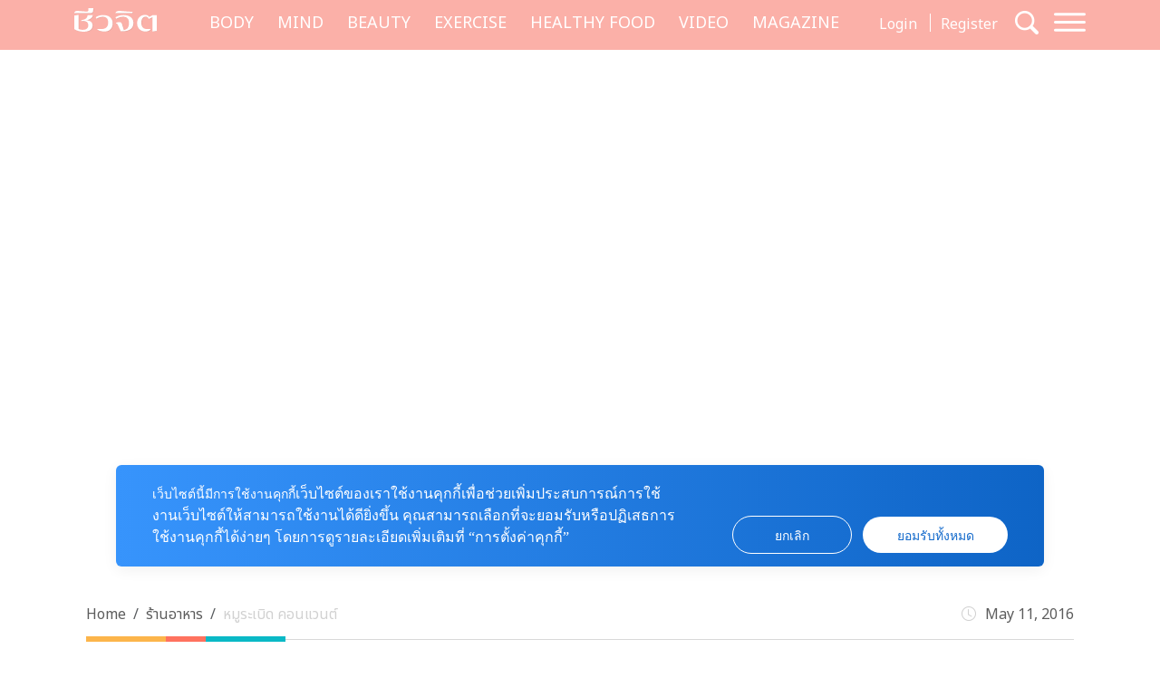

--- FILE ---
content_type: text/html; charset=UTF-8
request_url: https://cheewajit.com/healthy-food/dining/22174.html
body_size: 16313
content:
<!doctype html>
<html lang="en-US">
<head>
	<meta charset="UTF-8">
	<meta name="viewport" content="width=device-width, initial-scale=1">
	<link rel="profile" href="https://gmpg.org/xfn/11">
	<link rel="apple-touch-icon" sizes="57x57" href="https://cheewajit.com/app/themes/cheewajit/dist/images/favicon/apple-icon-57x57.png">
	<link rel="apple-touch-icon" sizes="60x60" href="https://cheewajit.com/app/themes/cheewajit/dist/images/favicon/apple-icon-60x60.png">
	<link rel="apple-touch-icon" sizes="72x72" href="https://cheewajit.com/app/themes/cheewajit/dist/images/favicon/apple-icon-72x72.png">
	<link rel="apple-touch-icon" sizes="76x76" href="https://cheewajit.com/app/themes/cheewajit/dist/images/favicon/apple-icon-76x76.png">
	<link rel="apple-touch-icon" sizes="114x114" href="https://cheewajit.com/app/themes/cheewajit/dist/images/favicon/apple-icon-114x114.png">
	<link rel="apple-touch-icon" sizes="120x120" href="https://cheewajit.com/app/themes/cheewajit/dist/images/favicon/apple-icon-120x120.png">
	<link rel="apple-touch-icon" sizes="144x144" href="https://cheewajit.com/app/themes/cheewajit/dist/images/favicon/apple-icon-144x144.png">
	<link rel="apple-touch-icon" sizes="152x152" href="https://cheewajit.com/app/themes/cheewajit/dist/images/favicon/apple-icon-152x152.png">
	<link rel="apple-touch-icon" sizes="180x180" href="https://cheewajit.com/app/themes/cheewajit/dist/images/favicon/apple-icon-180x180.png">
	<link rel="icon" type="image/png" sizes="192x192"  href="https://cheewajit.com/app/themes/cheewajit/dist/images/favicon/android-icon-192x192.png">
	<link rel="icon" type="image/png" sizes="32x32" href="https://cheewajit.com/app/themes/cheewajit/dist/images/favicon/favicon-32x32.png">
	<link rel="icon" type="image/png" sizes="96x96" href="https://cheewajit.com/app/themes/cheewajit/dist/images/favicon/favicon-96x96.png">
	<link rel="icon" type="image/png" sizes="16x16" href="https://cheewajit.com/app/themes/cheewajit/dist/images/favicon/favicon-16x16.png">
	<link rel="manifest" href="https://cheewajit.com/app/themes/cheewajit/dist/images/favicon/manifest.json">
	<meta name="msapplication-TileColor" content="#ffffff">
	<meta name="msapplication-TileImage" content="https://cheewajit.com/app/themes/cheewajit/dist/images/favicon/ms-icon-144x144.png">

	<!-- Google Font -->
	<link rel="preconnect" href="https://fonts.googleapis.com">
	<link rel="preconnect" href="https://fonts.gstatic.com" crossorigin>
	<link href="https://fonts.googleapis.com/css2?family=Noto+Sans+Thai:wght@400;600&display=swap" rel="stylesheet">
	<link href="https://fonts.googleapis.com/css2?family=Sarabun:wght@400;500;700&display=swap" rel="stylesheet">

	<meta name='robots' content='index, follow, max-image-preview:large, max-snippet:-1, max-video-preview:-1' />

	<!-- This site is optimized with the Yoast SEO plugin v20.13 - https://yoast.com/wordpress/plugins/seo/ -->
	<title>หมูระเบิด คอนแวนต์ - Cheewajit</title>
	<meta name="description" content="หมูระเบิด คอนแวนต์ หนึ่งในกอง บ.ก.ของเราแจ้งพิกัดนี้มาเพราะสะดุดตากับเมนูหมูกระจกดูแล้วยั่วน้ำลายหนักมาก" />
	<link rel="canonical" href="https://cheewajit.com/healthy-food/dining/22174.html" />
	<meta property="og:locale" content="en_US" />
	<meta property="og:type" content="article" />
	<meta property="og:title" content="หมูระเบิด คอนแวนต์ - Cheewajit" />
	<meta property="og:description" content="หมูระเบิด คอนแวนต์ หนึ่งในกอง บ.ก.ของเราแจ้งพิกัดนี้มาเพราะสะดุดตากับเมนูหมูกระจกดูแล้วยั่วน้ำลายหนักมาก" />
	<meta property="og:url" content="https://cheewajit.com/healthy-food/dining/22174.html" />
	<meta property="og:site_name" content="Cheewajit" />
	<meta property="article:publisher" content="https://www.facebook.com/CheewajitMagazine/" />
	<meta property="article:published_time" content="2016-05-11T08:03:30+00:00" />
	<meta property="article:modified_time" content="2016-11-01T06:11:22+00:00" />
	<meta name="author" content="A Cuisine" />
	<meta name="twitter:card" content="summary_large_image" />
	<meta name="twitter:label1" content="Written by" />
	<meta name="twitter:data1" content="A Cuisine" />
	<script type="application/ld+json" class="yoast-schema-graph">{"@context":"https://schema.org","@graph":[{"@type":"Article","@id":"https://cheewajit.com/healthy-food/dining/22174.html#article","isPartOf":{"@id":"https://cheewajit.com/healthy-food/dining/22174.html"},"author":{"name":"A Cuisine","@id":"https://cheewajit.com/#/schema/person/7a1371ce76552434a7a1c7639fac0a74"},"headline":"หมูระเบิด คอนแวนต์","datePublished":"2016-05-11T08:03:30+00:00","dateModified":"2016-11-01T06:11:22+00:00","mainEntityOfPage":{"@id":"https://cheewajit.com/healthy-food/dining/22174.html"},"wordCount":6,"publisher":{"@id":"https://cheewajit.com/#organization"},"image":{"@id":"https://cheewajit.com/healthy-food/dining/22174.html#primaryimage"},"thumbnailUrl":"","articleSection":["ร้านอาหาร"],"inLanguage":"en-US"},{"@type":"WebPage","@id":"https://cheewajit.com/healthy-food/dining/22174.html","url":"https://cheewajit.com/healthy-food/dining/22174.html","name":"หมูระเบิด คอนแวนต์ - Cheewajit","isPartOf":{"@id":"https://cheewajit.com/#website"},"primaryImageOfPage":{"@id":"https://cheewajit.com/healthy-food/dining/22174.html#primaryimage"},"image":{"@id":"https://cheewajit.com/healthy-food/dining/22174.html#primaryimage"},"thumbnailUrl":"","datePublished":"2016-05-11T08:03:30+00:00","dateModified":"2016-11-01T06:11:22+00:00","description":"หมูระเบิด คอนแวนต์ หนึ่งในกอง บ.ก.ของเราแจ้งพิกัดนี้มาเพราะสะดุดตากับเมนูหมูกระจกดูแล้วยั่วน้ำลายหนักมาก","breadcrumb":{"@id":"https://cheewajit.com/healthy-food/dining/22174.html#breadcrumb"},"inLanguage":"en-US","potentialAction":[{"@type":"ReadAction","target":["https://cheewajit.com/healthy-food/dining/22174.html"]}]},{"@type":"ImageObject","inLanguage":"en-US","@id":"https://cheewajit.com/healthy-food/dining/22174.html#primaryimage","url":"","contentUrl":""},{"@type":"BreadcrumbList","@id":"https://cheewajit.com/healthy-food/dining/22174.html#breadcrumb","itemListElement":[{"@type":"ListItem","position":1,"name":"Home","item":"https://cheewajit.com/"},{"@type":"ListItem","position":2,"name":"หมูระเบิด คอนแวนต์"}]},{"@type":"WebSite","@id":"https://cheewajit.com/#website","url":"https://cheewajit.com/","name":"Cheewajit","description":"รวบรวมแนวความคิดเรื่องสุขภาพแบบองค์รวม ไว้ที่เดียวกับชีวจิต","publisher":{"@id":"https://cheewajit.com/#organization"},"potentialAction":[{"@type":"SearchAction","target":{"@type":"EntryPoint","urlTemplate":"https://cheewajit.com/?s={search_term_string}"},"query-input":"required name=search_term_string"}],"inLanguage":"en-US"},{"@type":"Organization","@id":"https://cheewajit.com/#organization","name":"Cheewajit","url":"https://cheewajit.com/","logo":{"@type":"ImageObject","inLanguage":"en-US","@id":"https://cheewajit.com/#/schema/logo/image/","url":"https://cheewajit.com/app/uploads/2023/06/270283368_4807411792638302_1316957862793859524_n.jpg","contentUrl":"https://cheewajit.com/app/uploads/2023/06/270283368_4807411792638302_1316957862793859524_n.jpg","width":960,"height":960,"caption":"Cheewajit"},"image":{"@id":"https://cheewajit.com/#/schema/logo/image/"},"sameAs":["https://www.facebook.com/CheewajitMagazine/"]},{"@type":"Person","@id":"https://cheewajit.com/#/schema/person/7a1371ce76552434a7a1c7639fac0a74","name":"A Cuisine","image":{"@type":"ImageObject","inLanguage":"en-US","@id":"https://cheewajit.com/#/schema/person/image/","url":"https://secure.gravatar.com/avatar/131f2db402ec65601b89efd3dec2ddf9?s=96&d=mm&r=g","contentUrl":"https://secure.gravatar.com/avatar/131f2db402ec65601b89efd3dec2ddf9?s=96&d=mm&r=g","caption":"A Cuisine"},"url":"https://cheewajit.com/author/acuisine"}]}</script>
	<!-- / Yoast SEO plugin. -->


<link rel="alternate" type="application/rss+xml" title="Cheewajit &raquo; Feed" href="https://cheewajit.com/feed" />
<link rel="alternate" type="application/rss+xml" title="Cheewajit &raquo; Comments Feed" href="https://cheewajit.com/comments/feed" />
<script type="66a1e64462baa2e8ad0adbcb-text/javascript">
window._wpemojiSettings = {"baseUrl":"https:\/\/s.w.org\/images\/core\/emoji\/14.0.0\/72x72\/","ext":".png","svgUrl":"https:\/\/s.w.org\/images\/core\/emoji\/14.0.0\/svg\/","svgExt":".svg","source":{"concatemoji":"https:\/\/cheewajit.com\/wp\/wp-includes\/js\/wp-emoji-release.min.js?ver=6.1"}};
/*! This file is auto-generated */
!function(e,a,t){var n,r,o,i=a.createElement("canvas"),p=i.getContext&&i.getContext("2d");function s(e,t){var a=String.fromCharCode,e=(p.clearRect(0,0,i.width,i.height),p.fillText(a.apply(this,e),0,0),i.toDataURL());return p.clearRect(0,0,i.width,i.height),p.fillText(a.apply(this,t),0,0),e===i.toDataURL()}function c(e){var t=a.createElement("script");t.src=e,t.defer=t.type="text/javascript",a.getElementsByTagName("head")[0].appendChild(t)}for(o=Array("flag","emoji"),t.supports={everything:!0,everythingExceptFlag:!0},r=0;r<o.length;r++)t.supports[o[r]]=function(e){if(p&&p.fillText)switch(p.textBaseline="top",p.font="600 32px Arial",e){case"flag":return s([127987,65039,8205,9895,65039],[127987,65039,8203,9895,65039])?!1:!s([55356,56826,55356,56819],[55356,56826,8203,55356,56819])&&!s([55356,57332,56128,56423,56128,56418,56128,56421,56128,56430,56128,56423,56128,56447],[55356,57332,8203,56128,56423,8203,56128,56418,8203,56128,56421,8203,56128,56430,8203,56128,56423,8203,56128,56447]);case"emoji":return!s([129777,127995,8205,129778,127999],[129777,127995,8203,129778,127999])}return!1}(o[r]),t.supports.everything=t.supports.everything&&t.supports[o[r]],"flag"!==o[r]&&(t.supports.everythingExceptFlag=t.supports.everythingExceptFlag&&t.supports[o[r]]);t.supports.everythingExceptFlag=t.supports.everythingExceptFlag&&!t.supports.flag,t.DOMReady=!1,t.readyCallback=function(){t.DOMReady=!0},t.supports.everything||(n=function(){t.readyCallback()},a.addEventListener?(a.addEventListener("DOMContentLoaded",n,!1),e.addEventListener("load",n,!1)):(e.attachEvent("onload",n),a.attachEvent("onreadystatechange",function(){"complete"===a.readyState&&t.readyCallback()})),(e=t.source||{}).concatemoji?c(e.concatemoji):e.wpemoji&&e.twemoji&&(c(e.twemoji),c(e.wpemoji)))}(window,document,window._wpemojiSettings);
</script>
<style>
img.wp-smiley,
img.emoji {
	display: inline !important;
	border: none !important;
	box-shadow: none !important;
	height: 1em !important;
	width: 1em !important;
	margin: 0 0.07em !important;
	vertical-align: -0.1em !important;
	background: none !important;
	padding: 0 !important;
}
</style>
			<style id="content-control-block-styles">
			@media (max-width: 640px) {
	.cc-hide-on-mobile {
		display: none !important;
	}
}
@media (min-width: 641px) and (max-width: 920px) {
	.cc-hide-on-tablet {
		display: none !important;
	}
}
@media (min-width: 921px) and (max-width: 1440px) {
	.cc-hide-on-desktop {
		display: none !important;
	}
}		</style>
		<link rel='stylesheet' id='wp-block-library-css' href='https://cheewajit.com/wp/wp-includes/css/dist/block-library/style.min.css?ver=6.1' media='all' />
<link rel='stylesheet' id='mpp_gutenberg-css' href='https://cheewajit.com/app/plugins/metronet-profile-picture/dist/blocks.style.build.css?ver=2.6.3' media='all' />
<link rel='stylesheet' id='content-control-block-styles-css' href='https://cheewajit.com/app/plugins/content-control/dist/style-block-editor.css?ver=2.0.10' media='all' />
<link rel='stylesheet' id='classic-theme-styles-css' href='https://cheewajit.com/wp/wp-includes/css/classic-themes.min.css?ver=1' media='all' />
<style id='global-styles-inline-css'>
body{--wp--preset--color--black: #000000;--wp--preset--color--cyan-bluish-gray: #abb8c3;--wp--preset--color--white: #ffffff;--wp--preset--color--pale-pink: #f78da7;--wp--preset--color--vivid-red: #cf2e2e;--wp--preset--color--luminous-vivid-orange: #ff6900;--wp--preset--color--luminous-vivid-amber: #fcb900;--wp--preset--color--light-green-cyan: #7bdcb5;--wp--preset--color--vivid-green-cyan: #00d084;--wp--preset--color--pale-cyan-blue: #8ed1fc;--wp--preset--color--vivid-cyan-blue: #0693e3;--wp--preset--color--vivid-purple: #9b51e0;--wp--preset--gradient--vivid-cyan-blue-to-vivid-purple: linear-gradient(135deg,rgba(6,147,227,1) 0%,rgb(155,81,224) 100%);--wp--preset--gradient--light-green-cyan-to-vivid-green-cyan: linear-gradient(135deg,rgb(122,220,180) 0%,rgb(0,208,130) 100%);--wp--preset--gradient--luminous-vivid-amber-to-luminous-vivid-orange: linear-gradient(135deg,rgba(252,185,0,1) 0%,rgba(255,105,0,1) 100%);--wp--preset--gradient--luminous-vivid-orange-to-vivid-red: linear-gradient(135deg,rgba(255,105,0,1) 0%,rgb(207,46,46) 100%);--wp--preset--gradient--very-light-gray-to-cyan-bluish-gray: linear-gradient(135deg,rgb(238,238,238) 0%,rgb(169,184,195) 100%);--wp--preset--gradient--cool-to-warm-spectrum: linear-gradient(135deg,rgb(74,234,220) 0%,rgb(151,120,209) 20%,rgb(207,42,186) 40%,rgb(238,44,130) 60%,rgb(251,105,98) 80%,rgb(254,248,76) 100%);--wp--preset--gradient--blush-light-purple: linear-gradient(135deg,rgb(255,206,236) 0%,rgb(152,150,240) 100%);--wp--preset--gradient--blush-bordeaux: linear-gradient(135deg,rgb(254,205,165) 0%,rgb(254,45,45) 50%,rgb(107,0,62) 100%);--wp--preset--gradient--luminous-dusk: linear-gradient(135deg,rgb(255,203,112) 0%,rgb(199,81,192) 50%,rgb(65,88,208) 100%);--wp--preset--gradient--pale-ocean: linear-gradient(135deg,rgb(255,245,203) 0%,rgb(182,227,212) 50%,rgb(51,167,181) 100%);--wp--preset--gradient--electric-grass: linear-gradient(135deg,rgb(202,248,128) 0%,rgb(113,206,126) 100%);--wp--preset--gradient--midnight: linear-gradient(135deg,rgb(2,3,129) 0%,rgb(40,116,252) 100%);--wp--preset--duotone--dark-grayscale: url('#wp-duotone-dark-grayscale');--wp--preset--duotone--grayscale: url('#wp-duotone-grayscale');--wp--preset--duotone--purple-yellow: url('#wp-duotone-purple-yellow');--wp--preset--duotone--blue-red: url('#wp-duotone-blue-red');--wp--preset--duotone--midnight: url('#wp-duotone-midnight');--wp--preset--duotone--magenta-yellow: url('#wp-duotone-magenta-yellow');--wp--preset--duotone--purple-green: url('#wp-duotone-purple-green');--wp--preset--duotone--blue-orange: url('#wp-duotone-blue-orange');--wp--preset--font-size--small: 13px;--wp--preset--font-size--medium: 20px;--wp--preset--font-size--large: 36px;--wp--preset--font-size--x-large: 42px;--wp--preset--spacing--20: 0.44rem;--wp--preset--spacing--30: 0.67rem;--wp--preset--spacing--40: 1rem;--wp--preset--spacing--50: 1.5rem;--wp--preset--spacing--60: 2.25rem;--wp--preset--spacing--70: 3.38rem;--wp--preset--spacing--80: 5.06rem;}:where(.is-layout-flex){gap: 0.5em;}body .is-layout-flow > .alignleft{float: left;margin-inline-start: 0;margin-inline-end: 2em;}body .is-layout-flow > .alignright{float: right;margin-inline-start: 2em;margin-inline-end: 0;}body .is-layout-flow > .aligncenter{margin-left: auto !important;margin-right: auto !important;}body .is-layout-constrained > .alignleft{float: left;margin-inline-start: 0;margin-inline-end: 2em;}body .is-layout-constrained > .alignright{float: right;margin-inline-start: 2em;margin-inline-end: 0;}body .is-layout-constrained > .aligncenter{margin-left: auto !important;margin-right: auto !important;}body .is-layout-constrained > :where(:not(.alignleft):not(.alignright):not(.alignfull)){max-width: var(--wp--style--global--content-size);margin-left: auto !important;margin-right: auto !important;}body .is-layout-constrained > .alignwide{max-width: var(--wp--style--global--wide-size);}body .is-layout-flex{display: flex;}body .is-layout-flex{flex-wrap: wrap;align-items: center;}body .is-layout-flex > *{margin: 0;}:where(.wp-block-columns.is-layout-flex){gap: 2em;}.has-black-color{color: var(--wp--preset--color--black) !important;}.has-cyan-bluish-gray-color{color: var(--wp--preset--color--cyan-bluish-gray) !important;}.has-white-color{color: var(--wp--preset--color--white) !important;}.has-pale-pink-color{color: var(--wp--preset--color--pale-pink) !important;}.has-vivid-red-color{color: var(--wp--preset--color--vivid-red) !important;}.has-luminous-vivid-orange-color{color: var(--wp--preset--color--luminous-vivid-orange) !important;}.has-luminous-vivid-amber-color{color: var(--wp--preset--color--luminous-vivid-amber) !important;}.has-light-green-cyan-color{color: var(--wp--preset--color--light-green-cyan) !important;}.has-vivid-green-cyan-color{color: var(--wp--preset--color--vivid-green-cyan) !important;}.has-pale-cyan-blue-color{color: var(--wp--preset--color--pale-cyan-blue) !important;}.has-vivid-cyan-blue-color{color: var(--wp--preset--color--vivid-cyan-blue) !important;}.has-vivid-purple-color{color: var(--wp--preset--color--vivid-purple) !important;}.has-black-background-color{background-color: var(--wp--preset--color--black) !important;}.has-cyan-bluish-gray-background-color{background-color: var(--wp--preset--color--cyan-bluish-gray) !important;}.has-white-background-color{background-color: var(--wp--preset--color--white) !important;}.has-pale-pink-background-color{background-color: var(--wp--preset--color--pale-pink) !important;}.has-vivid-red-background-color{background-color: var(--wp--preset--color--vivid-red) !important;}.has-luminous-vivid-orange-background-color{background-color: var(--wp--preset--color--luminous-vivid-orange) !important;}.has-luminous-vivid-amber-background-color{background-color: var(--wp--preset--color--luminous-vivid-amber) !important;}.has-light-green-cyan-background-color{background-color: var(--wp--preset--color--light-green-cyan) !important;}.has-vivid-green-cyan-background-color{background-color: var(--wp--preset--color--vivid-green-cyan) !important;}.has-pale-cyan-blue-background-color{background-color: var(--wp--preset--color--pale-cyan-blue) !important;}.has-vivid-cyan-blue-background-color{background-color: var(--wp--preset--color--vivid-cyan-blue) !important;}.has-vivid-purple-background-color{background-color: var(--wp--preset--color--vivid-purple) !important;}.has-black-border-color{border-color: var(--wp--preset--color--black) !important;}.has-cyan-bluish-gray-border-color{border-color: var(--wp--preset--color--cyan-bluish-gray) !important;}.has-white-border-color{border-color: var(--wp--preset--color--white) !important;}.has-pale-pink-border-color{border-color: var(--wp--preset--color--pale-pink) !important;}.has-vivid-red-border-color{border-color: var(--wp--preset--color--vivid-red) !important;}.has-luminous-vivid-orange-border-color{border-color: var(--wp--preset--color--luminous-vivid-orange) !important;}.has-luminous-vivid-amber-border-color{border-color: var(--wp--preset--color--luminous-vivid-amber) !important;}.has-light-green-cyan-border-color{border-color: var(--wp--preset--color--light-green-cyan) !important;}.has-vivid-green-cyan-border-color{border-color: var(--wp--preset--color--vivid-green-cyan) !important;}.has-pale-cyan-blue-border-color{border-color: var(--wp--preset--color--pale-cyan-blue) !important;}.has-vivid-cyan-blue-border-color{border-color: var(--wp--preset--color--vivid-cyan-blue) !important;}.has-vivid-purple-border-color{border-color: var(--wp--preset--color--vivid-purple) !important;}.has-vivid-cyan-blue-to-vivid-purple-gradient-background{background: var(--wp--preset--gradient--vivid-cyan-blue-to-vivid-purple) !important;}.has-light-green-cyan-to-vivid-green-cyan-gradient-background{background: var(--wp--preset--gradient--light-green-cyan-to-vivid-green-cyan) !important;}.has-luminous-vivid-amber-to-luminous-vivid-orange-gradient-background{background: var(--wp--preset--gradient--luminous-vivid-amber-to-luminous-vivid-orange) !important;}.has-luminous-vivid-orange-to-vivid-red-gradient-background{background: var(--wp--preset--gradient--luminous-vivid-orange-to-vivid-red) !important;}.has-very-light-gray-to-cyan-bluish-gray-gradient-background{background: var(--wp--preset--gradient--very-light-gray-to-cyan-bluish-gray) !important;}.has-cool-to-warm-spectrum-gradient-background{background: var(--wp--preset--gradient--cool-to-warm-spectrum) !important;}.has-blush-light-purple-gradient-background{background: var(--wp--preset--gradient--blush-light-purple) !important;}.has-blush-bordeaux-gradient-background{background: var(--wp--preset--gradient--blush-bordeaux) !important;}.has-luminous-dusk-gradient-background{background: var(--wp--preset--gradient--luminous-dusk) !important;}.has-pale-ocean-gradient-background{background: var(--wp--preset--gradient--pale-ocean) !important;}.has-electric-grass-gradient-background{background: var(--wp--preset--gradient--electric-grass) !important;}.has-midnight-gradient-background{background: var(--wp--preset--gradient--midnight) !important;}.has-small-font-size{font-size: var(--wp--preset--font-size--small) !important;}.has-medium-font-size{font-size: var(--wp--preset--font-size--medium) !important;}.has-large-font-size{font-size: var(--wp--preset--font-size--large) !important;}.has-x-large-font-size{font-size: var(--wp--preset--font-size--x-large) !important;}
.wp-block-navigation a:where(:not(.wp-element-button)){color: inherit;}
:where(.wp-block-columns.is-layout-flex){gap: 2em;}
.wp-block-pullquote{font-size: 1.5em;line-height: 1.6;}
</style>
<link rel='stylesheet' id='app-css-css' href='https://cheewajit.com/app/themes/cheewajit/dist/css/style.min.css?ver=1.0.0' media='all' />
<link rel='stylesheet' id='bootstrap-icon-css-css' href='https://cheewajit.com/app/themes/cheewajit/dist/css/bootstrap-icons.css?ver=1.0.0' media='all' />
<script src='https://cheewajit.com/wp/wp-includes/js/jquery/jquery.min.js?ver=3.6.1' id='jquery-core-js' type="66a1e64462baa2e8ad0adbcb-text/javascript"></script>
<script src='https://cheewajit.com/wp/wp-includes/js/jquery/jquery-migrate.min.js?ver=3.3.2' id='jquery-migrate-js' type="66a1e64462baa2e8ad0adbcb-text/javascript"></script>
<script id='app-js-js-extra' type="66a1e64462baa2e8ad0adbcb-text/javascript">
var get_user_data = {"ajax_url":"https:\/\/cheewajit.com\/wp\/wp-admin\/admin-ajax.php","security":"fe9b646cda"};
var member_django = {"ajax_url":"https:\/\/cheewajit.com\/wp\/wp-admin\/admin-ajax.php","security":"d385b36467"};
var member_like_django = {"ajax_url":"https:\/\/cheewajit.com\/wp\/wp-admin\/admin-ajax.php","security":"547e22213c"};
</script>
<script src='https://cheewajit.com/app/themes/cheewajit/dist/js/app.min.js?ver=1.0.0' id='app-js-js' type="66a1e64462baa2e8ad0adbcb-text/javascript"></script>
<link rel="https://api.w.org/" href="https://cheewajit.com/wp-json/" /><link rel="alternate" type="application/json" href="https://cheewajit.com/wp-json/wp/v2/posts/22174" /><link rel="EditURI" type="application/rsd+xml" title="RSD" href="https://cheewajit.com/wp/xmlrpc.php?rsd" />
<link rel="wlwmanifest" type="application/wlwmanifest+xml" href="https://cheewajit.com/wp/wp-includes/wlwmanifest.xml" />
<meta name="generator" content="WordPress 6.1" />
<link rel='shortlink' href='https://cheewajit.com/?p=22174' />
<link rel="alternate" type="application/json+oembed" href="https://cheewajit.com/wp-json/oembed/1.0/embed?url=https%3A%2F%2Fcheewajit.com%2Fhealthy-food%2Fdining%2F22174.html" />
<link rel="alternate" type="text/xml+oembed" href="https://cheewajit.com/wp-json/oembed/1.0/embed?url=https%3A%2F%2Fcheewajit.com%2Fhealthy-food%2Fdining%2F22174.html&#038;format=xml" />
<noscript><style>.lazyload[data-src]{display:none !important;}</style></noscript><style>.lazyload{background-image:none !important;}.lazyload:before{background-image:none !important;}</style>		<style id="wp-custom-css">
			/* #cookie-law-info-bar{
	z-index: 99999999;
	max-width: 400px!important;
} */

#cookie-law-info-bar[data-cli-style=cli-style-v2][data-cli-type=widget] {
	border-radius: 5px;
	padding: 20px;
}
#cookie-law-info-bar .cli-bar-message {
	font-size: 12px;
}

#cookie-law-info-bar .cli-plugin-button {
	border-radius: 3px;
}

#becookies-container {
	position: relative;
	z-index: 9999!important;
}

/* @media only screen and (max-width: 600px){
	#cookie-law-info-bar{
		inset: auto 15px 100px auto!important;
		width: 320px!important;
	}
} */

/* Cookies */
#becookies-language-switcher-container {
    display: none!important;
}
#becookies-container {
	bottom: 95px!important;
}
#becookies-content-container {
	padding: 15px 402px 0px 40px;
	min-height: initial!important;
}
#becookies-action-container {
	bottom: 15px!important;
}
#becookies-banner-title-wrapper {
		display: inline;
}
#becookies-banner-title {
	font-size: 14px!important;
	display: inline;
	margin-right: 10px;
}
#becookies-banner-description-wrapper {
	display: inline;
}
#becookies-banner-description {
	display: inline;
	font-size: 14px!important;
}

@media(max-width:768px){
	#becookies-container {
		bottom: 100px!important;
	}
	#becookies-banner-header {
		padding-top: 10px!important;
	}
	#becookies-button-reject {
		padding: 5px 5px!important;
	}
	#becookies-button-accept {
		padding: 5px 5px!important;
	}
	#becookies-banner-description {
		line-height: 1.3;
		font-size: 12px!important;
	}
	#becookies-content-container {
		line-height: 1.2;
	}
	#becookies-button-container {
		width: inherit!important;
		margin-left: 8px;
	}
	#becookies-action-container {
		justify-content: flex-end!important;
		bottom: 10px!important;
	}
}
.single-post .entry-content figure {
	max-width: 100%;
}

/* Taboola */
.taboola-related a span {
    font-family: "Noto Sans Thai",sans-serif!important;
    text-align: left!important;   }
.taboola-related a>span {
	margin-top: 15px!important;
}

@media(max-width:1399px) {
	.navbar-cheewajit .primary-brand {
		display: none!important;
	}
}
@media(min-width:992px) and (max-width:1399px) {
	.navbar-cheewajit {
		padding-top: 8px;
		padding-bottom: 8px;
	}
}
.single-post .entry-content h2,
.single-post .entry-content h3,
.single-post .entry-content h4,
.single-post .entry-content h5,
.single-post .entry-content h6 {
	margin-top: 20px;
}

.single-post .has-post-thumbnail .ratio-16x9 img {
	width: 100%;
	height: 100%;
	object-fit: cover;
}

/* ADS Lightbox close */
#dclk_overlay_1892131985 img {
    width: 125px;
}
#dfp-popup {
	min-height: initial!important;
}
.home #dfp-header,
.single #dfp-header,
.single .banner-billboard_content,
.post-type-archive-issue #dfp-header,
.single #dfp-inread-ads-1,
.single #dfp-inread-ads-2{
	margin-bottom: 1.5rem;
}
.home #dfp-center {
	margin-bottom: 3rem;
}
.archive #dfp-header {
    margin-top: 1.5rem;
}

.wp-block-image img {

    margin-bottom: 10px;
}
@media (min-width: 768px) {
    .post-card .entry-title {
        font-size: 20px;
    }
	    .meta-post {
        margin-bottom: 30px;
    }
}
.post-card .entry-meta {
    margin-bottom: 10px;
    font-size: 15px;
}

@media (min-width: 1920px) {
	.section-news-magazine {
		background-image: linear-gradient(to right, #faf7f7 58.5%, #ffefed 58.5%);
	}
}

.single-post .site-main,
.single-online-program .site-main{
		padding-top: 1.5rem;
	}
.content-result {
    padding-top: 10px;
}
.single-online-program .meta-post {
	margin-bottom: 30px;
}		</style>
			
	<!-- <script src="https://cdn.jsdelivr.net/npm/@popperjs/core@2.11.6/dist/umd/popper.min.js" integrity="sha384-oBqDVmMz9ATKxIep9tiCxS/Z9fNfEXiDAYTujMAeBAsjFuCZSmKbSSUnQlmh/jp3" crossorigin="anonymous"></script> -->

	<!-- Disable Ads -->
			<!-- <script async="async" src="https://www.googletagservices.com/tag/js/gpt.js"></script> -->
<script async src="https://securepubads.g.doubleclick.net/tag/js/gpt.js" type="66a1e64462baa2e8ad0adbcb-text/javascript"></script>
<script type="66a1e64462baa2e8ad0adbcb-text/javascript">
	var googletag = googletag || {};
	googletag.cmd = googletag.cmd || [];
</script>
<script type="66a1e64462baa2e8ad0adbcb-text/javascript">
	googletag.cmd.push(function() {
		/* var map_header = googletag.sizeMapping().
			addSize([1200, 0], [[970, 90], [980, 90], [980, 250], [970, 250], [728, 90]]).
			addSize([1024, 0], [728, 90]).
			addSize([0, 0], [[320, 100], [320, 50]]).
			build();
		var heade_slot = googletag.defineSlot('/268886756/Cheewajit-header-v23', [[320, 50], [970, 250], [980, 90], [300, 250], [728, 90], [970, 90], [980, 250], [320, 100]], 'dfp-header').
			defineSizeMapping(map_header).
			addService(googletag.pubads());

		var map_center = googletag.sizeMapping().
			addSize([1200, 0], [[970, 250], [728, 90]]).
			addSize([1024, 0], [728, 90]).
			addSize([0, 0], [ [200, 200], [250, 250],  [300, 250], [320, 100]]).
			build();
		var center_slot = googletag.defineSlot('/268886756/Cheewajit-Center-v23', [[250, 250], [970, 250], [300, 250], [728, 90], [200, 200], [320, 100]], 'dfp-center').
			defineSizeMapping(map_center).
			addService(googletag.pubads());

		var map_billboard = googletag.sizeMapping().
			addSize([1200, 0], [[728, 90], [980, 250], [980, 90], [970, 250], [970, 90]]).
			addSize([1024, 0], [728, 90]).
			addSize([0, 0], [[320, 100], [320, 50], [300, 250]]).
			build();
		var billboard_content = googletag.defineSlot('/268886756/Cheewajit-BillboardContent-v23', [[728, 90], [980, 250], [980, 90], [320, 100], [320, 50], [970, 250], [970, 90], [300, 250]], 'dfp-billboard-content').
			defineSizeMapping(map_billboard).
			addService(googletag.pubads());

		var inread_1 = googletag.defineSlot('/268886756/Cheewajit-Inread1-v23', [[240, 400], [336, 280], [250, 250], [300, 250]], 'dfp-inread-ads-1').
			addService(googletag.pubads());
		
		var inread_2 = googletag.defineSlot('/268886756/Cheewajit-Inread2-v23', [[250, 250], [300, 250], [336, 280], [240, 400]],'dfp-inread-ads-2').
			addService(googletag.pubads());

		var map_popup = googletag.sizeMapping().
			addSize([640, 0], [[970, 90], [728, 90], [750, 100], [980, 90]]).
			addSize([0, 0], [[320, 80], [320, 50], [320, 100]]).
			build();
		var popup_slot = googletag.defineSlot('/268886756/Cheewajit-Popup-v23', [[320, 50], [970, 90], [728, 90], [320, 100], [750, 100], [320, 80], [980, 90]], 'dfp-popup').
			defineSizeMapping(map_popup).
			addService(googletag.pubads()); */
		
		var lightbox_slot = googletag.defineOutOfPageSlot('/268886756/Cheewajit-lightbox-v23', 'dfp-lightbox').addService(googletag.pubads());
		
		/*var outstream_slot = googletag.defineSlot('/268886756/Cheewajit-Outstream-v23', [1, 1], 'dfp-outstream').addService(googletag.pubads());

		var outstream_vod = googletag.defineSlot('/268886756/Cheewajit-VOD-v23', [1, 1], 'dfp-outstream-vod').addService(googletag.pubads()); */

		googletag.pubads().enableSingleRequest();
		googletag.pubads().collapseEmptyDivs();
		googletag.pubads().enableLazyLoad();
		googletag.enableServices();
	});
</script>
	
	<!-- Google Tag Manager -->
	<script type="66a1e64462baa2e8ad0adbcb-text/javascript">(function(w,d,s,l,i){w[l]=w[l]||[];w[l].push({'gtm.start':
	new Date().getTime(),event:'gtm.js'});var f=d.getElementsByTagName(s)[0],
	j=d.createElement(s),dl=l!='dataLayer'?'&l='+l:'';j.async=true;j.src=
	'https://www.googletagmanager.com/gtm.js?id='+i+dl;f.parentNode.insertBefore(j,f);
	})(window,document,'script','dataLayer','GTM-NJSPV86');</script>
	<!-- End Google Tag Manager -->

</head>
<body class="post-template-default single single-post postid-22174 single-format-standard" >
<script data-cfasync="false" data-no-defer="1">var ewww_webp_supported=false;</script>
	<!-- DFP Lightbox -->
	<div id="dfp-lightbox" class="placeholder-lightbox">
		<script type="66a1e64462baa2e8ad0adbcb-text/javascript">
			googletag.cmd.push(function() { googletag.display('dfp-lightbox'); });
		</script>
	</div>
<svg xmlns="http://www.w3.org/2000/svg" viewBox="0 0 0 0" width="0" height="0" focusable="false" role="none" style="visibility: hidden; position: absolute; left: -9999px; overflow: hidden;" ><defs><filter id="wp-duotone-dark-grayscale"><feColorMatrix color-interpolation-filters="sRGB" type="matrix" values=" .299 .587 .114 0 0 .299 .587 .114 0 0 .299 .587 .114 0 0 .299 .587 .114 0 0 " /><feComponentTransfer color-interpolation-filters="sRGB" ><feFuncR type="table" tableValues="0 0.49803921568627" /><feFuncG type="table" tableValues="0 0.49803921568627" /><feFuncB type="table" tableValues="0 0.49803921568627" /><feFuncA type="table" tableValues="1 1" /></feComponentTransfer><feComposite in2="SourceGraphic" operator="in" /></filter></defs></svg><svg xmlns="http://www.w3.org/2000/svg" viewBox="0 0 0 0" width="0" height="0" focusable="false" role="none" style="visibility: hidden; position: absolute; left: -9999px; overflow: hidden;" ><defs><filter id="wp-duotone-grayscale"><feColorMatrix color-interpolation-filters="sRGB" type="matrix" values=" .299 .587 .114 0 0 .299 .587 .114 0 0 .299 .587 .114 0 0 .299 .587 .114 0 0 " /><feComponentTransfer color-interpolation-filters="sRGB" ><feFuncR type="table" tableValues="0 1" /><feFuncG type="table" tableValues="0 1" /><feFuncB type="table" tableValues="0 1" /><feFuncA type="table" tableValues="1 1" /></feComponentTransfer><feComposite in2="SourceGraphic" operator="in" /></filter></defs></svg><svg xmlns="http://www.w3.org/2000/svg" viewBox="0 0 0 0" width="0" height="0" focusable="false" role="none" style="visibility: hidden; position: absolute; left: -9999px; overflow: hidden;" ><defs><filter id="wp-duotone-purple-yellow"><feColorMatrix color-interpolation-filters="sRGB" type="matrix" values=" .299 .587 .114 0 0 .299 .587 .114 0 0 .299 .587 .114 0 0 .299 .587 .114 0 0 " /><feComponentTransfer color-interpolation-filters="sRGB" ><feFuncR type="table" tableValues="0.54901960784314 0.98823529411765" /><feFuncG type="table" tableValues="0 1" /><feFuncB type="table" tableValues="0.71764705882353 0.25490196078431" /><feFuncA type="table" tableValues="1 1" /></feComponentTransfer><feComposite in2="SourceGraphic" operator="in" /></filter></defs></svg><svg xmlns="http://www.w3.org/2000/svg" viewBox="0 0 0 0" width="0" height="0" focusable="false" role="none" style="visibility: hidden; position: absolute; left: -9999px; overflow: hidden;" ><defs><filter id="wp-duotone-blue-red"><feColorMatrix color-interpolation-filters="sRGB" type="matrix" values=" .299 .587 .114 0 0 .299 .587 .114 0 0 .299 .587 .114 0 0 .299 .587 .114 0 0 " /><feComponentTransfer color-interpolation-filters="sRGB" ><feFuncR type="table" tableValues="0 1" /><feFuncG type="table" tableValues="0 0.27843137254902" /><feFuncB type="table" tableValues="0.5921568627451 0.27843137254902" /><feFuncA type="table" tableValues="1 1" /></feComponentTransfer><feComposite in2="SourceGraphic" operator="in" /></filter></defs></svg><svg xmlns="http://www.w3.org/2000/svg" viewBox="0 0 0 0" width="0" height="0" focusable="false" role="none" style="visibility: hidden; position: absolute; left: -9999px; overflow: hidden;" ><defs><filter id="wp-duotone-midnight"><feColorMatrix color-interpolation-filters="sRGB" type="matrix" values=" .299 .587 .114 0 0 .299 .587 .114 0 0 .299 .587 .114 0 0 .299 .587 .114 0 0 " /><feComponentTransfer color-interpolation-filters="sRGB" ><feFuncR type="table" tableValues="0 0" /><feFuncG type="table" tableValues="0 0.64705882352941" /><feFuncB type="table" tableValues="0 1" /><feFuncA type="table" tableValues="1 1" /></feComponentTransfer><feComposite in2="SourceGraphic" operator="in" /></filter></defs></svg><svg xmlns="http://www.w3.org/2000/svg" viewBox="0 0 0 0" width="0" height="0" focusable="false" role="none" style="visibility: hidden; position: absolute; left: -9999px; overflow: hidden;" ><defs><filter id="wp-duotone-magenta-yellow"><feColorMatrix color-interpolation-filters="sRGB" type="matrix" values=" .299 .587 .114 0 0 .299 .587 .114 0 0 .299 .587 .114 0 0 .299 .587 .114 0 0 " /><feComponentTransfer color-interpolation-filters="sRGB" ><feFuncR type="table" tableValues="0.78039215686275 1" /><feFuncG type="table" tableValues="0 0.94901960784314" /><feFuncB type="table" tableValues="0.35294117647059 0.47058823529412" /><feFuncA type="table" tableValues="1 1" /></feComponentTransfer><feComposite in2="SourceGraphic" operator="in" /></filter></defs></svg><svg xmlns="http://www.w3.org/2000/svg" viewBox="0 0 0 0" width="0" height="0" focusable="false" role="none" style="visibility: hidden; position: absolute; left: -9999px; overflow: hidden;" ><defs><filter id="wp-duotone-purple-green"><feColorMatrix color-interpolation-filters="sRGB" type="matrix" values=" .299 .587 .114 0 0 .299 .587 .114 0 0 .299 .587 .114 0 0 .299 .587 .114 0 0 " /><feComponentTransfer color-interpolation-filters="sRGB" ><feFuncR type="table" tableValues="0.65098039215686 0.40392156862745" /><feFuncG type="table" tableValues="0 1" /><feFuncB type="table" tableValues="0.44705882352941 0.4" /><feFuncA type="table" tableValues="1 1" /></feComponentTransfer><feComposite in2="SourceGraphic" operator="in" /></filter></defs></svg><svg xmlns="http://www.w3.org/2000/svg" viewBox="0 0 0 0" width="0" height="0" focusable="false" role="none" style="visibility: hidden; position: absolute; left: -9999px; overflow: hidden;" ><defs><filter id="wp-duotone-blue-orange"><feColorMatrix color-interpolation-filters="sRGB" type="matrix" values=" .299 .587 .114 0 0 .299 .587 .114 0 0 .299 .587 .114 0 0 .299 .587 .114 0 0 " /><feComponentTransfer color-interpolation-filters="sRGB" ><feFuncR type="table" tableValues="0.098039215686275 1" /><feFuncG type="table" tableValues="0 0.66274509803922" /><feFuncB type="table" tableValues="0.84705882352941 0.41960784313725" /><feFuncA type="table" tableValues="1 1" /></feComponentTransfer><feComposite in2="SourceGraphic" operator="in" /></filter></defs></svg><div id="page" class="site">
	<a class="skip-link screen-reader-text" href="#primary">Skip to content</a>

	<header id="masthead" class="site-header">
			<div class="site-branding">
				<nav class="navbar navbar-dark navbar-cheewajit"><!-- Position add class fixed-top -->
					<div class="container">
						<a class="navbar-brand" href="https://cheewajit.com/">
							<img src="[data-uri]" data-src="https://cheewajit.com/app/themes/cheewajit/dist/images/logo_header.svg" decoding="async" class="lazyload"><noscript><img src="https://cheewajit.com/app/themes/cheewajit/dist/images/logo_header.svg" data-eio="l"></noscript>
						</a>
						<div class="top-menu">
							<ul id="navbar-top" class="navbar-nav me-auto mb-2 mb-md-0 navbar-top"><li  id="menu-item-247570" class="menu-item menu-item-type-taxonomy menu-item-object-category nav-item nav-item-247570"><a href="https://cheewajit.com/category/body" class="nav-link ">BODY</a></li>
<li  id="menu-item-247573" class="menu-item menu-item-type-taxonomy menu-item-object-category nav-item nav-item-247573"><a href="https://cheewajit.com/category/mind" class="nav-link ">MIND</a></li>
<li  id="menu-item-247569" class="menu-item menu-item-type-taxonomy menu-item-object-category nav-item nav-item-247569"><a href="https://cheewajit.com/category/beauty" class="nav-link ">BEAUTY</a></li>
<li  id="menu-item-247571" class="menu-item menu-item-type-taxonomy menu-item-object-category nav-item nav-item-247571"><a href="https://cheewajit.com/category/exercise" class="nav-link ">EXERCISE</a></li>
<li  id="menu-item-247572" class="menu-item menu-item-type-taxonomy menu-item-object-category current-post-ancestor nav-item nav-item-247572"><a href="https://cheewajit.com/category/healthy-food" class="nav-link active">HEALTHY FOOD</a></li>
<li  id="menu-item-247574" class="menu-item menu-item-type-custom menu-item-object-custom nav-item nav-item-247574"><a href="https://cheewajit.com/online-program" class="nav-link ">VIDEO</a></li>
<li  id="menu-item-247575" class="menu-item menu-item-type-custom menu-item-object-custom nav-item nav-item-247575"><a href="https://cheewajit.com/issue" class="nav-link ">MAGAZINE</a></li>
</ul>						</div>

						<div class="menu-group-header">
																<!-- <button class="btn btn-member btn-login" type="button" data-bs-toggle="offcanvas" data-bs-target="#offcanvasTop" aria-controls="offcanvasTop"><span>Login</span></button>
									<button class="btn btn-member btn-register" type="button" data-bs-toggle="offcanvas" data-bs-target="#offcanvasTop" aria-controls="offcanvasTop"><span>Register</span></button> -->
									<!-- <a href="/logmember">
										<button class="btn btn-member btn-login" type="button" ><span>Login</span></button>
									</a>
									<a href="/logmember?action=register">
										<button class="btn btn-member btn-register" type="button" ><span>Register</span></button>
									</a> -->
									<a href="/membercallback">
										<button class="btn btn-member btn-login" ><span>Login</span></button>
									</a>
									<a href="/membercallback">
										<button class="btn btn-member btn-register" ><span>Register</span></button>
									</a>
																<button class="btn btn-search" type="button" data-bs-toggle="offcanvas" data-bs-target="#offcanvasTopSearch" aria-controls="offcanvasTopSearch"><i class="bi bi-search"></i></button>
								<button class="navbar-toggler btn" type="button" data-bs-toggle="offcanvas" data-bs-target="#offcanvasDarkNavbar" aria-controls="offcanvasDarkNavbar">
								<!-- <i class="bi bi-list"></i> -->
								<img src="[data-uri]" data-src="https://cheewajit.com/app/themes/cheewajit/dist/images/hamberger.svg" decoding="async" class="lazyload"><noscript><img src="https://cheewajit.com/app/themes/cheewajit/dist/images/hamberger.svg" data-eio="l"></noscript>
							</button>

							<!-- Start Search Canvas -->
							<div class="offcanvas offcanvas-top offcanvas-search" tabindex="-1" id="offcanvasTopSearch" aria-labelledby="offcanvasTopLabel">
								<div class="offcanvas-header">
									<button type="button" class="btn-close" data-bs-dismiss="offcanvas" aria-label="Close"><i class="bi bi-chevron-up"></i></button>
								</div>
								<div class="offcanvas-body">
									<form action="https://cheewajit.com" method="GET" enctype="multipart/form-data">
										<div class="input-group mb-3 input-search">
											<input type="text" class="form-control text-search" name="s" id="s" value="" placeholder="SEARCH" aria-describedby="basic-addon1">
											<span class="input-group-text" id="basic-addon1"><i class="bi bi-search"></i></span>
										</div>
									</form>
								</div>
							</div>
							<!-- End Search Canvas -->

							<!-- Start OffCanvas Menu -->
							<div class="offcanvas offcanvas-end offcanvas-menu" tabindex="-1" id="offcanvasDarkNavbar" aria-labelledby="offcanvasDarkNavbarLabel">
								<div class="offcanvas-header">
									<button type="button" class="btn-close" data-bs-dismiss="offcanvas" aria-label="Close"></button>
								</div>
								<div class="offcanvas-body">
									<div class="container">
																					<div class="user-login">
												<!-- <button class="btn btn-member btn-login" type="button" data-bs-toggle="offcanvas" data-bs-target="#offcanvasTop" aria-controls="offcanvasTop"><i class="bi bi-person-fill"></i><span>Login</span></button>
												<button class="btn btn-member btn-register" type="button" data-bs-toggle="offcanvas" data-bs-target="#offcanvasTop" aria-controls="offcanvasTop"><span>Register</span></button>												 -->
												<!-- <a href="/logmember">
													<button class="btn btn-member btn-login" type="button" ><i class="bi bi-person-fill"></i><span>Login</span></button>
												</a>
												<a href="/logmember?action=register">
													<button class="btn btn-member btn-register" type="button" ><span>Register</span></button>
												</a> -->
												<a href="/membercallback">
													<button class="btn btn-member btn-login" ><span>Login</span></button>
												</a>
												<a href="/membercallback">
													<button class="btn btn-member btn-register" ><span>Register</span></button>
												</a>
											</div>
																				<nav id="site-navigation" class="site-navigation">
																							<ul id="menu-primary-menu" class="navbar-nav me-auto mb-2 mb-md-0 "><li  class="menu-item menu-item-type-taxonomy menu-item-object-category nav-item nav-item-247570"><a href="https://cheewajit.com/category/body" class="nav-link ">BODY</a></li>
<li  class="menu-item menu-item-type-taxonomy menu-item-object-category nav-item nav-item-247573"><a href="https://cheewajit.com/category/mind" class="nav-link ">MIND</a></li>
<li  class="menu-item menu-item-type-taxonomy menu-item-object-category nav-item nav-item-247569"><a href="https://cheewajit.com/category/beauty" class="nav-link ">BEAUTY</a></li>
<li  class="menu-item menu-item-type-taxonomy menu-item-object-category nav-item nav-item-247571"><a href="https://cheewajit.com/category/exercise" class="nav-link ">EXERCISE</a></li>
<li  class="menu-item menu-item-type-taxonomy menu-item-object-category current-post-ancestor nav-item nav-item-247572"><a href="https://cheewajit.com/category/healthy-food" class="nav-link active">HEALTHY FOOD</a></li>
<li  class="menu-item menu-item-type-custom menu-item-object-custom nav-item nav-item-247574"><a href="https://cheewajit.com/online-program" class="nav-link ">VIDEO</a></li>
<li  class="menu-item menu-item-type-custom menu-item-object-custom nav-item nav-item-247575"><a href="https://cheewajit.com/issue" class="nav-link ">MAGAZINE</a></li>
</ul>										</nav><!-- #site-navigation -->
										<div class="entry-brother-brand">
											<a href="https://cheewajit.com/"><img class="logo-cheewajit lazyload" src="[data-uri]" data-src="https://cheewajit.com/app/themes/cheewajit/dist/images/logo_header.svg" decoding="async"><noscript><img class="logo-cheewajit" src="https://cheewajit.com/app/themes/cheewajit/dist/images/logo_header.svg" data-eio="l"></noscript></a>
											<span class="line-between"></span>
											<a href="#"><img class="logo-kindee lazyload" src="[data-uri]" data-src="https://cheewajit.com/app/themes/cheewajit/dist/images/logo_kindeeyudee.svg" decoding="async"><noscript><img class="logo-kindee" src="https://cheewajit.com/app/themes/cheewajit/dist/images/logo_kindeeyudee.svg" data-eio="l"></noscript></a>
										</div>
										<p class="copy-right">© COPYRIGHT 2026 AME IMAGINATIVE COMPANY LIMITED.</p>
										<div class="social-box">
											<a class="" href="https://www.facebook.com/CheewajitMagazine" target="_blank" rel="nofolllow"><i class="bi bi-facebook"></i></a>
											<a class="" href="https://instagram.com/cheewajitmedia" target="_blank" rel="nofolllow"><i class="bi bi-instagram"></i></a>
											<a class="" href="https://twitter.com/cheewajitmedia" target="_blank" rel="nofolllow"><i class="bi bi-twitter-x"></i></a>
											<a class="" href="https://www.tiktok.com/@cheewajitmediaofficial" target="_blank" rel="nofolllow"><i class="bi bi-tiktok"></i></a>
										</div>
									</div>
								</div>
							</div>
							<!-- End OffCanvas Menu -->

							<!-- Start Login Canvas -->
							<div class="offcanvas offcanvas-top offcanvas-login" tabindex="-1" id="offcanvasTop" aria-labelledby="offcanvasTopLabel">
								<div class="offcanvas-header">
									<button type="button" class="btn-close" data-bs-dismiss="offcanvas" aria-label="Close"><i class="bi bi-chevron-up"></i></button>
								</div>
								<div class="offcanvas-body">
									<div class="row home-login">
										<div class="col-lg-4 start-login">
											<div class="wrapper-login">
												<div class="header-login">
													<img class="logo lazyload" src="[data-uri]" data-src="https://cheewajit.com/app/themes/cheewajit/dist/images/logo_cheewajit_color.svg" decoding="async"><noscript><img class="logo" src="https://cheewajit.com/app/themes/cheewajit/dist/images/logo_cheewajit_color.svg" data-eio="l"></noscript>
													<div class="header-tab">
														<div class="w-100 header-tab-login header-tab-select">
															<label>เข้าสู่ระบบ</label>
														</div>
														<div class="w-100 header-tab-register">
															<label>สมัครสมาชิก</label>
														</div>
													</div>
												</div>
												<div class="step-login">
													<!-- Step Sign in -->
													<form id="signinform" action="/logmember" method="post" enctype='multipart/form-data' autocomplete="off">
														<div class="step-sign-in">
															<div class="mb-3">
																<label for="email_signin_input" class="form-label">ชื่อผู้ใช้งาน(อีเมล)</label>
																<input type="email" class="form-control" id="email_signin_input" name="email_signin_input" placeholder="Email">
															</div>
															<div class="mb-3">
																<label for="password_signin_input" class="form-label password">รหัสผ่าน</label> <!-- <a href="" class="forgot-password">forgot password</a></label> -->
																<input type="password" class="form-control" id="password_signin_input" name="password_signin_input" placeholder="Password">
															</div>
															<input type="hidden" name="action" value="signin">
															<input type="hidden" name="token" id="signintoken" value="">
															<input type="hidden" name="redirect" value="">
															<input type="hidden" name="access_token" id="access_token_signin">
															<div class="d-grid mb-3">
																<button class="btn btn-primary" type="button" id="signin_btn">เข้าสู่ระบบ</button>
															</div>
														</div>
														<input type="hidden" id="signin_nonce" name="signin_nonce" value="d01401a40b" /><input type="hidden" name="_wp_http_referer" value="/healthy-food/dining/22174.html" />													</form>
												</div>
												<div class="step-create-account d-none">
													<form id="registerform" action="/logmember" method="post" enctype='multipart/form-data' autocomplete="off">
														<div class="mb-3">
															<label for="email_register_input" class="form-label">ชื่อผู้ใช้งาน(อีเมล)</label>
															<input type="email" class="form-control" id="email_register_input" name="email_register_input" placeholder="Email" required>
														</div>
														<div class="mb-3">
															<label for="password_register_input" class="form-label password">รหัสผ่าน</label>
															<input type="password" class="form-control" id="password_register_input" name="password_register_input" placeholder="Create a Password" required>
														</div>
														<div class="mb-3">
															<label for="confirm_password_register_input" class="form-label password">ยืนยันรหัสผ่าน</label>
															<input type="password" class="form-control" id="confirm_password_register_input" name="confirm_password_register_input" placeholder="Confirm a Password" required>
														</div>
														<div class="form-check accept-policy mb-3">
															<input class="form-check-input" type="checkbox" value="" id="term_register_checkbox" checked name="term_register_checkbox">
															<label class="form-check-label" for="term_register_checkbox"> ข้าพเจ้ายินยอมให้บริษัท อมรินทร์ คอร์เปอเรชั่นส์ จำกัด (มหาชน) และกลุ่มบริษัทในเครือ เก็บรวบรวม ใช้ และเปิดเผยข้อมูลส่วน บุคคลตาม <a href="/privacy-policy-th">นโยบายความเป็นส่วนตัวของบริษัทอมรินทร์</a></label>
														</div>
														<input type="hidden" name="action" value="register">
														<input type="hidden" name="token" id="registertoken" value="">
														<input type="hidden" name="redirect" value="">
														<input type="hidden" name="access_token" id="access_token_register">
														<div class="d-grid mb-3">
															<button class="btn btn-primary" type="button" id="register_btn">ลงทะเบียน</button>
														</div>
														<input type="hidden" id="register_nonce" name="register_nonce" value="debb3599e9" /><input type="hidden" name="_wp_http_referer" value="/healthy-food/dining/22174.html" />													</form>
												</div>
											</div>
										</div>
									</div>
								</div>
							</div>
							<!-- End Login Canvas -->
						</div>
						<div class="primary-brand d-none d-lg-block">
							<div class="amarin-partner d-none d-lg-block">
								<a href="https://ameimaginative.com/" target="_blank" rel="noopener noreferrer">
									<img src="[data-uri]" data-src="https://cheewajit.com/app/themes/cheewajit/dist/images/logo_ame_white.svg" decoding="async" class="lazyload"><noscript><img src="https://cheewajit.com/app/themes/cheewajit/dist/images/logo_ame_white.svg" data-eio="l"></noscript>
								</a>
							</div>
                        </div>
					</div>
				</nav>
							</div><!-- .site-branding -->

				</header><!-- #masthead -->
	<main id="primary" class="site-main">

		


<article id="post-22174" class="post-22174 post type-post status-publish format-standard has-post-thumbnail hentry category-dining">
	<div class="container">

		<div class="feature-image-cover ratio ratio-16x9">
					</div>

		<header class="entry-header">
			<div class="meta-post">
				<div class="meta-info">
					<nav class="breadcrumb-navbar" aria-label="breadcrumb">
						<ol class="breadcrumb">
							<li class="breadcrumb-item"><a href="https://cheewajit.com" title="Cheewajit" class="">Home</a></li>
							<li class="breadcrumb-item">
								<a href="https://cheewajit.com/category/healthy-food/dining" class="" title="ร้านอาหาร">
																		ร้านอาหาร								</a>
							</li>
							<li class="breadcrumb-item" aria-current="page"><a href="https://cheewajit.com/healthy-food/dining/22174.html" title="หมูระเบิด คอนแวนต์" class="">หมูระเบิด คอนแวนต์</a></li>
						</ol>
					</nav>
					<div class="entry-meta">
						<div class="d-none"> <i class="bi bi-eye"></i>1211</div>
						<i class="bi bi-clock"></i>May 11, 2016					</div><!-- .entry-meta -->
				</div>
				<div class="credit-share">
					<div class="credit-author">
						<i class="bi bi-pencil"></i><span class="byline"><span class="author vcard"><a class="url fn n" href="https://cheewajit.com/author/acuisine">A Cuisine</a></span></span>											</div>
					<div class="share-post">
						<span class="share-on">SHARE ON</span>
												<a href="https://facebook.com/share.php?u=https%3A%2F%2Fcheewajit.com%2Fhealthy-food%2Fdining%2F22174.html" class="share-fb"><i class="bi bi-facebook"></i></a>
						<a href="https://twitter.com/share?url=https%3A%2F%2Fcheewajit.com%2Fhealthy-food%2Fdining%2F22174.html" class="share-twitter"><i class="bi bi-twitter-x"></i></a>
						<a href="https://lineit.line.me/share/ui?url=https%3A%2F%2Fcheewajit.com%2Fhealthy-food%2Fdining%2F22174.html" class="share-line"><i class="bi bi-line"></i></a>
					</div>
				</div>
			</div>

			<h1 class="entry-title">หมูระเบิด คอนแวนต์</h1>					</header><!-- .entry-header -->

		<div class="entry-content" id="content-inner">
			<input id="check-ads" type="hidden" value="false">
			<p>หมูระเบิด คอนแวนต์ หนึ่งในกอง บ.ก.ของเราแจ้งพิกัดนี้มาเพราะสะดุดตากับเมนูหมูกระจกดูแล้วยั่วน้ำลายหนักมาก แม้ว่าจะเป็นร้านรถเข็นแต่มีสารพัดความอร่อยให้เลือก เริ่มตั้งแต่ เนื้อหมูทอดหมูสามชั้นทอดกรอบคอหมูย่างหมูปิ้ง ซี่โครงหมูทอด แต่ที่พลาดไม่ได้คือ หมูกระจก ทำจากหมูสามชั้นเลาะมันออกหั่นเป็นชิ้นบาง ๆ ทอดจนกรอบทั่วทั้งชิ้น กินกับน้ำจิ้มแจ่วมะขามเปียกข้าวเหนียวขาวและ ข้าวเหนียวดำนุ่ม ๆ ที่ใช้ข้าวใหม่มานึ่งขายทุกวัน</p>
<p><a href="http://www.healthandcuisine.com/app/uploads/2016/05/183-Restaurants-16-1.jpg" rel="attachment wp-att-22179"><img decoding="async" loading="lazy" class="alignnone size-full wp-image-22179 lazyload" src="[data-uri]" alt="หมูระเบิด คอนแวนต์" width="650" height="454" data-src="http://www.healthandcuisine.com/app/uploads/2016/05/183-Restaurants-16-1.jpg" /><noscript><img decoding="async" loading="lazy" class="alignnone size-full wp-image-22179" src="http://www.healthandcuisine.com/app/uploads/2016/05/183-Restaurants-16-1.jpg" alt="หมูระเบิด คอนแวนต์" width="650" height="454" data-eio="l" /></noscript></a></p>
<p><span style="color: #993300;"><strong><a href="http://www.healthandcuisine.com/app/uploads/2016/05/1152965682.jpg.gif" rel="attachment wp-att-22063"><img decoding="async" loading="lazy" class="alignnone size-full wp-image-22063 lazyload" src="[data-uri]" alt="1152965682.jpg" width="12" height="12" data-src="http://www.healthandcuisine.com/app/uploads/2016/05/1152965682.jpg.gif" /><noscript><img decoding="async" loading="lazy" class="alignnone size-full wp-image-22063" src="http://www.healthandcuisine.com/app/uploads/2016/05/1152965682.jpg.gif" alt="1152965682.jpg" width="12" height="12" data-eio="l" /></noscript></a> จานเด็ด :</strong></span> เนื้อหมูทอด หมูสามชั้นทอดกรอบ คอหมูย่างหมูกระจก ข้าวเหนียวดำ<br />
<span style="color: #993300;"><strong><a href="http://www.healthandcuisine.com/app/uploads/2016/05/1152965682.jpg.gif" rel="attachment wp-att-22063"><img decoding="async" loading="lazy" class="alignnone size-full wp-image-22063 lazyload" src="[data-uri]" alt="1152965682.jpg" width="12" height="12" data-src="http://www.healthandcuisine.com/app/uploads/2016/05/1152965682.jpg.gif" /><noscript><img decoding="async" loading="lazy" class="alignnone size-full wp-image-22063" src="http://www.healthandcuisine.com/app/uploads/2016/05/1152965682.jpg.gif" alt="1152965682.jpg" width="12" height="12" data-eio="l" /></noscript></a> ราคา :</strong></span> 10 &#8211; 50 บาท<br />
<span style="color: #993300;"><strong><a href="http://www.healthandcuisine.com/app/uploads/2016/05/1152965682.jpg.gif" rel="attachment wp-att-22063"><img decoding="async" loading="lazy" class="alignnone size-full wp-image-22063 lazyload" src="[data-uri]" alt="1152965682.jpg" width="12" height="12" data-src="http://www.healthandcuisine.com/app/uploads/2016/05/1152965682.jpg.gif" /><noscript><img decoding="async" loading="lazy" class="alignnone size-full wp-image-22063" src="http://www.healthandcuisine.com/app/uploads/2016/05/1152965682.jpg.gif" alt="1152965682.jpg" width="12" height="12" data-eio="l" /></noscript></a> ที่ตั้งร้านอาหาร :</strong></span> ตอนเช้าอยู่ข้างตึกคิวเฮ้าส์สาทร ส่วนตอนเย็นอยู่ตรงสถานีรถไฟฟ้าบีทีเอสช่องนนทรี ลงทางออกประตู 4<br />
<strong><span style="color: #993300;"><a href="http://www.healthandcuisine.com/app/uploads/2016/05/1152965682.jpg.gif" rel="attachment wp-att-22063"><img decoding="async" loading="lazy" class="alignnone size-full wp-image-22063 lazyload" src="[data-uri]" alt="1152965682.jpg" width="12" height="12" data-src="http://www.healthandcuisine.com/app/uploads/2016/05/1152965682.jpg.gif" /><noscript><img decoding="async" loading="lazy" class="alignnone size-full wp-image-22063" src="http://www.healthandcuisine.com/app/uploads/2016/05/1152965682.jpg.gif" alt="1152965682.jpg" width="12" height="12" data-eio="l" /></noscript></a> เวลาเปิด-ปิด :</span></strong> 18.00 น. &#8211; 24.00 น.<br />
<span style="color: #993300;"><strong><a href="http://www.healthandcuisine.com/app/uploads/2016/05/1152965682.jpg.gif" rel="attachment wp-att-22063"><img decoding="async" loading="lazy" class="alignnone size-full wp-image-22063 lazyload" src="[data-uri]" alt="1152965682.jpg" width="12" height="12" data-src="http://www.healthandcuisine.com/app/uploads/2016/05/1152965682.jpg.gif" /><noscript><img decoding="async" loading="lazy" class="alignnone size-full wp-image-22063" src="http://www.healthandcuisine.com/app/uploads/2016/05/1152965682.jpg.gif" alt="1152965682.jpg" width="12" height="12" data-eio="l" /></noscript></a> โทร.</strong></span>08-7325-7235</p>
<p>&nbsp;</p>
		</div><!-- .entry-content -->

		<footer class="entry-footer">
			<div class="row-tagged">
				<div class="entry-ft-left">
					<div class="share-post-footer">
						<span class="share-on">SHARE ON</span>
												<a href="https://facebook.com/share.php?u=https%3A%2F%2Fcheewajit.com%2Fhealthy-food%2Fdining%2F22174.html" class="share-fb"><i class="bi bi-facebook"></i></a>
						<a href="https://twitter.com/share?url=https%3A%2F%2Fcheewajit.com%2Fhealthy-food%2Fdining%2F22174.html" class="share-twitter"><i class="bi bi-twitter-x"></i></a>
						<a href="https://lineit.line.me/share/ui?url=https%3A%2F%2Fcheewajit.com%2Fhealthy-food%2Fdining%2F22174.html" class="share-line"><i class="bi bi-line"></i></a>
					</div>
					<span class="cat-links">Posted in <a href="https://cheewajit.com/category/healthy-food/dining" rel="category tag">ร้านอาหาร</a></span>				</div>
				<div id="scroll-top" class="scroll-top">
					<span>BACK<br>TO TOP</span>
				</div>
			</div>
			<div class="writer-photographer">
				<div class="row author-item writer-info">
					<!-- <div class="col-md-2 position">Writer</div> -->
					<div class="col-md-2 author-thumbnail">
						<div class="ratio ratio-1x1">
																						<img src="[data-uri]" data-src="https://cheewajit.com/app/themes/cheewajit/dist/images/yoka.jpg" decoding="async" class="lazyload"><noscript><img src="https://cheewajit.com/app/themes/cheewajit/dist/images/yoka.jpg" data-eio="l"></noscript>
													</div>
					</div>
					<div class="col-md-2">
						<div class="name">A Cuisine</div>
						<div class="position">Writer</div>
					</div>
					<div class="col-md-12 description"></div>
				</div>
							</div>
		</footer><!-- .entry-footer -->
	</div><!-- .container -->
</article><!-- #post-22174 -->
	</main><!-- #main -->

	<!-- Related Slide -->
	<div class="section-related">
		<div class="container">
			<h2 class="section-title dividing-line">Related</h2>
			<div class="related-slide">
															<div class="post-slide">
				

<div class="post-card card-v">
    <div class="entry-thumb ratio ratio-16x9">
        <div class="post-thumbnail">
            <img width="1200" height="630" src="[data-uri]" class="img-full wp-post-image lazyload" alt="ห้องอาหารน้ำ" decoding="async" loading="lazy" title="ดินเนอร์แสนอร่อยอาหารไทยเลิศรสระดับมิชลินสตาร์ ณ ห้องอาหาร น้ำ (Nahm) ที่ โรงแรมโคโม เมโทรโพลิแทน กรุงเทพ"   data-src="https://cheewajit.com/app/uploads/2020/11/nahm-26.jpg" data-srcset="https://cheewajit.com/app/uploads/2020/11/nahm-26.jpg 1200w, https://cheewajit.com/app/uploads/2020/11/nahm-26-300x158.jpg 300w, https://cheewajit.com/app/uploads/2020/11/nahm-26-1024x538.jpg 1024w, https://cheewajit.com/app/uploads/2020/11/nahm-26-768x403.jpg 768w" data-sizes="auto" /><noscript><img width="1200" height="630" src="https://cheewajit.com/app/uploads/2020/11/nahm-26.jpg" class="img-full wp-post-image" alt="ห้องอาหารน้ำ" decoding="async" loading="lazy" title="ดินเนอร์แสนอร่อยอาหารไทยเลิศรสระดับมิชลินสตาร์ ณ ห้องอาหาร น้ำ (Nahm) ที่ โรงแรมโคโม เมโทรโพลิแทน กรุงเทพ" srcset="https://cheewajit.com/app/uploads/2020/11/nahm-26.jpg 1200w, https://cheewajit.com/app/uploads/2020/11/nahm-26-300x158.jpg 300w, https://cheewajit.com/app/uploads/2020/11/nahm-26-1024x538.jpg 1024w, https://cheewajit.com/app/uploads/2020/11/nahm-26-768x403.jpg 768w" sizes="(max-width: 1200px) 100vw, 1200px" data-eio="l" /></noscript>        </div> 
    </div>
    <div class="box-meta">
        <div class="favorite " id="212854" data-cateid="10020" data-catename="ร้านอาหาร"  data-web="CHEEWAJIT">
            <i class="bi bi-suit-heart-fill"></i>
        </div>
        <h3 class="entry-title">
            ดินเนอร์แสนอร่อยอาหารไทยเลิศรสระดับมิชลินสตาร์ ณ ห้องอาหาร น้ำ (Nahm) ที่ โรงแรมโคโม เมโทรโพลิแทน กรุงเทพ        </h3>
        <div class="entry-meta">
            <span class="name-category">
                ร้านอาหาร                            </span> /
            <span class="entry-author">A Cuisine</span>
        </div><!-- .entry-meta -->
        <a class="read-more" href="https://cheewajit.com/healthy-food/dining/212854.html">Read More +</a>
    </div>
    <a class="wrapper-link" href="https://cheewajit.com/healthy-food/dining/212854.html" title="ดินเนอร์แสนอร่อยอาหารไทยเลิศรสระดับมิชลินสตาร์ ณ ห้องอาหาร น้ำ (Nahm) ที่ โรงแรมโคโม เมโทรโพลิแทน กรุงเทพ"></a>
</div>				</div>
															<div class="post-slide">
				

<div class="post-card card-v">
    <div class="entry-thumb ratio ratio-16x9">
        <div class="post-thumbnail">
            <img width="900" height="600" src="[data-uri]" class="img-full wp-post-image lazyload" alt="good life fair" decoding="async" loading="lazy" title="กิน ช็อป งาน Good Life Fair วันสุดท้าย!!"   data-src="https://cheewajit.com/app/uploads/2016/07/goodlife-day5-cover.jpg" data-srcset="https://cheewajit.com/app/uploads/2016/07/goodlife-day5-cover.jpg 900w, https://cheewajit.com/app/uploads/2016/07/goodlife-day5-cover-300x200.jpg 300w, https://cheewajit.com/app/uploads/2016/07/goodlife-day5-cover-768x512.jpg 768w, https://cheewajit.com/app/uploads/2016/07/goodlife-day5-cover-696x464.jpg 696w, https://cheewajit.com/app/uploads/2016/07/goodlife-day5-cover-630x420.jpg 630w" data-sizes="auto" /><noscript><img width="900" height="600" src="https://cheewajit.com/app/uploads/2016/07/goodlife-day5-cover.jpg" class="img-full wp-post-image" alt="good life fair" decoding="async" loading="lazy" title="กิน ช็อป งาน Good Life Fair วันสุดท้าย!!" srcset="https://cheewajit.com/app/uploads/2016/07/goodlife-day5-cover.jpg 900w, https://cheewajit.com/app/uploads/2016/07/goodlife-day5-cover-300x200.jpg 300w, https://cheewajit.com/app/uploads/2016/07/goodlife-day5-cover-768x512.jpg 768w, https://cheewajit.com/app/uploads/2016/07/goodlife-day5-cover-696x464.jpg 696w, https://cheewajit.com/app/uploads/2016/07/goodlife-day5-cover-630x420.jpg 630w" sizes="(max-width: 900px) 100vw, 900px" data-eio="l" /></noscript>        </div> 
    </div>
    <div class="box-meta">
        <div class="favorite " id="25151" data-cateid="10020" data-catename="ร้านอาหาร"  data-web="CHEEWAJIT">
            <i class="bi bi-suit-heart-fill"></i>
        </div>
        <h3 class="entry-title">
            กิน ช็อป งาน Good Life Fair วันสุดท้าย!!        </h3>
        <div class="entry-meta">
            <span class="name-category">
                ร้านอาหาร                            </span> /
            <span class="entry-author">A Cuisine</span>
        </div><!-- .entry-meta -->
        <a class="read-more" href="https://cheewajit.com/healthy-food/dining/25151.html">Read More +</a>
    </div>
    <a class="wrapper-link" href="https://cheewajit.com/healthy-food/dining/25151.html" title="กิน ช็อป งาน Good Life Fair วันสุดท้าย!!"></a>
</div>				</div>
															<div class="post-slide">
				

<div class="post-card card-v">
    <div class="entry-thumb ratio ratio-16x9">
        <div class="post-thumbnail">
            <img width="1200" height="630" src="[data-uri]" class="img-full wp-post-image lazyload" alt="SNP Headquarter" decoding="async" loading="lazy" title="SNP Headquarter คาเฟ่โฉมใหม่ เอาใจคนรักอาหารและเบเกอรี่"   data-src="https://cheewajit.com/app/uploads/2017/01/192_Restaurants_01_s.jpg" data-srcset="https://cheewajit.com/app/uploads/2017/01/192_Restaurants_01_s.jpg 1200w, https://cheewajit.com/app/uploads/2017/01/192_Restaurants_01_s-300x158.jpg 300w, https://cheewajit.com/app/uploads/2017/01/192_Restaurants_01_s-768x403.jpg 768w, https://cheewajit.com/app/uploads/2017/01/192_Restaurants_01_s-1024x538.jpg 1024w, https://cheewajit.com/app/uploads/2017/01/192_Restaurants_01_s-130x68.jpg 130w, https://cheewajit.com/app/uploads/2017/01/192_Restaurants_01_s-218x114.jpg 218w, https://cheewajit.com/app/uploads/2017/01/192_Restaurants_01_s-324x170.jpg 324w, https://cheewajit.com/app/uploads/2017/01/192_Restaurants_01_s-696x365.jpg 696w, https://cheewajit.com/app/uploads/2017/01/192_Restaurants_01_s-1068x561.jpg 1068w, https://cheewajit.com/app/uploads/2017/01/192_Restaurants_01_s-800x420.jpg 800w" data-sizes="auto" /><noscript><img width="1200" height="630" src="https://cheewajit.com/app/uploads/2017/01/192_Restaurants_01_s.jpg" class="img-full wp-post-image" alt="SNP Headquarter" decoding="async" loading="lazy" title="SNP Headquarter คาเฟ่โฉมใหม่ เอาใจคนรักอาหารและเบเกอรี่" srcset="https://cheewajit.com/app/uploads/2017/01/192_Restaurants_01_s.jpg 1200w, https://cheewajit.com/app/uploads/2017/01/192_Restaurants_01_s-300x158.jpg 300w, https://cheewajit.com/app/uploads/2017/01/192_Restaurants_01_s-768x403.jpg 768w, https://cheewajit.com/app/uploads/2017/01/192_Restaurants_01_s-1024x538.jpg 1024w, https://cheewajit.com/app/uploads/2017/01/192_Restaurants_01_s-130x68.jpg 130w, https://cheewajit.com/app/uploads/2017/01/192_Restaurants_01_s-218x114.jpg 218w, https://cheewajit.com/app/uploads/2017/01/192_Restaurants_01_s-324x170.jpg 324w, https://cheewajit.com/app/uploads/2017/01/192_Restaurants_01_s-696x365.jpg 696w, https://cheewajit.com/app/uploads/2017/01/192_Restaurants_01_s-1068x561.jpg 1068w, https://cheewajit.com/app/uploads/2017/01/192_Restaurants_01_s-800x420.jpg 800w" sizes="(max-width: 1200px) 100vw, 1200px" data-eio="l" /></noscript>        </div> 
    </div>
    <div class="box-meta">
        <div class="favorite " id="45801" data-cateid="10020" data-catename="ร้านอาหาร"  data-web="CHEEWAJIT">
            <i class="bi bi-suit-heart-fill"></i>
        </div>
        <h3 class="entry-title">
            SNP Headquarter คาเฟ่โฉมใหม่ เอาใจคนรักอาหารและเบเกอรี่        </h3>
        <div class="entry-meta">
            <span class="name-category">
                ร้านอาหาร                            </span> /
            <span class="entry-author">A Cuisine</span>
        </div><!-- .entry-meta -->
        <a class="read-more" href="https://cheewajit.com/healthy-food/dining/45801.html">Read More +</a>
    </div>
    <a class="wrapper-link" href="https://cheewajit.com/healthy-food/dining/45801.html" title="SNP Headquarter คาเฟ่โฉมใหม่ เอาใจคนรักอาหารและเบเกอรี่"></a>
</div>				</div>
															<div class="post-slide">
				

<div class="post-card card-v">
    <div class="entry-thumb ratio ratio-16x9">
        <div class="post-thumbnail">
            <img width="1200" height="630" src="[data-uri]" class="img-full wp-post-image lazyload" alt="ASLAN Bangkok" decoding="async" loading="lazy" title="เปิดแล้ว ASLAN Bangkok ชาเจ้าป่า ร้านชาเปิดใหม่เอาใจสายชีส รสละมุน ต้องลอง! &#8211; A Cuisine"   data-src="https://cheewajit.com/app/uploads/2019/06/Aslan_WEB.jpg" data-srcset="https://cheewajit.com/app/uploads/2019/06/Aslan_WEB.jpg 1200w, https://cheewajit.com/app/uploads/2019/06/Aslan_WEB-300x158.jpg 300w, https://cheewajit.com/app/uploads/2019/06/Aslan_WEB-768x403.jpg 768w, https://cheewajit.com/app/uploads/2019/06/Aslan_WEB-1024x538.jpg 1024w" data-sizes="auto" /><noscript><img width="1200" height="630" src="https://cheewajit.com/app/uploads/2019/06/Aslan_WEB.jpg" class="img-full wp-post-image" alt="ASLAN Bangkok" decoding="async" loading="lazy" title="เปิดแล้ว ASLAN Bangkok ชาเจ้าป่า ร้านชาเปิดใหม่เอาใจสายชีส รสละมุน ต้องลอง! &#8211; A Cuisine" srcset="https://cheewajit.com/app/uploads/2019/06/Aslan_WEB.jpg 1200w, https://cheewajit.com/app/uploads/2019/06/Aslan_WEB-300x158.jpg 300w, https://cheewajit.com/app/uploads/2019/06/Aslan_WEB-768x403.jpg 768w, https://cheewajit.com/app/uploads/2019/06/Aslan_WEB-1024x538.jpg 1024w" sizes="(max-width: 1200px) 100vw, 1200px" data-eio="l" /></noscript>        </div> 
    </div>
    <div class="box-meta">
        <div class="favorite " id="160832" data-cateid="10020" data-catename="ร้านอาหาร"  data-web="CHEEWAJIT">
            <i class="bi bi-suit-heart-fill"></i>
        </div>
        <h3 class="entry-title">
            เปิดแล้ว ASLAN Bangkok ชาเจ้าป่า ร้านชาเปิดใหม่เอาใจสายชีส รสละมุน ต้องลอง! &#8211; A Cuisine        </h3>
        <div class="entry-meta">
            <span class="name-category">
                ร้านอาหาร                            </span> /
            <span class="entry-author">A Cuisine</span>
        </div><!-- .entry-meta -->
        <a class="read-more" href="https://cheewajit.com/healthy-food/dining/160832.html">Read More +</a>
    </div>
    <a class="wrapper-link" href="https://cheewajit.com/healthy-food/dining/160832.html" title="เปิดแล้ว ASLAN Bangkok ชาเจ้าป่า ร้านชาเปิดใหม่เอาใจสายชีส รสละมุน ต้องลอง! &#8211; A Cuisine"></a>
</div>				</div>
															<div class="post-slide">
				

<div class="post-card card-v">
    <div class="entry-thumb ratio ratio-16x9">
        <div class="post-thumbnail">
            <img width="1200" height="630" src="[data-uri]" class="img-full wp-post-image lazyload" alt="ราชาคอหมูย่าง" decoding="async" loading="lazy" title="ลิ้มลองเมนู คอหมูย่าง สูตรข้าวคั่ว ต้นตำรับรสเด็ด @ ราชาคอหมูย่าง &#8211; A Cuisine"   data-src="https://cheewajit.com/app/uploads/2019/06/คอหมู_Web_Review.jpg" data-srcset="https://cheewajit.com/app/uploads/2019/06/คอหมู_Web_Review.jpg 1200w, https://cheewajit.com/app/uploads/2019/06/คอหมู_Web_Review-300x158.jpg 300w, https://cheewajit.com/app/uploads/2019/06/คอหมู_Web_Review-768x403.jpg 768w, https://cheewajit.com/app/uploads/2019/06/คอหมู_Web_Review-1024x538.jpg 1024w" data-sizes="auto" /><noscript><img width="1200" height="630" src="https://cheewajit.com/app/uploads/2019/06/คอหมู_Web_Review.jpg" class="img-full wp-post-image" alt="ราชาคอหมูย่าง" decoding="async" loading="lazy" title="ลิ้มลองเมนู คอหมูย่าง สูตรข้าวคั่ว ต้นตำรับรสเด็ด @ ราชาคอหมูย่าง &#8211; A Cuisine" srcset="https://cheewajit.com/app/uploads/2019/06/คอหมู_Web_Review.jpg 1200w, https://cheewajit.com/app/uploads/2019/06/คอหมู_Web_Review-300x158.jpg 300w, https://cheewajit.com/app/uploads/2019/06/คอหมู_Web_Review-768x403.jpg 768w, https://cheewajit.com/app/uploads/2019/06/คอหมู_Web_Review-1024x538.jpg 1024w" sizes="(max-width: 1200px) 100vw, 1200px" data-eio="l" /></noscript>        </div> 
    </div>
    <div class="box-meta">
        <div class="favorite " id="158890" data-cateid="10020" data-catename="ร้านอาหาร"  data-web="CHEEWAJIT">
            <i class="bi bi-suit-heart-fill"></i>
        </div>
        <h3 class="entry-title">
            ลิ้มลองเมนู คอหมูย่าง สูตรข้าวคั่ว ต้นตำรับรสเด็ด @ ราชาคอหมูย่าง &#8211; A Cuisine        </h3>
        <div class="entry-meta">
            <span class="name-category">
                ร้านอาหาร                            </span> /
            <span class="entry-author">A Cuisine</span>
        </div><!-- .entry-meta -->
        <a class="read-more" href="https://cheewajit.com/healthy-food/dining/158890.html">Read More +</a>
    </div>
    <a class="wrapper-link" href="https://cheewajit.com/healthy-food/dining/158890.html" title="ลิ้มลองเมนู คอหมูย่าง สูตรข้าวคั่ว ต้นตำรับรสเด็ด @ ราชาคอหมูย่าง &#8211; A Cuisine"></a>
</div>				</div>
															<div class="post-slide">
				

<div class="post-card card-v">
    <div class="entry-thumb ratio ratio-16x9">
        <div class="post-thumbnail">
            <img width="250" height="250" src="[data-uri]" class="img-full wp-post-image lazyload" alt="เครื่องดื่ม,อันตราย,ก่อโรค,drink,น้ำหวาน,น้ำอัดลม,น้ำผลไม้" decoding="async" loading="lazy" title="Up to Yuu Thai Casual Dining"   data-src="https://cheewajit.com/app/uploads/2016/04/180health1.jpg" data-srcset="https://cheewajit.com/app/uploads/2016/04/180health1.jpg 250w, https://cheewajit.com/app/uploads/2016/04/180health1-150x150.jpg 150w" data-sizes="auto" /><noscript><img width="250" height="250" src="https://cheewajit.com/app/uploads/2016/04/180health1.jpg" class="img-full wp-post-image" alt="เครื่องดื่ม,อันตราย,ก่อโรค,drink,น้ำหวาน,น้ำอัดลม,น้ำผลไม้" decoding="async" loading="lazy" title="Up to Yuu Thai Casual Dining" srcset="https://cheewajit.com/app/uploads/2016/04/180health1.jpg 250w, https://cheewajit.com/app/uploads/2016/04/180health1-150x150.jpg 150w" sizes="(max-width: 250px) 100vw, 250px" data-eio="l" /></noscript>        </div> 
    </div>
    <div class="box-meta">
        <div class="favorite " id="21303" data-cateid="10020" data-catename="ร้านอาหาร"  data-web="CHEEWAJIT">
            <i class="bi bi-suit-heart-fill"></i>
        </div>
        <h3 class="entry-title">
            Up to Yuu Thai Casual Dining        </h3>
        <div class="entry-meta">
            <span class="name-category">
                ร้านอาหาร                            </span> /
            <span class="entry-author"></span>
        </div><!-- .entry-meta -->
        <a class="read-more" href="https://cheewajit.com/healthy-food/dining/21303.html">Read More +</a>
    </div>
    <a class="wrapper-link" href="https://cheewajit.com/healthy-food/dining/21303.html" title="Up to Yuu Thai Casual Dining"></a>
</div>				</div>
															<div class="post-slide">
				

<div class="post-card card-v">
    <div class="entry-thumb ratio ratio-16x9">
        <div class="post-thumbnail">
            <img width="1200" height="627" src="[data-uri]" class="img-full wp-post-image lazyload" alt="ถนนข้าวหลาม" decoding="async" loading="lazy" title="4 ร้านอิ่มอร่อยริมทาง ณ ถนนข้าวหลาม กรุงเทพฯ"   data-src="https://cheewajit.com/app/uploads/2016/09/khaolarm01.jpg" data-srcset="https://cheewajit.com/app/uploads/2016/09/khaolarm01.jpg 1200w, https://cheewajit.com/app/uploads/2016/09/khaolarm01-300x157.jpg 300w, https://cheewajit.com/app/uploads/2016/09/khaolarm01-768x401.jpg 768w, https://cheewajit.com/app/uploads/2016/09/khaolarm01-1024x535.jpg 1024w, https://cheewajit.com/app/uploads/2016/09/khaolarm01-130x68.jpg 130w, https://cheewajit.com/app/uploads/2016/09/khaolarm01-218x114.jpg 218w, https://cheewajit.com/app/uploads/2016/09/khaolarm01-324x170.jpg 324w, https://cheewajit.com/app/uploads/2016/09/khaolarm01-696x364.jpg 696w, https://cheewajit.com/app/uploads/2016/09/khaolarm01-1068x558.jpg 1068w, https://cheewajit.com/app/uploads/2016/09/khaolarm01-804x420.jpg 804w" data-sizes="auto" /><noscript><img width="1200" height="627" src="https://cheewajit.com/app/uploads/2016/09/khaolarm01.jpg" class="img-full wp-post-image" alt="ถนนข้าวหลาม" decoding="async" loading="lazy" title="4 ร้านอิ่มอร่อยริมทาง ณ ถนนข้าวหลาม กรุงเทพฯ" srcset="https://cheewajit.com/app/uploads/2016/09/khaolarm01.jpg 1200w, https://cheewajit.com/app/uploads/2016/09/khaolarm01-300x157.jpg 300w, https://cheewajit.com/app/uploads/2016/09/khaolarm01-768x401.jpg 768w, https://cheewajit.com/app/uploads/2016/09/khaolarm01-1024x535.jpg 1024w, https://cheewajit.com/app/uploads/2016/09/khaolarm01-130x68.jpg 130w, https://cheewajit.com/app/uploads/2016/09/khaolarm01-218x114.jpg 218w, https://cheewajit.com/app/uploads/2016/09/khaolarm01-324x170.jpg 324w, https://cheewajit.com/app/uploads/2016/09/khaolarm01-696x364.jpg 696w, https://cheewajit.com/app/uploads/2016/09/khaolarm01-1068x558.jpg 1068w, https://cheewajit.com/app/uploads/2016/09/khaolarm01-804x420.jpg 804w" sizes="(max-width: 1200px) 100vw, 1200px" data-eio="l" /></noscript>        </div> 
    </div>
    <div class="box-meta">
        <div class="favorite " id="27412" data-cateid="10020" data-catename="ร้านอาหาร"  data-web="CHEEWAJIT">
            <i class="bi bi-suit-heart-fill"></i>
        </div>
        <h3 class="entry-title">
            4 ร้านอิ่มอร่อยริมทาง ณ ถนนข้าวหลาม กรุงเทพฯ        </h3>
        <div class="entry-meta">
            <span class="name-category">
                ร้านอาหาร                            </span> /
            <span class="entry-author">A Cuisine</span>
        </div><!-- .entry-meta -->
        <a class="read-more" href="https://cheewajit.com/healthy-food/dining/27412.html">Read More +</a>
    </div>
    <a class="wrapper-link" href="https://cheewajit.com/healthy-food/dining/27412.html" title="4 ร้านอิ่มอร่อยริมทาง ณ ถนนข้าวหลาม กรุงเทพฯ"></a>
</div>				</div>
															<div class="post-slide">
				

<div class="post-card card-v">
    <div class="entry-thumb ratio ratio-16x9">
        <div class="post-thumbnail">
            <img width="1200" height="630" src="[data-uri]" class="img-full wp-post-image lazyload" alt="Ice Box" decoding="async" loading="lazy" title="Ice Box ร้านไอศกรีมและขนมหวาน @ ซอยสวนผัก"   data-src="https://cheewajit.com/app/uploads/2016/12/190_Restaurants_06s.jpg" data-srcset="https://cheewajit.com/app/uploads/2016/12/190_Restaurants_06s.jpg 1200w, https://cheewajit.com/app/uploads/2016/12/190_Restaurants_06s-300x158.jpg 300w, https://cheewajit.com/app/uploads/2016/12/190_Restaurants_06s-768x403.jpg 768w, https://cheewajit.com/app/uploads/2016/12/190_Restaurants_06s-1024x538.jpg 1024w, https://cheewajit.com/app/uploads/2016/12/190_Restaurants_06s-130x68.jpg 130w, https://cheewajit.com/app/uploads/2016/12/190_Restaurants_06s-218x114.jpg 218w, https://cheewajit.com/app/uploads/2016/12/190_Restaurants_06s-324x170.jpg 324w, https://cheewajit.com/app/uploads/2016/12/190_Restaurants_06s-696x365.jpg 696w, https://cheewajit.com/app/uploads/2016/12/190_Restaurants_06s-1068x561.jpg 1068w, https://cheewajit.com/app/uploads/2016/12/190_Restaurants_06s-800x420.jpg 800w" data-sizes="auto" /><noscript><img width="1200" height="630" src="https://cheewajit.com/app/uploads/2016/12/190_Restaurants_06s.jpg" class="img-full wp-post-image" alt="Ice Box" decoding="async" loading="lazy" title="Ice Box ร้านไอศกรีมและขนมหวาน @ ซอยสวนผัก" srcset="https://cheewajit.com/app/uploads/2016/12/190_Restaurants_06s.jpg 1200w, https://cheewajit.com/app/uploads/2016/12/190_Restaurants_06s-300x158.jpg 300w, https://cheewajit.com/app/uploads/2016/12/190_Restaurants_06s-768x403.jpg 768w, https://cheewajit.com/app/uploads/2016/12/190_Restaurants_06s-1024x538.jpg 1024w, https://cheewajit.com/app/uploads/2016/12/190_Restaurants_06s-130x68.jpg 130w, https://cheewajit.com/app/uploads/2016/12/190_Restaurants_06s-218x114.jpg 218w, https://cheewajit.com/app/uploads/2016/12/190_Restaurants_06s-324x170.jpg 324w, https://cheewajit.com/app/uploads/2016/12/190_Restaurants_06s-696x365.jpg 696w, https://cheewajit.com/app/uploads/2016/12/190_Restaurants_06s-1068x561.jpg 1068w, https://cheewajit.com/app/uploads/2016/12/190_Restaurants_06s-800x420.jpg 800w" sizes="(max-width: 1200px) 100vw, 1200px" data-eio="l" /></noscript>        </div> 
    </div>
    <div class="box-meta">
        <div class="favorite " id="41324" data-cateid="10020" data-catename="ร้านอาหาร"  data-web="CHEEWAJIT">
            <i class="bi bi-suit-heart-fill"></i>
        </div>
        <h3 class="entry-title">
            Ice Box ร้านไอศกรีมและขนมหวาน @ ซอยสวนผัก        </h3>
        <div class="entry-meta">
            <span class="name-category">
                ร้านอาหาร                            </span> /
            <span class="entry-author">A Cuisine</span>
        </div><!-- .entry-meta -->
        <a class="read-more" href="https://cheewajit.com/healthy-food/dining/41324.html">Read More +</a>
    </div>
    <a class="wrapper-link" href="https://cheewajit.com/healthy-food/dining/41324.html" title="Ice Box ร้านไอศกรีมและขนมหวาน @ ซอยสวนผัก"></a>
</div>				</div>
															<div class="post-slide">
				

<div class="post-card card-v">
    <div class="entry-thumb ratio ratio-16x9">
        <div class="post-thumbnail">
                    </div> 
    </div>
    <div class="box-meta">
        <div class="favorite " id="20511" data-cateid="10020" data-catename="ร้านอาหาร"  data-web="CHEEWAJIT">
            <i class="bi bi-suit-heart-fill"></i>
        </div>
        <h3 class="entry-title">
            สิงคโปร์โภชนา        </h3>
        <div class="entry-meta">
            <span class="name-category">
                ร้านอาหาร                            </span> /
            <span class="entry-author"></span>
        </div><!-- .entry-meta -->
        <a class="read-more" href="https://cheewajit.com/healthy-food/dining/20511.html">Read More +</a>
    </div>
    <a class="wrapper-link" href="https://cheewajit.com/healthy-food/dining/20511.html" title="สิงคโปร์โภชนา"></a>
</div>				</div>
									</div>
		</div>
	</div>


	<div class="footer">
		<div class="container">
			<div class="row footer-inner">
				<div class="col-lg-3 ft-logo">
					<a class="site-link" href="https://cheewajit.com/">
						<img class="logo-footer lazyload" src="[data-uri]" data-src="https://cheewajit.com/app/themes/cheewajit/dist/images/logo_footer.svg" decoding="async"><noscript><img class="logo-footer" src="https://cheewajit.com/app/themes/cheewajit/dist/images/logo_footer.svg" data-eio="l"></noscript>
					</a>
					<div class="tagline">ชีวจิตแนวความคิดเรื่องสุขภาพ<br>แบบองค์รวม "ชีว" ที่หมายถึง "กาย"<br>รวมเข้ากับ "จิต" ที่หมายถึง "ใจ"</div>
				</div>
				<div class="col-lg-4 menu-social">
					<div class="ft-menu">
						<ul id="navbar-footer" class="navbar-nav me-auto mb-2 mb-md-0 navbar-footer"><li  class="menu-item menu-item-type-taxonomy menu-item-object-category nav-item nav-item-247570"><a href="https://cheewajit.com/category/body" class="nav-link ">BODY</a></li>
<li  class="menu-item menu-item-type-taxonomy menu-item-object-category nav-item nav-item-247573"><a href="https://cheewajit.com/category/mind" class="nav-link ">MIND</a></li>
<li  class="menu-item menu-item-type-taxonomy menu-item-object-category nav-item nav-item-247569"><a href="https://cheewajit.com/category/beauty" class="nav-link ">BEAUTY</a></li>
<li  class="menu-item menu-item-type-taxonomy menu-item-object-category nav-item nav-item-247571"><a href="https://cheewajit.com/category/exercise" class="nav-link ">EXERCISE</a></li>
<li  class="menu-item menu-item-type-taxonomy menu-item-object-category current-post-ancestor nav-item nav-item-247572"><a href="https://cheewajit.com/category/healthy-food" class="nav-link active">HEALTHY FOOD</a></li>
<li  class="menu-item menu-item-type-custom menu-item-object-custom nav-item nav-item-247574"><a href="https://cheewajit.com/online-program" class="nav-link ">VIDEO</a></li>
<li  class="menu-item menu-item-type-custom menu-item-object-custom nav-item nav-item-247575"><a href="https://cheewajit.com/issue" class="nav-link ">MAGAZINE</a></li>
</ul>					</div>
					<div class="social-box d-lg-none">
						<span class="follow-on">FOLLOW ON</span>
						<a class="" href="https://www.facebook.com/CheewajitMagazine" target="_blank" rel="nofolllow"><i class="bi bi-facebook"></i></a>
						<a class="" href="https://instagram.com/cheewajitmedia" target="_blank" rel="nofolllow"><i class="bi bi-instagram"></i></a>
						<a class="" href="https://twitter.com/cheewajitmedia" target="_blank" rel="nofolllow"><i class="bi bi-twitter-x"></i></a>
						<a class="" href="https://www.tiktok.com/@cheewajitmediaofficial" target="_blank" rel="nofolllow"><i class="bi bi-tiktok"></i></a>
					</div>
				</div>
				<div class="col-lg-5 contact-box">
					<div class="text-block">
						<h3 class="contact-title">สนใจลงโฆษณากับเว็บไซต์</h3>
						<p class="contact-address">Tel : 085 661 4629 / (จันทร์ - ศุกร์ เวลา 09.00 - 18.00 น)
							<br>cheewajitmedia@gmail.com
						</p>
						<h3 class="contact-title mt-3">ติดต่อแจ้งปัญหาหรือร้องเรียน</h3>
						<p class="contact-address">02-422-9999 ต่อ 4180 / (จันทร์ - ศุกร์ เวลา 09.00 - 18.00 น)
							<br>bdcx@amarin.co.th
						</p>
					</div>
				</div>
			</div>
		</div>
	</div>
	<div class="site-info">
		<div class="container">
			<p class="copy-right">© COPYRIGHT 2026 AME IMAGINATIVE COMPANY LIMITED.</p>
			<div class="social-box d-none d-lg-flex">
				<span class="follow-on">FOLLOW ON</span>
				<a class="" href="https://www.facebook.com/CheewajitMagazine" target="_blank" rel="nofolllow"><i class="bi bi-facebook"></i></a>
				<a class="" href="https://instagram.com/cheewajitmedia" target="_blank" rel="nofolllow"><i class="bi bi-instagram"></i></a>
				<a class="" href="https://twitter.com/cheewajitmedia" target="_blank" rel="nofolllow"><i class="bi bi-twitter-x"></i></a>
				<a class="" href="https://www.tiktok.com/@cheewajitmediaofficial" target="_blank" rel="nofolllow"><i class="bi bi-tiktok"></i></a>
			</div>
		</div>
	</div>
</div><!-- #page -->

<script id='eio-lazy-load-js-before' type="66a1e64462baa2e8ad0adbcb-text/javascript">
var eio_lazy_vars = {"exactdn_domain":"","skip_autoscale":0,"threshold":0};
</script>
<script src='https://cheewajit.com/app/plugins/ewww-image-optimizer/includes/lazysizes.min.js?ver=693' id='eio-lazy-load-js' type="66a1e64462baa2e8ad0adbcb-text/javascript"></script>
<script src='https://cheewajit.com/app/plugins/metronet-profile-picture/js/mpp-frontend.js?ver=2.6.3' id='mpp_gutenberg_tabs-js' type="66a1e64462baa2e8ad0adbcb-text/javascript"></script>
<script src='https://cheewajit.com/app/themes/cheewajit/js/navigation.js?ver=1.0.0' id='cheewajit-navigation-js' type="66a1e64462baa2e8ad0adbcb-text/javascript"></script>

<script src="/cdn-cgi/scripts/7d0fa10a/cloudflare-static/rocket-loader.min.js" data-cf-settings="66a1e64462baa2e8ad0adbcb-|49" defer></script><script defer src="https://static.cloudflareinsights.com/beacon.min.js/vcd15cbe7772f49c399c6a5babf22c1241717689176015" integrity="sha512-ZpsOmlRQV6y907TI0dKBHq9Md29nnaEIPlkf84rnaERnq6zvWvPUqr2ft8M1aS28oN72PdrCzSjY4U6VaAw1EQ==" data-cf-beacon='{"version":"2024.11.0","token":"a201ed00287c4009aa6d84535045e93e","r":1,"server_timing":{"name":{"cfCacheStatus":true,"cfEdge":true,"cfExtPri":true,"cfL4":true,"cfOrigin":true,"cfSpeedBrain":true},"location_startswith":null}}' crossorigin="anonymous"></script>
</body>
</html>

<!--
Performance optimized by W3 Total Cache. Learn more: https://www.boldgrid.com/w3-total-cache/


Served from: cheewajit.com @ 2026-01-12 23:50:14 by W3 Total Cache
-->

--- FILE ---
content_type: text/html; charset=utf-8
request_url: https://www.google.com/recaptcha/api2/aframe
body_size: 267
content:
<!DOCTYPE HTML><html><head><meta http-equiv="content-type" content="text/html; charset=UTF-8"></head><body><script nonce="dXt-JcSbXDK9Feg3LDp6jA">/** Anti-fraud and anti-abuse applications only. See google.com/recaptcha */ try{var clients={'sodar':'https://pagead2.googlesyndication.com/pagead/sodar?'};window.addEventListener("message",function(a){try{if(a.source===window.parent){var b=JSON.parse(a.data);var c=clients[b['id']];if(c){var d=document.createElement('img');d.src=c+b['params']+'&rc='+(localStorage.getItem("rc::a")?sessionStorage.getItem("rc::b"):"");window.document.body.appendChild(d);sessionStorage.setItem("rc::e",parseInt(sessionStorage.getItem("rc::e")||0)+1);localStorage.setItem("rc::h",'1768236620379');}}}catch(b){}});window.parent.postMessage("_grecaptcha_ready", "*");}catch(b){}</script></body></html>

--- FILE ---
content_type: application/javascript; charset=utf-8
request_url: https://fundingchoicesmessages.google.com/f/AGSKWxXLlc9WMuGceD6N7SntbZCXnFIVeL0Y1AuhOuPkugg_LYVHvyttfq90B5JlYykp3XEyKyGK4IcG_OQtO7boCSOUMxEN77ReyajsmCr5KPbfZgUWsDl-L4-PeLvqKqTprUjS3bOY5-PzlBs4lFMc7WpKxDfASqlJFA9dXIsJfAEMBwVqK95__Q3VtfYF/_/banner_OAS.js/blogad..ads.core./usernext.-ad-001-
body_size: -1287
content:
window['971ea6e1-6eab-4fc9-8e50-5fabfa900e2a'] = true;

--- FILE ---
content_type: text/javascript
request_url: https://cheewajit.com/app/themes/cheewajit/dist/js/app.min.js?ver=1.0.0
body_size: 79285
content:
!function n(s,o,r){function a(t,e){if(!o[t]){if(!s[t]){var i="function"==typeof require&&require;if(!e&&i)return i(t,!0);if(l)return l(t,!0);throw(e=new Error("Cannot find module '"+t+"'")).code="MODULE_NOT_FOUND",e}i=o[t]={exports:{}},s[t][0].call(i.exports,function(e){return a(s[t][1][e]||e)},i,i.exports,n,s,o,r)}return o[t].exports}for(var l="function"==typeof require&&require,e=0;e<r.length;e++)a(r[e]);return a}({1:[function(t,e,i){!function(e){!function(){e.$=e.jQuery=t("jquery"),slick=t("slick-carousel"),popper=t("@popperjs/core"),bootstrap=t("bootstrap"),masonry=t("masonry-layout"),validation=t("jquery-validation"),$(document).ready(function(){$(".highlight-slide").slick({slidesToShow:1,slidesToScroll:1,infinite:!0,autoplay:!0,arrows:!1,dots:!0,speed:1500,fade:!0,responsive:[{breakpoint:480,settings:{slidesToShow:1,slidesToScroll:1}}]}),$(".special-slide").slick({slidesToShow:3,slidesToScroll:3,infinite:!0,autoplay:!0,responsive:[{breakpoint:480,settings:{slidesToShow:1,slidesToScroll:1,centerMode:!0,centerPadding:"50px",arrows:!1}}]}),$(".latest-video-slide").slick({slidesToShow:3,slidesToScroll:3,infinite:!0,autoplay:!0,responsive:[{breakpoint:480,settings:{slidesToShow:1,slidesToScroll:1,arrows:!1}}]}),$(".related-slide").slick({slidesToShow:3,slidesToScroll:3,infinite:!0,autoplay:!0,responsive:[{breakpoint:480,settings:{slidesToShow:1,slidesToScroll:1,arrows:!0}}]}),$("#scroll-top").on("click",function(e){e.preventDefault(),$("html,body").animate({scrollTop:0},100)});function t(t,e){dataset={action:"member_django",security:member_django.security,access_token:e,data:t},$.ajax({method:"POST",url:member_django.ajax_url,data:dataset}).done(function(e){var e=e.replace("}0","}");e&&0!=e&&((e=JSON.parse(e)).access_token,"signin"!=t.djangoaction&&"register"!=t.djangoaction||!e.token?e.message&&alert(e.message):($("#"+t.token).val(e.token),$("#"+t.form).submit()))})}$("#loadmore").on("click",function(){$(".loadmore-wrapper").fadeOut(500),$(".grid-more").fadeIn(300)}),$(window).scroll(function(){var e=$(window).scrollTop();100<=e?($(".site-header").addClass("sticky-top"),$(".category-filter").addClass("sticky-top")):($(".site-header").removeClass("sticky-top"),$(".category-filter").removeClass("sticky-top")),500<=e?$(".site-header").addClass("slide-down"):$(".site-header").removeClass("slide-down")}),$(".favorite").on("click",function(e){$("#userid").val()?(favaction=this.classList.value.includes("active")?(this.classList.remove("active"),"remove"):(this.classList.add("active"),"add"),dataset={action:"member_like_django",security:member_like_django.security,cateid:this.dataset.cateid,catename:this.dataset.catename,web:this.dataset.web,postid:this.id,userid:$("#userid").val(),fav_action:favaction},$.ajax({method:"POST",url:member_like_django.ajax_url,data:dataset}).done(function(e){e=e.replace("}0","}");e&&0!=e&&JSON.parse(e)})):alert("กรุณาเข้าสู่ระบบก่อนใช้งานถูกใจโพส")}),$(".header-tab-login").on("click",function(e){$(".header-tab-register").removeClass("header-tab-select"),$(".header-tab-login").addClass("header-tab-select"),$(".step-create-account").addClass("d-none"),$(".step-login").removeClass("d-none")}),$(".header-tab-register").on("click",function(e){$(".header-tab-register").addClass("header-tab-select"),$(".header-tab-login").removeClass("header-tab-select"),$(".step-login").addClass("d-none"),$(".step-create-account").removeClass("d-none")}),$("#registerform").validate({rules:{email_register_input:{required:!0,email:!0},password_register_input:"required",confirm_password_register_input:"required"},errorElement:"em",errorPlacement:function(e,t){e.addClass("invalid-feedback"),e.insertAfter(t.parent()).css({color:"red"})},highlight:function(e,t,i){$(e).addClass("is-invalid").removeClass("is-valid")},unhighlight:function(e,t,i){$(e).addClass("is-valid").removeClass("is-invalid")}}),$("#term_register_checkbox").on("change",function(e){1==$("#term_register_checkbox").is(":checked")?$("#register_btn").prop("disabled",!1):$("#register_btn").prop("disabled",!0)}),$("#register_btn").on("click",function(e){email=$("#email_register_input").val(),password=$("#password_register_input").val(),confirm_password=$("#confirm_password_register_input").val(),$("#registerform").valid()?1==$("#term_register_checkbox").is(":checked")?password!=confirm_password?alert("password and confirm password is incorrect"):t(data={email:email,password:password,djangoaction:"register",form:"registerform",token:"registertoken",access_token:"access_token_register"},$("#registertoken").val()):alert("please accept terms conditions."):alert("email and/or password isn't correct. please insert email and/or password again")}),$("#registerform_page").validate({rules:{email_register_input_page:{required:!0,email:!0},password_register_input_page:"required",confirm_password_register_input_page:"required"},errorElement:"em",errorPlacement:function(e,t){e.addClass("invalid-feedback"),e.insertAfter(t.parent()).css({color:"red"})},highlight:function(e,t,i){$(e).addClass("is-invalid").removeClass("is-valid")},unhighlight:function(e,t,i){$(e).addClass("is-valid").removeClass("is-invalid")}}),$("#termconditions_checkbox_page").on("change",function(e){1==$("#termconditions_checkbox_page").is(":checked")?($("#terms_conditions_btn_page").prop("disabled",!1),$("#termconditions_checkbox_no_page").prop("checked",!1)):$("#terms_conditions_btn_page").prop("disabled",!0)}),$("#termconditions_checkbox_no_page").on("change",function(e){1==$("#termconditions_checkbox_no_page").is(":checked")?($("#terms_conditions_btn_page").prop("disabled",!0),$("#termconditions_checkbox_page").prop("checked",!1)):$("#terms_conditions_btn_page").prop("disabled",!0)}),$("#term_register_checkbox_page").on("change",function(e){1==$("#term_register_checkbox_page").is(":checked")?$("#register_btn_page").prop("disabled",!1):$("#register_btn_page").prop("disabled",!0)}),$("#register_redirect_page").on("click",function(e){$(".step-sign-in_page").addClass("d-none"),$(".step-terms-conditions_page").removeClass("d-none")}),$("#terms_conditions_btn_page").on("click",function(e){1==$("#termconditions_checkbox_page").is(":checked")?($(".step-terms-conditions_page").addClass("d-none"),$(".step-create-account_page").removeClass("d-none")):alert("please accept terms conditions.")}),$("#register_btn_page").on("click",function(e){email=$("#email_register_input_page").val(),password=$("#password_register_input_page").val(),confirm_password=$("#confirm_password_register_input_page").val(),$("#registerform_page").valid()?1==$("#term_register_checkbox_page").is(":checked")?password!=confirm_password?alert("password and confirm password is incorrect"):t(data={email:email,password:password,djangoaction:"register",form:"registerform_page",token:"registertoken_page",access_token:"access_token_register_page"},$("#registertoken_page").val()):alert("please accept terms conditions."):alert("email and/or password isn't correct. please insert email and/or password again")}),$("#signinform").validate({rules:{email_signin_input:{required:!0,email:!0},password_signin_input:"required"},errorElement:"em",errorPlacement:function(e,t){e.addClass("invalid-feedback"),e.insertAfter(t.parent()).css({color:"red"})},highlight:function(e,t,i){$(e).addClass("is-invalid").removeClass("is-valid")},unhighlight:function(e,t,i){$(e).addClass("is-valid").removeClass("is-invalid")}}),$("#signin_redirect").on("click",function(e){$(".step-create-account").addClass("d-none"),$(".step-sign-in").removeClass("d-none")}),$("#signin_btn").on("click",function(e){$("#signinform").valid()?t(data={email:$("#email_signin_input").val(),password:$("#password_signin_input").val(),djangoaction:"signin",form:"signinform",token:"signintoken",access_token:"access_token_signin_page"},$("#signintoken").val()):alert("email and/or password isn't correct. please insert email and/or password again")}),$("#signinform_page").validate({rules:{email_signin_input_page:{required:!0,email:!0},password_signin_input_page:"required"},errorElement:"em",errorPlacement:function(e,t){e.addClass("invalid-feedback"),e.insertAfter(t.parent()).css({color:"red"})},highlight:function(e,t,i){$(e).addClass("is-invalid").removeClass("is-valid")},unhighlight:function(e,t,i){$(e).addClass("is-valid").removeClass("is-invalid")}}),$("#signin_redirect_page").on("click",function(e){$(".step-create-account_page").addClass("d-none"),$(".step-sign-in_page").removeClass("d-none")}),$("#signin_btn_page").on("click",function(e){$("#signinform_page").valid()?t(data={email:$("#email_signin_input_page").val(),password:$("#password_signin_input_page").val(),djangoaction:"signin",form:"signinform_page",token:"signintoken_page",access_token:"access_token_signin_page"},$("#signintoken_page").val()):alert("email and/or password isn't correct. please insert email and/or password again")});var i="";$("#my_file_upload").on("change",function(){$("#delete_profile_value").val("false"),$("#alert-photo").empty();var e,t=$("#my_file_upload")[0].files[0];0===t.length?($("#avatar_profile").attr("src",i),$("#alert-photo").text("No files currently selected for upload"),$("#avatar_profile").css("visibility","hidden"),$(".pic-default").css("display","flex"),$("#my_file_upload").val(i)):t.size<=2097152?(e=t,n.includes(e.type)?($("#alert-photo").text((e=t.size)<1024?e+"bytes":1024<=e&&e<1048576?(e/1024).toFixed(1)+"KB":1048576<=e?(e/1048576).toFixed(1)+"MB":void 0),$("#avatar_profile").attr("src",URL.createObjectURL(t)),$("#avatar_profile").css("visibility","inherit"),$(".pic-default").css("display","none"),$("#delete_profile").css("display","block")):($("#avatar_profile").attr("src",i),$("#alert-photo").text("ไม่รองรับไฟล์ประเภทนี้. กรุณาเลือกไฟล์อื่น."),$("#avatar_profile").css("visibility","hidden"),$(".pic-default").css("display","flex"),$("#delete_profile").css("display","none"),$("#my_file_upload").val(i))):($("#avatar_profile").attr("src",i),$("#alert-photo").text("ไฟล์นี้มีขนาดใหญ่เกินไป. กรุณาเลือกไฟล์อื่น."),$("#avatar_profile").css("visibility","hidden"),$(".pic-default").css("display","flex"),$("#my_file_upload").val(i),$("#delete_profile").css("display","none"))}),$("#delete_profile").on("click",function(){1==(data_my_file_upload=$("#my_file_upload").data("value"))&&($("#delete_profile_value").val("true"),$("#alert-photo").empty(),$("#my_file_upload").val(""),$("#avatar_profile").attr("src",i),$("#avatar_profile").css("visibility","hidden"),$(".pic-default").css("display","flex"),$("#delete_profile").css("display","none"))});const n=["image/apng","image/gif","image/jpeg","image/pjpeg","image/png"];$.validator.addMethod("custommobilenumber",function(e,t){return this.optional(t)||/^[0]{1}\d{9}$/.test(e)},"Please enter a valid phone number in the format xxxxxxxxxx"),$("#contact-info").validate({rules:{FirstNameInput:{minlength:0,maxlength:20},LastNameInput:{minlength:0,maxlength:20},BirthdayInput:{},MobilePhoneInput:{custommobilenumber:{param:!0,depends:function(e){return 0<$("#MobilePhoneInput").length}}},AddressInput:{minlength:0,maxlength:100},Subdistrictinput:{minlength:0,maxlength:30},Districtinput:{minlength:0,maxlength:30},Provinceinput:{minlength:0,maxlength:30},PostcodeInput:{maxlength:5,minlength:5,digits:!0},JobInput:{minlength:0,maxlength:30}},errorElement:"em",errorPlacement:function(e,t){e.addClass("invalid-feedback"),e.insertAfter(t.parent()).css({color:"red"})},highlight:function(e,t,i){$(e).addClass("is-invalid").removeClass("is-valid")},unhighlight:function(e,t,i){$(e).addClass("is-valid").removeClass("is-invalid")}}),$("#submit-contact").on("click",function(e){$("#contact-info").valid()&&$("#contact-info").submit()}),$("#changepassword").validate({rules:{CurrentPasswordInput:{required:!0},NewPasswordInput:{required:!0,minlength:8},RetypeNewPasswordInput:{required:!0,minlength:8,equalTo:"#NewPasswordInput"}},errorElement:"em",errorPlacement:function(e,t){e.addClass("invalid-feedback"),e.insertAfter(t.parent()).css({color:"red"})},highlight:function(e,t,i){$(e).addClass("is-invalid").removeClass("is-valid")},unhighlight:function(e,t,i){$(e).addClass("is-valid").removeClass("is-invalid")}}),$("#submit-changepassword").on("click",function(e){$("#changepassword").valid()&&$("#changepassword").submit()})})}.call(this)}.call(this,"undefined"!=typeof global?global:"undefined"!=typeof self?self:"undefined"!=typeof window?window:{})},{"@popperjs/core":2,bootstrap:3,jquery:9,"jquery-validation":8,"masonry-layout":10,"slick-carousel":13}],2:[function(t,i,e){"use strict";function b(e){var t;return null==e?window:"[object Window]"!==e.toString()?(t=e.ownerDocument)&&t.defaultView||window:e}function p(e){return e instanceof b(e).Element||e instanceof Element}function l(e){return e instanceof b(e).HTMLElement||e instanceof HTMLElement}function o(e){return"undefined"!=typeof ShadowRoot&&(e instanceof b(e).ShadowRoot||e instanceof ShadowRoot)}Object.defineProperty(e,"__esModule",{value:!0});var S=Math.max,E=Math.min,_=Math.round;function r(){var e=navigator.userAgentData;return null!=e&&e.brands&&Array.isArray(e.brands)?e.brands.map(function(e){return e.brand+"/"+e.version}).join(" "):navigator.userAgent}function k(){return!/^((?!chrome|android).)*safari/i.test(r())}function u(e,t,i){void 0===t&&(t=!1),void 0===i&&(i=!1);var n=e.getBoundingClientRect(),s=1,o=1;t&&l(e)&&(s=0<e.offsetWidth&&_(n.width)/e.offsetWidth||1,o=0<e.offsetHeight&&_(n.height)/e.offsetHeight||1);t=(p(e)?b(e):window).visualViewport,e=!k()&&i,i=(n.left+(e&&t?t.offsetLeft:0))/s,e=(n.top+(e&&t?t.offsetTop:0))/o,t=n.width/s,s=n.height/o;return{width:t,height:s,top:e,right:i+t,bottom:e+s,left:i,x:i,y:e}}function h(e){e=b(e);return{scrollLeft:e.pageXOffset,scrollTop:e.pageYOffset}}function c(e){return e?(e.nodeName||"").toLowerCase():null}function w(e){return((p(e)?e.ownerDocument:e.document)||window.document).documentElement}function f(e){return u(w(e)).left+h(e).scrollLeft}function x(e){return b(e).getComputedStyle(e)}function d(e){var e=x(e),t=e.overflow,i=e.overflowX,e=e.overflowY;return/auto|scroll|overlay|hidden/.test(t+e+i)}function C(e,t,i){void 0===i&&(i=!1);var n=l(t),s=l(t)&&(r=(s=t).getBoundingClientRect(),o=_(r.width)/s.offsetWidth||1,r=_(r.height)/s.offsetHeight||1,1!==o||1!==r),o=w(t),r=u(e,s,i),e={scrollLeft:0,scrollTop:0},a={x:0,y:0};return!n&&i||("body"===c(t)&&!d(o)||(e=(n=t)!==b(n)&&l(n)?{scrollLeft:n.scrollLeft,scrollTop:n.scrollTop}:h(n)),l(t)?((a=u(t,!0)).x+=t.clientLeft,a.y+=t.clientTop):o&&(a.x=f(o))),{x:r.left+e.scrollLeft-a.x,y:r.top+e.scrollTop-a.y,width:r.width,height:r.height}}function A(e){var t=u(e),i=e.offsetWidth,n=e.offsetHeight;return Math.abs(t.width-i)<=1&&(i=t.width),Math.abs(t.height-n)<=1&&(n=t.height),{x:e.offsetLeft,y:e.offsetTop,width:i,height:n}}function a(e){return"html"===c(e)?e:e.assignedSlot||e.parentNode||(o(e)?e.host:null)||w(e)}function g(e,t){void 0===t&&(t=[]);var i=function e(t){return 0<=["html","body","#document"].indexOf(c(t))?t.ownerDocument.body:l(t)&&d(t)?t:e(a(t))}(e),e=i===(null==(e=e.ownerDocument)?void 0:e.body),n=b(i),n=e?[n].concat(n.visualViewport||[],d(i)?i:[]):i,i=t.concat(n);return e?i:i.concat(g(a(n)))}function s(e){return l(e)&&"fixed"!==x(e).position?e.offsetParent:null}function $(e){for(var t,i=b(e),n=s(e);n&&(t=n,0<=["table","td","th"].indexOf(c(t)))&&"static"===x(n).position;)n=s(n);return(!n||"html"!==c(n)&&("body"!==c(n)||"static"!==x(n).position))&&(n||function(e){var t=/firefox/i.test(r()),i=/Trident/i.test(r());if(!i||!l(e)||"fixed"!==x(e).position){var n=a(e);for(o(n)&&(n=n.host);l(n)&&["html","body"].indexOf(c(n))<0;){var s=x(n);if("none"!==s.transform||"none"!==s.perspective||"paint"===s.contain||-1!==["transform","perspective"].indexOf(s.willChange)||t&&"filter"===s.willChange||t&&s.filter&&"none"!==s.filter)return n;n=n.parentNode}}return null}(e))||i}var O="top",L="bottom",j="right",D="left",P="auto",I=[O,L,j,D],N="start",T="end",F="clippingParents",W="viewport",m="popper",B="reference",U=I.reduce(function(e,t){return e.concat([t+"-"+N,t+"-"+T])},[]),X=[].concat(I,[P]).reduce(function(e,t){return e.concat([t,t+"-"+N,t+"-"+T])},[]),Y=["beforeRead","read","afterRead","beforeMain","main","afterMain","beforeWrite","write","afterWrite"];function V(e){var i=new Map,n=new Set,s=[];return e.forEach(function(e){i.set(e.name,e)}),e.forEach(function(e){n.has(e.name)||!function t(e){n.add(e.name),[].concat(e.requires||[],e.requiresIfExists||[]).forEach(function(e){n.has(e)||(e=i.get(e))&&t(e)}),s.push(e)}(e)}),s}function Q(e,t){var i=t.getRootNode&&t.getRootNode();if(e.contains(t))return!0;if(i&&o(i)){var n=t;do{if(n&&e.isSameNode(n))return!0}while(n=n.parentNode||n.host)}return!1}function v(e){return Object.assign({},e,{left:e.x,top:e.y,right:e.x+e.width,bottom:e.y+e.height})}function G(e,t,i){return t===W?v((s=i,r=b(n=e),a=w(n),r=r.visualViewport,l=a.clientWidth,a=a.clientHeight,d=c=0,r&&(l=r.width,a=r.height,(o=k())||!o&&"fixed"===s)&&(c=r.offsetLeft,d=r.offsetTop),{width:l,height:a,x:c+f(n),y:d})):p(t)?((s=u(o=t,!1,"fixed"===(s=i))).top=s.top+o.clientTop,s.left=s.left+o.clientLeft,s.bottom=s.top+o.clientHeight,s.right=s.left+o.clientWidth,s.width=o.clientWidth,s.height=o.clientHeight,s.x=s.left,s.y=s.top,s):v((r=w(e),l=w(r),a=h(r),c=null==(c=r.ownerDocument)?void 0:c.body,n=S(l.scrollWidth,l.clientWidth,c?c.scrollWidth:0,c?c.clientWidth:0),d=S(l.scrollHeight,l.clientHeight,c?c.scrollHeight:0,c?c.clientHeight:0),r=-a.scrollLeft+f(r),a=-a.scrollTop,"rtl"===x(c||l).direction&&(r+=S(l.clientWidth,c?c.clientWidth:0)-n),{width:n,height:d,x:r,y:a}));var n,s,o,r,a,l,c,d}function K(i,e,t,n){var s,o="clippingParents"===e?(r=g(a(o=i)),p(s=0<=["absolute","fixed"].indexOf(x(o).position)&&l(o)?$(o):o)?r.filter(function(e){return p(e)&&Q(e,s)&&"body"!==c(e)}):[]):[].concat(e),r=[].concat(o,[t]),e=r[0],t=r.reduce(function(e,t){t=G(i,t,n);return e.top=S(t.top,e.top),e.right=E(t.right,e.right),e.bottom=E(t.bottom,e.bottom),e.left=S(t.left,e.left),e},G(i,e,n));return t.width=t.right-t.left,t.height=t.bottom-t.top,t.x=t.left,t.y=t.top,t}function M(e){return e.split("-")[0]}function H(e){return e.split("-")[1]}function J(e){return 0<=["top","bottom"].indexOf(e)?"x":"y"}function Z(e){var t,i=e.reference,n=e.element,e=e.placement,s=e?M(e):null,e=e?H(e):null,o=i.x+i.width/2-n.width/2,r=i.y+i.height/2-n.height/2;switch(s){case O:t={x:o,y:i.y-n.height};break;case L:t={x:o,y:i.y+i.height};break;case j:t={x:i.x+i.width,y:r};break;case D:t={x:i.x-n.width,y:r};break;default:t={x:i.x,y:i.y}}var a=s?J(s):null;if(null!=a){var l="y"===a?"height":"width";switch(e){case N:t[a]=t[a]-(i[l]/2-n[l]/2);break;case T:t[a]=t[a]+(i[l]/2-n[l]/2)}}return t}function ee(){return{top:0,right:0,bottom:0,left:0}}function te(e){return Object.assign({},ee(),e)}function ie(i,e){return e.reduce(function(e,t){return e[t]=i,e},{})}function z(e,t){var n,t=t=void 0===t?{}:t,i=t.placement,i=void 0===i?e.placement:i,s=t.strategy,s=void 0===s?e.strategy:s,o=t.boundary,o=void 0===o?F:o,r=t.rootBoundary,r=void 0===r?W:r,a=t.elementContext,a=void 0===a?m:a,l=t.altBoundary,l=void 0!==l&&l,t=t.padding,t=void 0===t?0:t,t=te("number"!=typeof t?t:ie(t,I)),c=e.rects.popper,l=e.elements[l?a===m?B:m:a],l=K(p(l)?l:l.contextElement||w(e.elements.popper),o,r,s),o=u(e.elements.reference),r=Z({reference:o,element:c,strategy:"absolute",placement:i}),s=v(Object.assign({},c,r)),c=a===m?s:o,d={top:l.top-c.top+t.top,bottom:c.bottom-l.bottom+t.bottom,left:l.left-c.left+t.left,right:c.right-l.right+t.right},r=e.modifiersData.offset;return a===m&&r&&(n=r[i],Object.keys(d).forEach(function(e){var t=0<=[j,L].indexOf(e)?1:-1,i=0<=[O,L].indexOf(e)?"y":"x";d[e]+=n[i]*t})),d}var ne={placement:"bottom",modifiers:[],strategy:"absolute"};function se(){for(var e=arguments.length,t=new Array(e),i=0;i<e;i++)t[i]=arguments[i];return!t.some(function(e){return!(e&&"function"==typeof e.getBoundingClientRect)})}function n(e){var e=e=void 0===e?{}:e,t=e.defaultModifiers,u=void 0===t?[]:t,t=e.defaultOptions,h=void 0===t?ne:t;return function(n,s,t){void 0===t&&(t=h);var i,o,r={placement:"bottom",orderedModifiers:[],options:Object.assign({},ne,h),modifiersData:{},elements:{reference:n,popper:s},attributes:{},styles:{}},a=[],l=!1,c={state:r,setOptions:function(e){var i,t,e="function"==typeof e?e(r.options):e,e=(d(),r.options=Object.assign({},h,r.options,e),r.scrollParents={reference:p(n)?g(n):n.contextElement?g(n.contextElement):[],popper:g(s)},e=[].concat(u,r.options.modifiers),t=e.reduce(function(e,t){var i=e[t.name];return e[t.name]=i?Object.assign({},i,t,{options:Object.assign({},i.options,t.options),data:Object.assign({},i.data,t.data)}):t,e},{}),e=Object.keys(t).map(function(e){return t[e]}),i=V(e),Y.reduce(function(e,t){return e.concat(i.filter(function(e){return e.phase===t}))},[]));return r.orderedModifiers=e.filter(function(e){return e.enabled}),r.orderedModifiers.forEach(function(e){var t=e.name,i=e.options,e=e.effect;"function"==typeof e&&(e=e({state:r,name:t,instance:c,options:void 0===i?{}:i}),a.push(e||function(){}))}),c.update()},forceUpdate:function(){if(!l){var e=r.elements,t=e.reference,e=e.popper;if(se(t,e)){r.rects={reference:C(t,$(e),"fixed"===r.options.strategy),popper:A(e)},r.reset=!1,r.placement=r.options.placement,r.orderedModifiers.forEach(function(e){return r.modifiersData[e.name]=Object.assign({},e.data)});for(var i,n,s,o=0;o<r.orderedModifiers.length;o++)!0===r.reset?(r.reset=!1,o=-1):(i=(s=r.orderedModifiers[o]).fn,n=s.options,s=s.name,"function"==typeof i&&(r=i({state:r,options:void 0===n?{}:n,name:s,instance:c})||r))}}},update:(i=function(){return new Promise(function(e){c.forceUpdate(),e(r)})},function(){return o=o||new Promise(function(e){Promise.resolve().then(function(){o=void 0,e(i())})})}),destroy:function(){d(),l=!0}};return se(n,s)&&c.setOptions(t).then(function(e){!l&&t.onFirstUpdate&&t.onFirstUpdate(e)}),c;function d(){a.forEach(function(e){return e()}),a=[]}}}var y={passive:!0};var oe={name:"eventListeners",enabled:!0,phase:"write",fn:function(){},effect:function(e){var t=e.state,i=e.instance,n=(e=e.options).scroll,s=void 0===n||n,o=void 0===(n=e.resize)||n,r=b(t.elements.popper),a=[].concat(t.scrollParents.reference,t.scrollParents.popper);return s&&a.forEach(function(e){e.addEventListener("scroll",i.update,y)}),o&&r.addEventListener("resize",i.update,y),function(){s&&a.forEach(function(e){e.removeEventListener("scroll",i.update,y)}),o&&r.removeEventListener("resize",i.update,y)}},data:{}};var re={name:"popperOffsets",enabled:!0,phase:"read",fn:function(e){var t=e.state,e=e.name;t.modifiersData[e]=Z({reference:t.rects.reference,element:t.rects.popper,strategy:"absolute",placement:t.placement})},data:{}},ae={top:"auto",right:"auto",bottom:"auto",left:"auto"};function le(e){var t,i=e.popper,n=e.popperRect,s=e.placement,o=e.variation,r=e.offsets,a=e.position,l=e.gpuAcceleration,c=e.adaptive,d=e.roundOffsets,e=e.isFixed,u=r.x,u=void 0===u?0:u,h=r.y,h=void 0===h?0:h,p="function"==typeof d?d({x:u,y:h}):{x:u,y:h},p=(u=p.x,h=p.y,r.hasOwnProperty("x")),r=r.hasOwnProperty("y"),f=D,g=O,m=window,v=(c&&(v="clientHeight",t="clientWidth",(y=$(i))===b(i)&&"static"!==x(y=w(i)).position&&"absolute"===a&&(v="scrollHeight",t="scrollWidth"),s!==O&&(s!==D&&s!==j||o!==T)||(g=L,h=(h-((e&&y===m&&m.visualViewport?m.visualViewport.height:y[v])-n.height))*(l?1:-1)),s!==D&&(s!==O&&s!==L||o!==T)||(f=j,u=(u-((e&&y===m&&m.visualViewport?m.visualViewport.width:y[t])-n.width))*(l?1:-1))),Object.assign({position:a},c&&ae)),y=!0===d?(s={x:u,y:h},o=b(i),e=s.x,s=s.y,o=o.devicePixelRatio||1,{x:_(e*o)/o||0,y:_(s*o)/o||0}):{x:u,y:h};return u=y.x,h=y.y,l?Object.assign({},v,((t={})[g]=r?"0":"",t[f]=p?"0":"",t.transform=(m.devicePixelRatio||1)<=1?"translate("+u+"px, "+h+"px)":"translate3d("+u+"px, "+h+"px, 0)",t)):Object.assign({},v,((n={})[g]=r?h+"px":"",n[f]=p?u+"px":"",n.transform="",n))}var ce={name:"computeStyles",enabled:!0,phase:"beforeWrite",fn:function(e){var t=e.state,e=e.options,i=void 0===(i=e.gpuAcceleration)||i,n=void 0===(n=e.adaptive)||n,e=void 0===(e=e.roundOffsets)||e,i={placement:M(t.placement),variation:H(t.placement),popper:t.elements.popper,popperRect:t.rects.popper,gpuAcceleration:i,isFixed:"fixed"===t.options.strategy};null!=t.modifiersData.popperOffsets&&(t.styles.popper=Object.assign({},t.styles.popper,le(Object.assign({},i,{offsets:t.modifiersData.popperOffsets,position:t.options.strategy,adaptive:n,roundOffsets:e})))),null!=t.modifiersData.arrow&&(t.styles.arrow=Object.assign({},t.styles.arrow,le(Object.assign({},i,{offsets:t.modifiersData.arrow,position:"absolute",adaptive:!1,roundOffsets:e})))),t.attributes.popper=Object.assign({},t.attributes.popper,{"data-popper-placement":t.placement})},data:{}};var de={name:"applyStyles",enabled:!0,phase:"write",fn:function(e){var s=e.state;Object.keys(s.elements).forEach(function(e){var t=s.styles[e]||{},i=s.attributes[e]||{},n=s.elements[e];l(n)&&c(n)&&(Object.assign(n.style,t),Object.keys(i).forEach(function(e){var t=i[e];!1===t?n.removeAttribute(e):n.setAttribute(e,!0===t?"":t)}))})},effect:function(e){var n=e.state,s={popper:{position:n.options.strategy,left:"0",top:"0",margin:"0"},arrow:{position:"absolute"},reference:{}};return Object.assign(n.elements.popper.style,s.popper),n.styles=s,n.elements.arrow&&Object.assign(n.elements.arrow.style,s.arrow),function(){Object.keys(n.elements).forEach(function(e){var t=n.elements[e],i=n.attributes[e]||{},e=Object.keys((n.styles.hasOwnProperty(e)?n.styles:s)[e]).reduce(function(e,t){return e[t]="",e},{});l(t)&&c(t)&&(Object.assign(t.style,e),Object.keys(i).forEach(function(e){t.removeAttribute(e)}))})}},requires:["computeStyles"]};var ue={name:"offset",enabled:!0,phase:"main",requires:["popperOffsets"],fn:function(e){var r=e.state,t=e.options,e=e.name,a=void 0===(t=t.offset)?[0,0]:t,t=X.reduce(function(e,t){var i,n,s,o;return e[t]=(t=t,i=r.rects,n=a,s=M(t),o=0<=[D,O].indexOf(s)?-1:1,t=(i="function"==typeof n?n(Object.assign({},i,{placement:t})):n)[0]||0,n=(i[1]||0)*o,0<=[D,j].indexOf(s)?{x:n,y:t}:{x:t,y:n}),e},{}),i=(n=t[r.placement]).x,n=n.y;null!=r.modifiersData.popperOffsets&&(r.modifiersData.popperOffsets.x+=i,r.modifiersData.popperOffsets.y+=n),r.modifiersData[e]=t}},he={left:"right",right:"left",bottom:"top",top:"bottom"};function q(e){return e.replace(/left|right|bottom|top/g,function(e){return he[e]})}var pe={start:"end",end:"start"};function fe(e){return e.replace(/start|end/g,function(e){return pe[e]})}var ge={name:"flip",enabled:!0,phase:"main",fn:function(e){var u=e.state,t=e.options,e=e.name;if(!u.modifiersData[e]._skip){for(var i=t.mainAxis,n=void 0===i||i,i=t.altAxis,s=void 0===i||i,i=t.fallbackPlacements,h=t.padding,p=t.boundary,f=t.rootBoundary,o=t.altBoundary,r=t.flipVariations,g=void 0===r||r,m=t.allowedAutoPlacements,r=u.options.placement,t=M(r),i=i||(t===r||!g?[q(r)]:M(i=r)===P?[]:(t=q(i),[fe(i),t,fe(t)])),a=[r].concat(i).reduce(function(e,t){return e.concat(M(t)===P?(i=u,n=(e=e=void 0===(e={placement:t,boundary:p,rootBoundary:f,padding:h,flipVariations:g,allowedAutoPlacements:m})?{}:e).placement,s=e.boundary,o=e.rootBoundary,r=e.padding,a=e.flipVariations,l=void 0===(e=e.allowedAutoPlacements)?X:e,c=H(n),e=c?a?U:U.filter(function(e){return H(e)===c}):I,d=(n=0===(n=e.filter(function(e){return 0<=l.indexOf(e)})).length?e:n).reduce(function(e,t){return e[t]=z(i,{placement:t,boundary:s,rootBoundary:o,padding:r})[M(t)],e},{}),Object.keys(d).sort(function(e,t){return d[e]-d[t]})):t);var i,n,s,o,r,a,l,c,d},[]),l=u.rects.reference,c=u.rects.popper,d=new Map,v=!0,y=a[0],b=0;b<a.length;b++){var _=a[b],w=M(_),x=H(_)===N,T=0<=[O,L].indexOf(w),k=T?"width":"height",C=z(u,{placement:_,boundary:p,rootBoundary:f,altBoundary:o,padding:h}),T=T?x?j:D:x?L:O,x=(l[k]>c[k]&&(T=q(T)),q(T)),k=[];if(n&&k.push(C[w]<=0),s&&k.push(C[T]<=0,C[x]<=0),k.every(function(e){return e})){y=_,v=!1;break}d.set(_,k)}if(v)for(var S=g?3:1;0<S;S--)if("break"===function(t){var e=a.find(function(e){e=d.get(e);if(e)return e.slice(0,t).every(function(e){return e})});if(e)return y=e,"break"}(S))break;u.placement!==y&&(u.modifiersData[e]._skip=!0,u.placement=y,u.reset=!0)}},requiresIfExists:["offset"],data:{_skip:!1}};function R(e,t,i){return S(e,E(t,i))}var me={name:"preventOverflow",enabled:!0,phase:"main",fn:function(e){var t,i,n,s,o,r,a,l,c,d=e.state,u=e.options,e=e.name,h=void 0===(h=u.mainAxis)||h,p=void 0!==(p=u.altAxis)&&p,f=u.boundary,g=u.rootBoundary,m=u.altBoundary,v=u.padding,y=void 0===(y=u.tether)||y,u=void 0===(u=u.tetherOffset)?0:u,f=z(d,{boundary:f,rootBoundary:g,padding:v,altBoundary:m}),g=M(d.placement),m=!(v=H(d.placement)),b=J(g),_="x"===b?"y":"x",w=d.modifiersData.popperOffsets,x=d.rects.reference,T=d.rects.popper,u="number"==typeof(u="function"==typeof u?u(Object.assign({},d.rects,{placement:d.placement})):u)?{mainAxis:u,altAxis:u}:Object.assign({mainAxis:0,altAxis:0},u),k=d.modifiersData.offset?d.modifiersData.offset[d.placement]:null,C={x:0,y:0};w&&(h&&(h="y"===b?"height":"width",r=(a=w[b])+f[i="y"===b?O:D],l=a-f[c="y"===b?L:j],t=y?-T[h]/2:0,s=(v===N?x:T)[h],v=v===N?-T[h]:-x[h],o=d.elements.arrow,o=y&&o?A(o):{width:0,height:0},i=(n=d.modifiersData["arrow#persistent"]?d.modifiersData["arrow#persistent"].padding:ee())[i],n=n[c],c=R(0,x[h],o[h]),o=m?x[h]/2-t-c-i-u.mainAxis:s-c-i-u.mainAxis,s=m?-x[h]/2+t+c+n+u.mainAxis:v+c+n+u.mainAxis,m=(i=d.elements.arrow&&$(d.elements.arrow))?"y"===b?i.clientTop||0:i.clientLeft||0:0,v=a+s-(t=null!=(h=null==k?void 0:k[b])?h:0),c=R(y?E(r,a+o-t-m):r,a,y?S(l,v):l),w[b]=c,C[b]=c-a),p&&(n="y"==_?"height":"width",s=(i=w[_])+f["x"===b?O:D],h=i-f["x"===b?L:j],o=-1!==[O,D].indexOf(g),m=null!=(t=null==k?void 0:k[_])?t:0,r=o?s:i-x[n]-T[n]-m+u.altAxis,v=o?i+x[n]+T[n]-m-u.altAxis:h,a=y&&o?(l=R(l=r,i,c=v),c<l?c:l):R(y?r:s,i,y?v:h),w[_]=a,C[_]=a-i),d.modifiersData[e]=C)},requiresIfExists:["offset"]};var ve={name:"arrow",enabled:!0,phase:"main",fn:function(e){var t,i,n,s,o=e.state,r=e.name,e=e.options,a=o.elements.arrow,l=o.modifiersData.popperOffsets,c=J(d=M(o.placement)),d=0<=[D,j].indexOf(d)?"height":"width";a&&l&&(e=e.padding,i=o,i=te("number"!=typeof(e="function"==typeof e?e(Object.assign({},i.rects,{placement:i.placement})):e)?e:ie(e,I)),e=A(a),s="y"===c?O:D,n="y"===c?L:j,t=o.rects.reference[d]+o.rects.reference[c]-l[c]-o.rects.popper[d],l=l[c]-o.rects.reference[c],a=(a=$(a))?"y"===c?a.clientHeight||0:a.clientWidth||0:0,s=i[s],i=a-e[d]-i[n],s=R(s,n=a/2-e[d]/2+(t/2-l/2),i),o.modifiersData[r]=((a={})[c]=s,a.centerOffset=s-n,a))},effect:function(e){var t=e.state;null!=(e=void 0===(e=e.options.element)?"[data-popper-arrow]":e)&&("string"!=typeof e||(e=t.elements.popper.querySelector(e)))&&Q(t.elements.popper,e)&&(t.elements.arrow=e)},requires:["popperOffsets"],requiresIfExists:["preventOverflow"]};function ye(e,t,i){return{top:e.top-t.height-(i=void 0===i?{x:0,y:0}:i).y,right:e.right-t.width+i.x,bottom:e.bottom-t.height+i.y,left:e.left-t.width-i.x}}function be(t){return[O,j,L,D].some(function(e){return 0<=t[e]})}var _e={name:"hide",enabled:!0,phase:"main",requiresIfExists:["preventOverflow"],fn:function(e){var t=e.state,e=e.name,i=t.rects.reference,n=t.rects.popper,s=t.modifiersData.preventOverflow,o=z(t,{elementContext:"reference"}),r=z(t,{altBoundary:!0}),o=ye(o,i),i=ye(r,n,s),r=be(o),n=be(i);t.modifiersData[e]={referenceClippingOffsets:o,popperEscapeOffsets:i,isReferenceHidden:r,hasPopperEscaped:n},t.attributes.popper=Object.assign({},t.attributes.popper,{"data-popper-reference-hidden":r,"data-popper-escaped":n})}},we=n({defaultModifiers:[oe,re,ce,de]}),xe=[oe,re,ce,de,ue,ge,me,ve,_e],Te=n({defaultModifiers:xe});e.applyStyles=de,e.arrow=ve,e.computeStyles=ce,e.createPopper=Te,e.createPopperLite=we,e.defaultModifiers=xe,e.detectOverflow=z,e.eventListeners=oe,e.flip=ge,e.hide=_e,e.offset=ue,e.popperGenerator=n,e.popperOffsets=re,e.preventOverflow=me},{}],3:[function(e,t,i){var n,s;n=this,s=function(e){"use strict";function N(e){var t,i=Object.create(null,{[Symbol.toStringTag]:{value:"Module"}});if(e)for(const n in e)"default"!==n&&(t=Object.getOwnPropertyDescriptor(e,n),Object.defineProperty(i,n,t.get?t:{enumerable:!0,get:()=>e[n]}));return i.default=e,Object.freeze(i)}const i=N(e),n=new Map,M={set(e,t,i){n.has(e)||n.set(e,new Map);e=n.get(e);e.has(t)||0===e.size?e.set(t,i):console.error(`Bootstrap doesn't allow more than one instance per element. Bound instance: ${Array.from(e.keys())[0]}.`)},get(e,t){return n.has(e)&&n.get(e).get(t)||null},remove(e,t){var i;n.has(e)&&((i=n.get(e)).delete(t),0===i.size)&&n.delete(e)}},H=1e3,z="transitionend",q=e=>e=e&&window.CSS&&window.CSS.escape?e.replace(/#([^\s"#']+)/g,(e,t)=>"#"+CSS.escape(t)):e,R=e=>{e.dispatchEvent(new Event(z))},o=e=>!(!e||"object"!=typeof e)&&void 0!==(e=void 0!==e.jquery?e[0]:e).nodeType,s=e=>o(e)?e.jquery?e[0]:e:"string"==typeof e&&0<e.length?document.querySelector(q(e)):null,r=e=>{if(!o(e)||0===e.getClientRects().length)return!1;var t="visible"===getComputedStyle(e).getPropertyValue("visibility"),i=e.closest("details:not([open])");if(i&&i!==e){e=e.closest("summary");if(e&&e.parentNode!==i)return!1;if(null===e)return!1}return t},a=e=>!e||e.nodeType!==Node.ELEMENT_NODE||!!e.classList.contains("disabled")||(void 0!==e.disabled?e.disabled:e.hasAttribute("disabled")&&"false"!==e.getAttribute("disabled")),F=e=>{var t;return document.documentElement.attachShadow?"function"==typeof e.getRootNode?(t=e.getRootNode())instanceof ShadowRoot?t:null:e instanceof ShadowRoot?e:e.parentNode?F(e.parentNode):null:null},l=()=>{},c=e=>{e.offsetHeight},W=()=>window.jQuery&&!document.body.hasAttribute("data-bs-no-jquery")?window.jQuery:null,B=[],d=()=>"rtl"===document.documentElement.dir;e=n=>{var e;e=()=>{const e=W();if(e){const t=n.NAME,i=e.fn[t];e.fn[t]=n.jQueryInterface,e.fn[t].Constructor=n,e.fn[t].noConflict=()=>(e.fn[t]=i,n.jQueryInterface)}},"loading"===document.readyState?(B.length||document.addEventListener("DOMContentLoaded",()=>{for(const e of B)e()}),B.push(e)):e()};const u=(e,t=[],i=e)=>"function"==typeof e?e(...t):i,U=(i,n,e=!0)=>{if(e){e=(e=>{if(!e)return 0;let{transitionDuration:t,transitionDelay:i}=window.getComputedStyle(e);var e=Number.parseFloat(t),n=Number.parseFloat(i);return e||n?(t=t.split(",")[0],i=i.split(",")[0],(Number.parseFloat(t)+Number.parseFloat(i))*H):0})(n)+5;let t=!1;const s=({target:e})=>{e===n&&(t=!0,n.removeEventListener(z,s),u(i))};n.addEventListener(z,s),setTimeout(()=>{t||R(n)},e)}else u(i)},X=(e,t,i,n)=>{var s=e.length;let o=e.indexOf(t);return-1===o?!i&&n?e[s-1]:e[0]:(o+=i?1:-1,n&&(o=(o+s)%s),e[Math.max(0,Math.min(o,s-1))])},Y=/[^.]*(?=\..*)\.|.*/,V=/\..*/,Q=/::\d+$/,G={};let K=1;const J={mouseenter:"mouseover",mouseleave:"mouseout"},Z=new Set(["click","dblclick","mouseup","mousedown","contextmenu","mousewheel","DOMMouseScroll","mouseover","mouseout","mousemove","selectstart","selectend","keydown","keypress","keyup","orientationchange","touchstart","touchmove","touchend","touchcancel","pointerdown","pointermove","pointerup","pointerleave","pointercancel","gesturestart","gesturechange","gestureend","focus","blur","change","reset","select","submit","focusin","focusout","load","unload","beforeunload","resize","move","DOMContentLoaded","readystatechange","error","abort","scroll"]);function ee(e,t){return t&&t+"::"+K++||e.uidEvent||K++}function te(e){var t=ee(e);return e.uidEvent=t,G[t]=G[t]||{},G[t]}function ie(e,t,i=null){return Object.values(e).find(e=>e.callable===t&&e.delegationSelector===i)}function ne(e,t,i){var n="string"==typeof t,t=!n&&t||i;let s=re(e);return[n,t,s=Z.has(s)?s:e]}function se(n,s,o,r,a){if("string"==typeof s&&n){let[e,t,i]=ne(s,o,r);s in J&&(t=(l=t,function(e){if(!e.relatedTarget||e.relatedTarget!==e.delegateTarget&&!e.delegateTarget.contains(e.relatedTarget))return l.call(this,e)}));var l,c,d,u,h,p,r=te(n),r=r[i]||(r[i]={}),f=ie(r,t,e?o:null);f?f.oneOff=f.oneOff&&a:(f=ee(t,s.replace(Y,"")),(s=e?(u=n,h=o,p=t,function t(i){var n=u.querySelectorAll(h);for(let e=i["target"];e&&e!==this;e=e.parentNode)for(const s of n)if(s===e)return ae(i,{delegateTarget:e}),t.oneOff&&g.off(u,i.type,h,p),p.apply(e,[i])}):(c=n,d=t,function e(t){return ae(t,{delegateTarget:c}),e.oneOff&&g.off(c,t.type,d),d.apply(c,[t])})).delegationSelector=e?o:null,s.callable=t,s.oneOff=a,r[s.uidEvent=f]=s,n.addEventListener(i,s,e))}}function oe(e,t,i,n,s){n=ie(t[i],n,s);n&&(e.removeEventListener(i,n,Boolean(s)),delete t[i][n.uidEvent])}function re(e){return e=e.replace(V,""),J[e]||e}const g={on(e,t,i,n){se(e,t,i,n,!1)},one(e,t,i,n){se(e,t,i,n,!0)},off(e,t,i,n){if("string"==typeof t&&e){var s,o,[n,r,a]=ne(t,i,n),l=a!==t,c=te(e),d=c[a]||{},u=t.startsWith(".");if(void 0!==r)return Object.keys(d).length?void oe(e,c,a,r,n?i:null):void 0;if(u)for(const _ of Object.keys(c)){p=h=y=v=m=g=f=void 0;var h,p,f=e,g=c,m=_,v=t.slice(1),y=g[m]||{};for([h,p]of Object.entries(y))h.includes(v)&&oe(f,g,m,p.callable,p.delegationSelector)}for([s,o]of Object.entries(d)){var b=s.replace(Q,"");l&&!t.includes(b)||oe(e,c,a,o.callable,o.delegationSelector)}}},trigger(e,t,i){if("string"!=typeof t||!e)return null;var n=W();let s=null,o=!0,r=!0,a=!1;t!==re(t)&&n&&(s=n.Event(t,i),n(e).trigger(s),o=!s.isPropagationStopped(),r=!s.isImmediatePropagationStopped(),a=s.isDefaultPrevented());n=ae(new Event(t,{bubbles:o,cancelable:!0}),i);return a&&n.preventDefault(),r&&e.dispatchEvent(n),n.defaultPrevented&&s&&s.preventDefault(),n}};function ae(t,e={}){for(const[i,n]of Object.entries(e))try{t[i]=n}catch(e){Object.defineProperty(t,i,{configurable:!0,get(){return n}})}return t}function le(t){if("true"===t)return!0;if("false"===t)return!1;if(t===Number(t).toString())return Number(t);if(""===t||"null"===t)return null;if("string"!=typeof t)return t;try{return JSON.parse(decodeURIComponent(t))}catch(e){return t}}function ce(e){return e.replace(/[A-Z]/g,e=>"-"+e.toLowerCase())}const h={setDataAttribute(e,t,i){e.setAttribute("data-bs-"+ce(t),i)},removeDataAttribute(e,t){e.removeAttribute("data-bs-"+ce(t))},getDataAttributes(t){if(!t)return{};var i={};for(const n of Object.keys(t.dataset).filter(e=>e.startsWith("bs")&&!e.startsWith("bsConfig"))){let e=n.replace(/^bs/,"");i[e=e.charAt(0).toLowerCase()+e.slice(1,e.length)]=le(t.dataset[n])}return i},getDataAttribute(e,t){return le(e.getAttribute("data-bs-"+ce(t)))}};class t{static get Default(){return{}}static get DefaultType(){return{}}static get NAME(){throw new Error('You have to implement the static method "NAME", for each component!')}_getConfig(e){return e=this._mergeConfigObj(e),e=this._configAfterMerge(e),this._typeCheckConfig(e),e}_configAfterMerge(e){return e}_mergeConfigObj(e,t){var i=o(t)?h.getDataAttribute(t,"config"):{};return{...this.constructor.Default,..."object"==typeof i?i:{},...o(t)?h.getDataAttributes(t):{},..."object"==typeof e?e:{}}}_typeCheckConfig(e,t=this.constructor.DefaultType){for(var[i,n]of Object.entries(t)){var s=e[i],s=o(s)?"element":null==(s=s)?""+s:Object.prototype.toString.call(s).match(/\s([a-z]+)/i)[1].toLowerCase();if(!new RegExp(n).test(s))throw new TypeError(`${this.constructor.NAME.toUpperCase()}: Option "${i}" provided type "${s}" but expected type "${n}".`)}}}class p extends t{constructor(e,t){super(),(e=s(e))&&(this._element=e,this._config=this._getConfig(t),M.set(this._element,this.constructor.DATA_KEY,this))}dispose(){M.remove(this._element,this.constructor.DATA_KEY),g.off(this._element,this.constructor.EVENT_KEY);for(const e of Object.getOwnPropertyNames(this))this[e]=null}_queueCallback(e,t,i=!0){U(e,t,i)}_getConfig(e){return e=this._mergeConfigObj(e,this._element),e=this._configAfterMerge(e),this._typeCheckConfig(e),e}static getInstance(e){return M.get(s(e),this.DATA_KEY)}static getOrCreateInstance(e,t={}){return this.getInstance(e)||new this(e,"object"==typeof t?t:null)}static get VERSION(){return"5.3.2"}static get DATA_KEY(){return"bs."+this.NAME}static get EVENT_KEY(){return"."+this.DATA_KEY}static eventName(e){return""+e+this.EVENT_KEY}}const de=t=>{let i=t.getAttribute("data-bs-target");if(!i||"#"===i){let e=t.getAttribute("href");if(!e||!e.includes("#")&&!e.startsWith("."))return null;e.includes("#")&&!e.startsWith("#")&&(e="#"+e.split("#")[1]),i=e&&"#"!==e?q(e.trim()):null}return i},f={find(e,t=document.documentElement){return[].concat(...Element.prototype.querySelectorAll.call(t,e))},findOne(e,t=document.documentElement){return Element.prototype.querySelector.call(t,e)},children(e,t){return[].concat(...e.children).filter(e=>e.matches(t))},parents(e,t){var i=[];let n=e.parentNode.closest(t);for(;n;)i.push(n),n=n.parentNode.closest(t);return i},prev(e,t){let i=e.previousElementSibling;for(;i;){if(i.matches(t))return[i];i=i.previousElementSibling}return[]},next(e,t){let i=e.nextElementSibling;for(;i;){if(i.matches(t))return[i];i=i.nextElementSibling}return[]},focusableChildren(e){var t=["a","button","input","textarea","select","details","[tabindex]",'[contenteditable="true"]'].map(e=>e+':not([tabindex^="-"])').join(",");return this.find(t,e).filter(e=>!a(e)&&r(e))},getSelectorFromElement(e){e=de(e);return e&&f.findOne(e)?e:null},getElementFromSelector(e){e=de(e);return e?f.findOne(e):null},getMultipleElementsFromSelector(e){e=de(e);return e?f.find(e):[]}};var ue=(t,i="hide")=>{var e="click.dismiss"+t.EVENT_KEY;const n=t.NAME;g.on(document,e,`[data-bs-dismiss="${n}"]`,function(e){["A","AREA"].includes(this.tagName)&&e.preventDefault(),a(this)||(e=f.getElementFromSelector(this)||this.closest("."+n),t.getOrCreateInstance(e)[i]())})};class he extends p{static get NAME(){return"alert"}close(){var e;g.trigger(this._element,"close.bs.alert").defaultPrevented||(this._element.classList.remove("show"),e=this._element.classList.contains("fade"),this._queueCallback(()=>this._destroyElement(),this._element,e))}_destroyElement(){this._element.remove(),g.trigger(this._element,"closed.bs.alert"),this.dispose()}static jQueryInterface(t){return this.each(function(){var e=he.getOrCreateInstance(this);if("string"==typeof t){if(void 0===e[t]||t.startsWith("_")||"constructor"===t)throw new TypeError(`No method named "${t}"`);e[t](this)}})}}ue(he,"close"),e(he);const pe='[data-bs-toggle="button"]';class fe extends p{static get NAME(){return"button"}toggle(){this._element.setAttribute("aria-pressed",this._element.classList.toggle("active"))}static jQueryInterface(t){return this.each(function(){var e=fe.getOrCreateInstance(this);"toggle"===t&&e[t]()})}}g.on(document,"click.bs.button.data-api",pe,e=>{e.preventDefault();e=e.target.closest(pe);fe.getOrCreateInstance(e).toggle()}),e(fe);const m=".bs.swipe",ge=(m,m,m,m,m,{endCallback:null,leftCallback:null,rightCallback:null}),me={endCallback:"(function|null)",leftCallback:"(function|null)",rightCallback:"(function|null)"};class ve extends t{constructor(e,t){super(),(this._element=e)&&ve.isSupported()&&(this._config=this._getConfig(t),this._deltaX=0,this._supportPointerEvents=Boolean(window.PointerEvent),this._initEvents())}static get Default(){return ge}static get DefaultType(){return me}static get NAME(){return"swipe"}dispose(){g.off(this._element,m)}_start(e){this._supportPointerEvents?this._eventIsPointerPenTouch(e)&&(this._deltaX=e.clientX):this._deltaX=e.touches[0].clientX}_end(e){this._eventIsPointerPenTouch(e)&&(this._deltaX=e.clientX-this._deltaX),this._handleSwipe(),u(this._config.endCallback)}_move(e){this._deltaX=e.touches&&1<e.touches.length?0:e.touches[0].clientX-this._deltaX}_handleSwipe(){var e=Math.abs(this._deltaX);e<=40||(e=e/this._deltaX,this._deltaX=0,e&&u(0<e?this._config.rightCallback:this._config.leftCallback))}_initEvents(){this._supportPointerEvents?(g.on(this._element,"pointerdown.bs.swipe",e=>this._start(e)),g.on(this._element,"pointerup.bs.swipe",e=>this._end(e)),this._element.classList.add("pointer-event")):(g.on(this._element,"touchstart.bs.swipe",e=>this._start(e)),g.on(this._element,"touchmove.bs.swipe",e=>this._move(e)),g.on(this._element,"touchend.bs.swipe",e=>this._end(e)))}_eventIsPointerPenTouch(e){return this._supportPointerEvents&&("pen"===e.pointerType||"touch"===e.pointerType)}static isSupported(){return"ontouchstart"in document.documentElement||0<navigator.maxTouchPoints}}var v=".bs.carousel";const y="next",b="prev",_="left",ye="right",be="slid"+v;const _e="carousel",we="active",xe=".active",Te=".carousel-item";xe,Te;const ke={ArrowLeft:ye,ArrowRight:_},Ce={interval:5e3,keyboard:!0,pause:"hover",ride:!1,touch:!0,wrap:!0},Se={interval:"(number|boolean)",keyboard:"boolean",pause:"(string|boolean)",ride:"(boolean|string)",touch:"boolean",wrap:"boolean"};class w extends p{constructor(e,t){super(e,t),this._interval=null,this._activeElement=null,this._isSliding=!1,this.touchTimeout=null,this._swipeHelper=null,this._indicatorsElement=f.findOne(".carousel-indicators",this._element),this._addEventListeners(),this._config.ride===_e&&this.cycle()}static get Default(){return Ce}static get DefaultType(){return Se}static get NAME(){return"carousel"}next(){this._slide(y)}nextWhenVisible(){!document.hidden&&r(this._element)&&this.next()}prev(){this._slide(b)}pause(){this._isSliding&&R(this._element),this._clearInterval()}cycle(){this._clearInterval(),this._updateInterval(),this._interval=setInterval(()=>this.nextWhenVisible(),this._config.interval)}_maybeEnableCycle(){this._config.ride&&(this._isSliding?g.one(this._element,be,()=>this.cycle()):this.cycle())}to(e){var t,i=this._getItems();e>i.length-1||e<0||(this._isSliding?g.one(this._element,be,()=>this.to(e)):(t=this._getItemIndex(this._getActive()))!==e&&(t=t<e?y:b,this._slide(t,i[e])))}dispose(){this._swipeHelper&&this._swipeHelper.dispose(),super.dispose()}_configAfterMerge(e){return e.defaultInterval=e.interval,e}_addEventListeners(){this._config.keyboard&&g.on(this._element,"keydown.bs.carousel",e=>this._keydown(e)),"hover"===this._config.pause&&(g.on(this._element,"mouseenter.bs.carousel",()=>this.pause()),g.on(this._element,"mouseleave.bs.carousel",()=>this._maybeEnableCycle())),this._config.touch&&ve.isSupported()&&this._addTouchEventListeners()}_addTouchEventListeners(){for(const t of f.find(".carousel-item img",this._element))g.on(t,"dragstart.bs.carousel",e=>e.preventDefault());var e={leftCallback:()=>this._slide(this._directionToOrder(_)),rightCallback:()=>this._slide(this._directionToOrder(ye)),endCallback:()=>{"hover"===this._config.pause&&(this.pause(),this.touchTimeout&&clearTimeout(this.touchTimeout),this.touchTimeout=setTimeout(()=>this._maybeEnableCycle(),500+this._config.interval))}};this._swipeHelper=new ve(this._element,e)}_keydown(e){var t;/input|textarea/i.test(e.target.tagName)||(t=ke[e.key])&&(e.preventDefault(),this._slide(this._directionToOrder(t)))}_getItemIndex(e){return this._getItems().indexOf(e)}_setActiveIndicatorElement(e){var t;this._indicatorsElement&&((t=f.findOne(xe,this._indicatorsElement)).classList.remove(we),t.removeAttribute("aria-current"),t=f.findOne(`[data-bs-slide-to="${e}"]`,this._indicatorsElement))&&(t.classList.add(we),t.setAttribute("aria-current","true"))}_updateInterval(){var e=this._activeElement||this._getActive();e&&(e=Number.parseInt(e.getAttribute("data-bs-interval"),10),this._config.interval=e||this._config.defaultInterval)}_slide(t,e=null){if(!this._isSliding){const n=this._getActive();var i=t===y;const s=e||X(this._getItems(),n,i,this._config.wrap);if(s!==n){const o=this._getItemIndex(s),r=e=>g.trigger(this._element,e,{relatedTarget:s,direction:this._orderToDirection(t),from:this._getItemIndex(n),to:o});e=r("slide.bs.carousel");if(!e.defaultPrevented&&n&&s){e=Boolean(this._interval);this.pause(),this._isSliding=!0,this._setActiveIndicatorElement(o),this._activeElement=s;const a=i?"carousel-item-start":"carousel-item-end",l=i?"carousel-item-next":"carousel-item-prev";s.classList.add(l),c(s),n.classList.add(a),s.classList.add(a);this._queueCallback(()=>{s.classList.remove(a,l),s.classList.add(we),n.classList.remove(we,l,a),this._isSliding=!1,r(be)},n,this._isAnimated()),e&&this.cycle()}}}}_isAnimated(){return this._element.classList.contains("slide")}_getActive(){return f.findOne(".active.carousel-item",this._element)}_getItems(){return f.find(Te,this._element)}_clearInterval(){this._interval&&(clearInterval(this._interval),this._interval=null)}_directionToOrder(e){return d()?e===_?b:y:e===_?y:b}_orderToDirection(e){return d()?e===b?_:ye:e===b?ye:_}static jQueryInterface(t){return this.each(function(){var e=w.getOrCreateInstance(this,t);if("number"==typeof t)e.to(t);else if("string"==typeof t){if(void 0===e[t]||t.startsWith("_")||"constructor"===t)throw new TypeError(`No method named "${t}"`);e[t]()}})}}g.on(document,"click.bs.carousel.data-api","[data-bs-slide], [data-bs-slide-to]",function(e){var t=f.getElementFromSelector(this);t&&t.classList.contains(_e)&&(e.preventDefault(),e=w.getOrCreateInstance(t),(t=this.getAttribute("data-bs-slide-to"))?e.to(t):"next"===h.getDataAttribute(this,"slide")?e.next():e.prev(),e._maybeEnableCycle())}),g.on(window,"load.bs.carousel.data-api",()=>{for(const e of f.find('[data-bs-ride="carousel"]'))w.getOrCreateInstance(e)}),e(w);const Ee="show",x="collapse",Ae="collapsing",$e=(x,x,'[data-bs-toggle="collapse"]'),Oe={parent:null,toggle:!0},Le={parent:"(null|element)",toggle:"boolean"};class T extends p{constructor(e,t){super(e,t),this._isTransitioning=!1,this._triggerArray=[];for(const s of f.find($e)){var i=f.getSelectorFromElement(s),n=f.find(i).filter(e=>e===this._element);null!==i&&n.length&&this._triggerArray.push(s)}this._initializeChildren(),this._config.parent||this._addAriaAndCollapsedClass(this._triggerArray,this._isShown()),this._config.toggle&&this.toggle()}static get Default(){return Oe}static get DefaultType(){return Le}static get NAME(){return"collapse"}toggle(){this._isShown()?this.hide():this.show()}show(){if(!this._isTransitioning&&!this._isShown()){let e=[];if(!(e=this._config.parent?this._getFirstLevelChildren(".collapse.show, .collapse.collapsing").filter(e=>e!==this._element).map(e=>T.getOrCreateInstance(e,{toggle:!1})):e).length||!e[0]._isTransitioning){var t=g.trigger(this._element,"show.bs.collapse");if(!t.defaultPrevented){for(const n of e)n.hide();const i=this._getDimension();this._element.classList.remove(x),this._element.classList.add(Ae),this._element.style[i]=0,this._addAriaAndCollapsedClass(this._triggerArray,!0),this._isTransitioning=!0;t="scroll"+(i[0].toUpperCase()+i.slice(1));this._queueCallback(()=>{this._isTransitioning=!1,this._element.classList.remove(Ae),this._element.classList.add(x,Ee),this._element.style[i]="",g.trigger(this._element,"shown.bs.collapse")},this._element,!0),this._element.style[i]=this._element[t]+"px"}}}}hide(){if(!this._isTransitioning&&this._isShown()){var e=g.trigger(this._element,"hide.bs.collapse");if(!e.defaultPrevented){e=this._getDimension();this._element.style[e]=this._element.getBoundingClientRect()[e]+"px",c(this._element),this._element.classList.add(Ae),this._element.classList.remove(x,Ee);for(const i of this._triggerArray){var t=f.getElementFromSelector(i);t&&!this._isShown(t)&&this._addAriaAndCollapsedClass([i],!1)}this._isTransitioning=!0;this._element.style[e]="",this._queueCallback(()=>{this._isTransitioning=!1,this._element.classList.remove(Ae),this._element.classList.add(x),g.trigger(this._element,"hidden.bs.collapse")},this._element,!0)}}}_isShown(e=this._element){return e.classList.contains(Ee)}_configAfterMerge(e){return e.toggle=Boolean(e.toggle),e.parent=s(e.parent),e}_getDimension(){return this._element.classList.contains("collapse-horizontal")?"width":"height"}_initializeChildren(){if(this._config.parent)for(const t of this._getFirstLevelChildren($e)){var e=f.getElementFromSelector(t);e&&this._addAriaAndCollapsedClass([t],this._isShown(e))}}_getFirstLevelChildren(e){const t=f.find(":scope .collapse .collapse",this._config.parent);return f.find(e,this._config.parent).filter(e=>!t.includes(e))}_addAriaAndCollapsedClass(e,t){if(e.length)for(const i of e)i.classList.toggle("collapsed",!t),i.setAttribute("aria-expanded",t)}static jQueryInterface(t){const i={};return"string"==typeof t&&/show|hide/.test(t)&&(i.toggle=!1),this.each(function(){var e=T.getOrCreateInstance(this,i);if("string"==typeof t){if(void 0===e[t])throw new TypeError(`No method named "${t}"`);e[t]()}})}}g.on(document,"click.bs.collapse.data-api",$e,function(e){("A"===e.target.tagName||e.delegateTarget&&"A"===e.delegateTarget.tagName)&&e.preventDefault();for(const t of f.getMultipleElementsFromSelector(this))T.getOrCreateInstance(t,{toggle:!1}).toggle()}),e(T);const je="dropdown";var v=".bs.dropdown",k=".data-api";const De="ArrowDown";var Pe="click"+v+k,v="keydown"+v+k;const C="show",S='[data-bs-toggle="dropdown"]:not(.disabled):not(:disabled)',Ie=(S,".dropdown-menu"),Ne=d()?"top-end":"top-start",Me=d()?"top-start":"top-end",He=d()?"bottom-end":"bottom-start",ze=d()?"bottom-start":"bottom-end",qe=d()?"left-start":"right-start",Re=d()?"right-start":"left-start",Fe={autoClose:!0,boundary:"clippingParents",display:"dynamic",offset:[0,2],popperConfig:null,reference:"toggle"},We={autoClose:"(boolean|string)",boundary:"(string|element)",display:"string",offset:"(array|string|function)",popperConfig:"(null|object|function)",reference:"(string|element|object)"};class E extends p{constructor(e,t){super(e,t),this._popper=null,this._parent=this._element.parentNode,this._menu=f.next(this._element,Ie)[0]||f.prev(this._element,Ie)[0]||f.findOne(Ie,this._parent),this._inNavbar=this._detectNavbar()}static get Default(){return Fe}static get DefaultType(){return We}static get NAME(){return je}toggle(){return this._isShown()?this.hide():this.show()}show(){if(!a(this._element)&&!this._isShown()){var e={relatedTarget:this._element},t=g.trigger(this._element,"show.bs.dropdown",e);if(!t.defaultPrevented){if(this._createPopper(),"ontouchstart"in document.documentElement&&!this._parent.closest(".navbar-nav"))for(const i of[].concat(...document.body.children))g.on(i,"mouseover",l);this._element.focus(),this._element.setAttribute("aria-expanded",!0),this._menu.classList.add(C),this._element.classList.add(C),g.trigger(this._element,"shown.bs.dropdown",e)}}}hide(){var e;!a(this._element)&&this._isShown()&&(e={relatedTarget:this._element},this._completeHide(e))}dispose(){this._popper&&this._popper.destroy(),super.dispose()}update(){this._inNavbar=this._detectNavbar(),this._popper&&this._popper.update()}_completeHide(e){var t=g.trigger(this._element,"hide.bs.dropdown",e);if(!t.defaultPrevented){if("ontouchstart"in document.documentElement)for(const i of[].concat(...document.body.children))g.off(i,"mouseover",l);this._popper&&this._popper.destroy(),this._menu.classList.remove(C),this._element.classList.remove(C),this._element.setAttribute("aria-expanded","false"),h.removeDataAttribute(this._menu,"popper"),g.trigger(this._element,"hidden.bs.dropdown",e)}}_getConfig(e){if("object"!=typeof(e=super._getConfig(e)).reference||o(e.reference)||"function"==typeof e.reference.getBoundingClientRect)return e;throw new TypeError(je.toUpperCase()+': Option "reference" provided type "object" without a required "getBoundingClientRect" method.')}_createPopper(){if(void 0===i)throw new TypeError("Bootstrap's dropdowns require Popper (https://popper.js.org)");let e=this._element;"parent"===this._config.reference?e=this._parent:o(this._config.reference)?e=s(this._config.reference):"object"==typeof this._config.reference&&(e=this._config.reference);var t=this._getPopperConfig();this._popper=i.createPopper(e,this._menu,t)}_isShown(){return this._menu.classList.contains(C)}_getPlacement(){var e,t=this._parent;return t.classList.contains("dropend")?qe:t.classList.contains("dropstart")?Re:t.classList.contains("dropup-center")?"top":t.classList.contains("dropdown-center")?"bottom":(e="end"===getComputedStyle(this._menu).getPropertyValue("--bs-position").trim(),t.classList.contains("dropup")?e?Me:Ne:e?ze:He)}_detectNavbar(){return null!==this._element.closest(".navbar")}_getOffset(){const t=this._config["offset"];return"string"==typeof t?t.split(",").map(e=>Number.parseInt(e,10)):"function"==typeof t?e=>t(e,this._element):t}_getPopperConfig(){var e={placement:this._getPlacement(),modifiers:[{name:"preventOverflow",options:{boundary:this._config.boundary}},{name:"offset",options:{offset:this._getOffset()}}]};return!this._inNavbar&&"static"!==this._config.display||(h.setDataAttribute(this._menu,"popper","static"),e.modifiers=[{name:"applyStyles",enabled:!1}]),{...e,...u(this._config.popperConfig,[e])}}_selectMenuItem({key:e,target:t}){var i=f.find(".dropdown-menu .dropdown-item:not(.disabled):not(:disabled)",this._menu).filter(e=>r(e));i.length&&X(i,t,e===De,!i.includes(t)).focus()}static jQueryInterface(t){return this.each(function(){var e=E.getOrCreateInstance(this,t);if("string"==typeof t){if(void 0===e[t])throw new TypeError(`No method named "${t}"`);e[t]()}})}static clearMenus(e){if(2!==e.button&&("keyup"!==e.type||"Tab"===e.key))for(const s of f.find('[data-bs-toggle="dropdown"]:not(.disabled):not(:disabled).show')){var t,i,n=E.getInstance(s);n&&!1!==n._config.autoClose&&(t=(i=e.composedPath()).includes(n._menu),i.includes(n._element)||"inside"===n._config.autoClose&&!t||"outside"===n._config.autoClose&&t||n._menu.contains(e.target)&&("keyup"===e.type&&"Tab"===e.key||/input|select|option|textarea|form/i.test(e.target.tagName))||(i={relatedTarget:n._element},"click"===e.type&&(i.clickEvent=e),n._completeHide(i)))}}static dataApiKeydownHandler(e){var t=/input|textarea/i.test(e.target.tagName),i="Escape"===e.key,n=["ArrowUp",De].includes(e.key);!n&&!i||t&&!i||(e.preventDefault(),t=this.matches(S)?this:f.prev(this,S)[0]||f.next(this,S)[0]||f.findOne(S,e.delegateTarget.parentNode),i=E.getOrCreateInstance(t),n?(e.stopPropagation(),i.show(),i._selectMenuItem(e)):i._isShown()&&(e.stopPropagation(),i.hide(),t.focus()))}}g.on(document,v,S,E.dataApiKeydownHandler),g.on(document,v,Ie,E.dataApiKeydownHandler),g.on(document,Pe,E.clearMenus),g.on(document,"keyup.bs.dropdown.data-api",E.clearMenus),g.on(document,Pe,S,function(e){e.preventDefault(),E.getOrCreateInstance(this).toggle()}),e(E);const Be="backdrop",Ue="mousedown.bs."+Be,Xe={className:"modal-backdrop",clickCallback:null,isAnimated:!1,isVisible:!0,rootElement:"body"},Ye={className:"string",clickCallback:"(function|null)",isAnimated:"boolean",isVisible:"boolean",rootElement:"(element|string)"};class Ve extends t{constructor(e){super(),this._config=this._getConfig(e),this._isAppended=!1,this._element=null}static get Default(){return Xe}static get DefaultType(){return Ye}static get NAME(){return Be}show(e){var t;this._config.isVisible?(this._append(),t=this._getElement(),this._config.isAnimated&&c(t),t.classList.add("show"),this._emulateAnimation(()=>{u(e)})):u(e)}hide(e){this._config.isVisible?(this._getElement().classList.remove("show"),this._emulateAnimation(()=>{this.dispose(),u(e)})):u(e)}dispose(){this._isAppended&&(g.off(this._element,Ue),this._element.remove(),this._isAppended=!1)}_getElement(){var e;return this._element||((e=document.createElement("div")).className=this._config.className,this._config.isAnimated&&e.classList.add("fade"),this._element=e),this._element}_configAfterMerge(e){return e.rootElement=s(e.rootElement),e}_append(){var e;this._isAppended||(e=this._getElement(),this._config.rootElement.append(e),g.on(e,Ue,()=>{u(this._config.clickCallback)}),this._isAppended=!0)}_emulateAnimation(e){U(e,this._getElement(),this._config.isAnimated)}}const Qe=".bs.focustrap",Ge=(Qe,Qe,"backward"),Ke={autofocus:!0,trapElement:null},Je={autofocus:"boolean",trapElement:"element"};class Ze extends t{constructor(e){super(),this._config=this._getConfig(e),this._isActive=!1,this._lastTabNavDirection=null}static get Default(){return Ke}static get DefaultType(){return Je}static get NAME(){return"focustrap"}activate(){this._isActive||(this._config.autofocus&&this._config.trapElement.focus(),g.off(document,Qe),g.on(document,"focusin.bs.focustrap",e=>this._handleFocusin(e)),g.on(document,"keydown.tab.bs.focustrap",e=>this._handleKeydown(e)),this._isActive=!0)}deactivate(){this._isActive&&(this._isActive=!1,g.off(document,Qe))}_handleFocusin(e){var t=this._config["trapElement"];e.target===document||e.target===t||t.contains(e.target)||(0===(e=f.focusableChildren(t)).length?t:this._lastTabNavDirection===Ge?e[e.length-1]:e[0]).focus()}_handleKeydown(e){"Tab"===e.key&&(this._lastTabNavDirection=e.shiftKey?Ge:"forward")}}const et=".fixed-top, .fixed-bottom, .is-fixed, .sticky-top",tt=".sticky-top",it="padding-right",nt="margin-right";class st{constructor(){this._element=document.body}getWidth(){var e=document.documentElement.clientWidth;return Math.abs(window.innerWidth-e)}hide(){const t=this.getWidth();this._disableOverFlow(),this._setElementAttributes(this._element,it,e=>e+t),this._setElementAttributes(et,it,e=>e+t),this._setElementAttributes(tt,nt,e=>e-t)}reset(){this._resetElementAttributes(this._element,"overflow"),this._resetElementAttributes(this._element,it),this._resetElementAttributes(et,it),this._resetElementAttributes(tt,nt)}isOverflowing(){return 0<this.getWidth()}_disableOverFlow(){this._saveInitialAttribute(this._element,"overflow"),this._element.style.overflow="hidden"}_setElementAttributes(e,i,n){const s=this.getWidth();this._applyManipulationCallback(e,e=>{var t;e!==this._element&&window.innerWidth>e.clientWidth+s||(this._saveInitialAttribute(e,i),t=window.getComputedStyle(e).getPropertyValue(i),e.style.setProperty(i,n(Number.parseFloat(t))+"px"))})}_saveInitialAttribute(e,t){var i=e.style.getPropertyValue(t);i&&h.setDataAttribute(e,t,i)}_resetElementAttributes(e,i){this._applyManipulationCallback(e,e=>{var t=h.getDataAttribute(e,i);null===t?e.style.removeProperty(i):(h.removeDataAttribute(e,i),e.style.setProperty(i,t))})}_applyManipulationCallback(e,t){if(o(e))t(e);else for(const i of f.find(e,this._element))t(i)}}const A=".bs.modal";A,A;const ot="hidden"+A,rt="show"+A;A,A,A,A,A;A;const at="modal-open",lt="modal-static";const ct={backdrop:!0,focus:!0,keyboard:!0},dt={backdrop:"(boolean|string)",focus:"boolean",keyboard:"boolean"};class $ extends p{constructor(e,t){super(e,t),this._dialog=f.findOne(".modal-dialog",this._element),this._backdrop=this._initializeBackDrop(),this._focustrap=this._initializeFocusTrap(),this._isShown=!1,this._isTransitioning=!1,this._scrollBar=new st,this._addEventListeners()}static get Default(){return ct}static get DefaultType(){return dt}static get NAME(){return"modal"}toggle(e){return this._isShown?this.hide():this.show(e)}show(e){this._isShown||this._isTransitioning||g.trigger(this._element,rt,{relatedTarget:e}).defaultPrevented||(this._isShown=!0,this._isTransitioning=!0,this._scrollBar.hide(),document.body.classList.add(at),this._adjustDialog(),this._backdrop.show(()=>this._showElement(e)))}hide(){!this._isShown||this._isTransitioning||g.trigger(this._element,"hide.bs.modal").defaultPrevented||(this._isShown=!1,this._isTransitioning=!0,this._focustrap.deactivate(),this._element.classList.remove("show"),this._queueCallback(()=>this._hideModal(),this._element,this._isAnimated()))}dispose(){g.off(window,A),g.off(this._dialog,A),this._backdrop.dispose(),this._focustrap.deactivate(),super.dispose()}handleUpdate(){this._adjustDialog()}_initializeBackDrop(){return new Ve({isVisible:Boolean(this._config.backdrop),isAnimated:this._isAnimated()})}_initializeFocusTrap(){return new Ze({trapElement:this._element})}_showElement(e){document.body.contains(this._element)||document.body.append(this._element),this._element.style.display="block",this._element.removeAttribute("aria-hidden"),this._element.setAttribute("aria-modal",!0),this._element.setAttribute("role","dialog"),this._element.scrollTop=0;var t=f.findOne(".modal-body",this._dialog);t&&(t.scrollTop=0),c(this._element),this._element.classList.add("show");this._queueCallback(()=>{this._config.focus&&this._focustrap.activate(),this._isTransitioning=!1,g.trigger(this._element,"shown.bs.modal",{relatedTarget:e})},this._dialog,this._isAnimated())}_addEventListeners(){g.on(this._element,"keydown.dismiss.bs.modal",e=>{"Escape"===e.key&&(this._config.keyboard?this.hide():this._triggerBackdropTransition())}),g.on(window,"resize.bs.modal",()=>{this._isShown&&!this._isTransitioning&&this._adjustDialog()}),g.on(this._element,"mousedown.dismiss.bs.modal",t=>{g.one(this._element,"click.dismiss.bs.modal",e=>{this._element===t.target&&this._element===e.target&&("static"===this._config.backdrop?this._triggerBackdropTransition():this._config.backdrop&&this.hide())})})}_hideModal(){this._element.style.display="none",this._element.setAttribute("aria-hidden",!0),this._element.removeAttribute("aria-modal"),this._element.removeAttribute("role"),this._isTransitioning=!1,this._backdrop.hide(()=>{document.body.classList.remove(at),this._resetAdjustments(),this._scrollBar.reset(),g.trigger(this._element,ot)})}_isAnimated(){return this._element.classList.contains("fade")}_triggerBackdropTransition(){var e=g.trigger(this._element,"hidePrevented.bs.modal");if(!e.defaultPrevented){e=this._element.scrollHeight>document.documentElement.clientHeight;const t=this._element.style.overflowY;"hidden"===t||this._element.classList.contains(lt)||(e||(this._element.style.overflowY="hidden"),this._element.classList.add(lt),this._queueCallback(()=>{this._element.classList.remove(lt),this._queueCallback(()=>{this._element.style.overflowY=t},this._dialog)},this._dialog),this._element.focus())}}_adjustDialog(){var e,t=this._element.scrollHeight>document.documentElement.clientHeight,i=this._scrollBar.getWidth(),n=0<i;n&&!t&&(e=d()?"paddingLeft":"paddingRight",this._element.style[e]=i+"px"),!n&&t&&(e=d()?"paddingRight":"paddingLeft",this._element.style[e]=i+"px")}_resetAdjustments(){this._element.style.paddingLeft="",this._element.style.paddingRight=""}static jQueryInterface(t,i){return this.each(function(){var e=$.getOrCreateInstance(this,t);if("string"==typeof t){if(void 0===e[t])throw new TypeError(`No method named "${t}"`);e[t](i)}})}}g.on(document,"click.bs.modal.data-api",'[data-bs-toggle="modal"]',function(e){const t=f.getElementFromSelector(this);["A","AREA"].includes(this.tagName)&&e.preventDefault(),g.one(t,rt,e=>{e.defaultPrevented||g.one(t,ot,()=>{r(this)&&this.focus()})});e=f.findOne(".modal.show");e&&$.getInstance(e).hide(),$.getOrCreateInstance(t).toggle(this)}),ue($),e($);k=".bs.offcanvas";const ut="showing",ht=".offcanvas.show",pt="hidePrevented"+k,ft="hidden"+k;const gt={backdrop:!0,keyboard:!0,scroll:!1},mt={backdrop:"(boolean|string)",keyboard:"boolean",scroll:"boolean"};class O extends p{constructor(e,t){super(e,t),this._isShown=!1,this._backdrop=this._initializeBackDrop(),this._focustrap=this._initializeFocusTrap(),this._addEventListeners()}static get Default(){return gt}static get DefaultType(){return mt}static get NAME(){return"offcanvas"}toggle(e){return this._isShown?this.hide():this.show(e)}show(e){this._isShown||g.trigger(this._element,"show.bs.offcanvas",{relatedTarget:e}).defaultPrevented||(this._isShown=!0,this._backdrop.show(),this._config.scroll||(new st).hide(),this._element.setAttribute("aria-modal",!0),this._element.setAttribute("role","dialog"),this._element.classList.add(ut),this._queueCallback(()=>{this._config.scroll&&!this._config.backdrop||this._focustrap.activate(),this._element.classList.add("show"),this._element.classList.remove(ut),g.trigger(this._element,"shown.bs.offcanvas",{relatedTarget:e})},this._element,!0))}hide(){this._isShown&&!g.trigger(this._element,"hide.bs.offcanvas").defaultPrevented&&(this._focustrap.deactivate(),this._element.blur(),this._isShown=!1,this._element.classList.add("hiding"),this._backdrop.hide(),this._queueCallback(()=>{this._element.classList.remove("show","hiding"),this._element.removeAttribute("aria-modal"),this._element.removeAttribute("role"),this._config.scroll||(new st).reset(),g.trigger(this._element,ft)},this._element,!0))}dispose(){this._backdrop.dispose(),this._focustrap.deactivate(),super.dispose()}_initializeBackDrop(){var e=Boolean(this._config.backdrop);return new Ve({className:"offcanvas-backdrop",isVisible:e,isAnimated:!0,rootElement:this._element.parentNode,clickCallback:e?()=>{"static"===this._config.backdrop?g.trigger(this._element,pt):this.hide()}:null})}_initializeFocusTrap(){return new Ze({trapElement:this._element})}_addEventListeners(){g.on(this._element,"keydown.dismiss.bs.offcanvas",e=>{"Escape"===e.key&&(this._config.keyboard?this.hide():g.trigger(this._element,pt))})}static jQueryInterface(t){return this.each(function(){var e=O.getOrCreateInstance(this,t);if("string"==typeof t){if(void 0===e[t]||t.startsWith("_")||"constructor"===t)throw new TypeError(`No method named "${t}"`);e[t](this)}})}}g.on(document,"click.bs.offcanvas.data-api",'[data-bs-toggle="offcanvas"]',function(e){var t=f.getElementFromSelector(this);["A","AREA"].includes(this.tagName)&&e.preventDefault(),a(this)||(g.one(t,ft,()=>{r(this)&&this.focus()}),(e=f.findOne(ht))&&e!==t&&O.getInstance(e).hide(),O.getOrCreateInstance(t).toggle(this))}),g.on(window,"load.bs.offcanvas.data-api",()=>{for(const e of f.find(ht))O.getOrCreateInstance(e).show()}),g.on(window,"resize.bs.offcanvas",()=>{for(const e of f.find("[aria-modal][class*=show][class*=offcanvas-]"))"fixed"!==getComputedStyle(e).position&&O.getOrCreateInstance(e).hide()}),ue(O),e(O);v={"*":["class","dir","id","lang","role",/^aria-[\w-]*$/i],a:["target","href","title","rel"],area:[],b:[],br:[],col:[],code:[],div:[],em:[],hr:[],h1:[],h2:[],h3:[],h4:[],h5:[],h6:[],i:[],img:["src","srcset","alt","title","width","height"],li:[],ol:[],p:[],pre:[],s:[],small:[],span:[],sub:[],sup:[],strong:[],u:[],ul:[]};const vt=new Set(["background","cite","href","itemtype","longdesc","poster","src","xlink:href"]),yt=/^(?!javascript:)(?:[a-z0-9+.-]+:|[^&:/?#]*(?:[/?#]|$))/i;function bt(e,t,i){if(!e.length)return e;if(i&&"function"==typeof i)return i(e);i=(new window.DOMParser).parseFromString(e,"text/html");for(const r of[].concat(...i.body.querySelectorAll("*"))){var n=r.nodeName.toLowerCase();if(Object.keys(t).includes(n)){var s=[].concat(...r.attributes),o=[].concat(t["*"]||[],t[n]||[]);for(const a of s)((e,t)=>{const i=e.nodeName.toLowerCase();return t.includes(i)?!vt.has(i)||Boolean(yt.test(e.nodeValue)):t.filter(e=>e instanceof RegExp).some(e=>e.test(i))})(a,o)||r.removeAttribute(a.nodeName)}else r.remove()}return i.body.innerHTML}const _t={allowList:v,content:{},extraClass:"",html:!1,sanitize:!0,sanitizeFn:null,template:"<div></div>"},wt={allowList:"object",content:"object",extraClass:"(string|function)",html:"boolean",sanitize:"boolean",sanitizeFn:"(null|function)",template:"string"},xt={entry:"(string|element|function|null)",selector:"(string|element)"};class Tt extends t{constructor(e){super(),this._config=this._getConfig(e)}static get Default(){return _t}static get DefaultType(){return wt}static get NAME(){return"TemplateFactory"}getContent(){return Object.values(this._config.content).map(e=>this._resolvePossibleFunction(e)).filter(Boolean)}hasContent(){return 0<this.getContent().length}changeContent(e){return this._checkContent(e),this._config.content={...this._config.content,...e},this}toHtml(){var e,t,i=document.createElement("div");i.innerHTML=this._maybeSanitize(this._config.template);for([e,t]of Object.entries(this._config.content))this._setContent(i,t,e);var n=i.children[0],s=this._resolvePossibleFunction(this._config.extraClass);return s&&n.classList.add(...s.split(" ")),n}_typeCheckConfig(e){super._typeCheckConfig(e),this._checkContent(e.content)}_checkContent(e){for(var[t,i]of Object.entries(e))super._typeCheckConfig({selector:t,entry:i},xt)}_setContent(e,t,i){i=f.findOne(i,e);i&&((t=this._resolvePossibleFunction(t))?o(t)?this._putElementInTemplate(s(t),i):this._config.html?i.innerHTML=this._maybeSanitize(t):i.textContent=t:i.remove())}_maybeSanitize(e){return this._config.sanitize?bt(e,this._config.allowList,this._config.sanitizeFn):e}_resolvePossibleFunction(e){return u(e,[this])}_putElementInTemplate(e,t){this._config.html?(t.innerHTML="",t.append(e)):t.textContent=e.textContent}}const kt=new Set(["sanitize","allowList","sanitizeFn"]),Ct="fade";const St="show",Et="hide.bs.modal",L="hover",At="focus",$t={AUTO:"auto",TOP:"top",RIGHT:d()?"left":"right",BOTTOM:"bottom",LEFT:d()?"right":"left"},Ot={allowList:v,animation:!0,boundary:"clippingParents",container:!1,customClass:"",delay:0,fallbackPlacements:["top","right","bottom","left"],html:!1,offset:[0,6],placement:"top",popperConfig:null,sanitize:!0,sanitizeFn:null,selector:!1,template:'<div class="tooltip" role="tooltip"><div class="tooltip-arrow"></div><div class="tooltip-inner"></div></div>',title:"",trigger:"hover focus"},Lt={allowList:"object",animation:"boolean",boundary:"(string|element)",container:"(string|element|boolean)",customClass:"(string|function)",delay:"(number|object)",fallbackPlacements:"array",html:"boolean",offset:"(array|string|function)",placement:"(string|function)",popperConfig:"(null|object|function)",sanitize:"boolean",sanitizeFn:"(null|function)",selector:"(string|boolean)",template:"string",title:"(string|element|function)",trigger:"string"};class j extends p{constructor(e,t){if(void 0===i)throw new TypeError("Bootstrap's tooltips require Popper (https://popper.js.org)");super(e,t),this._isEnabled=!0,this._timeout=0,this._isHovered=null,this._activeTrigger={},this._popper=null,this._templateFactory=null,this._newContent=null,this.tip=null,this._setListeners(),this._config.selector||this._fixTitle()}static get Default(){return Ot}static get DefaultType(){return Lt}static get NAME(){return"tooltip"}enable(){this._isEnabled=!0}disable(){this._isEnabled=!1}toggleEnabled(){this._isEnabled=!this._isEnabled}toggle(){this._isEnabled&&(this._activeTrigger.click=!this._activeTrigger.click,this._isShown()?this._leave():this._enter())}dispose(){clearTimeout(this._timeout),g.off(this._element.closest(".modal"),Et,this._hideModalHandler),this._element.getAttribute("data-bs-original-title")&&this._element.setAttribute("title",this._element.getAttribute("data-bs-original-title")),this._disposePopper(),super.dispose()}show(){if("none"===this._element.style.display)throw new Error("Please use show on visible elements");if(this._isWithContent()&&this._isEnabled){var e=g.trigger(this._element,this.constructor.eventName("show")),t=(F(this._element)||this._element.ownerDocument.documentElement).contains(this._element);if(!e.defaultPrevented&&t){this._disposePopper();e=this._getTipElement(),t=(this._element.setAttribute("aria-describedby",e.getAttribute("id")),this._config)["container"];if(this._element.ownerDocument.documentElement.contains(this.tip)||(t.append(e),g.trigger(this._element,this.constructor.eventName("inserted"))),this._popper=this._createPopper(e),e.classList.add(St),"ontouchstart"in document.documentElement)for(const i of[].concat(...document.body.children))g.on(i,"mouseover",l);this._queueCallback(()=>{g.trigger(this._element,this.constructor.eventName("shown")),!1===this._isHovered&&this._leave(),this._isHovered=!1},this.tip,this._isAnimated())}}}hide(){if(this._isShown()){var e=g.trigger(this._element,this.constructor.eventName("hide"));if(!e.defaultPrevented){if(this._getTipElement().classList.remove(St),"ontouchstart"in document.documentElement)for(const t of[].concat(...document.body.children))g.off(t,"mouseover",l);this._activeTrigger.click=!1,this._activeTrigger[At]=!1,this._activeTrigger[L]=!1,this._isHovered=null;this._queueCallback(()=>{this._isWithActiveTrigger()||(this._isHovered||this._disposePopper(),this._element.removeAttribute("aria-describedby"),g.trigger(this._element,this.constructor.eventName("hidden")))},this.tip,this._isAnimated())}}}update(){this._popper&&this._popper.update()}_isWithContent(){return Boolean(this._getTitle())}_getTipElement(){return this.tip||(this.tip=this._createTipElement(this._newContent||this._getContentForTemplate())),this.tip}_createTipElement(e){e=this._getTemplateFactory(e).toHtml();if(!e)return null;e.classList.remove(Ct,St),e.classList.add(`bs-${this.constructor.NAME}-auto`);var t=(e=>{for(;e+=Math.floor(1e6*Math.random()),document.getElementById(e););return e})(this.constructor.NAME).toString();return e.setAttribute("id",t),this._isAnimated()&&e.classList.add(Ct),e}setContent(e){this._newContent=e,this._isShown()&&(this._disposePopper(),this.show())}_getTemplateFactory(e){return this._templateFactory?this._templateFactory.changeContent(e):this._templateFactory=new Tt({...this._config,content:e,extraClass:this._resolvePossibleFunction(this._config.customClass)}),this._templateFactory}_getContentForTemplate(){return{".tooltip-inner":this._getTitle()}}_getTitle(){return this._resolvePossibleFunction(this._config.title)||this._element.getAttribute("data-bs-original-title")}_initializeOnDelegatedTarget(e){return this.constructor.getOrCreateInstance(e.delegateTarget,this._getDelegateConfig())}_isAnimated(){return this._config.animation||this.tip&&this.tip.classList.contains(Ct)}_isShown(){return this.tip&&this.tip.classList.contains(St)}_createPopper(e){var t=u(this._config.placement,[this,e,this._element]),t=$t[t.toUpperCase()];return i.createPopper(this._element,e,this._getPopperConfig(t))}_getOffset(){const t=this._config["offset"];return"string"==typeof t?t.split(",").map(e=>Number.parseInt(e,10)):"function"==typeof t?e=>t(e,this._element):t}_resolvePossibleFunction(e){return u(e,[this._element])}_getPopperConfig(e){e={placement:e,modifiers:[{name:"flip",options:{fallbackPlacements:this._config.fallbackPlacements}},{name:"offset",options:{offset:this._getOffset()}},{name:"preventOverflow",options:{boundary:this._config.boundary}},{name:"arrow",options:{element:`.${this.constructor.NAME}-arrow`}},{name:"preSetPlacement",enabled:!0,phase:"beforeMain",fn:e=>{this._getTipElement().setAttribute("data-popper-placement",e.state.placement)}}]};return{...e,...u(this._config.popperConfig,[e])}}_setListeners(){var e,t;for(const i of this._config.trigger.split(" "))"click"===i?g.on(this._element,this.constructor.eventName("click"),this._config.selector,e=>{this._initializeOnDelegatedTarget(e).toggle()}):"manual"!==i&&(e=i===L?this.constructor.eventName("mouseenter"):this.constructor.eventName("focusin"),t=i===L?this.constructor.eventName("mouseleave"):this.constructor.eventName("focusout"),g.on(this._element,e,this._config.selector,e=>{var t=this._initializeOnDelegatedTarget(e);t._activeTrigger["focusin"===e.type?At:L]=!0,t._enter()}),g.on(this._element,t,this._config.selector,e=>{var t=this._initializeOnDelegatedTarget(e);t._activeTrigger["focusout"===e.type?At:L]=t._element.contains(e.relatedTarget),t._leave()}));this._hideModalHandler=()=>{this._element&&this.hide()},g.on(this._element.closest(".modal"),Et,this._hideModalHandler)}_fixTitle(){var e=this._element.getAttribute("title");e&&(this._element.getAttribute("aria-label")||this._element.textContent.trim()||this._element.setAttribute("aria-label",e),this._element.setAttribute("data-bs-original-title",e),this._element.removeAttribute("title"))}_enter(){this._isShown()||this._isHovered?this._isHovered=!0:(this._isHovered=!0,this._setTimeout(()=>{this._isHovered&&this.show()},this._config.delay.show))}_leave(){this._isWithActiveTrigger()||(this._isHovered=!1,this._setTimeout(()=>{this._isHovered||this.hide()},this._config.delay.hide))}_setTimeout(e,t){clearTimeout(this._timeout),this._timeout=setTimeout(e,t)}_isWithActiveTrigger(){return Object.values(this._activeTrigger).includes(!0)}_getConfig(e){var t=h.getDataAttributes(this._element);for(const i of Object.keys(t))kt.has(i)&&delete t[i];return e={...t,..."object"==typeof e&&e?e:{}},e=this._mergeConfigObj(e),e=this._configAfterMerge(e),this._typeCheckConfig(e),e}_configAfterMerge(e){return e.container=!1===e.container?document.body:s(e.container),"number"==typeof e.delay&&(e.delay={show:e.delay,hide:e.delay}),"number"==typeof e.title&&(e.title=e.title.toString()),"number"==typeof e.content&&(e.content=e.content.toString()),e}_getDelegateConfig(){var e,t,i={};for([e,t]of Object.entries(this._config))this.constructor.Default[e]!==t&&(i[e]=t);return i.selector=!1,i.trigger="manual",i}_disposePopper(){this._popper&&(this._popper.destroy(),this._popper=null),this.tip&&(this.tip.remove(),this.tip=null)}static jQueryInterface(t){return this.each(function(){var e=j.getOrCreateInstance(this,t);if("string"==typeof t){if(void 0===e[t])throw new TypeError(`No method named "${t}"`);e[t]()}})}}e(j);const jt={...j.Default,content:"",offset:[0,8],placement:"right",template:'<div class="popover" role="tooltip"><div class="popover-arrow"></div><h3 class="popover-header"></h3><div class="popover-body"></div></div>',trigger:"click"},Dt={...j.DefaultType,content:"(null|string|element|function)"};class Pt extends j{static get Default(){return jt}static get DefaultType(){return Dt}static get NAME(){return"popover"}_isWithContent(){return this._getTitle()||this._getContent()}_getContentForTemplate(){return{".popover-header":this._getTitle(),".popover-body":this._getContent()}}_getContent(){return this._resolvePossibleFunction(this._config.content)}static jQueryInterface(t){return this.each(function(){var e=Pt.getOrCreateInstance(this,t);if("string"==typeof t){if(void 0===e[t])throw new TypeError(`No method named "${t}"`);e[t]()}})}}e(Pt);Pe=".bs.scrollspy";const It="click"+Pe;const D="active",Nt="[href]";const Mt={offset:null,rootMargin:"0px 0px -25%",smoothScroll:!1,target:null,threshold:[.1,.5,1]},Ht={offset:"(number|null)",rootMargin:"string",smoothScroll:"boolean",target:"element",threshold:"array"};class zt extends p{constructor(e,t){super(e,t),this._targetLinks=new Map,this._observableSections=new Map,this._rootElement="visible"===getComputedStyle(this._element).overflowY?null:this._element,this._activeTarget=null,this._observer=null,this._previousScrollData={visibleEntryTop:0,parentScrollTop:0},this.refresh()}static get Default(){return Mt}static get DefaultType(){return Ht}static get NAME(){return"scrollspy"}refresh(){this._initializeTargetsAndObservables(),this._maybeEnableSmoothScroll(),this._observer?this._observer.disconnect():this._observer=this._getNewObserver();for(const e of this._observableSections.values())this._observer.observe(e)}dispose(){this._observer.disconnect(),super.dispose()}_configAfterMerge(e){return e.target=s(e.target)||document.body,e.rootMargin=e.offset?e.offset+"px 0px -30%":e.rootMargin,"string"==typeof e.threshold&&(e.threshold=e.threshold.split(",").map(e=>Number.parseFloat(e))),e}_maybeEnableSmoothScroll(){this._config.smoothScroll&&(g.off(this._config.target,It),g.on(this._config.target,It,Nt,e=>{var t=this._observableSections.get(e.target.hash);t&&(e.preventDefault(),e=this._rootElement||window,t=t.offsetTop-this._element.offsetTop,e.scrollTo?e.scrollTo({top:t,behavior:"smooth"}):e.scrollTop=t)}))}_getNewObserver(){var e={root:this._rootElement,threshold:this._config.threshold,rootMargin:this._config.rootMargin};return new IntersectionObserver(e=>this._observerCallback(e),e)}_observerCallback(e){const t=e=>this._targetLinks.get("#"+e.target.id);var i=e=>{this._previousScrollData.visibleEntryTop=e.target.offsetTop,this._process(t(e))},n=(this._rootElement||document.documentElement).scrollTop,s=n>=this._previousScrollData.parentScrollTop;this._previousScrollData.parentScrollTop=n;for(const r of e)if(r.isIntersecting){var o=r.target.offsetTop>=this._previousScrollData.visibleEntryTop;if(s&&o){if(i(r),n)continue;return}s||o||i(r)}else this._activeTarget=null,this._clearActiveClass(t(r))}_initializeTargetsAndObservables(){var e;this._targetLinks=new Map,this._observableSections=new Map;for(const t of f.find(Nt,this._config.target))t.hash&&!a(t)&&(e=f.findOne(decodeURI(t.hash),this._element),r(e))&&(this._targetLinks.set(decodeURI(t.hash),t),this._observableSections.set(t.hash,e))}_process(e){this._activeTarget!==e&&(this._clearActiveClass(this._config.target),(this._activeTarget=e).classList.add(D),this._activateParents(e),g.trigger(this._element,"activate.bs.scrollspy",{relatedTarget:e}))}_activateParents(e){if(e.classList.contains("dropdown-item"))f.findOne(".dropdown-toggle",e.closest(".dropdown")).classList.add(D);else for(const t of f.parents(e,".nav, .list-group"))for(const i of f.prev(t,".nav-link, .nav-item > .nav-link, .list-group-item"))i.classList.add(D)}_clearActiveClass(e){e.classList.remove(D);for(const t of f.find(Nt+"."+D,e))t.classList.remove(D)}static jQueryInterface(t){return this.each(function(){var e=zt.getOrCreateInstance(this,t);if("string"==typeof t){if(void 0===e[t]||t.startsWith("_")||"constructor"===t)throw new TypeError(`No method named "${t}"`);e[t]()}})}}g.on(window,"load.bs.scrollspy.data-api",()=>{for(const e of f.find('[data-bs-spy="scroll"]'))zt.getOrCreateInstance(e)}),e(zt);const qt="ArrowRight",Rt="ArrowDown",Ft="Home",P="active",Wt="show",Bt=".dropdown-toggle";Bt;k='[data-bs-toggle="tab"], [data-bs-toggle="pill"], [data-bs-toggle="list"]';const Ut='.nav-link:not(.dropdown-toggle), .list-group-item:not(.dropdown-toggle), [role="tab"]:not(.dropdown-toggle), '+k;P,P,P;class I extends p{constructor(e){super(e),this._parent=this._element.closest('.list-group, .nav, [role="tablist"]'),this._parent&&(this._setInitialAttributes(this._parent,this._getChildren()),g.on(this._element,"keydown.bs.tab",e=>this._keydown(e)))}static get NAME(){return"tab"}show(){var e,t,i=this._element;this._elemIsActive(i)||(t=(e=this._getActiveElem())?g.trigger(e,"hide.bs.tab",{relatedTarget:i}):null,g.trigger(i,"show.bs.tab",{relatedTarget:e}).defaultPrevented)||t&&t.defaultPrevented||(this._deactivate(e,i),this._activate(i,e))}_activate(e,t){e&&(e.classList.add(P),this._activate(f.getElementFromSelector(e)),this._queueCallback(()=>{"tab"!==e.getAttribute("role")?e.classList.add(Wt):(e.removeAttribute("tabindex"),e.setAttribute("aria-selected",!0),this._toggleDropDown(e,!0),g.trigger(e,"shown.bs.tab",{relatedTarget:t}))},e,e.classList.contains("fade")))}_deactivate(e,t){e&&(e.classList.remove(P),e.blur(),this._deactivate(f.getElementFromSelector(e)),this._queueCallback(()=>{"tab"!==e.getAttribute("role")?e.classList.remove(Wt):(e.setAttribute("aria-selected",!1),e.setAttribute("tabindex","-1"),this._toggleDropDown(e,!1),g.trigger(e,"hidden.bs.tab",{relatedTarget:t}))},e,e.classList.contains("fade")))}_keydown(t){if(["ArrowLeft",qt,"ArrowUp",Rt,Ft,"End"].includes(t.key)){t.stopPropagation(),t.preventDefault();var i,n=this._getChildren().filter(e=>!a(e));let e;(e=[Ft,"End"].includes(t.key)?n[t.key===Ft?0:n.length-1]:(i=[qt,Rt].includes(t.key),X(n,t.target,i,!0)))&&(e.focus({preventScroll:!0}),I.getOrCreateInstance(e).show())}}_getChildren(){return f.find(Ut,this._parent)}_getActiveElem(){return this._getChildren().find(e=>this._elemIsActive(e))||null}_setInitialAttributes(e,t){this._setAttributeIfNotExists(e,"role","tablist");for(const i of t)this._setInitialAttributesOnChild(i)}_setInitialAttributesOnChild(e){e=this._getInnerElement(e);var t=this._elemIsActive(e),i=this._getOuterElement(e);e.setAttribute("aria-selected",t),i!==e&&this._setAttributeIfNotExists(i,"role","presentation"),t||e.setAttribute("tabindex","-1"),this._setAttributeIfNotExists(e,"role","tab"),this._setInitialAttributesOnTargetPanel(e)}_setInitialAttributesOnTargetPanel(e){var t=f.getElementFromSelector(e);t&&(this._setAttributeIfNotExists(t,"role","tabpanel"),e.id)&&this._setAttributeIfNotExists(t,"aria-labelledby",""+e.id)}_toggleDropDown(e,i){const n=this._getOuterElement(e);n.classList.contains("dropdown")&&((e=(e,t)=>{e=f.findOne(e,n);e&&e.classList.toggle(t,i)})(Bt,P),e(".dropdown-menu",Wt),n.setAttribute("aria-expanded",i))}_setAttributeIfNotExists(e,t,i){e.hasAttribute(t)||e.setAttribute(t,i)}_elemIsActive(e){return e.classList.contains(P)}_getInnerElement(e){return e.matches(Ut)?e:f.findOne(Ut,e)}_getOuterElement(e){return e.closest(".nav-item, .list-group-item")||e}static jQueryInterface(t){return this.each(function(){var e=I.getOrCreateInstance(this);if("string"==typeof t){if(void 0===e[t]||t.startsWith("_")||"constructor"===t)throw new TypeError(`No method named "${t}"`);e[t]()}})}}g.on(document,"click.bs.tab",k,function(e){["A","AREA"].includes(this.tagName)&&e.preventDefault(),a(this)||I.getOrCreateInstance(this).show()}),g.on(window,"load.bs.tab",()=>{for(const e of f.find('.active[data-bs-toggle="tab"], .active[data-bs-toggle="pill"], .active[data-bs-toggle="list"]'))I.getOrCreateInstance(e)}),e(I);const Xt="show",Yt="showing",Vt={animation:"boolean",autohide:"boolean",delay:"number"},Qt={animation:!0,autohide:!0,delay:5e3};class Gt extends p{constructor(e,t){super(e,t),this._timeout=null,this._hasMouseInteraction=!1,this._hasKeyboardInteraction=!1,this._setListeners()}static get Default(){return Qt}static get DefaultType(){return Vt}static get NAME(){return"toast"}show(){g.trigger(this._element,"show.bs.toast").defaultPrevented||(this._clearTimeout(),this._config.animation&&this._element.classList.add("fade"),this._element.classList.remove("hide"),c(this._element),this._element.classList.add(Xt,Yt),this._queueCallback(()=>{this._element.classList.remove(Yt),g.trigger(this._element,"shown.bs.toast"),this._maybeScheduleHide()},this._element,this._config.animation))}hide(){this.isShown()&&!g.trigger(this._element,"hide.bs.toast").defaultPrevented&&(this._element.classList.add(Yt),this._queueCallback(()=>{this._element.classList.add("hide"),this._element.classList.remove(Yt,Xt),g.trigger(this._element,"hidden.bs.toast")},this._element,this._config.animation))}dispose(){this._clearTimeout(),this.isShown()&&this._element.classList.remove(Xt),super.dispose()}isShown(){return this._element.classList.contains(Xt)}_maybeScheduleHide(){!this._config.autohide||this._hasMouseInteraction||this._hasKeyboardInteraction||(this._timeout=setTimeout(()=>{this.hide()},this._config.delay))}_onInteraction(e,t){switch(e.type){case"mouseover":case"mouseout":this._hasMouseInteraction=t;break;case"focusin":case"focusout":this._hasKeyboardInteraction=t}t?this._clearTimeout():(e=e.relatedTarget,this._element===e||this._element.contains(e)||this._maybeScheduleHide())}_setListeners(){g.on(this._element,"mouseover.bs.toast",e=>this._onInteraction(e,!0)),g.on(this._element,"mouseout.bs.toast",e=>this._onInteraction(e,!1)),g.on(this._element,"focusin.bs.toast",e=>this._onInteraction(e,!0)),g.on(this._element,"focusout.bs.toast",e=>this._onInteraction(e,!1))}_clearTimeout(){clearTimeout(this._timeout),this._timeout=null}static jQueryInterface(t){return this.each(function(){var e=Gt.getOrCreateInstance(this,t);if("string"==typeof t){if(void 0===e[t])throw new TypeError(`No method named "${t}"`);e[t](this)}})}}return ue(Gt),e(Gt),{Alert:he,Button:fe,Carousel:w,Collapse:T,Dropdown:E,Modal:$,Offcanvas:O,Popover:Pt,ScrollSpy:zt,Tab:I,Toast:Gt,Tooltip:j}},"object"==typeof i&&void 0!==t?t.exports=s(e("@popperjs/core")):"function"==typeof define&&define.amd?define(["@popperjs/core"],s):(n="undefined"!=typeof globalThis?globalThis:n||self).bootstrap=s(n.Popper)},{"@popperjs/core":2}],4:[function(e,i,t){!function(e,t){"use strict";"function"==typeof define&&define.amd?define(t):"object"==typeof i&&i.exports?i.exports=t():e.matchesSelector=t()}(window,function(){"use strict";var i=function(){var e=window.Element.prototype;if(e.matches)return"matches";if(e.matchesSelector)return"matchesSelector";for(var t=["webkit","moz","ms","o"],i=0;i<t.length;i++){var n=t[i]+"MatchesSelector";if(e[n])return n}}();return function(e,t){return e[i](t)}})},{}],5:[function(e,t,i){var n,s;n="undefined"!=typeof window?window:this,s=function(){"use strict";function e(){}var t=e.prototype;return t.on=function(e,t){var i;if(e&&t)return-1==(i=(i=this._events=this._events||{})[e]=i[e]||[]).indexOf(t)&&i.push(t),this},t.once=function(e,t){var i;if(e&&t)return this.on(e,t),((i=this._onceEvents=this._onceEvents||{})[e]=i[e]||{})[t]=!0,this},t.off=function(e,t){e=this._events&&this._events[e];if(e&&e.length)return-1!=(t=e.indexOf(t))&&e.splice(t,1),this},t.emitEvent=function(e,t){var i=this._events&&this._events[e];if(i&&i.length){i=i.slice(0),t=t||[];for(var n=this._onceEvents&&this._onceEvents[e],s=0;s<i.length;s++){var o=i[s];n&&n[o]&&(this.off(e,o),delete n[o]),o.apply(this,t)}return this}},t.allOff=function(){delete this._events,delete this._onceEvents},e},"function"==typeof define&&define.amd?define(s):"object"==typeof t&&t.exports?t.exports=s():n.EvEmitter=s()},{}],6:[function(e,t,i){var n,s;n=window,s=function(i,o){"use strict";var l={extend:function(e,t){for(var i in t)e[i]=t[i];return e},modulo:function(e,t){return(e%t+t)%t}},t=Array.prototype.slice,c=(l.makeArray=function(e){return Array.isArray(e)?e:null==e?[]:"object"==typeof e&&"number"==typeof e.length?t.call(e):[e]},l.removeFrom=function(e,t){t=e.indexOf(t);-1!=t&&e.splice(t,1)},l.getParent=function(e,t){for(;e.parentNode&&e!=document.body;)if(e=e.parentNode,o(e,t))return e},l.getQueryElement=function(e){return"string"==typeof e?document.querySelector(e):e},l.handleEvent=function(e){var t="on"+e.type;this[t]&&this[t](e)},l.filterFindElements=function(e,n){e=l.makeArray(e);var s=[];return e.forEach(function(e){if(e instanceof HTMLElement)if(n){o(e,n)&&s.push(e);for(var t=e.querySelectorAll(n),i=0;i<t.length;i++)s.push(t[i])}else s.push(e)}),s},l.debounceMethod=function(e,t,n){n=n||100;var s=e.prototype[t],o=t+"Timeout";e.prototype[t]=function(){var e=this[o],t=(clearTimeout(e),arguments),i=this;this[o]=setTimeout(function(){s.apply(i,t),delete i[o]},n)}},l.docReady=function(e){var t=document.readyState;"complete"==t||"interactive"==t?setTimeout(e):document.addEventListener("DOMContentLoaded",e)},l.toDashed=function(e){return e.replace(/(.)([A-Z])/g,function(e,t,i){return t+"-"+i}).toLowerCase()},i.console);return l.htmlInit=function(r,a){l.docReady(function(){var e=l.toDashed(a),n="data-"+e,t=document.querySelectorAll("["+n+"]"),e=document.querySelectorAll(".js-"+e),t=l.makeArray(t).concat(l.makeArray(e)),s=n+"-options",o=i.jQuery;t.forEach(function(t){var e,i=t.getAttribute(n)||t.getAttribute(s);try{e=i&&JSON.parse(i)}catch(e){return void(c&&c.error("Error parsing "+n+" on "+t.className+": "+e))}i=new r(t,e);o&&o.data(t,a,i)})})},l},"function"==typeof define&&define.amd?define(["desandro-matches-selector/matches-selector"],function(e){return s(n,e)}):"object"==typeof t&&t.exports?t.exports=s(n,e("desandro-matches-selector")):n.fizzyUIUtils=s(n,n.matchesSelector)},{"desandro-matches-selector":4}],7:[function(e,t,i){var n,s;n=window,s=function(){"use strict";function m(e){var t=parseFloat(e);return-1==e.indexOf("%")&&!isNaN(t)&&t}var t="undefined"==typeof console?function(){}:function(e){console.error(e)},v=["paddingLeft","paddingRight","paddingTop","paddingBottom","marginLeft","marginRight","marginTop","marginBottom","borderLeftWidth","borderRightWidth","borderTopWidth","borderBottomWidth"],y=v.length;function b(e){e=getComputedStyle(e);return e||t("Style returned "+e+". Are you running this code in a hidden iframe on Firefox? See https://bit.ly/getsizebug1"),e}var _,w=!1;function x(e){if(w||(w=!0,(d=document.createElement("div")).style.width="200px",d.style.padding="1px 2px 3px 4px",d.style.borderStyle="solid",d.style.borderWidth="1px 2px 3px 4px",d.style.boxSizing="border-box",(c=document.body||document.documentElement).appendChild(d),o=b(d),_=200==Math.round(m(o.width)),x.isBoxSizeOuter=_,c.removeChild(d)),(e="string"==typeof e?document.querySelector(e):e)&&"object"==typeof e&&e.nodeType){var t=b(e);if("none"==t.display){for(var i={width:0,height:0,innerWidth:0,innerHeight:0,outerWidth:0,outerHeight:0},n=0;n<y;n++)i[v[n]]=0;return i}for(var s={},o=(s.width=e.offsetWidth,s.height=e.offsetHeight,s.isBorderBox="border-box"==t.boxSizing),r=0;r<y;r++){var a=v[r],l=t[a],l=parseFloat(l);s[a]=isNaN(l)?0:l}var c=s.paddingLeft+s.paddingRight,d=s.paddingTop+s.paddingBottom,e=s.marginLeft+s.marginRight,u=s.marginTop+s.marginBottom,h=s.borderLeftWidth+s.borderRightWidth,p=s.borderTopWidth+s.borderBottomWidth,f=o&&_,g=m(t.width),g=(!1!==g&&(s.width=g+(f?0:c+h)),m(t.height));return!1!==g&&(s.height=g+(f?0:d+p)),s.innerWidth=s.width-(c+h),s.innerHeight=s.height-(d+p),s.outerWidth=s.width+e,s.outerHeight=s.height+u,s}}return x},"function"==typeof define&&define.amd?define(s):"object"==typeof t&&t.exports?t.exports=s():n.getSize=s()},{}],8:[function(e,t,i){var n;n=function(d){d.extend(d.fn,{validate:function(e){var n;if(this.length)return(n=d.data(this[0],"validator"))||(this.attr("novalidate","novalidate"),n=new d.validator(e,this[0]),d.data(this[0],"validator",n),n.settings.onsubmit&&(this.on("click.validate",":submit",function(e){n.submitButton=e.currentTarget,d(this).hasClass("cancel")&&(n.cancelSubmit=!0),void 0!==d(this).attr("formnovalidate")&&(n.cancelSubmit=!0)}),this.on("submit.validate",function(i){function e(){var e,t;return n.submitButton&&(n.settings.submitHandler||n.formSubmitted)&&(e=d("<input type='hidden'/>").attr("name",n.submitButton.name).val(d(n.submitButton).val()).appendTo(n.currentForm)),!(n.settings.submitHandler&&!n.settings.debug)||(t=n.settings.submitHandler.call(n,n.currentForm,i),e&&e.remove(),void 0!==t&&t)}return n.settings.debug&&i.preventDefault(),n.cancelSubmit?(n.cancelSubmit=!1,e()):n.form()?n.pendingRequest?!(n.formSubmitted=!0):e():(n.focusInvalid(),!1)}))),n;e&&e.debug&&window.console&&console.warn("Nothing selected, can't validate, returning nothing.")},valid:function(){var e,t,i;return d(this[0]).is("form")?e=this.validate().form():(i=[],e=!0,t=d(this[0].form).validate(),this.each(function(){(e=t.element(this)&&e)||(i=i.concat(t.errorList))}),t.errorList=i),e},rules:function(e,t){var i,n,s,o,r,a=this[0],l=void 0!==this.attr("contenteditable")&&"false"!==this.attr("contenteditable");if(null!=a&&(!a.form&&l&&(a.form=this.closest("form")[0],a.name=this.attr("name")),null!=a.form)){if(e)switch(n=(i=d.data(a.form,"validator").settings).rules,s=d.validator.staticRules(a),e){case"add":d.extend(s,d.validator.normalizeRule(t)),delete s.messages,n[a.name]=s,t.messages&&(i.messages[a.name]=d.extend(i.messages[a.name],t.messages));break;case"remove":return t?(r={},d.each(t.split(/\s/),function(e,t){r[t]=s[t],delete s[t]}),r):(delete n[a.name],s)}return(l=d.validator.normalizeRules(d.extend({},d.validator.classRules(a),d.validator.attributeRules(a),d.validator.dataRules(a),d.validator.staticRules(a)),a)).required&&(o=l.required,delete l.required,l=d.extend({required:o},l)),l.remote&&(o=l.remote,delete l.remote,l=d.extend(l,{remote:o})),l}}});function t(e){return e.replace(/^[\s\uFEFF\xA0]+|[\s\uFEFF\xA0]+$/g,"")}d.extend(d.expr.pseudos||d.expr[":"],{blank:function(e){return!t(""+d(e).val())},filled:function(e){e=d(e).val();return null!==e&&!!t(""+e)},unchecked:function(e){return!d(e).prop("checked")}}),d.validator=function(e,t){this.settings=d.extend(!0,{},d.validator.defaults,e),this.currentForm=t,this.init()},d.validator.format=function(i,e){return 1===arguments.length?function(){var e=d.makeArray(arguments);return e.unshift(i),d.validator.format.apply(this,e)}:(void 0!==e&&((e=2<arguments.length&&e.constructor!==Array?d.makeArray(arguments).slice(1):e).constructor!==Array&&(e=[e]),d.each(e,function(e,t){i=i.replace(new RegExp("\\{"+e+"\\}","g"),function(){return t})})),i)},d.extend(d.validator,{defaults:{messages:{},groups:{},rules:{},errorClass:"error",pendingClass:"pending",validClass:"valid",errorElement:"label",focusCleanup:!1,focusInvalid:!0,errorContainer:d([]),errorLabelContainer:d([]),onsubmit:!0,ignore:":hidden",ignoreTitle:!1,onfocusin:function(e){this.lastActive=e,this.settings.focusCleanup&&(this.settings.unhighlight&&this.settings.unhighlight.call(this,e,this.settings.errorClass,this.settings.validClass),this.hideThese(this.errorsFor(e)))},onfocusout:function(e){this.checkable(e)||!(e.name in this.submitted)&&this.optional(e)||this.element(e)},onkeyup:function(e,t){9===t.which&&""===this.elementValue(e)||-1!==d.inArray(t.keyCode,[16,17,18,20,35,36,37,38,39,40,45,144,225])||(e.name in this.submitted||e.name in this.invalid)&&this.element(e)},onclick:function(e){e.name in this.submitted?this.element(e):e.parentNode.name in this.submitted&&this.element(e.parentNode)},highlight:function(e,t,i){("radio"===e.type?this.findByName(e.name):d(e)).addClass(t).removeClass(i)},unhighlight:function(e,t,i){("radio"===e.type?this.findByName(e.name):d(e)).removeClass(t).addClass(i)}},setDefaults:function(e){d.extend(d.validator.defaults,e)},messages:{required:"This field is required.",remote:"Please fix this field.",email:"Please enter a valid email address.",url:"Please enter a valid URL.",date:"Please enter a valid date.",dateISO:"Please enter a valid date (ISO).",number:"Please enter a valid number.",digits:"Please enter only digits.",equalTo:"Please enter the same value again.",maxlength:d.validator.format("Please enter no more than {0} characters."),minlength:d.validator.format("Please enter at least {0} characters."),rangelength:d.validator.format("Please enter a value between {0} and {1} characters long."),range:d.validator.format("Please enter a value between {0} and {1}."),max:d.validator.format("Please enter a value less than or equal to {0}."),min:d.validator.format("Please enter a value greater than or equal to {0}."),step:d.validator.format("Please enter a multiple of {0}.")},autoCreateRanges:!1,prototype:{init:function(){this.labelContainer=d(this.settings.errorLabelContainer),this.errorContext=this.labelContainer.length&&this.labelContainer||d(this.currentForm),this.containers=d(this.settings.errorContainer).add(this.settings.errorLabelContainer),this.submitted={},this.valueCache={},this.pendingRequest=0,this.pending={},this.invalid={},this.reset();var i,s=this.currentForm,n=this.groups={};function e(e){var t,i,n=void 0!==d(this).attr("contenteditable")&&"false"!==d(this).attr("contenteditable");!this.form&&n&&(this.form=d(this).closest("form")[0],this.name=d(this).attr("name")),s===this.form&&(n=d.data(this.form,"validator"),t="on"+e.type.replace(/^validate/,""),(i=n.settings)[t])&&!d(this).is(i.ignore)&&i[t].call(n,this,e)}d.each(this.settings.groups,function(i,e){"string"==typeof e&&(e=e.split(/\s/)),d.each(e,function(e,t){n[t]=i})}),i=this.settings.rules,d.each(i,function(e,t){i[e]=d.validator.normalizeRule(t)}),d(this.currentForm).on("focusin.validate focusout.validate keyup.validate",":text, [type='password'], [type='file'], select, textarea, [type='number'], [type='search'], [type='tel'], [type='url'], [type='email'], [type='datetime'], [type='date'], [type='month'], [type='week'], [type='time'], [type='datetime-local'], [type='range'], [type='color'], [type='radio'], [type='checkbox'], [contenteditable], [type='button']",e).on("click.validate","select, option, [type='radio'], [type='checkbox']",e),this.settings.invalidHandler&&d(this.currentForm).on("invalid-form.validate",this.settings.invalidHandler)},form:function(){return this.checkForm(),d.extend(this.submitted,this.errorMap),this.invalid=d.extend({},this.errorMap),this.valid()||d(this.currentForm).triggerHandler("invalid-form",[this]),this.showErrors(),this.valid()},checkForm:function(){this.prepareForm();for(var e=0,t=this.currentElements=this.elements();t[e];e++)this.check(t[e]);return this.valid()},element:function(e){var t,i,n=this.clean(e),s=this.validationTargetFor(n),o=this,r=!0;return void 0===s?delete this.invalid[n.name]:(this.prepareElement(s),this.currentElements=d(s),(i=this.groups[s.name])&&d.each(this.groups,function(e,t){t===i&&e!==s.name&&(n=o.validationTargetFor(o.clean(o.findByName(e))))&&n.name in o.invalid&&(o.currentElements.push(n),r=o.check(n)&&r)}),t=!1!==this.check(s),r=r&&t,this.invalid[s.name]=!t,this.numberOfInvalids()||(this.toHide=this.toHide.add(this.containers)),this.showErrors(),d(e).attr("aria-invalid",!t)),r},showErrors:function(t){var i;t&&(d.extend((i=this).errorMap,t),this.errorList=d.map(this.errorMap,function(e,t){return{message:e,element:i.findByName(t)[0]}}),this.successList=d.grep(this.successList,function(e){return!(e.name in t)})),this.settings.showErrors?this.settings.showErrors.call(this,this.errorMap,this.errorList):this.defaultShowErrors()},resetForm:function(){d.fn.resetForm&&d(this.currentForm).resetForm(),this.invalid={},this.submitted={},this.prepareForm(),this.hideErrors();var e=this.elements().removeData("previousValue").removeAttr("aria-invalid");this.resetElements(e)},resetElements:function(e){var t;if(this.settings.unhighlight)for(t=0;e[t];t++)this.settings.unhighlight.call(this,e[t],this.settings.errorClass,""),this.findByName(e[t].name).removeClass(this.settings.validClass);else e.removeClass(this.settings.errorClass).removeClass(this.settings.validClass)},numberOfInvalids:function(){return this.objectLength(this.invalid)},objectLength:function(e){var t,i=0;for(t in e)void 0!==e[t]&&null!==e[t]&&!1!==e[t]&&i++;return i},hideErrors:function(){this.hideThese(this.toHide)},hideThese:function(e){e.not(this.containers).text(""),this.addWrapper(e).hide()},valid:function(){return 0===this.size()},size:function(){return this.errorList.length},focusInvalid:function(){if(this.settings.focusInvalid)try{d(this.findLastActive()||this.errorList.length&&this.errorList[0].element||[]).filter(":visible").trigger("focus").trigger("focusin")}catch(e){}},findLastActive:function(){var t=this.lastActive;return t&&1===d.grep(this.errorList,function(e){return e.element.name===t.name}).length&&t},elements:function(){var i=this,n={};return d(this.currentForm).find("input, select, textarea, [contenteditable]").not(":submit, :reset, :image, :disabled").not(this.settings.ignore).filter(function(){var e=this.name||d(this).attr("name"),t=void 0!==d(this).attr("contenteditable")&&"false"!==d(this).attr("contenteditable");return!e&&i.settings.debug&&window.console&&console.error("%o has no name assigned",this),t&&(this.form=d(this).closest("form")[0],this.name=e),this.form===i.currentForm&&!(e in n||!i.objectLength(d(this).rules()))&&(n[e]=!0)})},clean:function(e){return d(e)[0]},errors:function(){var e=this.settings.errorClass.split(" ").join(".");return d(this.settings.errorElement+"."+e,this.errorContext)},resetInternals:function(){this.successList=[],this.errorList=[],this.errorMap={},this.toShow=d([]),this.toHide=d([])},reset:function(){this.resetInternals(),this.currentElements=d([])},prepareForm:function(){this.reset(),this.toHide=this.errors().add(this.containers)},prepareElement:function(e){this.reset(),this.toHide=this.errorsFor(e)},elementValue:function(e){var t=d(e),i=e.type,n=void 0!==t.attr("contenteditable")&&"false"!==t.attr("contenteditable");return"radio"===i||"checkbox"===i?this.findByName(e.name).filter(":checked").val():"number"===i&&void 0!==e.validity?e.validity.badInput?"NaN":t.val():(e=n?t.text():t.val(),"file"===i?"C:\\fakepath\\"===e.substr(0,12)?e.substr(12):0<=(n=e.lastIndexOf("/"))||0<=(n=e.lastIndexOf("\\"))?e.substr(n+1):e:"string"==typeof e?e.replace(/\r/g,""):e)},check:function(t){t=this.validationTargetFor(this.clean(t));var e,i,n,s,o=d(t).rules(),r=d.map(o,function(e,t){return t}).length,a=!1,l=this.elementValue(t);for(i in this.abortRequest(t),"function"==typeof o.normalizer?s=o.normalizer:"function"==typeof this.settings.normalizer&&(s=this.settings.normalizer),s&&(l=s.call(t,l),delete o.normalizer),o){n={method:i,parameters:o[i]};try{if("dependency-mismatch"===(e=d.validator.methods[i].call(this,l,t,n.parameters))&&1===r)a=!0;else{if(a=!1,"pending"===e)return void(this.toHide=this.toHide.not(this.errorsFor(t)));if(!e)return this.formatAndAdd(t,n),!1}}catch(e){throw this.settings.debug&&window.console&&console.log("Exception occurred when checking element "+t.id+", check the '"+n.method+"' method.",e),e instanceof TypeError&&(e.message+=".  Exception occurred when checking element "+t.id+", check the '"+n.method+"' method."),e}}if(!a)return this.objectLength(o)&&this.successList.push(t),!0},customDataMessage:function(e,t){return d(e).data("msg"+t.charAt(0).toUpperCase()+t.substring(1).toLowerCase())||d(e).data("msg")},customMessage:function(e,t){e=this.settings.messages[e];return e&&(e.constructor===String?e:e[t])},findDefined:function(){for(var e=0;e<arguments.length;e++)if(void 0!==arguments[e])return arguments[e]},defaultMessage:function(e,t){var i=this.findDefined(this.customMessage(e.name,(t="string"==typeof t?{method:t}:t).method),this.customDataMessage(e,t.method),!this.settings.ignoreTitle&&e.title||void 0,d.validator.messages[t.method],"<strong>Warning: No message defined for "+e.name+"</strong>"),n=/\$?\{(\d+)\}/g;return"function"==typeof i?i=i.call(this,t.parameters,e):n.test(i)&&(i=d.validator.format(i.replace(n,"{$1}"),t.parameters)),i},formatAndAdd:function(e,t){var i=this.defaultMessage(e,t);this.errorList.push({message:i,element:e,method:t.method}),this.errorMap[e.name]=i,this.submitted[e.name]=i},addWrapper:function(e){return e=this.settings.wrapper?e.add(e.parent(this.settings.wrapper)):e},defaultShowErrors:function(){for(var e,t,i=0;this.errorList[i];i++)t=this.errorList[i],this.settings.highlight&&this.settings.highlight.call(this,t.element,this.settings.errorClass,this.settings.validClass),this.showLabel(t.element,t.message);if(this.errorList.length&&(this.toShow=this.toShow.add(this.containers)),this.settings.success)for(i=0;this.successList[i];i++)this.showLabel(this.successList[i]);if(this.settings.unhighlight)for(i=0,e=this.validElements();e[i];i++)this.settings.unhighlight.call(this,e[i],this.settings.errorClass,this.settings.validClass);this.toHide=this.toHide.not(this.toShow),this.hideErrors(),this.addWrapper(this.toShow).show()},validElements:function(){return this.currentElements.not(this.invalidElements())},invalidElements:function(){return d(this.errorList).map(function(){return this.element})},showLabel:function(e,t){var i,n,s,o=this.errorsFor(e),r=this.idOrName(e),a=d(e).attr("aria-describedby");o.length?(o.removeClass(this.settings.validClass).addClass(this.settings.errorClass),this.settings&&this.settings.escapeHtml?o.text(t||""):o.html(t||"")):(o=d("<"+this.settings.errorElement+">").attr("id",r+"-error").addClass(this.settings.errorClass),this.settings&&this.settings.escapeHtml?o.text(t||""):o.html(t||""),n=o,this.settings.wrapper&&(n=o.hide().show().wrap("<"+this.settings.wrapper+"/>").parent()),this.labelContainer.length?this.labelContainer.append(n):this.settings.errorPlacement?this.settings.errorPlacement.call(this,n,d(e)):n.insertAfter(e),o.is("label")?o.attr("for",r):0===o.parents("label[for='"+this.escapeCssMeta(r)+"']").length&&(n=o.attr("id"),a?a.match(new RegExp("\\b"+this.escapeCssMeta(n)+"\\b"))||(a+=" "+n):a=n,d(e).attr("aria-describedby",a),i=this.groups[e.name])&&d.each((s=this).groups,function(e,t){t===i&&d("[name='"+s.escapeCssMeta(e)+"']",s.currentForm).attr("aria-describedby",o.attr("id"))})),!t&&this.settings.success&&(o.text(""),"string"==typeof this.settings.success?o.addClass(this.settings.success):this.settings.success(o,e)),this.toShow=this.toShow.add(o)},errorsFor:function(e){var t=this.escapeCssMeta(this.idOrName(e)),e=d(e).attr("aria-describedby"),t="label[for='"+t+"'], label[for='"+t+"'] *";return e&&(t=t+", #"+this.escapeCssMeta(e).replace(/\s+/g,", #")),this.errors().filter(t)},escapeCssMeta:function(e){return void 0===e?"":e.replace(/([\\!"#$%&'()*+,./:;<=>?@\[\]^`{|}~])/g,"\\$1")},idOrName:function(e){return this.groups[e.name]||!this.checkable(e)&&e.id||e.name},validationTargetFor:function(e){return this.checkable(e)&&(e=this.findByName(e.name)),d(e).not(this.settings.ignore)[0]},checkable:function(e){return/radio|checkbox/i.test(e.type)},findByName:function(e){return d(this.currentForm).find("[name='"+this.escapeCssMeta(e)+"']")},getLength:function(e,t){switch(t.nodeName.toLowerCase()){case"select":return d("option:selected",t).length;case"input":if(this.checkable(t))return this.findByName(t.name).filter(":checked").length}return e.length},depend:function(e,t){return!this.dependTypes[typeof e]||this.dependTypes[typeof e](e,t)},dependTypes:{boolean:function(e){return e},string:function(e,t){return!!d(e,t.form).length},function:function(e,t){return e(t)}},optional:function(e){var t=this.elementValue(e);return!d.validator.methods.required.call(this,t,e)&&"dependency-mismatch"},elementAjaxPort:function(e){return"validate"+e.name},startRequest:function(e){this.pending[e.name]||(this.pendingRequest++,d(e).addClass(this.settings.pendingClass),this.pending[e.name]=!0)},stopRequest:function(e,t){this.pendingRequest--,this.pendingRequest<0&&(this.pendingRequest=0),delete this.pending[e.name],d(e).removeClass(this.settings.pendingClass),t&&0===this.pendingRequest&&this.formSubmitted&&this.form()&&0===this.pendingRequest?(d(this.currentForm).trigger("submit"),this.submitButton&&d("input:hidden[name='"+this.submitButton.name+"']",this.currentForm).remove(),this.formSubmitted=!1):!t&&0===this.pendingRequest&&this.formSubmitted&&(d(this.currentForm).triggerHandler("invalid-form",[this]),this.formSubmitted=!1)},abortRequest:function(e){var t;this.pending[e.name]&&(t=this.elementAjaxPort(e),d.ajaxAbort(t),this.pendingRequest--,this.pendingRequest<0&&(this.pendingRequest=0),delete this.pending[e.name],d(e).removeClass(this.settings.pendingClass))},previousValue:function(e,t){return t="string"==typeof t&&t||"remote",d.data(e,"previousValue")||d.data(e,"previousValue",{old:null,valid:!0,message:this.defaultMessage(e,{method:t})})},destroy:function(){this.resetForm(),d(this.currentForm).off(".validate").removeData("validator").find(".validate-equalTo-blur").off(".validate-equalTo").removeClass("validate-equalTo-blur").find(".validate-lessThan-blur").off(".validate-lessThan").removeClass("validate-lessThan-blur").find(".validate-lessThanEqual-blur").off(".validate-lessThanEqual").removeClass("validate-lessThanEqual-blur").find(".validate-greaterThanEqual-blur").off(".validate-greaterThanEqual").removeClass("validate-greaterThanEqual-blur").find(".validate-greaterThan-blur").off(".validate-greaterThan").removeClass("validate-greaterThan-blur")}},classRuleSettings:{required:{required:!0},email:{email:!0},url:{url:!0},date:{date:!0},dateISO:{dateISO:!0},number:{number:!0},digits:{digits:!0},creditcard:{creditcard:!0}},addClassRules:function(e,t){e.constructor===String?this.classRuleSettings[e]=t:d.extend(this.classRuleSettings,e)},classRules:function(e){var t={},e=d(e).attr("class");return e&&d.each(e.split(" "),function(){this in d.validator.classRuleSettings&&d.extend(t,d.validator.classRuleSettings[this])}),t},normalizeAttributeRule:function(e,t,i,n){(n=/min|max|step/.test(i)&&(null===t||/number|range|text/.test(t))&&(n=Number(n),isNaN(n))?void 0:n)||0===n?e[i]=n:t===i&&"range"!==t&&(e["date"===t?"dateISO":i]=!0)},attributeRules:function(e){var t,i,n={},s=d(e),o=e.getAttribute("type");for(t in d.validator.methods)i="required"===t?!!(i=""===(i=e.getAttribute(t))?!0:i):s.attr(t),this.normalizeAttributeRule(n,o,t,i);return n.maxlength&&/-1|2147483647|524288/.test(n.maxlength)&&delete n.maxlength,n},dataRules:function(e){var t,i,n={},s=d(e),o=e.getAttribute("type");for(t in d.validator.methods)""===(i=s.data("rule"+t.charAt(0).toUpperCase()+t.substring(1).toLowerCase()))&&(i=!0),this.normalizeAttributeRule(n,o,t,i);return n},staticRules:function(e){var t={},i=d.data(e.form,"validator");return t=i.settings.rules?d.validator.normalizeRule(i.settings.rules[e.name])||{}:t},normalizeRules:function(n,s){return d.each(n,function(e,t){if(!1===t)delete n[e];else if(t.param||t.depends){var i=!0;switch(typeof t.depends){case"string":i=!!d(t.depends,s.form).length;break;case"function":i=t.depends.call(s,s)}i?n[e]=void 0===t.param||t.param:(d.data(s.form,"validator").resetElements(d(s)),delete n[e])}}),d.each(n,function(e,t){n[e]="function"==typeof t&&"normalizer"!==e?t(s):t}),d.each(["minlength","maxlength"],function(){n[this]&&(n[this]=Number(n[this]))}),d.each(["rangelength","range"],function(){var e;n[this]&&(Array.isArray(n[this])?n[this]=[Number(n[this][0]),Number(n[this][1])]:"string"==typeof n[this]&&(e=n[this].replace(/[\[\]]/g,"").split(/[\s,]+/),n[this]=[Number(e[0]),Number(e[1])]))}),d.validator.autoCreateRanges&&(null!=n.min&&null!=n.max&&(n.range=[n.min,n.max],delete n.min,delete n.max),null!=n.minlength)&&null!=n.maxlength&&(n.rangelength=[n.minlength,n.maxlength],delete n.minlength,delete n.maxlength),n},normalizeRule:function(e){var t;return"string"==typeof e&&(t={},d.each(e.split(/\s/),function(){t[this]=!0}),e=t),e},addMethod:function(e,t,i){d.validator.methods[e]=t,d.validator.messages[e]=void 0!==i?i:d.validator.messages[e],t.length<3&&d.validator.addClassRules(e,d.validator.normalizeRule(e))},methods:{required:function(e,t,i){return this.depend(i,t)?"select"===t.nodeName.toLowerCase()?(i=d(t).val())&&0<i.length:this.checkable(t)?0<this.getLength(e,t):null!=e&&0<e.length:"dependency-mismatch"},email:function(e,t){return this.optional(t)||/^[a-zA-Z0-9.!#$%&'*+\/=?^_`{|}~-]+@[a-zA-Z0-9](?:[a-zA-Z0-9-]{0,61}[a-zA-Z0-9])?(?:\.[a-zA-Z0-9](?:[a-zA-Z0-9-]{0,61}[a-zA-Z0-9])?)*$/.test(e)},url:function(e,t){return this.optional(t)||/^(?:(?:(?:https?|ftp):)?\/\/)(?:(?:[^\]\[?\/<~#`!@$^&*()+=}|:";',>{ ]|%[0-9A-Fa-f]{2})+(?::(?:[^\]\[?\/<~#`!@$^&*()+=}|:";',>{ ]|%[0-9A-Fa-f]{2})*)?@)?(?:(?!(?:10|127)(?:\.\d{1,3}){3})(?!(?:169\.254|192\.168)(?:\.\d{1,3}){2})(?!172\.(?:1[6-9]|2\d|3[0-1])(?:\.\d{1,3}){2})(?:[1-9]\d?|1\d\d|2[01]\d|22[0-3])(?:\.(?:1?\d{1,2}|2[0-4]\d|25[0-5])){2}(?:\.(?:[1-9]\d?|1\d\d|2[0-4]\d|25[0-4]))|(?:(?:[a-z0-9\u00a1-\uffff][a-z0-9\u00a1-\uffff_-]{0,62})?[a-z0-9\u00a1-\uffff]\.)+(?:[a-z\u00a1-\uffff]{2,}\.?))(?::\d{2,5})?(?:[/?#]\S*)?$/i.test(e)},date:(i=!1,function(e,t){return i||(i=!0,this.settings.debug&&window.console&&console.warn("The `date` method is deprecated and will be removed in version '2.0.0'.\nPlease don't use it, since it relies on the Date constructor, which\nbehaves very differently across browsers and locales. Use `dateISO`\ninstead or one of the locale specific methods in `localizations/`\nand `additional-methods.js`.")),this.optional(t)||!/Invalid|NaN/.test(new Date(e).toString())}),dateISO:function(e,t){return this.optional(t)||/^\d{4}[\/\-](0?[1-9]|1[012])[\/\-](0?[1-9]|[12][0-9]|3[01])$/.test(e)},number:function(e,t){return this.optional(t)||/^(?:-?\d+|-?\d{1,3}(?:,\d{3})+)?(?:\.\d+)?$/.test(e)},digits:function(e,t){return this.optional(t)||/^\d+$/.test(e)},minlength:function(e,t,i){e=Array.isArray(e)?e.length:this.getLength(e,t);return this.optional(t)||i<=e},maxlength:function(e,t,i){e=Array.isArray(e)?e.length:this.getLength(e,t);return this.optional(t)||e<=i},rangelength:function(e,t,i){e=Array.isArray(e)?e.length:this.getLength(e,t);return this.optional(t)||e>=i[0]&&e<=i[1]},min:function(e,t,i){return this.optional(t)||i<=e},max:function(e,t,i){return this.optional(t)||e<=i},range:function(e,t,i){return this.optional(t)||e>=i[0]&&e<=i[1]},step:function(e,t,i){function n(e){return(e=(""+e).match(/(?:\.(\d+))?$/))&&e[1]?e[1].length:0}function s(e){return Math.round(e*Math.pow(10,o))}var o,r=d(t).attr("type"),a="Step attribute on input type "+r+" is not supported.",l=new RegExp("\\b"+r+"\\b"),c=!0;if(r&&!l.test(["text","number","range"].join()))throw new Error(a);return o=n(i),(n(e)>o||s(e)%s(i)!=0)&&(c=!1),this.optional(t)||c},equalTo:function(e,t,i){i=d(i);return this.settings.onfocusout&&i.not(".validate-equalTo-blur").length&&i.addClass("validate-equalTo-blur").on("blur.validate-equalTo",function(){d(t).valid()}),e===i.val()},remote:function(n,s,e,o){if(this.optional(s))return"dependency-mismatch";o="string"==typeof o&&o||"remote";var r,t,a=this.previousValue(s,o);return this.settings.messages[s.name]||(this.settings.messages[s.name]={}),a.originalMessage=a.originalMessage||this.settings.messages[s.name][o],this.settings.messages[s.name][o]=a.message,t=d.param(d.extend({data:n},(e="string"==typeof e?{url:e}:e).data)),a.old===t?a.valid:(a.old=t,(r=this).startRequest(s),(t={})[s.name]=n,d.ajax(d.extend(!0,{mode:"abort",port:this.elementAjaxPort(s),dataType:"json",data:t,context:r.currentForm,success:function(e){var t,i=!0===e||"true"===e;r.settings.messages[s.name][o]=a.originalMessage,i?(t=r.formSubmitted,r.toHide=r.errorsFor(s),r.formSubmitted=t,r.successList.push(s),r.invalid[s.name]=!1,r.showErrors()):(t={},e=e||r.defaultMessage(s,{method:o,parameters:n}),t[s.name]=a.message=e,r.invalid[s.name]=!0,r.showErrors(t)),a.valid=i,r.stopRequest(s,i)}},e)),"pending")}}});var i,n,s={};return d.ajaxPrefilter?d.ajaxPrefilter(function(e,t,i){var n=e.port;"abort"===e.mode&&(d.ajaxAbort(n),s[n]=i)}):(n=d.ajax,d.ajax=function(e){var t=("mode"in e?e:d.ajaxSettings).mode,i=("port"in e?e:d.ajaxSettings).port;return"abort"===t?(d.ajaxAbort(i),s[i]=n.apply(this,arguments),s[i]):n.apply(this,arguments)}),d.ajaxAbort=function(e){s[e]&&(s[e].abort(),delete s[e])},d},"function"==typeof define&&define.amd?define(["jquery"],n):"object"==typeof t&&t.exports?t.exports=n(e("jquery")):n(jQuery)},{jquery:9}],9:[function(e,i,t){!function(e,t){"use strict";"object"==typeof i&&"object"==typeof i.exports?i.exports=e.document?t(e,!0):function(e){if(e.document)return t(e);throw new Error("jQuery requires a window with a document")}:t(e)}("undefined"!=typeof window?window:this,function(w,N){"use strict";function y(e){return"function"==typeof e&&"number"!=typeof e.nodeType&&"function"!=typeof e.item}function M(e){return null!=e&&e===e.window}var t=[],H=Object.getPrototypeOf,a=t.slice,z=t.flat?function(e){return t.flat.call(e)}:function(e){return t.concat.apply([],e)},q=t.push,b=t.indexOf,R={},F=R.toString,W=R.hasOwnProperty,B=W.toString,U=B.call(Object),g={},x=w.document,X={type:!0,src:!0,nonce:!0,noModule:!0};function Y(e,t,i){var n,s,o=(i=i||x).createElement("script");if(o.text=e,t)for(n in X)(s=t[n]||t.getAttribute&&t.getAttribute(n))&&o.setAttribute(n,s);i.head.appendChild(o).parentNode.removeChild(o)}function V(e){return null==e?e+"":"object"==typeof e||"function"==typeof e?R[F.call(e)]||"object":typeof e}var Q=/HTML$/i,T=function(e,t){return new T.fn.init(e,t)};function G(e){var t=!!e&&"length"in e&&e.length,i=V(e);return!y(e)&&!M(e)&&("array"===i||0===t||"number"==typeof t&&0<t&&t-1 in e)}function _(e,t){return e.nodeName&&e.nodeName.toLowerCase()===t.toLowerCase()}T.fn=T.prototype={jquery:"3.7.1",constructor:T,length:0,toArray:function(){return a.call(this)},get:function(e){return null==e?a.call(this):e<0?this[e+this.length]:this[e]},pushStack:function(e){e=T.merge(this.constructor(),e);return e.prevObject=this,e},each:function(e){return T.each(this,e)},map:function(i){return this.pushStack(T.map(this,function(e,t){return i.call(e,t,e)}))},slice:function(){return this.pushStack(a.apply(this,arguments))},first:function(){return this.eq(0)},last:function(){return this.eq(-1)},even:function(){return this.pushStack(T.grep(this,function(e,t){return(t+1)%2}))},odd:function(){return this.pushStack(T.grep(this,function(e,t){return t%2}))},eq:function(e){var t=this.length,e=+e+(e<0?t:0);return this.pushStack(0<=e&&e<t?[this[e]]:[])},end:function(){return this.prevObject||this.constructor()},push:q,sort:t.sort,splice:t.splice},T.extend=T.fn.extend=function(){var e,t,i,n,s,o=arguments[0]||{},r=1,a=arguments.length,l=!1;for("boolean"==typeof o&&(l=o,o=arguments[r]||{},r++),"object"==typeof o||y(o)||(o={}),r===a&&(o=this,r--);r<a;r++)if(null!=(e=arguments[r]))for(t in e)i=e[t],"__proto__"!==t&&o!==i&&(l&&i&&(T.isPlainObject(i)||(n=Array.isArray(i)))?(s=o[t],s=n&&!Array.isArray(s)?[]:n||T.isPlainObject(s)?s:{},n=!1,o[t]=T.extend(l,s,i)):void 0!==i&&(o[t]=i));return o},T.extend({expando:"jQuery"+("3.7.1"+Math.random()).replace(/\D/g,""),isReady:!0,error:function(e){throw new Error(e)},noop:function(){},isPlainObject:function(e){return!(!e||"[object Object]"!==F.call(e)||(e=H(e))&&("function"!=typeof(e=W.call(e,"constructor")&&e.constructor)||B.call(e)!==U))},isEmptyObject:function(e){for(var t in e)return!1;return!0},globalEval:function(e,t,i){Y(e,{nonce:t&&t.nonce},i)},each:function(e,t){var i,n=0;if(G(e))for(i=e.length;n<i&&!1!==t.call(e[n],n,e[n]);n++);else for(n in e)if(!1===t.call(e[n],n,e[n]))break;return e},text:function(e){var t,i="",n=0,s=e.nodeType;if(!s)for(;t=e[n++];)i+=T.text(t);return 1===s||11===s?e.textContent:9===s?e.documentElement.textContent:3===s||4===s?e.nodeValue:i},makeArray:function(e,t){t=t||[];return null!=e&&(G(Object(e))?T.merge(t,"string"==typeof e?[e]:e):q.call(t,e)),t},inArray:function(e,t,i){return null==t?-1:b.call(t,e,i)},isXMLDoc:function(e){var t=e&&e.namespaceURI,e=e&&(e.ownerDocument||e).documentElement;return!Q.test(t||e&&e.nodeName||"HTML")},merge:function(e,t){for(var i=+t.length,n=0,s=e.length;n<i;n++)e[s++]=t[n];return e.length=s,e},grep:function(e,t,i){for(var n=[],s=0,o=e.length,r=!i;s<o;s++)!t(e[s],s)!=r&&n.push(e[s]);return n},map:function(e,t,i){var n,s,o=0,r=[];if(G(e))for(n=e.length;o<n;o++)null!=(s=t(e[o],o,i))&&r.push(s);else for(o in e)null!=(s=t(e[o],o,i))&&r.push(s);return z(r)},guid:1,support:g}),"function"==typeof Symbol&&(T.fn[Symbol.iterator]=t[Symbol.iterator]),T.each("Boolean Number String Function Array Date RegExp Object Error Symbol".split(" "),function(e,t){R["[object "+t+"]"]=t.toLowerCase()});var K=t.pop,J=t.sort,Z=t.splice,i="[\\x20\\t\\r\\n\\f]",ee=new RegExp("^"+i+"+|((?:^|[^\\\\])(?:\\\\.)*)"+i+"+$","g"),te=(T.contains=function(e,t){t=t&&t.parentNode;return e===t||!(!t||1!==t.nodeType||!(e.contains?e.contains(t):e.compareDocumentPosition&&16&e.compareDocumentPosition(t)))},/([\0-\x1f\x7f]|^-?\d)|^-$|[^\x80-\uFFFF\w-]/g);function ie(e,t){return t?"\0"===e?"�":e.slice(0,-1)+"\\"+e.charCodeAt(e.length-1).toString(16)+" ":"\\"+e}T.escapeSelector=function(e){return(e+"").replace(te,ie)};var ne,k,se,oe,re,C,n,S,h,ae,s=x,le=q,E=le,A=T.expando,$=0,ce=0,de=$e(),ue=$e(),he=$e(),pe=$e(),fe=function(e,t){return e===t&&(re=!0),0},ge="checked|selected|async|autofocus|autoplay|controls|defer|disabled|hidden|ismap|loop|multiple|open|readonly|required|scoped",e="(?:\\\\[\\da-fA-F]{1,6}"+i+"?|\\\\[^\\r\\n\\f]|[\\w-]|[^\0-\\x7f])+",o="\\["+i+"*("+e+")(?:"+i+"*([*^$|!~]?=)"+i+"*(?:'((?:\\\\.|[^\\\\'])*)'|\"((?:\\\\.|[^\\\\\"])*)\"|("+e+"))|)"+i+"*\\]",r=":("+e+")(?:\\((('((?:\\\\.|[^\\\\'])*)'|\"((?:\\\\.|[^\\\\\"])*)\")|((?:\\\\.|[^\\\\()[\\]]|"+o+")*)|.*)\\)|)",me=new RegExp(i+"+","g"),ve=new RegExp("^"+i+"*,"+i+"*"),ye=new RegExp("^"+i+"*([>+~]|"+i+")"+i+"*"),be=new RegExp(i+"|>"),_e=new RegExp(r),we=new RegExp("^"+e+"$"),xe={ID:new RegExp("^#("+e+")"),CLASS:new RegExp("^\\.("+e+")"),TAG:new RegExp("^("+e+"|[*])"),ATTR:new RegExp("^"+o),PSEUDO:new RegExp("^"+r),CHILD:new RegExp("^:(only|first|last|nth|nth-last)-(child|of-type)(?:\\("+i+"*(even|odd|(([+-]|)(\\d*)n|)"+i+"*(?:([+-]|)"+i+"*(\\d+)|))"+i+"*\\)|)","i"),bool:new RegExp("^(?:"+ge+")$","i"),needsContext:new RegExp("^"+i+"*[>+~]|:(even|odd|eq|gt|lt|nth|first|last)(?:\\("+i+"*((?:-\\d)?\\d*)"+i+"*\\)|)(?=[^-]|$)","i")},Te=/^(?:input|select|textarea|button)$/i,ke=/^h\d$/i,Ce=/^(?:#([\w-]+)|(\w+)|\.([\w-]+))$/,Se=/[+~]/,u=new RegExp("\\\\[\\da-fA-F]{1,6}"+i+"?|\\\\([^\\r\\n\\f])","g"),p=function(e,t){e="0x"+e.slice(1)-65536;return t||(e<0?String.fromCharCode(65536+e):String.fromCharCode(e>>10|55296,1023&e|56320))},Ee=function(){Pe()},Ae=He(function(e){return!0===e.disabled&&_(e,"fieldset")},{dir:"parentNode",next:"legend"});try{E.apply(t=a.call(s.childNodes),s.childNodes),t[s.childNodes.length].nodeType}catch(e){E={apply:function(e,t){le.apply(e,a.call(t))},call:function(e){le.apply(e,a.call(arguments,1))}}}function O(t,e,i,n){var s,o,r,a,l,c,d=e&&e.ownerDocument,u=e?e.nodeType:9;if(i=i||[],"string"!=typeof t||!t||1!==u&&9!==u&&11!==u)return i;if(!n&&(Pe(e),e=e||C,S)){if(11!==u&&(a=Ce.exec(t)))if(s=a[1]){if(9===u){if(!(c=e.getElementById(s)))return i;if(c.id===s)return E.call(i,c),i}else if(d&&(c=d.getElementById(s))&&O.contains(e,c)&&c.id===s)return E.call(i,c),i}else{if(a[2])return E.apply(i,e.getElementsByTagName(t)),i;if((s=a[3])&&e.getElementsByClassName)return E.apply(i,e.getElementsByClassName(s)),i}if(!(pe[t+" "]||h&&h.test(t))){if(c=t,d=e,1===u&&(be.test(t)||ye.test(t))){for((d=Se.test(t)&&De(e.parentNode)||e)==e&&g.scope||((r=e.getAttribute("id"))?r=T.escapeSelector(r):e.setAttribute("id",r=A)),o=(l=Ne(t)).length;o--;)l[o]=(r?"#"+r:":scope")+" "+Me(l[o]);c=l.join(",")}try{return E.apply(i,d.querySelectorAll(c)),i}catch(e){pe(t,!0)}finally{r===A&&e.removeAttribute("id")}}}return Be(t.replace(ee,"$1"),e,i,n)}function $e(){var i=[];function n(e,t){return i.push(e+" ")>k.cacheLength&&delete n[i.shift()],n[e+" "]=t}return n}function l(e){return e[A]=!0,e}function Oe(e){var t=C.createElement("fieldset");try{return!!e(t)}catch(e){return!1}finally{t.parentNode&&t.parentNode.removeChild(t)}}function Le(t){return function(e){return"form"in e?e.parentNode&&!1===e.disabled?"label"in e?"label"in e.parentNode?e.parentNode.disabled===t:e.disabled===t:e.isDisabled===t||e.isDisabled!==!t&&Ae(e)===t:e.disabled===t:"label"in e&&e.disabled===t}}function je(r){return l(function(o){return o=+o,l(function(e,t){for(var i,n=r([],e.length,o),s=n.length;s--;)e[i=n[s]]&&(e[i]=!(t[i]=e[i]))})})}function De(e){return e&&void 0!==e.getElementsByTagName&&e}function Pe(e){var e=e?e.ownerDocument||e:s;return e!=C&&9===e.nodeType&&e.documentElement&&(n=(C=e).documentElement,S=!T.isXMLDoc(C),ae=n.matches||n.webkitMatchesSelector||n.msMatchesSelector,n.msMatchesSelector&&s!=C&&(e=C.defaultView)&&e.top!==e&&e.addEventListener("unload",Ee),g.getById=Oe(function(e){return n.appendChild(e).id=T.expando,!C.getElementsByName||!C.getElementsByName(T.expando).length}),g.disconnectedMatch=Oe(function(e){return ae.call(e,"*")}),g.scope=Oe(function(){return C.querySelectorAll(":scope")}),g.cssHas=Oe(function(){try{C.querySelector(":has(*,:jqfake)")}catch(e){return 1}}),g.getById?(k.filter.ID=function(e){var t=e.replace(u,p);return function(e){return e.getAttribute("id")===t}},k.find.ID=function(e,t){if(void 0!==t.getElementById&&S)return(t=t.getElementById(e))?[t]:[]}):(k.filter.ID=function(e){var t=e.replace(u,p);return function(e){e=void 0!==e.getAttributeNode&&e.getAttributeNode("id");return e&&e.value===t}},k.find.ID=function(e,t){if(void 0!==t.getElementById&&S){var i,n,s,o=t.getElementById(e);if(o){if((i=o.getAttributeNode("id"))&&i.value===e)return[o];for(s=t.getElementsByName(e),n=0;o=s[n++];)if((i=o.getAttributeNode("id"))&&i.value===e)return[o]}return[]}}),k.find.TAG=function(e,t){return void 0!==t.getElementsByTagName?t.getElementsByTagName(e):t.querySelectorAll(e)},k.find.CLASS=function(e,t){if(void 0!==t.getElementsByClassName&&S)return t.getElementsByClassName(e)},h=[],Oe(function(e){var t;n.appendChild(e).innerHTML="<a id='"+A+"' href='' disabled='disabled'></a><select id='"+A+"-\r\\' disabled='disabled'><option selected=''></option></select>",e.querySelectorAll("[selected]").length||h.push("\\["+i+"*(?:value|"+ge+")"),e.querySelectorAll("[id~="+A+"-]").length||h.push("~="),e.querySelectorAll("a#"+A+"+*").length||h.push(".#.+[+~]"),e.querySelectorAll(":checked").length||h.push(":checked"),(t=C.createElement("input")).setAttribute("type","hidden"),e.appendChild(t).setAttribute("name","D"),n.appendChild(e).disabled=!0,2!==e.querySelectorAll(":disabled").length&&h.push(":enabled",":disabled"),(t=C.createElement("input")).setAttribute("name",""),e.appendChild(t),e.querySelectorAll("[name='']").length||h.push("\\["+i+"*name"+i+"*="+i+"*(?:''|\"\")")}),g.cssHas||h.push(":has"),h=h.length&&new RegExp(h.join("|")),fe=function(e,t){var i;return e===t?(re=!0,0):(i=!e.compareDocumentPosition-!t.compareDocumentPosition)||(1&(i=(e.ownerDocument||e)==(t.ownerDocument||t)?e.compareDocumentPosition(t):1)||!g.sortDetached&&t.compareDocumentPosition(e)===i?e===C||e.ownerDocument==s&&O.contains(s,e)?-1:t===C||t.ownerDocument==s&&O.contains(s,t)?1:oe?b.call(oe,e)-b.call(oe,t):0:4&i?-1:1)}),C}for(ne in O.matches=function(e,t){return O(e,null,null,t)},O.matchesSelector=function(e,t){if(Pe(e),S&&!pe[t+" "]&&(!h||!h.test(t)))try{var i=ae.call(e,t);if(i||g.disconnectedMatch||e.document&&11!==e.document.nodeType)return i}catch(e){pe(t,!0)}return 0<O(t,C,null,[e]).length},O.contains=function(e,t){return(e.ownerDocument||e)!=C&&Pe(e),T.contains(e,t)},O.attr=function(e,t){(e.ownerDocument||e)!=C&&Pe(e);var i=k.attrHandle[t.toLowerCase()],i=i&&W.call(k.attrHandle,t.toLowerCase())?i(e,t,!S):void 0;return void 0!==i?i:e.getAttribute(t)},O.error=function(e){throw new Error("Syntax error, unrecognized expression: "+e)},T.uniqueSort=function(e){var t,i=[],n=0,s=0;if(re=!g.sortStable,oe=!g.sortStable&&a.call(e,0),J.call(e,fe),re){for(;t=e[s++];)t===e[s]&&(n=i.push(s));for(;n--;)Z.call(e,i[n],1)}return oe=null,e},T.fn.uniqueSort=function(){return this.pushStack(T.uniqueSort(a.apply(this)))},(k=T.expr={cacheLength:50,createPseudo:l,match:xe,attrHandle:{},find:{},relative:{">":{dir:"parentNode",first:!0}," ":{dir:"parentNode"},"+":{dir:"previousSibling",first:!0},"~":{dir:"previousSibling"}},preFilter:{ATTR:function(e){return e[1]=e[1].replace(u,p),e[3]=(e[3]||e[4]||e[5]||"").replace(u,p),"~="===e[2]&&(e[3]=" "+e[3]+" "),e.slice(0,4)},CHILD:function(e){return e[1]=e[1].toLowerCase(),"nth"===e[1].slice(0,3)?(e[3]||O.error(e[0]),e[4]=+(e[4]?e[5]+(e[6]||1):2*("even"===e[3]||"odd"===e[3])),e[5]=+(e[7]+e[8]||"odd"===e[3])):e[3]&&O.error(e[0]),e},PSEUDO:function(e){var t,i=!e[6]&&e[2];return xe.CHILD.test(e[0])?null:(e[3]?e[2]=e[4]||e[5]||"":i&&_e.test(i)&&(t=(t=Ne(i,!0))&&i.indexOf(")",i.length-t)-i.length)&&(e[0]=e[0].slice(0,t),e[2]=i.slice(0,t)),e.slice(0,3))}},filter:{TAG:function(e){var t=e.replace(u,p).toLowerCase();return"*"===e?function(){return!0}:function(e){return _(e,t)}},CLASS:function(e){var t=de[e+" "];return t||(t=new RegExp("(^|"+i+")"+e+"("+i+"|$)"))&&de(e,function(e){return t.test("string"==typeof e.className&&e.className||void 0!==e.getAttribute&&e.getAttribute("class")||"")})},ATTR:function(t,i,n){return function(e){e=O.attr(e,t);return null==e?"!="===i:!i||(e+="","="===i?e===n:"!="===i?e!==n:"^="===i?n&&0===e.indexOf(n):"*="===i?n&&-1<e.indexOf(n):"$="===i?n&&e.slice(-n.length)===n:"~="===i?-1<(" "+e.replace(me," ")+" ").indexOf(n):"|="===i&&(e===n||e.slice(0,n.length+1)===n+"-"))}},CHILD:function(p,e,t,f,g){var m="nth"!==p.slice(0,3),v="last"!==p.slice(-4),y="of-type"===e;return 1===f&&0===g?function(e){return!!e.parentNode}:function(e,t,i){var n,s,o,r,a,l=m!=v?"nextSibling":"previousSibling",c=e.parentNode,d=y&&e.nodeName.toLowerCase(),u=!i&&!y,h=!1;if(c){if(m){for(;l;){for(o=e;o=o[l];)if(y?_(o,d):1===o.nodeType)return!1;a=l="only"===p&&!a&&"nextSibling"}return!0}if(a=[v?c.firstChild:c.lastChild],v&&u){for(h=(r=(n=(s=c[A]||(c[A]={}))[p]||[])[0]===$&&n[1])&&n[2],o=r&&c.childNodes[r];o=++r&&o&&o[l]||(h=r=0,a.pop());)if(1===o.nodeType&&++h&&o===e){s[p]=[$,r,h];break}}else if(!1===(h=u?r=(n=(s=e[A]||(e[A]={}))[p]||[])[0]===$&&n[1]:h))for(;(o=++r&&o&&o[l]||(h=r=0,a.pop()))&&((y?!_(o,d):1!==o.nodeType)||!++h||(u&&((s=o[A]||(o[A]={}))[p]=[$,h]),o!==e)););return(h-=g)===f||h%f==0&&0<=h/f}}},PSEUDO:function(e,o){var t,r=k.pseudos[e]||k.setFilters[e.toLowerCase()]||O.error("unsupported pseudo: "+e);return r[A]?r(o):1<r.length?(t=[e,e,"",o],k.setFilters.hasOwnProperty(e.toLowerCase())?l(function(e,t){for(var i,n=r(e,o),s=n.length;s--;)e[i=b.call(e,n[s])]=!(t[i]=n[s])}):function(e){return r(e,0,t)}):r}},pseudos:{not:l(function(e){var n=[],s=[],a=We(e.replace(ee,"$1"));return a[A]?l(function(e,t,i,n){for(var s,o=a(e,null,n,[]),r=e.length;r--;)(s=o[r])&&(e[r]=!(t[r]=s))}):function(e,t,i){return n[0]=e,a(n,null,i,s),n[0]=null,!s.pop()}}),has:l(function(t){return function(e){return 0<O(t,e).length}}),contains:l(function(t){return t=t.replace(u,p),function(e){return-1<(e.textContent||T.text(e)).indexOf(t)}}),lang:l(function(i){return we.test(i||"")||O.error("unsupported lang: "+i),i=i.replace(u,p).toLowerCase(),function(e){var t;do{if(t=S?e.lang:e.getAttribute("xml:lang")||e.getAttribute("lang"))return(t=t.toLowerCase())===i||0===t.indexOf(i+"-")}while((e=e.parentNode)&&1===e.nodeType);return!1}}),target:function(e){var t=w.location&&w.location.hash;return t&&t.slice(1)===e.id},root:function(e){return e===n},focus:function(e){return e===function(){try{return C.activeElement}catch(e){}}()&&C.hasFocus()&&!!(e.type||e.href||~e.tabIndex)},enabled:Le(!1),disabled:Le(!0),checked:function(e){return _(e,"input")&&!!e.checked||_(e,"option")&&!!e.selected},selected:function(e){return e.parentNode&&e.parentNode.selectedIndex,!0===e.selected},empty:function(e){for(e=e.firstChild;e;e=e.nextSibling)if(e.nodeType<6)return!1;return!0},parent:function(e){return!k.pseudos.empty(e)},header:function(e){return ke.test(e.nodeName)},input:function(e){return Te.test(e.nodeName)},button:function(e){return _(e,"input")&&"button"===e.type||_(e,"button")},text:function(e){return _(e,"input")&&"text"===e.type&&(null==(e=e.getAttribute("type"))||"text"===e.toLowerCase())},first:je(function(){return[0]}),last:je(function(e,t){return[t-1]}),eq:je(function(e,t,i){return[i<0?i+t:i]}),even:je(function(e,t){for(var i=0;i<t;i+=2)e.push(i);return e}),odd:je(function(e,t){for(var i=1;i<t;i+=2)e.push(i);return e}),lt:je(function(e,t,i){for(var n=i<0?i+t:t<i?t:i;0<=--n;)e.push(n);return e}),gt:je(function(e,t,i){for(var n=i<0?i+t:i;++n<t;)e.push(n);return e})}}).pseudos.nth=k.pseudos.eq,{radio:!0,checkbox:!0,file:!0,password:!0,image:!0})k.pseudos[ne]=function(t){return function(e){return _(e,"input")&&e.type===t}}(ne);for(ne in{submit:!0,reset:!0})k.pseudos[ne]=function(t){return function(e){return(_(e,"input")||_(e,"button"))&&e.type===t}}(ne);function Ie(){}function Ne(e,t){var i,n,s,o,r,a,l,c=ue[e+" "];if(c)return t?0:c.slice(0);for(r=e,a=[],l=k.preFilter;r;){for(o in i&&!(n=ve.exec(r))||(n&&(r=r.slice(n[0].length)||r),a.push(s=[])),i=!1,(n=ye.exec(r))&&(i=n.shift(),s.push({value:i,type:n[0].replace(ee," ")}),r=r.slice(i.length)),k.filter)!(n=xe[o].exec(r))||l[o]&&!(n=l[o](n))||(i=n.shift(),s.push({value:i,type:o,matches:n}),r=r.slice(i.length));if(!i)break}return t?r.length:r?O.error(e):ue(e,a).slice(0)}function Me(e){for(var t=0,i=e.length,n="";t<i;t++)n+=e[t].value;return n}function He(r,e,t){var a=e.dir,l=e.next,c=l||a,d=t&&"parentNode"===c,u=ce++;return e.first?function(e,t,i){for(;e=e[a];)if(1===e.nodeType||d)return r(e,t,i);return!1}:function(e,t,i){var n,s,o=[$,u];if(i){for(;e=e[a];)if((1===e.nodeType||d)&&r(e,t,i))return!0}else for(;e=e[a];)if(1===e.nodeType||d)if(s=e[A]||(e[A]={}),l&&_(e,l))e=e[a]||e;else{if((n=s[c])&&n[0]===$&&n[1]===u)return o[2]=n[2];if((s[c]=o)[2]=r(e,t,i))return!0}return!1}}function ze(s){return 1<s.length?function(e,t,i){for(var n=s.length;n--;)if(!s[n](e,t,i))return!1;return!0}:s[0]}function qe(e,t,i,n,s){for(var o,r=[],a=0,l=e.length,c=null!=t;a<l;a++)!(o=e[a])||i&&!i(o,n,s)||(r.push(o),c&&t.push(a));return r}function Re(p,f,g,m,v,e){return m&&!m[A]&&(m=Re(m)),v&&!v[A]&&(v=Re(v,e)),l(function(e,t,i,n){var s,o,r,a,l=[],c=[],d=t.length,u=e||function(e,t,i){for(var n=0,s=t.length;n<s;n++)O(e,t[n],i);return i}(f||"*",i.nodeType?[i]:i,[]),h=!p||!e&&f?u:qe(u,l,p,i,n);if(g?g(h,a=v||(e?p:d||m)?[]:t,i,n):a=h,m)for(s=qe(a,c),m(s,[],i,n),o=s.length;o--;)(r=s[o])&&(a[c[o]]=!(h[c[o]]=r));if(e){if(v||p){if(v){for(s=[],o=a.length;o--;)(r=a[o])&&s.push(h[o]=r);v(null,a=[],s,n)}for(o=a.length;o--;)(r=a[o])&&-1<(s=v?b.call(e,r):l[o])&&(e[s]=!(t[s]=r))}}else a=qe(a===t?a.splice(d,a.length):a),v?v(null,t,a,n):E.apply(t,a)})}function Fe(m,v){function e(e,t,i,n,s){var o,r,a,l=0,c="0",d=e&&[],u=[],h=se,p=e||b&&k.find.TAG("*",s),f=$+=null==h?1:Math.random()||.1,g=p.length;for(s&&(se=t==C||t||s);c!==g&&null!=(o=p[c]);c++){if(b&&o){for(r=0,t||o.ownerDocument==C||(Pe(o),i=!S);a=m[r++];)if(a(o,t||C,i)){E.call(n,o);break}s&&($=f)}y&&((o=!a&&o)&&l--,e)&&d.push(o)}if(l+=c,y&&c!==l){for(r=0;a=v[r++];)a(d,u,t,i);if(e){if(0<l)for(;c--;)d[c]||u[c]||(u[c]=K.call(n));u=qe(u)}E.apply(n,u),s&&!e&&0<u.length&&1<l+v.length&&T.uniqueSort(n)}return s&&($=f,se=h),d}var y=0<v.length,b=0<m.length;return y?l(e):e}function We(e,t){var i,n=[],s=[],o=he[e+" "];if(!o){for(i=(t=t||Ne(e)).length;i--;)((o=function e(t){for(var n,i,s,o=t.length,r=k.relative[t[0].type],a=r||k.relative[" "],l=r?1:0,c=He(function(e){return e===n},a,!0),d=He(function(e){return-1<b.call(n,e)},a,!0),u=[function(e,t,i){return e=!r&&(i||t!=se)||((n=t).nodeType?c:d)(e,t,i),n=null,e}];l<o;l++)if(i=k.relative[t[l].type])u=[He(ze(u),i)];else{if((i=k.filter[t[l].type].apply(null,t[l].matches))[A]){for(s=++l;s<o&&!k.relative[t[s].type];s++);return Re(1<l&&ze(u),1<l&&Me(t.slice(0,l-1).concat({value:" "===t[l-2].type?"*":""})).replace(ee,"$1"),i,l<s&&e(t.slice(l,s)),s<o&&e(t=t.slice(s)),s<o&&Me(t))}u.push(i)}return ze(u)}(t[i]))[A]?n:s).push(o);(o=he(e,Fe(s,n))).selector=e}return o}function Be(e,t,i,n){var s,o,r,a,l,c="function"==typeof e&&e,d=!n&&Ne(e=c.selector||e);if(i=i||[],1===d.length){if(2<(o=d[0]=d[0].slice(0)).length&&"ID"===(r=o[0]).type&&9===t.nodeType&&S&&k.relative[o[1].type]){if(!(t=(k.find.ID(r.matches[0].replace(u,p),t)||[])[0]))return i;c&&(t=t.parentNode),e=e.slice(o.shift().value.length)}for(s=xe.needsContext.test(e)?0:o.length;s--&&(r=o[s],!k.relative[a=r.type]);)if((l=k.find[a])&&(n=l(r.matches[0].replace(u,p),Se.test(o[0].type)&&De(t.parentNode)||t))){if(o.splice(s,1),e=n.length&&Me(o))break;return E.apply(i,n),i}}return(c||We(e,d))(n,t,!S,i,!t||Se.test(e)&&De(t.parentNode)||t),i}Ie.prototype=k.filters=k.pseudos,k.setFilters=new Ie,g.sortStable=A.split("").sort(fe).join("")===A,Pe(),g.sortDetached=Oe(function(e){return 1&e.compareDocumentPosition(C.createElement("fieldset"))}),T.find=O,T.expr[":"]=T.expr.pseudos,T.unique=T.uniqueSort,O.compile=We,O.select=Be,O.setDocument=Pe,O.tokenize=Ne,O.escape=T.escapeSelector,O.getText=T.text,O.isXML=T.isXMLDoc,O.selectors=T.expr,O.support=T.support,O.uniqueSort=T.uniqueSort;function Ue(e,t,i){for(var n=[],s=void 0!==i;(e=e[t])&&9!==e.nodeType;)if(1===e.nodeType){if(s&&T(e).is(i))break;n.push(e)}return n}function Xe(e,t){for(var i=[];e;e=e.nextSibling)1===e.nodeType&&e!==t&&i.push(e);return i}var Ye=T.expr.match.needsContext,Ve=/^<([a-z][^\/\0>:\x20\t\r\n\f]*)[\x20\t\r\n\f]*\/?>(?:<\/\1>|)$/i;function Qe(e,i,n){return y(i)?T.grep(e,function(e,t){return!!i.call(e,t,e)!==n}):i.nodeType?T.grep(e,function(e){return e===i!==n}):"string"!=typeof i?T.grep(e,function(e){return-1<b.call(i,e)!==n}):T.filter(i,e,n)}T.filter=function(e,t,i){var n=t[0];return i&&(e=":not("+e+")"),1===t.length&&1===n.nodeType?T.find.matchesSelector(n,e)?[n]:[]:T.find.matches(e,T.grep(t,function(e){return 1===e.nodeType}))},T.fn.extend({find:function(e){var t,i,n=this.length,s=this;if("string"!=typeof e)return this.pushStack(T(e).filter(function(){for(t=0;t<n;t++)if(T.contains(s[t],this))return!0}));for(i=this.pushStack([]),t=0;t<n;t++)T.find(e,s[t],i);return 1<n?T.uniqueSort(i):i},filter:function(e){return this.pushStack(Qe(this,e||[],!1))},not:function(e){return this.pushStack(Qe(this,e||[],!0))},is:function(e){return!!Qe(this,"string"==typeof e&&Ye.test(e)?T(e):e||[],!1).length}});var Ge,Ke=/^(?:\s*(<[\w\W]+>)[^>]*|#([\w-]+))$/,Je=((T.fn.init=function(e,t,i){if(e){if(i=i||Ge,"string"!=typeof e)return e.nodeType?(this[0]=e,this.length=1,this):y(e)?void 0!==i.ready?i.ready(e):e(T):T.makeArray(e,this);if(!(n="<"===e[0]&&">"===e[e.length-1]&&3<=e.length?[null,e,null]:Ke.exec(e))||!n[1]&&t)return(!t||t.jquery?t||i:this.constructor(t)).find(e);if(n[1]){if(t=t instanceof T?t[0]:t,T.merge(this,T.parseHTML(n[1],t&&t.nodeType?t.ownerDocument||t:x,!0)),Ve.test(n[1])&&T.isPlainObject(t))for(var n in t)y(this[n])?this[n](t[n]):this.attr(n,t[n])}else(i=x.getElementById(n[2]))&&(this[0]=i,this.length=1)}return this}).prototype=T.fn,Ge=T(x),/^(?:parents|prev(?:Until|All))/),Ze={children:!0,contents:!0,next:!0,prev:!0};function et(e,t){for(;(e=e[t])&&1!==e.nodeType;);return e}T.fn.extend({has:function(e){var t=T(e,this),i=t.length;return this.filter(function(){for(var e=0;e<i;e++)if(T.contains(this,t[e]))return!0})},closest:function(e,t){var i,n=0,s=this.length,o=[],r="string"!=typeof e&&T(e);if(!Ye.test(e))for(;n<s;n++)for(i=this[n];i&&i!==t;i=i.parentNode)if(i.nodeType<11&&(r?-1<r.index(i):1===i.nodeType&&T.find.matchesSelector(i,e))){o.push(i);break}return this.pushStack(1<o.length?T.uniqueSort(o):o)},index:function(e){return e?"string"==typeof e?b.call(T(e),this[0]):b.call(this,e.jquery?e[0]:e):this[0]&&this[0].parentNode?this.first().prevAll().length:-1},add:function(e,t){return this.pushStack(T.uniqueSort(T.merge(this.get(),T(e,t))))},addBack:function(e){return this.add(null==e?this.prevObject:this.prevObject.filter(e))}}),T.each({parent:function(e){e=e.parentNode;return e&&11!==e.nodeType?e:null},parents:function(e){return Ue(e,"parentNode")},parentsUntil:function(e,t,i){return Ue(e,"parentNode",i)},next:function(e){return et(e,"nextSibling")},prev:function(e){return et(e,"previousSibling")},nextAll:function(e){return Ue(e,"nextSibling")},prevAll:function(e){return Ue(e,"previousSibling")},nextUntil:function(e,t,i){return Ue(e,"nextSibling",i)},prevUntil:function(e,t,i){return Ue(e,"previousSibling",i)},siblings:function(e){return Xe((e.parentNode||{}).firstChild,e)},children:function(e){return Xe(e.firstChild)},contents:function(e){return null!=e.contentDocument&&H(e.contentDocument)?e.contentDocument:(_(e,"template")&&(e=e.content||e),T.merge([],e.childNodes))}},function(n,s){T.fn[n]=function(e,t){var i=T.map(this,s,e);return(t="Until"!==n.slice(-5)?e:t)&&"string"==typeof t&&(i=T.filter(t,i)),1<this.length&&(Ze[n]||T.uniqueSort(i),Je.test(n))&&i.reverse(),this.pushStack(i)}});var L=/[^\x20\t\r\n\f]+/g;function tt(e){return e}function it(e){throw e}function nt(e,t,i,n){var s;try{e&&y(s=e.promise)?s.call(e).done(t).fail(i):e&&y(s=e.then)?s.call(e,t,i):t.apply(void 0,[e].slice(n))}catch(e){i.apply(void 0,[e])}}T.Callbacks=function(n){var e,i;n="string"==typeof n?(e=n,i={},T.each(e.match(L)||[],function(e,t){i[t]=!0}),i):T.extend({},n);function s(){for(a=a||n.once,r=o=!0;c.length;d=-1)for(t=c.shift();++d<l.length;)!1===l[d].apply(t[0],t[1])&&n.stopOnFalse&&(d=l.length,t=!1);n.memory||(t=!1),o=!1,a&&(l=t?[]:"")}var o,t,r,a,l=[],c=[],d=-1,u={add:function(){return l&&(t&&!o&&(d=l.length-1,c.push(t)),function i(e){T.each(e,function(e,t){y(t)?n.unique&&u.has(t)||l.push(t):t&&t.length&&"string"!==V(t)&&i(t)})}(arguments),t)&&!o&&s(),this},remove:function(){return T.each(arguments,function(e,t){for(var i;-1<(i=T.inArray(t,l,i));)l.splice(i,1),i<=d&&d--}),this},has:function(e){return e?-1<T.inArray(e,l):0<l.length},empty:function(){return l=l&&[],this},disable:function(){return a=c=[],l=t="",this},disabled:function(){return!l},lock:function(){return a=c=[],t||o||(l=t=""),this},locked:function(){return!!a},fireWith:function(e,t){return a||(t=[e,(t=t||[]).slice?t.slice():t],c.push(t),o)||s(),this},fire:function(){return u.fireWith(this,arguments),this},fired:function(){return!!r}};return u},T.extend({Deferred:function(e){var o=[["notify","progress",T.Callbacks("memory"),T.Callbacks("memory"),2],["resolve","done",T.Callbacks("once memory"),T.Callbacks("once memory"),0,"resolved"],["reject","fail",T.Callbacks("once memory"),T.Callbacks("once memory"),1,"rejected"]],s="pending",r={state:function(){return s},always:function(){return a.done(arguments).fail(arguments),this},catch:function(e){return r.then(null,e)},pipe:function(){var s=arguments;return T.Deferred(function(n){T.each(o,function(e,t){var i=y(s[t[4]])&&s[t[4]];a[t[1]](function(){var e=i&&i.apply(this,arguments);e&&y(e.promise)?e.promise().progress(n.notify).done(n.resolve).fail(n.reject):n[t[0]+"With"](this,i?[e]:arguments)})}),s=null}).promise()},then:function(t,i,n){var l=0;function c(s,o,r,a){return function(){function e(){var e,t;if(!(s<l)){if((e=r.apply(i,n))===o.promise())throw new TypeError("Thenable self-resolution");t=e&&("object"==typeof e||"function"==typeof e)&&e.then,y(t)?a?t.call(e,c(l,o,tt,a),c(l,o,it,a)):(l++,t.call(e,c(l,o,tt,a),c(l,o,it,a),c(l,o,tt,o.notifyWith))):(r!==tt&&(i=void 0,n=[e]),(a||o.resolveWith)(i,n))}}var i=this,n=arguments,t=a?e:function(){try{e()}catch(e){T.Deferred.exceptionHook&&T.Deferred.exceptionHook(e,t.error),l<=s+1&&(r!==it&&(i=void 0,n=[e]),o.rejectWith(i,n))}};s?t():(T.Deferred.getErrorHook?t.error=T.Deferred.getErrorHook():T.Deferred.getStackHook&&(t.error=T.Deferred.getStackHook()),w.setTimeout(t))}}return T.Deferred(function(e){o[0][3].add(c(0,e,y(n)?n:tt,e.notifyWith)),o[1][3].add(c(0,e,y(t)?t:tt)),o[2][3].add(c(0,e,y(i)?i:it))}).promise()},promise:function(e){return null!=e?T.extend(e,r):r}},a={};return T.each(o,function(e,t){var i=t[2],n=t[5];r[t[1]]=i.add,n&&i.add(function(){s=n},o[3-e][2].disable,o[3-e][3].disable,o[0][2].lock,o[0][3].lock),i.add(t[3].fire),a[t[0]]=function(){return a[t[0]+"With"](this===a?void 0:this,arguments),this},a[t[0]+"With"]=i.fireWith}),r.promise(a),e&&e.call(a,a),a},when:function(e){function t(t){return function(e){s[t]=this,o[t]=1<arguments.length?a.call(arguments):e,--i||r.resolveWith(s,o)}}var i=arguments.length,n=i,s=Array(n),o=a.call(arguments),r=T.Deferred();if(i<=1&&(nt(e,r.done(t(n)).resolve,r.reject,!i),"pending"===r.state()||y(o[n]&&o[n].then)))return r.then();for(;n--;)nt(o[n],t(n),r.reject);return r.promise()}});var st=/^(Eval|Internal|Range|Reference|Syntax|Type|URI)Error$/,ot=(T.Deferred.exceptionHook=function(e,t){w.console&&w.console.warn&&e&&st.test(e.name)&&w.console.warn("jQuery.Deferred exception: "+e.message,e.stack,t)},T.readyException=function(e){w.setTimeout(function(){throw e})},T.Deferred());function rt(){x.removeEventListener("DOMContentLoaded",rt),w.removeEventListener("load",rt),T.ready()}T.fn.ready=function(e){return ot.then(e).catch(function(e){T.readyException(e)}),this},T.extend({isReady:!1,readyWait:1,ready:function(e){(!0===e?--T.readyWait:T.isReady)||(T.isReady=!0)!==e&&0<--T.readyWait||ot.resolveWith(x,[T])}}),T.ready.then=ot.then,"complete"===x.readyState||"loading"!==x.readyState&&!x.documentElement.doScroll?w.setTimeout(T.ready):(x.addEventListener("DOMContentLoaded",rt),w.addEventListener("load",rt));function d(e,t,i,n,s,o,r){var a=0,l=e.length,c=null==i;if("object"===V(i))for(a in s=!0,i)d(e,t,a,i[a],!0,o,r);else if(void 0!==n&&(s=!0,y(n)||(r=!0),t=c?r?(t.call(e,n),null):(c=t,function(e,t,i){return c.call(T(e),i)}):t))for(;a<l;a++)t(e[a],i,r?n:n.call(e[a],a,t(e[a],i)));return s?e:c?t.call(e):l?t(e[0],i):o}var at=/^-ms-/,lt=/-([a-z])/g;function ct(e,t){return t.toUpperCase()}function j(e){return e.replace(at,"ms-").replace(lt,ct)}function dt(e){return 1===e.nodeType||9===e.nodeType||!+e.nodeType}function ut(){this.expando=T.expando+ut.uid++}ut.uid=1,ut.prototype={cache:function(e){var t=e[this.expando];return t||(t={},dt(e)&&(e.nodeType?e[this.expando]=t:Object.defineProperty(e,this.expando,{value:t,configurable:!0}))),t},set:function(e,t,i){var n,s=this.cache(e);if("string"==typeof t)s[j(t)]=i;else for(n in t)s[j(n)]=t[n];return s},get:function(e,t){return void 0===t?this.cache(e):e[this.expando]&&e[this.expando][j(t)]},access:function(e,t,i){return void 0===t||t&&"string"==typeof t&&void 0===i?this.get(e,t):(this.set(e,t,i),void 0!==i?i:t)},remove:function(e,t){var i,n=e[this.expando];if(void 0!==n){if(void 0!==t){i=(t=Array.isArray(t)?t.map(j):(t=j(t))in n?[t]:t.match(L)||[]).length;for(;i--;)delete n[t[i]]}void 0!==t&&!T.isEmptyObject(n)||(e.nodeType?e[this.expando]=void 0:delete e[this.expando])}},hasData:function(e){e=e[this.expando];return void 0!==e&&!T.isEmptyObject(e)}};var v=new ut,c=new ut,ht=/^(?:\{[\w\W]*\}|\[[\w\W]*\])$/,pt=/[A-Z]/g;function ft(e,t,i){var n,s;if(void 0===i&&1===e.nodeType)if(n="data-"+t.replace(pt,"-$&").toLowerCase(),"string"==typeof(i=e.getAttribute(n))){try{i="true"===(s=i)||"false"!==s&&("null"===s?null:s===+s+""?+s:ht.test(s)?JSON.parse(s):s)}catch(e){}c.set(e,t,i)}else i=void 0;return i}T.extend({hasData:function(e){return c.hasData(e)||v.hasData(e)},data:function(e,t,i){return c.access(e,t,i)},removeData:function(e,t){c.remove(e,t)},_data:function(e,t,i){return v.access(e,t,i)},_removeData:function(e,t){v.remove(e,t)}}),T.fn.extend({data:function(i,e){var t,n,s,o=this[0],r=o&&o.attributes;if(void 0!==i)return"object"==typeof i?this.each(function(){c.set(this,i)}):d(this,function(e){var t;if(o&&void 0===e)return void 0!==(t=c.get(o,i))||void 0!==(t=ft(o,i))?t:void 0;this.each(function(){c.set(this,i,e)})},null,e,1<arguments.length,null,!0);if(this.length&&(s=c.get(o),1===o.nodeType)&&!v.get(o,"hasDataAttrs")){for(t=r.length;t--;)r[t]&&0===(n=r[t].name).indexOf("data-")&&(n=j(n.slice(5)),ft(o,n,s[n]));v.set(o,"hasDataAttrs",!0)}return s},removeData:function(e){return this.each(function(){c.remove(this,e)})}}),T.extend({queue:function(e,t,i){var n;if(e)return n=v.get(e,t=(t||"fx")+"queue"),i&&(!n||Array.isArray(i)?n=v.access(e,t,T.makeArray(i)):n.push(i)),n||[]},dequeue:function(e,t){t=t||"fx";var i=T.queue(e,t),n=i.length,s=i.shift(),o=T._queueHooks(e,t);"inprogress"===s&&(s=i.shift(),n--),s&&("fx"===t&&i.unshift("inprogress"),delete o.stop,s.call(e,function(){T.dequeue(e,t)},o)),!n&&o&&o.empty.fire()},_queueHooks:function(e,t){var i=t+"queueHooks";return v.get(e,i)||v.access(e,i,{empty:T.Callbacks("once memory").add(function(){v.remove(e,[t+"queue",i])})})}}),T.fn.extend({queue:function(t,i){var e=2;return"string"!=typeof t&&(i=t,t="fx",e--),arguments.length<e?T.queue(this[0],t):void 0===i?this:this.each(function(){var e=T.queue(this,t,i);T._queueHooks(this,t),"fx"===t&&"inprogress"!==e[0]&&T.dequeue(this,t)})},dequeue:function(e){return this.each(function(){T.dequeue(this,e)})},clearQueue:function(e){return this.queue(e||"fx",[])},promise:function(e,t){function i(){--s||o.resolveWith(r,[r])}var n,s=1,o=T.Deferred(),r=this,a=this.length;for("string"!=typeof e&&(t=e,e=void 0),e=e||"fx";a--;)(n=v.get(r[a],e+"queueHooks"))&&n.empty&&(s++,n.empty.add(i));return i(),o.promise(t)}});function gt(e,t){return"none"===(e=t||e).style.display||""===e.style.display&&bt(e)&&"none"===T.css(e,"display")}var e=/[+-]?(?:\d*\.|)\d+(?:[eE][+-]?\d+|)/.source,mt=new RegExp("^(?:([+-])=|)("+e+")([a-z%]*)$","i"),vt=["Top","Right","Bottom","Left"],yt=x.documentElement,bt=function(e){return T.contains(e.ownerDocument,e)},_t={composed:!0};yt.getRootNode&&(bt=function(e){return T.contains(e.ownerDocument,e)||e.getRootNode(_t)===e.ownerDocument});function wt(e,t,i,n){var s,o,r=20,a=n?function(){return n.cur()}:function(){return T.css(e,t,"")},l=a(),c=i&&i[3]||(T.cssNumber[t]?"":"px"),d=e.nodeType&&(T.cssNumber[t]||"px"!==c&&+l)&&mt.exec(T.css(e,t));if(d&&d[3]!==c){for(c=c||d[3],d=+(l/=2)||1;r--;)T.style(e,t,d+c),(1-o)*(1-(o=a()/l||.5))<=0&&(r=0),d/=o;T.style(e,t,(d*=2)+c),i=i||[]}return i&&(d=+d||+l||0,s=i[1]?d+(i[1]+1)*i[2]:+i[2],n)&&(n.unit=c,n.start=d,n.end=s),s}var xt={};function Tt(e,t){for(var i,n,s,o,r,a=[],l=0,c=e.length;l<c;l++)(n=e[l]).style&&(i=n.style.display,t?("none"===i&&(a[l]=v.get(n,"display")||null,a[l]||(n.style.display="")),""===n.style.display&&gt(n)&&(a[l]=(r=o=void 0,o=(s=n).ownerDocument,s=s.nodeName,(r=xt[s])||(o=o.body.appendChild(o.createElement(s)),r=T.css(o,"display"),o.parentNode.removeChild(o),xt[s]=r="none"===r?"block":r),r))):"none"!==i&&(a[l]="none",v.set(n,"display",i)));for(l=0;l<c;l++)null!=a[l]&&(e[l].style.display=a[l]);return e}T.fn.extend({show:function(){return Tt(this,!0)},hide:function(){return Tt(this)},toggle:function(e){return"boolean"==typeof e?e?this.show():this.hide():this.each(function(){gt(this)?T(this).show():T(this).hide()})}});var kt=/^(?:checkbox|radio)$/i,Ct=/<([a-z][^\/\0>\x20\t\r\n\f]*)/i,St=/^$|^module$|\/(?:java|ecma)script/i,f=(o=x.createDocumentFragment().appendChild(x.createElement("div")),(r=x.createElement("input")).setAttribute("type","radio"),r.setAttribute("checked","checked"),r.setAttribute("name","t"),o.appendChild(r),g.checkClone=o.cloneNode(!0).cloneNode(!0).lastChild.checked,o.innerHTML="<textarea>x</textarea>",g.noCloneChecked=!!o.cloneNode(!0).lastChild.defaultValue,o.innerHTML="<option></option>",g.option=!!o.lastChild,{thead:[1,"<table>","</table>"],col:[2,"<table><colgroup>","</colgroup></table>"],tr:[2,"<table><tbody>","</tbody></table>"],td:[3,"<table><tbody><tr>","</tr></tbody></table>"],_default:[0,"",""]});function m(e,t){var i=void 0!==e.getElementsByTagName?e.getElementsByTagName(t||"*"):void 0!==e.querySelectorAll?e.querySelectorAll(t||"*"):[];return void 0===t||t&&_(e,t)?T.merge([e],i):i}function Et(e,t){for(var i=0,n=e.length;i<n;i++)v.set(e[i],"globalEval",!t||v.get(t[i],"globalEval"))}f.tbody=f.tfoot=f.colgroup=f.caption=f.thead,f.th=f.td,g.option||(f.optgroup=f.option=[1,"<select multiple='multiple'>","</select>"]);var At=/<|&#?\w+;/;function $t(e,t,i,n,s){for(var o,r,a,l,c,d=t.createDocumentFragment(),u=[],h=0,p=e.length;h<p;h++)if((o=e[h])||0===o)if("object"===V(o))T.merge(u,o.nodeType?[o]:o);else if(At.test(o)){for(r=r||d.appendChild(t.createElement("div")),a=(Ct.exec(o)||["",""])[1].toLowerCase(),a=f[a]||f._default,r.innerHTML=a[1]+T.htmlPrefilter(o)+a[2],c=a[0];c--;)r=r.lastChild;T.merge(u,r.childNodes),(r=d.firstChild).textContent=""}else u.push(t.createTextNode(o));for(d.textContent="",h=0;o=u[h++];)if(n&&-1<T.inArray(o,n))s&&s.push(o);else if(l=bt(o),r=m(d.appendChild(o),"script"),l&&Et(r),i)for(c=0;o=r[c++];)St.test(o.type||"")&&i.push(o);return d}var Ot=/^([^.]*)(?:\.(.+)|)/;function Lt(){return!0}function jt(){return!1}function Dt(e,t,i,n,s,o){var r,a;if("object"==typeof t){for(a in"string"!=typeof i&&(n=n||i,i=void 0),t)Dt(e,a,i,n,t[a],o);return e}if(null==n&&null==s?(s=i,n=i=void 0):null==s&&("string"==typeof i?(s=n,n=void 0):(s=n,n=i,i=void 0)),!1===s)s=jt;else if(!s)return e;return 1===o&&(r=s,(s=function(e){return T().off(e),r.apply(this,arguments)}).guid=r.guid||(r.guid=T.guid++)),e.each(function(){T.event.add(this,t,s,n,i)})}function Pt(e,n,t){t?(v.set(e,n,!1),T.event.add(e,n,{namespace:!1,handler:function(e){var t,i=v.get(this,n);if(1&e.isTrigger&&this[n]){if(i)(T.event.special[n]||{}).delegateType&&e.stopPropagation();else if(i=a.call(arguments),v.set(this,n,i),this[n](),t=v.get(this,n),v.set(this,n,!1),i!==t)return e.stopImmediatePropagation(),e.preventDefault(),t}else i&&(v.set(this,n,T.event.trigger(i[0],i.slice(1),this)),e.stopPropagation(),e.isImmediatePropagationStopped=Lt)}})):void 0===v.get(e,n)&&T.event.add(e,n,Lt)}T.event={global:{},add:function(t,e,i,n,s){var o,r,a,l,c,d,u,h,p,f=v.get(t);if(dt(t))for(i.handler&&(i=(o=i).handler,s=o.selector),s&&T.find.matchesSelector(yt,s),i.guid||(i.guid=T.guid++),a=(a=f.events)||(f.events=Object.create(null)),r=(r=f.handle)||(f.handle=function(e){return void 0!==T&&T.event.triggered!==e.type?T.event.dispatch.apply(t,arguments):void 0}),l=(e=(e||"").match(L)||[""]).length;l--;)u=p=(h=Ot.exec(e[l])||[])[1],h=(h[2]||"").split(".").sort(),u&&(c=T.event.special[u]||{},u=(s?c.delegateType:c.bindType)||u,c=T.event.special[u]||{},p=T.extend({type:u,origType:p,data:n,handler:i,guid:i.guid,selector:s,needsContext:s&&T.expr.match.needsContext.test(s),namespace:h.join(".")},o),(d=a[u])||((d=a[u]=[]).delegateCount=0,c.setup&&!1!==c.setup.call(t,n,h,r))||t.addEventListener&&t.addEventListener(u,r),c.add&&(c.add.call(t,p),p.handler.guid||(p.handler.guid=i.guid)),s?d.splice(d.delegateCount++,0,p):d.push(p),T.event.global[u]=!0)},remove:function(e,t,i,n,s){var o,r,a,l,c,d,u,h,p,f,g,m=v.hasData(e)&&v.get(e);if(m&&(l=m.events)){for(c=(t=(t||"").match(L)||[""]).length;c--;)if(p=g=(a=Ot.exec(t[c])||[])[1],f=(a[2]||"").split(".").sort(),p){for(u=T.event.special[p]||{},h=l[p=(n?u.delegateType:u.bindType)||p]||[],a=a[2]&&new RegExp("(^|\\.)"+f.join("\\.(?:.*\\.|)")+"(\\.|$)"),r=o=h.length;o--;)d=h[o],!s&&g!==d.origType||i&&i.guid!==d.guid||a&&!a.test(d.namespace)||n&&n!==d.selector&&("**"!==n||!d.selector)||(h.splice(o,1),d.selector&&h.delegateCount--,u.remove&&u.remove.call(e,d));r&&!h.length&&(u.teardown&&!1!==u.teardown.call(e,f,m.handle)||T.removeEvent(e,p,m.handle),delete l[p])}else for(p in l)T.event.remove(e,p+t[c],i,n,!0);T.isEmptyObject(l)&&v.remove(e,"handle events")}},dispatch:function(e){var t,i,n,s,o,r=new Array(arguments.length),a=T.event.fix(e),e=(v.get(this,"events")||Object.create(null))[a.type]||[],l=T.event.special[a.type]||{};for(r[0]=a,t=1;t<arguments.length;t++)r[t]=arguments[t];if(a.delegateTarget=this,!l.preDispatch||!1!==l.preDispatch.call(this,a)){for(o=T.event.handlers.call(this,a,e),t=0;(n=o[t++])&&!a.isPropagationStopped();)for(a.currentTarget=n.elem,i=0;(s=n.handlers[i++])&&!a.isImmediatePropagationStopped();)a.rnamespace&&!1!==s.namespace&&!a.rnamespace.test(s.namespace)||(a.handleObj=s,a.data=s.data,void 0!==(s=((T.event.special[s.origType]||{}).handle||s.handler).apply(n.elem,r))&&!1===(a.result=s)&&(a.preventDefault(),a.stopPropagation()));return l.postDispatch&&l.postDispatch.call(this,a),a.result}},handlers:function(e,t){var i,n,s,o,r,a=[],l=t.delegateCount,c=e.target;if(l&&c.nodeType&&!("click"===e.type&&1<=e.button))for(;c!==this;c=c.parentNode||this)if(1===c.nodeType&&("click"!==e.type||!0!==c.disabled)){for(o=[],r={},i=0;i<l;i++)void 0===r[s=(n=t[i]).selector+" "]&&(r[s]=n.needsContext?-1<T(s,this).index(c):T.find(s,this,null,[c]).length),r[s]&&o.push(n);o.length&&a.push({elem:c,handlers:o})}return c=this,l<t.length&&a.push({elem:c,handlers:t.slice(l)}),a},addProp:function(t,e){Object.defineProperty(T.Event.prototype,t,{enumerable:!0,configurable:!0,get:y(e)?function(){if(this.originalEvent)return e(this.originalEvent)}:function(){if(this.originalEvent)return this.originalEvent[t]},set:function(e){Object.defineProperty(this,t,{enumerable:!0,configurable:!0,writable:!0,value:e})}})},fix:function(e){return e[T.expando]?e:new T.Event(e)},special:{load:{noBubble:!0},click:{setup:function(e){e=this||e;return kt.test(e.type)&&e.click&&_(e,"input")&&Pt(e,"click",!0),!1},trigger:function(e){e=this||e;return kt.test(e.type)&&e.click&&_(e,"input")&&Pt(e,"click"),!0},_default:function(e){e=e.target;return kt.test(e.type)&&e.click&&_(e,"input")&&v.get(e,"click")||_(e,"a")}},beforeunload:{postDispatch:function(e){void 0!==e.result&&e.originalEvent&&(e.originalEvent.returnValue=e.result)}}}},T.removeEvent=function(e,t,i){e.removeEventListener&&e.removeEventListener(t,i)},T.Event=function(e,t){if(!(this instanceof T.Event))return new T.Event(e,t);e&&e.type?(this.originalEvent=e,this.type=e.type,this.isDefaultPrevented=e.defaultPrevented||void 0===e.defaultPrevented&&!1===e.returnValue?Lt:jt,this.target=e.target&&3===e.target.nodeType?e.target.parentNode:e.target,this.currentTarget=e.currentTarget,this.relatedTarget=e.relatedTarget):this.type=e,t&&T.extend(this,t),this.timeStamp=e&&e.timeStamp||Date.now(),this[T.expando]=!0},T.Event.prototype={constructor:T.Event,isDefaultPrevented:jt,isPropagationStopped:jt,isImmediatePropagationStopped:jt,isSimulated:!1,preventDefault:function(){var e=this.originalEvent;this.isDefaultPrevented=Lt,e&&!this.isSimulated&&e.preventDefault()},stopPropagation:function(){var e=this.originalEvent;this.isPropagationStopped=Lt,e&&!this.isSimulated&&e.stopPropagation()},stopImmediatePropagation:function(){var e=this.originalEvent;this.isImmediatePropagationStopped=Lt,e&&!this.isSimulated&&e.stopImmediatePropagation(),this.stopPropagation()}},T.each({altKey:!0,bubbles:!0,cancelable:!0,changedTouches:!0,ctrlKey:!0,detail:!0,eventPhase:!0,metaKey:!0,pageX:!0,pageY:!0,shiftKey:!0,view:!0,char:!0,code:!0,charCode:!0,key:!0,keyCode:!0,button:!0,buttons:!0,clientX:!0,clientY:!0,offsetX:!0,offsetY:!0,pointerId:!0,pointerType:!0,screenX:!0,screenY:!0,targetTouches:!0,toElement:!0,touches:!0,which:!0},T.event.addProp),T.each({focus:"focusin",blur:"focusout"},function(n,s){function o(e){var t,i;x.documentMode?(t=v.get(this,"handle"),(i=T.event.fix(e)).type="focusin"===e.type?"focus":"blur",i.isSimulated=!0,t(e),i.target===i.currentTarget&&t(i)):T.event.simulate(s,e.target,T.event.fix(e))}T.event.special[n]={setup:function(){var e;if(Pt(this,n,!0),!x.documentMode)return!1;(e=v.get(this,s))||this.addEventListener(s,o),v.set(this,s,(e||0)+1)},trigger:function(){return Pt(this,n),!0},teardown:function(){var e;if(!x.documentMode)return!1;(e=v.get(this,s)-1)?v.set(this,s,e):(this.removeEventListener(s,o),v.remove(this,s))},_default:function(e){return v.get(e.target,n)},delegateType:s},T.event.special[s]={setup:function(){var e=this.ownerDocument||this.document||this,t=x.documentMode?this:e,i=v.get(t,s);i||(x.documentMode?this.addEventListener(s,o):e.addEventListener(n,o,!0)),v.set(t,s,(i||0)+1)},teardown:function(){var e=this.ownerDocument||this.document||this,t=x.documentMode?this:e,i=v.get(t,s)-1;i?v.set(t,s,i):(x.documentMode?this.removeEventListener(s,o):e.removeEventListener(n,o,!0),v.remove(t,s))}}}),T.each({mouseenter:"mouseover",mouseleave:"mouseout",pointerenter:"pointerover",pointerleave:"pointerout"},function(e,s){T.event.special[e]={delegateType:s,bindType:s,handle:function(e){var t,i=e.relatedTarget,n=e.handleObj;return i&&(i===this||T.contains(this,i))||(e.type=n.origType,t=n.handler.apply(this,arguments),e.type=s),t}}}),T.fn.extend({on:function(e,t,i,n){return Dt(this,e,t,i,n)},one:function(e,t,i,n){return Dt(this,e,t,i,n,1)},off:function(e,t,i){var n,s;if(e&&e.preventDefault&&e.handleObj)n=e.handleObj,T(e.delegateTarget).off(n.namespace?n.origType+"."+n.namespace:n.origType,n.selector,n.handler);else{if("object"!=typeof e)return!1!==t&&"function"!=typeof t||(i=t,t=void 0),!1===i&&(i=jt),this.each(function(){T.event.remove(this,e,i,t)});for(s in e)this.off(s,t,e[s])}return this}});var It=/<script|<style|<link/i,Nt=/checked\s*(?:[^=]|=\s*.checked.)/i,Mt=/^\s*<!\[CDATA\[|\]\]>\s*$/g;function Ht(e,t){return _(e,"table")&&_(11!==t.nodeType?t:t.firstChild,"tr")&&T(e).children("tbody")[0]||e}function zt(e){return e.type=(null!==e.getAttribute("type"))+"/"+e.type,e}function qt(e){return"true/"===(e.type||"").slice(0,5)?e.type=e.type.slice(5):e.removeAttribute("type"),e}function Rt(e,t){var i,n,s,o;if(1===t.nodeType){if(v.hasData(e)&&(o=v.get(e).events))for(s in v.remove(t,"handle events"),o)for(i=0,n=o[s].length;i<n;i++)T.event.add(t,s,o[s][i]);c.hasData(e)&&(e=c.access(e),e=T.extend({},e),c.set(t,e))}}function Ft(i,n,s,o){n=z(n);var e,t,r,a,l,c,d=0,u=i.length,h=u-1,p=n[0],f=y(p);if(f||1<u&&"string"==typeof p&&!g.checkClone&&Nt.test(p))return i.each(function(e){var t=i.eq(e);f&&(n[0]=p.call(this,e,t.html())),Ft(t,n,s,o)});if(u&&(t=(e=$t(n,i[0].ownerDocument,!1,i,o)).firstChild,1===e.childNodes.length&&(e=t),t||o)){for(a=(r=T.map(m(e,"script"),zt)).length;d<u;d++)l=e,d!==h&&(l=T.clone(l,!0,!0),a)&&T.merge(r,m(l,"script")),s.call(i[d],l,d);if(a)for(c=r[r.length-1].ownerDocument,T.map(r,qt),d=0;d<a;d++)l=r[d],St.test(l.type||"")&&!v.access(l,"globalEval")&&T.contains(c,l)&&(l.src&&"module"!==(l.type||"").toLowerCase()?T._evalUrl&&!l.noModule&&T._evalUrl(l.src,{nonce:l.nonce||l.getAttribute("nonce")},c):Y(l.textContent.replace(Mt,""),l,c))}return i}function Wt(e,t,i){for(var n,s=t?T.filter(t,e):e,o=0;null!=(n=s[o]);o++)i||1!==n.nodeType||T.cleanData(m(n)),n.parentNode&&(i&&bt(n)&&Et(m(n,"script")),n.parentNode.removeChild(n));return e}T.extend({htmlPrefilter:function(e){return e},clone:function(e,t,i){var n,s,o,r,a,l,c,d=e.cloneNode(!0),u=bt(e);if(!(g.noCloneChecked||1!==e.nodeType&&11!==e.nodeType||T.isXMLDoc(e)))for(r=m(d),n=0,s=(o=m(e)).length;n<s;n++)a=o[n],l=r[n],c=void 0,"input"===(c=l.nodeName.toLowerCase())&&kt.test(a.type)?l.checked=a.checked:"input"!==c&&"textarea"!==c||(l.defaultValue=a.defaultValue);if(t)if(i)for(o=o||m(e),r=r||m(d),n=0,s=o.length;n<s;n++)Rt(o[n],r[n]);else Rt(e,d);return 0<(r=m(d,"script")).length&&Et(r,!u&&m(e,"script")),d},cleanData:function(e){for(var t,i,n,s=T.event.special,o=0;void 0!==(i=e[o]);o++)if(dt(i)){if(t=i[v.expando]){if(t.events)for(n in t.events)s[n]?T.event.remove(i,n):T.removeEvent(i,n,t.handle);i[v.expando]=void 0}i[c.expando]&&(i[c.expando]=void 0)}}}),T.fn.extend({detach:function(e){return Wt(this,e,!0)},remove:function(e){return Wt(this,e)},text:function(e){return d(this,function(e){return void 0===e?T.text(this):this.empty().each(function(){1!==this.nodeType&&11!==this.nodeType&&9!==this.nodeType||(this.textContent=e)})},null,e,arguments.length)},append:function(){return Ft(this,arguments,function(e){1!==this.nodeType&&11!==this.nodeType&&9!==this.nodeType||Ht(this,e).appendChild(e)})},prepend:function(){return Ft(this,arguments,function(e){var t;1!==this.nodeType&&11!==this.nodeType&&9!==this.nodeType||(t=Ht(this,e)).insertBefore(e,t.firstChild)})},before:function(){return Ft(this,arguments,function(e){this.parentNode&&this.parentNode.insertBefore(e,this)})},after:function(){return Ft(this,arguments,function(e){this.parentNode&&this.parentNode.insertBefore(e,this.nextSibling)})},empty:function(){for(var e,t=0;null!=(e=this[t]);t++)1===e.nodeType&&(T.cleanData(m(e,!1)),e.textContent="");return this},clone:function(e,t){return e=null!=e&&e,t=null==t?e:t,this.map(function(){return T.clone(this,e,t)})},html:function(e){return d(this,function(e){var t=this[0]||{},i=0,n=this.length;if(void 0===e&&1===t.nodeType)return t.innerHTML;if("string"==typeof e&&!It.test(e)&&!f[(Ct.exec(e)||["",""])[1].toLowerCase()]){e=T.htmlPrefilter(e);try{for(;i<n;i++)1===(t=this[i]||{}).nodeType&&(T.cleanData(m(t,!1)),t.innerHTML=e);t=0}catch(e){}}t&&this.empty().append(e)},null,e,arguments.length)},replaceWith:function(){var i=[];return Ft(this,arguments,function(e){var t=this.parentNode;T.inArray(this,i)<0&&(T.cleanData(m(this)),t)&&t.replaceChild(e,this)},i)}}),T.each({appendTo:"append",prependTo:"prepend",insertBefore:"before",insertAfter:"after",replaceAll:"replaceWith"},function(e,r){T.fn[e]=function(e){for(var t,i=[],n=T(e),s=n.length-1,o=0;o<=s;o++)t=o===s?this:this.clone(!0),T(n[o])[r](t),q.apply(i,t.get());return this.pushStack(i)}});function Bt(e){var t=e.ownerDocument.defaultView;return(t=t&&t.opener?t:w).getComputedStyle(e)}function Ut(e,t,i){var n,s={};for(n in t)s[n]=e.style[n],e.style[n]=t[n];for(n in i=i.call(e),t)e.style[n]=s[n];return i}var Xt,Yt,Vt,Qt,Gt,Kt,Jt,D,Zt=new RegExp("^("+e+")(?!px)[a-z%]+$","i"),ei=/^--/,ti=new RegExp(vt.join("|"),"i");function ii(){var e;D&&(Jt.style.cssText="position:absolute;left:-11111px;width:60px;margin-top:1px;padding:0;border:0",D.style.cssText="position:relative;display:block;box-sizing:border-box;overflow:scroll;margin:auto;border:1px;padding:1px;width:60%;top:1%",yt.appendChild(Jt).appendChild(D),e=w.getComputedStyle(D),Xt="1%"!==e.top,Kt=12===ni(e.marginLeft),D.style.right="60%",Qt=36===ni(e.right),Yt=36===ni(e.width),D.style.position="absolute",Vt=12===ni(D.offsetWidth/3),yt.removeChild(Jt),D=null)}function ni(e){return Math.round(parseFloat(e))}function si(e,t,i){var n,s=ei.test(t),o=e.style;return(i=i||Bt(e))&&(n=i.getPropertyValue(t)||i[t],""!==(n=s?n&&(n.replace(ee,"$1")||void 0):n)||bt(e)||(n=T.style(e,t)),!g.pixelBoxStyles())&&Zt.test(n)&&ti.test(t)&&(s=o.width,e=o.minWidth,t=o.maxWidth,o.minWidth=o.maxWidth=o.width=n,n=i.width,o.width=s,o.minWidth=e,o.maxWidth=t),void 0!==n?n+"":n}function oi(e,t){return{get:function(){if(!e())return(this.get=t).apply(this,arguments);delete this.get}}}Jt=x.createElement("div"),(D=x.createElement("div")).style&&(D.style.backgroundClip="content-box",D.cloneNode(!0).style.backgroundClip="",g.clearCloneStyle="content-box"===D.style.backgroundClip,T.extend(g,{boxSizingReliable:function(){return ii(),Yt},pixelBoxStyles:function(){return ii(),Qt},pixelPosition:function(){return ii(),Xt},reliableMarginLeft:function(){return ii(),Kt},scrollboxSize:function(){return ii(),Vt},reliableTrDimensions:function(){var e,t,i;return null==Gt&&(e=x.createElement("table"),t=x.createElement("tr"),i=x.createElement("div"),e.style.cssText="position:absolute;left:-11111px;border-collapse:separate",t.style.cssText="box-sizing:content-box;border:1px solid",t.style.height="1px",i.style.height="9px",i.style.display="block",yt.appendChild(e).appendChild(t).appendChild(i),i=w.getComputedStyle(t),Gt=parseInt(i.height,10)+parseInt(i.borderTopWidth,10)+parseInt(i.borderBottomWidth,10)===t.offsetHeight,yt.removeChild(e)),Gt}}));var ri=["Webkit","Moz","ms"],ai=x.createElement("div").style,li={};function ci(e){var t=T.cssProps[e]||li[e];return t||(e in ai?e:li[e]=function(e){for(var t=e[0].toUpperCase()+e.slice(1),i=ri.length;i--;)if((e=ri[i]+t)in ai)return e}(e)||e)}var di=/^(none|table(?!-c[ea]).+)/,ui={position:"absolute",visibility:"hidden",display:"block"},hi={letterSpacing:"0",fontWeight:"400"};function pi(e,t,i){var n=mt.exec(t);return n?Math.max(0,n[2]-(i||0))+(n[3]||"px"):t}function fi(e,t,i,n,s,o){var r="width"===t?1:0,a=0,l=0,c=0;if(i===(n?"border":"content"))return 0;for(;r<4;r+=2)"margin"===i&&(c+=T.css(e,i+vt[r],!0,s)),n?("content"===i&&(l-=T.css(e,"padding"+vt[r],!0,s)),"margin"!==i&&(l-=T.css(e,"border"+vt[r]+"Width",!0,s))):(l+=T.css(e,"padding"+vt[r],!0,s),"padding"!==i?l+=T.css(e,"border"+vt[r]+"Width",!0,s):a+=T.css(e,"border"+vt[r]+"Width",!0,s));return!n&&0<=o&&(l+=Math.max(0,Math.ceil(e["offset"+t[0].toUpperCase()+t.slice(1)]-o-l-a-.5))||0),l+c}function gi(e,t,i){var n=Bt(e),s=(!g.boxSizingReliable()||i)&&"border-box"===T.css(e,"boxSizing",!1,n),o=s,r=si(e,t,n),a="offset"+t[0].toUpperCase()+t.slice(1);if(Zt.test(r)){if(!i)return r;r="auto"}return(!g.boxSizingReliable()&&s||!g.reliableTrDimensions()&&_(e,"tr")||"auto"===r||!parseFloat(r)&&"inline"===T.css(e,"display",!1,n))&&e.getClientRects().length&&(s="border-box"===T.css(e,"boxSizing",!1,n),o=a in e)&&(r=e[a]),(r=parseFloat(r)||0)+fi(e,t,i||(s?"border":"content"),o,n,r)+"px"}function P(e,t,i,n,s){return new P.prototype.init(e,t,i,n,s)}T.extend({cssHooks:{opacity:{get:function(e,t){if(t)return""===(t=si(e,"opacity"))?"1":t}}},cssNumber:{animationIterationCount:!0,aspectRatio:!0,borderImageSlice:!0,columnCount:!0,flexGrow:!0,flexShrink:!0,fontWeight:!0,gridArea:!0,gridColumn:!0,gridColumnEnd:!0,gridColumnStart:!0,gridRow:!0,gridRowEnd:!0,gridRowStart:!0,lineHeight:!0,opacity:!0,order:!0,orphans:!0,scale:!0,widows:!0,zIndex:!0,zoom:!0,fillOpacity:!0,floodOpacity:!0,stopOpacity:!0,strokeMiterlimit:!0,strokeOpacity:!0},cssProps:{},style:function(e,t,i,n){if(e&&3!==e.nodeType&&8!==e.nodeType&&e.style){var s,o,r,a=j(t),l=ei.test(t),c=e.style;if(l||(t=ci(a)),r=T.cssHooks[t]||T.cssHooks[a],void 0===i)return r&&"get"in r&&void 0!==(s=r.get(e,!1,n))?s:c[t];"string"===(o=typeof i)&&(s=mt.exec(i))&&s[1]&&(i=wt(e,t,s),o="number"),null==i||i!=i||("number"!==o||l||(i+=s&&s[3]||(T.cssNumber[a]?"":"px")),g.clearCloneStyle||""!==i||0!==t.indexOf("background")||(c[t]="inherit"),r&&"set"in r&&void 0===(i=r.set(e,i,n)))||(l?c.setProperty(t,i):c[t]=i)}},css:function(e,t,i,n){var s,o=j(t);return ei.test(t)||(t=ci(o)),"normal"===(s=void 0===(s=(o=T.cssHooks[t]||T.cssHooks[o])&&"get"in o?o.get(e,!0,i):s)?si(e,t,n):s)&&t in hi&&(s=hi[t]),(""===i||i)&&(o=parseFloat(s),!0===i||isFinite(o))?o||0:s}}),T.each(["height","width"],function(e,r){T.cssHooks[r]={get:function(e,t,i){if(t)return!di.test(T.css(e,"display"))||e.getClientRects().length&&e.getBoundingClientRect().width?gi(e,r,i):Ut(e,ui,function(){return gi(e,r,i)})},set:function(e,t,i){var n=Bt(e),s=!g.scrollboxSize()&&"absolute"===n.position,o=(s||i)&&"border-box"===T.css(e,"boxSizing",!1,n),i=i?fi(e,r,i,o,n):0;return o&&s&&(i-=Math.ceil(e["offset"+r[0].toUpperCase()+r.slice(1)]-parseFloat(n[r])-fi(e,r,"border",!1,n)-.5)),i&&(o=mt.exec(t))&&"px"!==(o[3]||"px")&&(e.style[r]=t,t=T.css(e,r)),pi(0,t,i)}}}),T.cssHooks.marginLeft=oi(g.reliableMarginLeft,function(e,t){if(t)return(parseFloat(si(e,"marginLeft"))||e.getBoundingClientRect().left-Ut(e,{marginLeft:0},function(){return e.getBoundingClientRect().left}))+"px"}),T.each({margin:"",padding:"",border:"Width"},function(s,o){T.cssHooks[s+o]={expand:function(e){for(var t=0,i={},n="string"==typeof e?e.split(" "):[e];t<4;t++)i[s+vt[t]+o]=n[t]||n[t-2]||n[0];return i}},"margin"!==s&&(T.cssHooks[s+o].set=pi)}),T.fn.extend({css:function(e,t){return d(this,function(e,t,i){var n,s,o={},r=0;if(Array.isArray(t)){for(n=Bt(e),s=t.length;r<s;r++)o[t[r]]=T.css(e,t[r],!1,n);return o}return void 0!==i?T.style(e,t,i):T.css(e,t)},e,t,1<arguments.length)}}),((T.Tween=P).prototype={constructor:P,init:function(e,t,i,n,s,o){this.elem=e,this.prop=i,this.easing=s||T.easing._default,this.options=t,this.start=this.now=this.cur(),this.end=n,this.unit=o||(T.cssNumber[i]?"":"px")},cur:function(){var e=P.propHooks[this.prop];return(e&&e.get?e:P.propHooks._default).get(this)},run:function(e){var t,i=P.propHooks[this.prop];return this.options.duration?this.pos=t=T.easing[this.easing](e,this.options.duration*e,0,1,this.options.duration):this.pos=t=e,this.now=(this.end-this.start)*t+this.start,this.options.step&&this.options.step.call(this.elem,this.now,this),(i&&i.set?i:P.propHooks._default).set(this),this}}).init.prototype=P.prototype,(P.propHooks={_default:{get:function(e){return 1!==e.elem.nodeType||null!=e.elem[e.prop]&&null==e.elem.style[e.prop]?e.elem[e.prop]:(e=T.css(e.elem,e.prop,""))&&"auto"!==e?e:0},set:function(e){T.fx.step[e.prop]?T.fx.step[e.prop](e):1!==e.elem.nodeType||!T.cssHooks[e.prop]&&null==e.elem.style[ci(e.prop)]?e.elem[e.prop]=e.now:T.style(e.elem,e.prop,e.now+e.unit)}}}).scrollTop=P.propHooks.scrollLeft={set:function(e){e.elem.nodeType&&e.elem.parentNode&&(e.elem[e.prop]=e.now)}},T.easing={linear:function(e){return e},swing:function(e){return.5-Math.cos(e*Math.PI)/2},_default:"swing"},T.fx=P.prototype.init,T.fx.step={};var mi,vi,yi=/^(?:toggle|show|hide)$/,bi=/queueHooks$/;function _i(){vi&&(!1===x.hidden&&w.requestAnimationFrame?w.requestAnimationFrame(_i):w.setTimeout(_i,T.fx.interval),T.fx.tick())}function wi(){return w.setTimeout(function(){mi=void 0}),mi=Date.now()}function xi(e,t){var i,n=0,s={height:e};for(t=t?1:0;n<4;n+=2-t)s["margin"+(i=vt[n])]=s["padding"+i]=e;return t&&(s.opacity=s.width=e),s}function Ti(e,t,i){for(var n,s=(I.tweeners[t]||[]).concat(I.tweeners["*"]),o=0,r=s.length;o<r;o++)if(n=s[o].call(i,t,e))return n}function I(s,e,t){var i,o,n,r,a,l,c,d=0,u=I.prefilters.length,h=T.Deferred().always(function(){delete p.elem}),p=function(){if(!o){for(var e=mi||wi(),e=Math.max(0,f.startTime+f.duration-e),t=1-(e/f.duration||0),i=0,n=f.tweens.length;i<n;i++)f.tweens[i].run(t);if(h.notifyWith(s,[f,t,e]),t<1&&n)return e;n||h.notifyWith(s,[f,1,0]),h.resolveWith(s,[f])}return!1},f=h.promise({elem:s,props:T.extend({},e),opts:T.extend(!0,{specialEasing:{},easing:T.easing._default},t),originalProperties:e,originalOptions:t,startTime:mi||wi(),duration:t.duration,tweens:[],createTween:function(e,t){t=T.Tween(s,f.opts,e,t,f.opts.specialEasing[e]||f.opts.easing);return f.tweens.push(t),t},stop:function(e){var t=0,i=e?f.tweens.length:0;if(!o){for(o=!0;t<i;t++)f.tweens[t].run(1);e?(h.notifyWith(s,[f,1,0]),h.resolveWith(s,[f,e])):h.rejectWith(s,[f,e])}return this}}),g=f.props,m=g,v=f.opts.specialEasing;for(n in m)if(a=v[r=j(n)],l=m[n],Array.isArray(l)&&(a=l[1],l=m[n]=l[0]),n!==r&&(m[r]=l,delete m[n]),(c=T.cssHooks[r])&&"expand"in c)for(n in l=c.expand(l),delete m[r],l)n in m||(m[n]=l[n],v[n]=a);else v[r]=a;for(;d<u;d++)if(i=I.prefilters[d].call(f,s,g,f.opts))return y(i.stop)&&(T._queueHooks(f.elem,f.opts.queue).stop=i.stop.bind(i)),i;return T.map(g,Ti,f),y(f.opts.start)&&f.opts.start.call(s,f),f.progress(f.opts.progress).done(f.opts.done,f.opts.complete).fail(f.opts.fail).always(f.opts.always),T.fx.timer(T.extend(p,{elem:s,anim:f,queue:f.opts.queue})),f}T.Animation=T.extend(I,{tweeners:{"*":[function(e,t){var i=this.createTween(e,t);return wt(i.elem,e,mt.exec(t),i),i}]},tweener:function(e,t){for(var i,n=0,s=(e=y(e)?(t=e,["*"]):e.match(L)).length;n<s;n++)i=e[n],I.tweeners[i]=I.tweeners[i]||[],I.tweeners[i].unshift(t)},prefilters:[function(e,t,i){var n,s,o,r,a,l,c,d="width"in t||"height"in t,u=this,h={},p=e.style,f=e.nodeType&&gt(e),g=v.get(e,"fxshow");for(n in i.queue||(null==(r=T._queueHooks(e,"fx")).unqueued&&(r.unqueued=0,a=r.empty.fire,r.empty.fire=function(){r.unqueued||a()}),r.unqueued++,u.always(function(){u.always(function(){r.unqueued--,T.queue(e,"fx").length||r.empty.fire()})})),t)if(s=t[n],yi.test(s)){if(delete t[n],o=o||"toggle"===s,s===(f?"hide":"show")){if("show"!==s||!g||void 0===g[n])continue;f=!0}h[n]=g&&g[n]||T.style(e,n)}if((l=!T.isEmptyObject(t))||!T.isEmptyObject(h))for(n in d&&1===e.nodeType&&(i.overflow=[p.overflow,p.overflowX,p.overflowY],null==(c=g&&g.display)&&(c=v.get(e,"display")),"none"===(d=T.css(e,"display"))&&(c?d=c:(Tt([e],!0),c=e.style.display||c,d=T.css(e,"display"),Tt([e]))),"inline"===d||"inline-block"===d&&null!=c)&&"none"===T.css(e,"float")&&(l||(u.done(function(){p.display=c}),null==c&&(d=p.display,c="none"===d?"":d)),p.display="inline-block"),i.overflow&&(p.overflow="hidden",u.always(function(){p.overflow=i.overflow[0],p.overflowX=i.overflow[1],p.overflowY=i.overflow[2]})),l=!1,h)l||(g?"hidden"in g&&(f=g.hidden):g=v.access(e,"fxshow",{display:c}),o&&(g.hidden=!f),f&&Tt([e],!0),u.done(function(){for(n in f||Tt([e]),v.remove(e,"fxshow"),h)T.style(e,n,h[n])})),l=Ti(f?g[n]:0,n,u),n in g||(g[n]=l.start,f&&(l.end=l.start,l.start=0))}],prefilter:function(e,t){t?I.prefilters.unshift(e):I.prefilters.push(e)}}),T.speed=function(e,t,i){var n=e&&"object"==typeof e?T.extend({},e):{complete:i||!i&&t||y(e)&&e,duration:e,easing:i&&t||t&&!y(t)&&t};return T.fx.off?n.duration=0:"number"!=typeof n.duration&&(n.duration in T.fx.speeds?n.duration=T.fx.speeds[n.duration]:n.duration=T.fx.speeds._default),null!=n.queue&&!0!==n.queue||(n.queue="fx"),n.old=n.complete,n.complete=function(){y(n.old)&&n.old.call(this),n.queue&&T.dequeue(this,n.queue)},n},T.fn.extend({fadeTo:function(e,t,i,n){return this.filter(gt).css("opacity",0).show().end().animate({opacity:t},e,i,n)},animate:function(t,e,i,n){function s(){var e=I(this,T.extend({},t),r);(o||v.get(this,"finish"))&&e.stop(!0)}var o=T.isEmptyObject(t),r=T.speed(e,i,n);return s.finish=s,o||!1===r.queue?this.each(s):this.queue(r.queue,s)},stop:function(s,e,o){function r(e){var t=e.stop;delete e.stop,t(o)}return"string"!=typeof s&&(o=e,e=s,s=void 0),e&&this.queue(s||"fx",[]),this.each(function(){var e=!0,t=null!=s&&s+"queueHooks",i=T.timers,n=v.get(this);if(t)n[t]&&n[t].stop&&r(n[t]);else for(t in n)n[t]&&n[t].stop&&bi.test(t)&&r(n[t]);for(t=i.length;t--;)i[t].elem!==this||null!=s&&i[t].queue!==s||(i[t].anim.stop(o),e=!1,i.splice(t,1));!e&&o||T.dequeue(this,s)})},finish:function(r){return!1!==r&&(r=r||"fx"),this.each(function(){var e,t=v.get(this),i=t[r+"queue"],n=t[r+"queueHooks"],s=T.timers,o=i?i.length:0;for(t.finish=!0,T.queue(this,r,[]),n&&n.stop&&n.stop.call(this,!0),e=s.length;e--;)s[e].elem===this&&s[e].queue===r&&(s[e].anim.stop(!0),s.splice(e,1));for(e=0;e<o;e++)i[e]&&i[e].finish&&i[e].finish.call(this);delete t.finish})}}),T.each(["toggle","show","hide"],function(e,n){var s=T.fn[n];T.fn[n]=function(e,t,i){return null==e||"boolean"==typeof e?s.apply(this,arguments):this.animate(xi(n,!0),e,t,i)}}),T.each({slideDown:xi("show"),slideUp:xi("hide"),slideToggle:xi("toggle"),fadeIn:{opacity:"show"},fadeOut:{opacity:"hide"},fadeToggle:{opacity:"toggle"}},function(e,n){T.fn[e]=function(e,t,i){return this.animate(n,e,t,i)}}),T.timers=[],T.fx.tick=function(){var e,t=0,i=T.timers;for(mi=Date.now();t<i.length;t++)(e=i[t])()||i[t]!==e||i.splice(t--,1);i.length||T.fx.stop(),mi=void 0},T.fx.timer=function(e){T.timers.push(e),T.fx.start()},T.fx.interval=13,T.fx.start=function(){vi||(vi=!0,_i())},T.fx.stop=function(){vi=null},T.fx.speeds={slow:600,fast:200,_default:400},T.fn.delay=function(n,e){return n=T.fx&&T.fx.speeds[n]||n,this.queue(e=e||"fx",function(e,t){var i=w.setTimeout(e,n);t.stop=function(){w.clearTimeout(i)}})},r=x.createElement("input"),o=x.createElement("select").appendChild(x.createElement("option")),r.type="checkbox",g.checkOn=""!==r.value,g.optSelected=o.selected,(r=x.createElement("input")).value="t",r.type="radio",g.radioValue="t"===r.value;var ki,Ci=T.expr.attrHandle,Si=(T.fn.extend({attr:function(e,t){return d(this,T.attr,e,t,1<arguments.length)},removeAttr:function(e){return this.each(function(){T.removeAttr(this,e)})}}),T.extend({attr:function(e,t,i){var n,s,o=e.nodeType;if(3!==o&&8!==o&&2!==o)return void 0===e.getAttribute?T.prop(e,t,i):(1===o&&T.isXMLDoc(e)||(s=T.attrHooks[t.toLowerCase()]||(T.expr.match.bool.test(t)?ki:void 0)),void 0!==i?null===i?void T.removeAttr(e,t):s&&"set"in s&&void 0!==(n=s.set(e,i,t))?n:(e.setAttribute(t,i+""),i):!(s&&"get"in s&&null!==(n=s.get(e,t)))&&null==(n=T.find.attr(e,t))?void 0:n)},attrHooks:{type:{set:function(e,t){var i;if(!g.radioValue&&"radio"===t&&_(e,"input"))return i=e.value,e.setAttribute("type",t),i&&(e.value=i),t}}},removeAttr:function(e,t){var i,n=0,s=t&&t.match(L);if(s&&1===e.nodeType)for(;i=s[n++];)e.removeAttribute(i)}}),ki={set:function(e,t,i){return!1===t?T.removeAttr(e,i):e.setAttribute(i,i),i}},T.each(T.expr.match.bool.source.match(/\w+/g),function(e,t){var r=Ci[t]||T.find.attr;Ci[t]=function(e,t,i){var n,s,o=t.toLowerCase();return i||(s=Ci[o],Ci[o]=n,n=null!=r(e,t,i)?o:null,Ci[o]=s),n}}),/^(?:input|select|textarea|button)$/i),Ei=/^(?:a|area)$/i;function Ai(e){return(e.match(L)||[]).join(" ")}function $i(e){return e.getAttribute&&e.getAttribute("class")||""}function Oi(e){return Array.isArray(e)?e:"string"==typeof e&&e.match(L)||[]}T.fn.extend({prop:function(e,t){return d(this,T.prop,e,t,1<arguments.length)},removeProp:function(e){return this.each(function(){delete this[T.propFix[e]||e]})}}),T.extend({prop:function(e,t,i){var n,s,o=e.nodeType;if(3!==o&&8!==o&&2!==o)return 1===o&&T.isXMLDoc(e)||(t=T.propFix[t]||t,s=T.propHooks[t]),void 0!==i?s&&"set"in s&&void 0!==(n=s.set(e,i,t))?n:e[t]=i:s&&"get"in s&&null!==(n=s.get(e,t))?n:e[t]},propHooks:{tabIndex:{get:function(e){var t=T.find.attr(e,"tabindex");return t?parseInt(t,10):Si.test(e.nodeName)||Ei.test(e.nodeName)&&e.href?0:-1}}},propFix:{for:"htmlFor",class:"className"}}),g.optSelected||(T.propHooks.selected={get:function(e){e=e.parentNode;return e&&e.parentNode&&e.parentNode.selectedIndex,null},set:function(e){e=e.parentNode;e&&(e.selectedIndex,e.parentNode)&&e.parentNode.selectedIndex}}),T.each(["tabIndex","readOnly","maxLength","cellSpacing","cellPadding","rowSpan","colSpan","useMap","frameBorder","contentEditable"],function(){T.propFix[this.toLowerCase()]=this}),T.fn.extend({addClass:function(t){var e,i,n,s,o,r;return y(t)?this.each(function(e){T(this).addClass(t.call(this,e,$i(this)))}):(e=Oi(t)).length?this.each(function(){if(n=$i(this),i=1===this.nodeType&&" "+Ai(n)+" "){for(o=0;o<e.length;o++)s=e[o],i.indexOf(" "+s+" ")<0&&(i+=s+" ");r=Ai(i),n!==r&&this.setAttribute("class",r)}}):this},removeClass:function(t){var e,i,n,s,o,r;return y(t)?this.each(function(e){T(this).removeClass(t.call(this,e,$i(this)))}):arguments.length?(e=Oi(t)).length?this.each(function(){if(n=$i(this),i=1===this.nodeType&&" "+Ai(n)+" "){for(o=0;o<e.length;o++)for(s=e[o];-1<i.indexOf(" "+s+" ");)i=i.replace(" "+s+" "," ");r=Ai(i),n!==r&&this.setAttribute("class",r)}}):this:this.attr("class","")},toggleClass:function(t,i){var e,n,s,o,r=typeof t,a="string"==r||Array.isArray(t);return y(t)?this.each(function(e){T(this).toggleClass(t.call(this,e,$i(this),i),i)}):"boolean"==typeof i&&a?i?this.addClass(t):this.removeClass(t):(e=Oi(t),this.each(function(){if(a)for(o=T(this),s=0;s<e.length;s++)n=e[s],o.hasClass(n)?o.removeClass(n):o.addClass(n);else void 0!==t&&"boolean"!=r||((n=$i(this))&&v.set(this,"__className__",n),this.setAttribute&&this.setAttribute("class",!n&&!1!==t&&v.get(this,"__className__")||""))}))},hasClass:function(e){for(var t,i=0,n=" "+e+" ";t=this[i++];)if(1===t.nodeType&&-1<(" "+Ai($i(t))+" ").indexOf(n))return!0;return!1}});function Li(e){e.stopPropagation()}var ji=/\r/g,Di=(T.fn.extend({val:function(t){var i,e,n,s=this[0];return arguments.length?(n=y(t),this.each(function(e){1!==this.nodeType||(null==(e=n?t.call(this,e,T(this).val()):t)?e="":"number"==typeof e?e+="":Array.isArray(e)&&(e=T.map(e,function(e){return null==e?"":e+""})),(i=T.valHooks[this.type]||T.valHooks[this.nodeName.toLowerCase()])&&"set"in i&&void 0!==i.set(this,e,"value"))||(this.value=e)})):s?(i=T.valHooks[s.type]||T.valHooks[s.nodeName.toLowerCase()])&&"get"in i&&void 0!==(e=i.get(s,"value"))?e:"string"==typeof(e=s.value)?e.replace(ji,""):null==e?"":e:void 0}}),T.extend({valHooks:{option:{get:function(e){var t=T.find.attr(e,"value");return null!=t?t:Ai(T.text(e))}},select:{get:function(e){for(var t,i=e.options,n=e.selectedIndex,s="select-one"===e.type,o=s?null:[],r=s?n+1:i.length,a=n<0?r:s?n:0;a<r;a++)if(((t=i[a]).selected||a===n)&&!t.disabled&&(!t.parentNode.disabled||!_(t.parentNode,"optgroup"))){if(t=T(t).val(),s)return t;o.push(t)}return o},set:function(e,t){for(var i,n,s=e.options,o=T.makeArray(t),r=s.length;r--;)((n=s[r]).selected=-1<T.inArray(T.valHooks.option.get(n),o))&&(i=!0);return i||(e.selectedIndex=-1),o}}}}),T.each(["radio","checkbox"],function(){T.valHooks[this]={set:function(e,t){if(Array.isArray(t))return e.checked=-1<T.inArray(T(e).val(),t)}},g.checkOn||(T.valHooks[this].get=function(e){return null===e.getAttribute("value")?"on":e.value})}),w.location),Pi={guid:Date.now()},Ii=/\?/,Ni=(T.parseXML=function(e){var t,i;if(!e||"string"!=typeof e)return null;try{t=(new w.DOMParser).parseFromString(e,"text/xml")}catch(e){}return i=t&&t.getElementsByTagName("parsererror")[0],t&&!i||T.error("Invalid XML: "+(i?T.map(i.childNodes,function(e){return e.textContent}).join("\n"):e)),t},/^(?:focusinfocus|focusoutblur)$/),Mi=(T.extend(T.event,{trigger:function(e,t,i,n){var s,o,r,a,l,c,d,u=[i||x],h=W.call(e,"type")?e.type:e,p=W.call(e,"namespace")?e.namespace.split("."):[],f=d=o=i=i||x;if(3!==i.nodeType&&8!==i.nodeType&&!Ni.test(h+T.event.triggered)&&(-1<h.indexOf(".")&&(h=(p=h.split(".")).shift(),p.sort()),a=h.indexOf(":")<0&&"on"+h,(e=e[T.expando]?e:new T.Event(h,"object"==typeof e&&e)).isTrigger=n?2:3,e.namespace=p.join("."),e.rnamespace=e.namespace?new RegExp("(^|\\.)"+p.join("\\.(?:.*\\.|)")+"(\\.|$)"):null,e.result=void 0,e.target||(e.target=i),t=null==t?[e]:T.makeArray(t,[e]),c=T.event.special[h]||{},n||!c.trigger||!1!==c.trigger.apply(i,t))){if(!n&&!c.noBubble&&!M(i)){for(r=c.delegateType||h,Ni.test(r+h)||(f=f.parentNode);f;f=f.parentNode)u.push(f),o=f;o===(i.ownerDocument||x)&&u.push(o.defaultView||o.parentWindow||w)}for(s=0;(f=u[s++])&&!e.isPropagationStopped();)d=f,e.type=1<s?r:c.bindType||h,(l=(v.get(f,"events")||Object.create(null))[e.type]&&v.get(f,"handle"))&&l.apply(f,t),(l=a&&f[a])&&l.apply&&dt(f)&&(e.result=l.apply(f,t),!1===e.result)&&e.preventDefault();return e.type=h,n||e.isDefaultPrevented()||c._default&&!1!==c._default.apply(u.pop(),t)||!dt(i)||a&&y(i[h])&&!M(i)&&((o=i[a])&&(i[a]=null),T.event.triggered=h,e.isPropagationStopped()&&d.addEventListener(h,Li),i[h](),e.isPropagationStopped()&&d.removeEventListener(h,Li),T.event.triggered=void 0,o)&&(i[a]=o),e.result}},simulate:function(e,t,i){i=T.extend(new T.Event,i,{type:e,isSimulated:!0});T.event.trigger(i,null,t)}}),T.fn.extend({trigger:function(e,t){return this.each(function(){T.event.trigger(e,t,this)})},triggerHandler:function(e,t){var i=this[0];if(i)return T.event.trigger(e,t,i,!0)}}),/\[\]$/),Hi=/\r?\n/g,zi=/^(?:submit|button|image|reset|file)$/i,qi=/^(?:input|select|textarea|keygen)/i;T.param=function(e,t){function i(e,t){t=y(t)?t():t,s[s.length]=encodeURIComponent(e)+"="+encodeURIComponent(null==t?"":t)}var n,s=[];if(null==e)return"";if(Array.isArray(e)||e.jquery&&!T.isPlainObject(e))T.each(e,function(){i(this.name,this.value)});else for(n in e)!function i(n,e,s,o){if(Array.isArray(e))T.each(e,function(e,t){s||Mi.test(n)?o(n,t):i(n+"["+("object"==typeof t&&null!=t?e:"")+"]",t,s,o)});else if(s||"object"!==V(e))o(n,e);else for(var t in e)i(n+"["+t+"]",e[t],s,o)}(n,e[n],t,i);return s.join("&")},T.fn.extend({serialize:function(){return T.param(this.serializeArray())},serializeArray:function(){return this.map(function(){var e=T.prop(this,"elements");return e?T.makeArray(e):this}).filter(function(){var e=this.type;return this.name&&!T(this).is(":disabled")&&qi.test(this.nodeName)&&!zi.test(e)&&(this.checked||!kt.test(e))}).map(function(e,t){var i=T(this).val();return null==i?null:Array.isArray(i)?T.map(i,function(e){return{name:t.name,value:e.replace(Hi,"\r\n")}}):{name:t.name,value:i.replace(Hi,"\r\n")}}).get()}});var Ri=/%20/g,Fi=/#.*$/,Wi=/([?&])_=[^&]*/,Bi=/^(.*?):[ \t]*([^\r\n]*)$/gm,Ui=/^(?:GET|HEAD)$/,Xi=/^\/\//,Yi={},Vi={},Qi="*/".concat("*"),Gi=x.createElement("a");function Ki(o){return function(e,t){"string"!=typeof e&&(t=e,e="*");var i,n=0,s=e.toLowerCase().match(L)||[];if(y(t))for(;i=s[n++];)"+"===i[0]?(i=i.slice(1)||"*",(o[i]=o[i]||[]).unshift(t)):(o[i]=o[i]||[]).push(t)}}function Ji(t,n,s,o){var r={},a=t===Vi;function l(e){var i;return r[e]=!0,T.each(t[e]||[],function(e,t){t=t(n,s,o);return"string"!=typeof t||a||r[t]?a?!(i=t):void 0:(n.dataTypes.unshift(t),l(t),!1)}),i}return l(n.dataTypes[0])||!r["*"]&&l("*")}function Zi(e,t){var i,n,s=T.ajaxSettings.flatOptions||{};for(i in t)void 0!==t[i]&&((s[i]?e:n=n||{})[i]=t[i]);return n&&T.extend(!0,e,n),e}Gi.href=Di.href,T.extend({active:0,lastModified:{},etag:{},ajaxSettings:{url:Di.href,type:"GET",isLocal:/^(?:about|app|app-storage|.+-extension|file|res|widget):$/.test(Di.protocol),global:!0,processData:!0,async:!0,contentType:"application/x-www-form-urlencoded; charset=UTF-8",accepts:{"*":Qi,text:"text/plain",html:"text/html",xml:"application/xml, text/xml",json:"application/json, text/javascript"},contents:{xml:/\bxml\b/,html:/\bhtml/,json:/\bjson\b/},responseFields:{xml:"responseXML",text:"responseText",json:"responseJSON"},converters:{"* text":String,"text html":!0,"text json":JSON.parse,"text xml":T.parseXML},flatOptions:{url:!0,context:!0}},ajaxSetup:function(e,t){return t?Zi(Zi(e,T.ajaxSettings),t):Zi(T.ajaxSettings,e)},ajaxPrefilter:Ki(Yi),ajaxTransport:Ki(Vi),ajax:function(e,t){"object"==typeof e&&(t=e,e=void 0);var l,c,d,i,u,h,p,n,f=T.ajaxSetup({},t=t||{}),g=f.context||f,m=f.context&&(g.nodeType||g.jquery)?T(g):T.event,v=T.Deferred(),y=T.Callbacks("once memory"),b=f.statusCode||{},s={},o={},r="canceled",_={readyState:0,getResponseHeader:function(e){var t;if(h){if(!i)for(i={};t=Bi.exec(d);)i[t[1].toLowerCase()+" "]=(i[t[1].toLowerCase()+" "]||[]).concat(t[2]);t=i[e.toLowerCase()+" "]}return null==t?null:t.join(", ")},getAllResponseHeaders:function(){return h?d:null},setRequestHeader:function(e,t){return null==h&&(e=o[e.toLowerCase()]=o[e.toLowerCase()]||e,s[e]=t),this},overrideMimeType:function(e){return null==h&&(f.mimeType=e),this},statusCode:function(e){if(e)if(h)_.always(e[_.status]);else for(var t in e)b[t]=[b[t],e[t]];return this},abort:function(e){e=e||r;return l&&l.abort(e),a(0,e),this}};if(v.promise(_),f.url=((e||f.url||Di.href)+"").replace(Xi,Di.protocol+"//"),f.type=t.method||t.type||f.method||f.type,f.dataTypes=(f.dataType||"*").toLowerCase().match(L)||[""],null==f.crossDomain){e=x.createElement("a");try{e.href=f.url,e.href=e.href,f.crossDomain=Gi.protocol+"//"+Gi.host!=e.protocol+"//"+e.host}catch(e){f.crossDomain=!0}}if(f.data&&f.processData&&"string"!=typeof f.data&&(f.data=T.param(f.data,f.traditional)),Ji(Yi,f,t,_),!h){for(n in(p=T.event&&f.global)&&0==T.active++&&T.event.trigger("ajaxStart"),f.type=f.type.toUpperCase(),f.hasContent=!Ui.test(f.type),c=f.url.replace(Fi,""),f.hasContent?f.data&&f.processData&&0===(f.contentType||"").indexOf("application/x-www-form-urlencoded")&&(f.data=f.data.replace(Ri,"+")):(e=f.url.slice(c.length),f.data&&(f.processData||"string"==typeof f.data)&&(c+=(Ii.test(c)?"&":"?")+f.data,delete f.data),!1===f.cache&&(c=c.replace(Wi,"$1"),e=(Ii.test(c)?"&":"?")+"_="+Pi.guid+++e),f.url=c+e),f.ifModified&&(T.lastModified[c]&&_.setRequestHeader("If-Modified-Since",T.lastModified[c]),T.etag[c])&&_.setRequestHeader("If-None-Match",T.etag[c]),(f.data&&f.hasContent&&!1!==f.contentType||t.contentType)&&_.setRequestHeader("Content-Type",f.contentType),_.setRequestHeader("Accept",f.dataTypes[0]&&f.accepts[f.dataTypes[0]]?f.accepts[f.dataTypes[0]]+("*"!==f.dataTypes[0]?", "+Qi+"; q=0.01":""):f.accepts["*"]),f.headers)_.setRequestHeader(n,f.headers[n]);if(f.beforeSend&&(!1===f.beforeSend.call(g,_,f)||h))return _.abort();if(r="abort",y.add(f.complete),_.done(f.success),_.fail(f.error),l=Ji(Vi,f,t,_)){if(_.readyState=1,p&&m.trigger("ajaxSend",[_,f]),h)return _;f.async&&0<f.timeout&&(u=w.setTimeout(function(){_.abort("timeout")},f.timeout));try{h=!1,l.send(s,a)}catch(e){if(h)throw e;a(-1,e)}}else a(-1,"No Transport")}return _;function a(e,t,i,n){var s,o,r,a=t;h||(h=!0,u&&w.clearTimeout(u),l=void 0,d=n||"",_.readyState=0<e?4:0,n=200<=e&&e<300||304===e,i&&(r=function(e,t,i){for(var n,s,o,r,a=e.contents,l=e.dataTypes;"*"===l[0];)l.shift(),void 0===n&&(n=e.mimeType||t.getResponseHeader("Content-Type"));if(n)for(s in a)if(a[s]&&a[s].test(n)){l.unshift(s);break}if(l[0]in i)o=l[0];else{for(s in i){if(!l[0]||e.converters[s+" "+l[0]]){o=s;break}r=r||s}o=o||r}if(o)return o!==l[0]&&l.unshift(o),i[o]}(f,_,i)),!n&&-1<T.inArray("script",f.dataTypes)&&T.inArray("json",f.dataTypes)<0&&(f.converters["text script"]=function(){}),r=function(e,t,i,n){var s,o,r,a,l,c={},d=e.dataTypes.slice();if(d[1])for(r in e.converters)c[r.toLowerCase()]=e.converters[r];for(o=d.shift();o;)if(e.responseFields[o]&&(i[e.responseFields[o]]=t),!l&&n&&e.dataFilter&&(t=e.dataFilter(t,e.dataType)),l=o,o=d.shift())if("*"===o)o=l;else if("*"!==l&&l!==o){if(!(r=c[l+" "+o]||c["* "+o]))for(s in c)if((a=s.split(" "))[1]===o&&(r=c[l+" "+a[0]]||c["* "+a[0]])){!0===r?r=c[s]:!0!==c[s]&&(o=a[0],d.unshift(a[1]));break}if(!0!==r)if(r&&e.throws)t=r(t);else try{t=r(t)}catch(e){return{state:"parsererror",error:r?e:"No conversion from "+l+" to "+o}}}return{state:"success",data:t}}(f,r,_,n),n?(f.ifModified&&((i=_.getResponseHeader("Last-Modified"))&&(T.lastModified[c]=i),i=_.getResponseHeader("etag"))&&(T.etag[c]=i),204===e||"HEAD"===f.type?a="nocontent":304===e?a="notmodified":(a=r.state,s=r.data,n=!(o=r.error))):(o=a,!e&&a||(a="error",e<0&&(e=0))),_.status=e,_.statusText=(t||a)+"",n?v.resolveWith(g,[s,a,_]):v.rejectWith(g,[_,a,o]),_.statusCode(b),b=void 0,p&&m.trigger(n?"ajaxSuccess":"ajaxError",[_,f,n?s:o]),y.fireWith(g,[_,a]),p&&(m.trigger("ajaxComplete",[_,f]),--T.active||T.event.trigger("ajaxStop")))}},getJSON:function(e,t,i){return T.get(e,t,i,"json")},getScript:function(e,t){return T.get(e,void 0,t,"script")}}),T.each(["get","post"],function(e,s){T[s]=function(e,t,i,n){return y(t)&&(n=n||i,i=t,t=void 0),T.ajax(T.extend({url:e,type:s,dataType:n,data:t,success:i},T.isPlainObject(e)&&e))}}),T.ajaxPrefilter(function(e){for(var t in e.headers)"content-type"===t.toLowerCase()&&(e.contentType=e.headers[t]||"")}),T._evalUrl=function(e,t,i){return T.ajax({url:e,type:"GET",dataType:"script",cache:!0,async:!1,global:!1,converters:{"text script":function(){}},dataFilter:function(e){T.globalEval(e,t,i)}})},T.fn.extend({wrapAll:function(e){return this[0]&&(y(e)&&(e=e.call(this[0])),e=T(e,this[0].ownerDocument).eq(0).clone(!0),this[0].parentNode&&e.insertBefore(this[0]),e.map(function(){for(var e=this;e.firstElementChild;)e=e.firstElementChild;return e}).append(this)),this},wrapInner:function(i){return y(i)?this.each(function(e){T(this).wrapInner(i.call(this,e))}):this.each(function(){var e=T(this),t=e.contents();t.length?t.wrapAll(i):e.append(i)})},wrap:function(t){var i=y(t);return this.each(function(e){T(this).wrapAll(i?t.call(this,e):t)})},unwrap:function(e){return this.parent(e).not("body").each(function(){T(this).replaceWith(this.childNodes)}),this}}),T.expr.pseudos.hidden=function(e){return!T.expr.pseudos.visible(e)},T.expr.pseudos.visible=function(e){return!!(e.offsetWidth||e.offsetHeight||e.getClientRects().length)},T.ajaxSettings.xhr=function(){try{return new w.XMLHttpRequest}catch(e){}};var en={0:200,1223:204},tn=T.ajaxSettings.xhr(),nn=(g.cors=!!tn&&"withCredentials"in tn,g.ajax=tn=!!tn,T.ajaxTransport(function(s){var o,r;if(g.cors||tn&&!s.crossDomain)return{send:function(e,t){var i,n=s.xhr();if(n.open(s.type,s.url,s.async,s.username,s.password),s.xhrFields)for(i in s.xhrFields)n[i]=s.xhrFields[i];for(i in s.mimeType&&n.overrideMimeType&&n.overrideMimeType(s.mimeType),s.crossDomain||e["X-Requested-With"]||(e["X-Requested-With"]="XMLHttpRequest"),e)n.setRequestHeader(i,e[i]);o=function(e){return function(){o&&(o=r=n.onload=n.onerror=n.onabort=n.ontimeout=n.onreadystatechange=null,"abort"===e?n.abort():"error"===e?"number"!=typeof n.status?t(0,"error"):t(n.status,n.statusText):t(en[n.status]||n.status,n.statusText,"text"!==(n.responseType||"text")||"string"!=typeof n.responseText?{binary:n.response}:{text:n.responseText},n.getAllResponseHeaders()))}},n.onload=o(),r=n.onerror=n.ontimeout=o("error"),void 0!==n.onabort?n.onabort=r:n.onreadystatechange=function(){4===n.readyState&&w.setTimeout(function(){o&&r()})},o=o("abort");try{n.send(s.hasContent&&s.data||null)}catch(e){if(o)throw e}},abort:function(){o&&o()}}}),T.ajaxPrefilter(function(e){e.crossDomain&&(e.contents.script=!1)}),T.ajaxSetup({accepts:{script:"text/javascript, application/javascript, application/ecmascript, application/x-ecmascript"},contents:{script:/\b(?:java|ecma)script\b/},converters:{"text script":function(e){return T.globalEval(e),e}}}),T.ajaxPrefilter("script",function(e){void 0===e.cache&&(e.cache=!1),e.crossDomain&&(e.type="GET")}),T.ajaxTransport("script",function(i){var n,s;if(i.crossDomain||i.scriptAttrs)return{send:function(e,t){n=T("<script>").attr(i.scriptAttrs||{}).prop({charset:i.scriptCharset,src:i.url}).on("load error",s=function(e){n.remove(),s=null,e&&t("error"===e.type?404:200,e.type)}),x.head.appendChild(n[0])},abort:function(){s&&s()}}}),[]),sn=/(=)\?(?=&|$)|\?\?/,on=(T.ajaxSetup({jsonp:"callback",jsonpCallback:function(){var e=nn.pop()||T.expando+"_"+Pi.guid++;return this[e]=!0,e}}),T.ajaxPrefilter("json jsonp",function(e,t,i){var n,s,o,r=!1!==e.jsonp&&(sn.test(e.url)?"url":"string"==typeof e.data&&0===(e.contentType||"").indexOf("application/x-www-form-urlencoded")&&sn.test(e.data)&&"data");if(r||"jsonp"===e.dataTypes[0])return n=e.jsonpCallback=y(e.jsonpCallback)?e.jsonpCallback():e.jsonpCallback,r?e[r]=e[r].replace(sn,"$1"+n):!1!==e.jsonp&&(e.url+=(Ii.test(e.url)?"&":"?")+e.jsonp+"="+n),e.converters["script json"]=function(){return o||T.error(n+" was not called"),o[0]},e.dataTypes[0]="json",s=w[n],w[n]=function(){o=arguments},i.always(function(){void 0===s?T(w).removeProp(n):w[n]=s,e[n]&&(e.jsonpCallback=t.jsonpCallback,nn.push(n)),o&&y(s)&&s(o[0]),o=s=void 0}),"script"}),g.createHTMLDocument=((e=x.implementation.createHTMLDocument("").body).innerHTML="<form></form><form></form>",2===e.childNodes.length),T.parseHTML=function(e,t,i){var n;return"string"!=typeof e?[]:("boolean"==typeof t&&(i=t,t=!1),t||(g.createHTMLDocument?((n=(t=x.implementation.createHTMLDocument("")).createElement("base")).href=x.location.href,t.head.appendChild(n)):t=x),n=!i&&[],(i=Ve.exec(e))?[t.createElement(i[1])]:(i=$t([e],t,n),n&&n.length&&T(n).remove(),T.merge([],i.childNodes)))},T.fn.load=function(e,t,i){var n,s,o,r=this,a=e.indexOf(" ");return-1<a&&(n=Ai(e.slice(a)),e=e.slice(0,a)),y(t)?(i=t,t=void 0):t&&"object"==typeof t&&(s="POST"),0<r.length&&T.ajax({url:e,type:s||"GET",dataType:"html",data:t}).done(function(e){o=arguments,r.html(n?T("<div>").append(T.parseHTML(e)).find(n):e)}).always(i&&function(e,t){r.each(function(){i.apply(this,o||[e.responseText,t,e])})}),this},T.expr.pseudos.animated=function(t){return T.grep(T.timers,function(e){return t===e.elem}).length},T.offset={setOffset:function(e,t,i){var n,s,o,r,a=T.css(e,"position"),l=T(e),c={};"static"===a&&(e.style.position="relative"),o=l.offset(),n=T.css(e,"top"),r=T.css(e,"left"),a=("absolute"===a||"fixed"===a)&&-1<(n+r).indexOf("auto")?(s=(a=l.position()).top,a.left):(s=parseFloat(n)||0,parseFloat(r)||0),null!=(t=y(t)?t.call(e,i,T.extend({},o)):t).top&&(c.top=t.top-o.top+s),null!=t.left&&(c.left=t.left-o.left+a),"using"in t?t.using.call(e,c):l.css(c)}},T.fn.extend({offset:function(t){var e,i;return arguments.length?void 0===t?this:this.each(function(e){T.offset.setOffset(this,t,e)}):(i=this[0])?i.getClientRects().length?(e=i.getBoundingClientRect(),i=i.ownerDocument.defaultView,{top:e.top+i.pageYOffset,left:e.left+i.pageXOffset}):{top:0,left:0}:void 0},position:function(){if(this[0]){var e,t,i,n=this[0],s={top:0,left:0};if("fixed"===T.css(n,"position"))t=n.getBoundingClientRect();else{for(t=this.offset(),i=n.ownerDocument,e=n.offsetParent||i.documentElement;e&&(e===i.body||e===i.documentElement)&&"static"===T.css(e,"position");)e=e.parentNode;e&&e!==n&&1===e.nodeType&&((s=T(e).offset()).top+=T.css(e,"borderTopWidth",!0),s.left+=T.css(e,"borderLeftWidth",!0))}return{top:t.top-s.top-T.css(n,"marginTop",!0),left:t.left-s.left-T.css(n,"marginLeft",!0)}}},offsetParent:function(){return this.map(function(){for(var e=this.offsetParent;e&&"static"===T.css(e,"position");)e=e.offsetParent;return e||yt})}}),T.each({scrollLeft:"pageXOffset",scrollTop:"pageYOffset"},function(t,s){var o="pageYOffset"===s;T.fn[t]=function(e){return d(this,function(e,t,i){var n;if(M(e)?n=e:9===e.nodeType&&(n=e.defaultView),void 0===i)return n?n[s]:e[t];n?n.scrollTo(o?n.pageXOffset:i,o?i:n.pageYOffset):e[t]=i},t,e,arguments.length)}}),T.each(["top","left"],function(e,i){T.cssHooks[i]=oi(g.pixelPosition,function(e,t){if(t)return t=si(e,i),Zt.test(t)?T(e).position()[i]+"px":t})}),T.each({Height:"height",Width:"width"},function(r,a){T.each({padding:"inner"+r,content:a,"":"outer"+r},function(n,o){T.fn[o]=function(e,t){var i=arguments.length&&(n||"boolean"!=typeof e),s=n||(!0===e||!0===t?"margin":"border");return d(this,function(e,t,i){var n;return M(e)?0===o.indexOf("outer")?e["inner"+r]:e.document.documentElement["client"+r]:9===e.nodeType?(n=e.documentElement,Math.max(e.body["scroll"+r],n["scroll"+r],e.body["offset"+r],n["offset"+r],n["client"+r])):void 0===i?T.css(e,t,s):T.style(e,t,i,s)},a,i?e:void 0,i)}})}),T.each(["ajaxStart","ajaxStop","ajaxComplete","ajaxError","ajaxSuccess","ajaxSend"],function(e,t){T.fn[t]=function(e){return this.on(t,e)}}),T.fn.extend({bind:function(e,t,i){return this.on(e,null,t,i)},unbind:function(e,t){return this.off(e,null,t)},delegate:function(e,t,i,n){return this.on(t,e,i,n)},undelegate:function(e,t,i){return 1===arguments.length?this.off(e,"**"):this.off(t,e||"**",i)},hover:function(e,t){return this.on("mouseenter",e).on("mouseleave",t||e)}}),T.each("blur focus focusin focusout resize scroll click dblclick mousedown mouseup mousemove mouseover mouseout mouseenter mouseleave change select submit keydown keypress keyup contextmenu".split(" "),function(e,i){T.fn[i]=function(e,t){return 0<arguments.length?this.on(i,null,e,t):this.trigger(i)}}),/^[\s\uFEFF\xA0]+|([^\s\uFEFF\xA0])[\s\uFEFF\xA0]+$/g),rn=(T.proxy=function(e,t){var i,n;if("string"==typeof t&&(n=e[t],t=e,e=n),y(e))return i=a.call(arguments,2),(n=function(){return e.apply(t||this,i.concat(a.call(arguments)))}).guid=e.guid=e.guid||T.guid++,n},T.holdReady=function(e){e?T.readyWait++:T.ready(!0)},T.isArray=Array.isArray,T.parseJSON=JSON.parse,T.nodeName=_,T.isFunction=y,T.isWindow=M,T.camelCase=j,T.type=V,T.now=Date.now,T.isNumeric=function(e){var t=T.type(e);return("number"===t||"string"===t)&&!isNaN(e-parseFloat(e))},T.trim=function(e){return null==e?"":(e+"").replace(on,"$1")},"function"==typeof define&&define.amd&&define("jquery",[],function(){return T}),w.jQuery),an=w.$;return T.noConflict=function(e){return w.$===T&&(w.$=an),e&&w.jQuery===T&&(w.jQuery=rn),T},void 0===N&&(w.jQuery=w.$=T),T})},{}],10:[function(e,t,i){var n,s;n=window,s=function(e,a){"use strict";var e=e.create("masonry"),t=(e.compatOptions.fitWidth="isFitWidth",e.prototype);return t._resetLayout=function(){this.getSize(),this._getMeasurement("columnWidth","outerWidth"),this._getMeasurement("gutter","outerWidth"),this.measureColumns(),this.colYs=[];for(var e=0;e<this.cols;e++)this.colYs.push(0);this.maxY=0,this.horizontalColIndex=0},t.measureColumns=function(){this.getContainerWidth(),this.columnWidth||(e=(e=this.items[0])&&e.element,this.columnWidth=e&&a(e).outerWidth||this.containerWidth);var e=this.columnWidth+=this.gutter,t=this.containerWidth+this.gutter,i=t/e,t=e-t%e,i=Math[t&&t<1?"round":"floor"](i);this.cols=Math.max(i,1)},t.getContainerWidth=function(){var e=this._getOption("fitWidth")?this.element.parentNode:this.element,e=a(e);this.containerWidth=e&&e.innerWidth},t._getItemLayoutPosition=function(e){e.getSize();for(var t=e.size.outerWidth%this.columnWidth,t=Math[t&&t<1?"round":"ceil"](e.size.outerWidth/this.columnWidth),t=Math.min(t,this.cols),i=this[this.options.horizontalOrder?"_getHorizontalColPosition":"_getTopColPosition"](t,e),n={x:this.columnWidth*i.col,y:i.y},s=i.y+e.size.outerHeight,o=t+i.col,r=i.col;r<o;r++)this.colYs[r]=s;return n},t._getTopColPosition=function(e){var e=this._getTopColGroup(e),t=Math.min.apply(Math,e);return{col:e.indexOf(t),y:t}},t._getTopColGroup=function(e){if(e<2)return this.colYs;for(var t=[],i=this.cols+1-e,n=0;n<i;n++)t[n]=this._getColGroupY(n,e);return t},t._getColGroupY=function(e,t){return t<2?this.colYs[e]:(e=this.colYs.slice(e,e+t),Math.max.apply(Math,e))},t._getHorizontalColPosition=function(e,t){var i=this.horizontalColIndex%this.cols,i=1<e&&i+e>this.cols?0:i,t=t.size.outerWidth&&t.size.outerHeight;return this.horizontalColIndex=t?i+e:this.horizontalColIndex,{col:i,y:this._getColGroupY(i,e)}},t._manageStamp=function(e){var t=a(e),e=this._getElementOffset(e),i=this._getOption("originLeft")?e.left:e.right,n=i+t.outerWidth,i=Math.floor(i/this.columnWidth),i=Math.max(0,i),s=Math.floor(n/this.columnWidth);s-=n%this.columnWidth?0:1;for(var s=Math.min(this.cols-1,s),o=(this._getOption("originTop")?e.top:e.bottom)+t.outerHeight,r=i;r<=s;r++)this.colYs[r]=Math.max(o,this.colYs[r])},t._getContainerSize=function(){this.maxY=Math.max.apply(Math,this.colYs);var e={height:this.maxY};return this._getOption("fitWidth")&&(e.width=this._getContainerFitWidth()),e},t._getContainerFitWidth=function(){for(var e=0,t=this.cols;--t&&0===this.colYs[t];)e++;return(this.cols-e)*this.columnWidth-this.gutter},t.needsResizeLayout=function(){var e=this.containerWidth;return this.getContainerWidth(),e!=this.containerWidth},e},"function"==typeof define&&define.amd?define(["outlayer/outlayer","get-size/get-size"],s):"object"==typeof t&&t.exports?t.exports=s(e("outlayer"),e("get-size")):n.Masonry=s(n.Outlayer,n.getSize)},{"get-size":7,outlayer:12}],11:[function(e,t,i){var n,s;n=window,s=function(e,t){"use strict";var i=document.documentElement.style,n="string"==typeof i.transition?"transition":"WebkitTransition",i="string"==typeof i.transform?"transform":"WebkitTransform",s={WebkitTransition:"webkitTransitionEnd",transition:"transitionend"}[n],o={transform:i,transition:n,transitionDuration:n+"Duration",transitionProperty:n+"Property",transitionDelay:n+"Delay"};function r(e,t){e&&(this.element=e,this.layout=t,this.position={x:0,y:0},this._create())}e=r.prototype=Object.create(e.prototype);e.constructor=r,e._create=function(){this._transn={ingProperties:{},clean:{},onEnd:{}},this.css({position:"absolute"})},e.handleEvent=function(e){var t="on"+e.type;this[t]&&this[t](e)},e.getSize=function(){this.size=t(this.element)},e.css=function(e){var t,i=this.element.style;for(t in e)i[o[t]||t]=e[t]},e.getPosition=function(){var e=getComputedStyle(this.element),t=this.layout._getOption("originLeft"),i=this.layout._getOption("originTop"),n=e[t?"left":"right"],e=e[i?"top":"bottom"],s=parseFloat(n),o=parseFloat(e),r=this.layout.size;-1!=n.indexOf("%")&&(s=s/100*r.width),-1!=e.indexOf("%")&&(o=o/100*r.height),s=isNaN(s)?0:s,o=isNaN(o)?0:o,s-=t?r.paddingLeft:r.paddingRight,o-=i?r.paddingTop:r.paddingBottom,this.position.x=s,this.position.y=o},e.layoutPosition=function(){var e=this.layout.size,t={},i=this.layout._getOption("originLeft"),n=this.layout._getOption("originTop"),s=i?"right":"left",o=this.position.x+e[i?"paddingLeft":"paddingRight"],i=(t[i?"left":"right"]=this.getXValue(o),t[s]="",n?"paddingTop":"paddingBottom"),o=n?"bottom":"top",s=this.position.y+e[i];t[n?"top":"bottom"]=this.getYValue(s),t[o]="",this.css(t),this.emitEvent("layout",[this])},e.getXValue=function(e){var t=this.layout._getOption("horizontal");return this.layout.options.percentPosition&&!t?e/this.layout.size.width*100+"%":e+"px"},e.getYValue=function(e){var t=this.layout._getOption("horizontal");return this.layout.options.percentPosition&&t?e/this.layout.size.height*100+"%":e+"px"},e._transitionTo=function(e,t){this.getPosition();var i=this.position.x,n=this.position.y,s=e==this.position.x&&t==this.position.y;this.setPosition(e,t),s&&!this.isTransitioning?this.layoutPosition():((s={}).transform=this.getTranslate(e-i,t-n),this.transition({to:s,onTransitionEnd:{transform:this.layoutPosition},isCleaning:!0}))},e.getTranslate=function(e,t){return"translate3d("+(e=this.layout._getOption("originLeft")?e:-e)+"px, "+(t=this.layout._getOption("originTop")?t:-t)+"px, 0)"},e.goTo=function(e,t){this.setPosition(e,t),this.layoutPosition()},e.moveTo=e._transitionTo,e.setPosition=function(e,t){this.position.x=parseFloat(e),this.position.y=parseFloat(t)},e._nonTransition=function(e){for(var t in this.css(e.to),e.isCleaning&&this._removeStyles(e.to),e.onTransitionEnd)e.onTransitionEnd[t].call(this)},e.transition=function(e){if(parseFloat(this.layout.options.transitionDuration)){var t,i=this._transn;for(t in e.onTransitionEnd)i.onEnd[t]=e.onTransitionEnd[t];for(t in e.to)i.ingProperties[t]=!0,e.isCleaning&&(i.clean[t]=!0);e.from&&(this.css(e.from),this.element.offsetHeight,0),this.enableTransition(e.to),this.css(e.to),this.isTransitioning=!0}else this._nonTransition(e)};var a="opacity,"+i.replace(/([A-Z])/g,function(e){return"-"+e.toLowerCase()}),l=(e.enableTransition=function(){var e;this.isTransitioning||(e=this.layout.options.transitionDuration,this.css({transitionProperty:a,transitionDuration:e="number"==typeof e?e+"ms":e,transitionDelay:this.staggerDelay||0}),this.element.addEventListener(s,this,!1))},e.onwebkitTransitionEnd=function(e){this.ontransitionend(e)},e.onotransitionend=function(e){this.ontransitionend(e)},{"-webkit-transform":"transform"}),c=(e.ontransitionend=function(e){var t,i;e.target===this.element&&(t=this._transn,i=l[e.propertyName]||e.propertyName,delete t.ingProperties[i],function(e){for(var t in e)return;return 1}(t.ingProperties)&&this.disableTransition(),i in t.clean&&(this.element.style[e.propertyName]="",delete t.clean[i]),i in t.onEnd&&(t.onEnd[i].call(this),delete t.onEnd[i]),this.emitEvent("transitionEnd",[this]))},e.disableTransition=function(){this.removeTransitionStyles(),this.element.removeEventListener(s,this,!1),this.isTransitioning=!1},e._removeStyles=function(e){var t,i={};for(t in e)i[t]="";this.css(i)},{transitionProperty:"",transitionDuration:"",transitionDelay:""});return e.removeTransitionStyles=function(){this.css(c)},e.stagger=function(e){e=isNaN(e)?0:e,this.staggerDelay=e+"ms"},e.removeElem=function(){this.element.parentNode.removeChild(this.element),this.css({display:""}),this.emitEvent("remove",[this])},e.remove=function(){n&&parseFloat(this.layout.options.transitionDuration)?(this.once("transitionEnd",function(){this.removeElem()}),this.hide()):this.removeElem()},e.reveal=function(){delete this.isHidden,this.css({display:""});var e=this.layout.options,t={};t[this.getHideRevealTransitionEndProperty("visibleStyle")]=this.onRevealTransitionEnd,this.transition({from:e.hiddenStyle,to:e.visibleStyle,isCleaning:!0,onTransitionEnd:t})},e.onRevealTransitionEnd=function(){this.isHidden||this.emitEvent("reveal")},e.getHideRevealTransitionEndProperty=function(e){var t,e=this.layout.options[e];if(e.opacity)return"opacity";for(t in e)return t},e.hide=function(){this.isHidden=!0,this.css({display:""});var e=this.layout.options,t={};t[this.getHideRevealTransitionEndProperty("hiddenStyle")]=this.onHideTransitionEnd,this.transition({from:e.visibleStyle,to:e.hiddenStyle,isCleaning:!0,onTransitionEnd:t})},e.onHideTransitionEnd=function(){this.isHidden&&(this.css({display:"none"}),this.emitEvent("hide"))},e.destroy=function(){this.css({position:"",left:"",right:"",top:"",bottom:"",transition:"",transform:""})},r},"function"==typeof define&&define.amd?define(["ev-emitter/ev-emitter","get-size/get-size"],s):"object"==typeof t&&t.exports?t.exports=s(e("ev-emitter"),e("get-size")):(n.Outlayer={},n.Outlayer.Item=s(n.EvEmitter,n.getSize))},{"ev-emitter":5,"get-size":7}],12:[function(e,t,i){!function(s,o){"use strict";"function"==typeof define&&define.amd?define(["ev-emitter/ev-emitter","get-size/get-size","fizzy-ui-utils/utils","./item"],function(e,t,i,n){return o(s,e,t,i,n)}):"object"==typeof t&&t.exports?t.exports=o(s,e("ev-emitter"),e("get-size"),e("fizzy-ui-utils"),e("./item")):s.Outlayer=o(s,s.EvEmitter,s.getSize,s.fizzyUIUtils,s.Outlayer.Item)}(window,function(e,t,s,n,o){"use strict";function i(){}var r=e.console,a=e.jQuery,l=0,c={};function d(e,t){var i=n.getQueryElement(e);i?(this.element=i,a&&(this.$element=a(this.element)),this.options=n.extend({},this.constructor.defaults),this.option(t),t=++l,this.element.outlayerGUID=t,(c[t]=this)._create(),this._getOption("initLayout")&&this.layout()):r&&r.error("Bad element for "+this.constructor.namespace+": "+(i||e))}d.namespace="outlayer",d.Item=o,d.defaults={containerStyle:{position:"relative"},initLayout:!0,originLeft:!0,originTop:!0,resize:!0,resizeContainer:!0,transitionDuration:"0.4s",hiddenStyle:{opacity:0,transform:"scale(0.001)"},visibleStyle:{opacity:1,transform:"scale(1)"}};var u=d.prototype;function h(e){function t(){e.apply(this,arguments)}return(t.prototype=Object.create(e.prototype)).constructor=t}n.extend(u,t.prototype),u.option=function(e){n.extend(this.options,e)},u._getOption=function(e){var t=this.constructor.compatOptions[e];return t&&void 0!==this.options[t]?this.options[t]:this.options[e]},d.compatOptions={initLayout:"isInitLayout",horizontal:"isHorizontal",layoutInstant:"isLayoutInstant",originLeft:"isOriginLeft",originTop:"isOriginTop",resize:"isResizeBound",resizeContainer:"isResizingContainer"},u._create=function(){this.reloadItems(),this.stamps=[],this.stamp(this.options.stamp),n.extend(this.element.style,this.options.containerStyle),this._getOption("resize")&&this.bindResize()},u.reloadItems=function(){this.items=this._itemize(this.element.children)},u._itemize=function(e){for(var t=this._filterFindItemElements(e),i=this.constructor.Item,n=[],s=0;s<t.length;s++){var o=new i(t[s],this);n.push(o)}return n},u._filterFindItemElements=function(e){return n.filterFindElements(e,this.options.itemSelector)},u.getItemElements=function(){return this.items.map(function(e){return e.element})},u.layout=function(){this._resetLayout(),this._manageStamps();var e=this._getOption("layoutInstant"),e=void 0!==e?e:!this._isLayoutInited;this.layoutItems(this.items,e),this._isLayoutInited=!0},u._init=u.layout,u._resetLayout=function(){this.getSize()},u.getSize=function(){this.size=s(this.element)},u._getMeasurement=function(e,t){var i,n=this.options[e];n?("string"==typeof n?i=this.element.querySelector(n):n instanceof HTMLElement&&(i=n),this[e]=i?s(i)[t]:n):this[e]=0},u.layoutItems=function(e,t){e=this._getItemsForLayout(e),this._layoutItems(e,t),this._postLayout()},u._getItemsForLayout=function(e){return e.filter(function(e){return!e.isIgnored})},u._layoutItems=function(e,i){var n;this._emitCompleteOnItems("layout",e),e&&e.length&&(n=[],e.forEach(function(e){var t=this._getItemLayoutPosition(e);t.item=e,t.isInstant=i||e.isLayoutInstant,n.push(t)},this),this._processLayoutQueue(n))},u._getItemLayoutPosition=function(){return{x:0,y:0}},u._processLayoutQueue=function(e){this.updateStagger(),e.forEach(function(e,t){this._positionItem(e.item,e.x,e.y,e.isInstant,t)},this)},u.updateStagger=function(){var e=this.options.stagger;if(null!=e)return this.stagger=function(e){if("number"==typeof e)return e;var e=e.match(/(^\d*\.?\d*)(\w*)/),t=e&&e[1],e=e&&e[2];if(!t.length)return 0;t=parseFloat(t);e=p[e]||1;return t*e}(e),this.stagger;this.stagger=0},u._positionItem=function(e,t,i,n,s){n?e.goTo(t,i):(e.stagger(s*this.stagger),e.moveTo(t,i))},u._postLayout=function(){this.resizeContainer()},u.resizeContainer=function(){var e;this._getOption("resizeContainer")&&(e=this._getContainerSize())&&(this._setContainerMeasure(e.width,!0),this._setContainerMeasure(e.height,!1))},u._getContainerSize=i,u._setContainerMeasure=function(e,t){var i;void 0!==e&&((i=this.size).isBorderBox&&(e+=t?i.paddingLeft+i.paddingRight+i.borderLeftWidth+i.borderRightWidth:i.paddingBottom+i.paddingTop+i.borderTopWidth+i.borderBottomWidth),e=Math.max(e,0),this.element.style[t?"width":"height"]=e+"px")},u._emitCompleteOnItems=function(t,e){var i=this;function n(){i.dispatchEvent(t+"Complete",null,[e])}var s,o=e.length;function r(){++s==o&&n()}e&&o?(s=0,e.forEach(function(e){e.once(t,r)})):n()},u.dispatchEvent=function(e,t,i){var n=t?[t].concat(i):i;this.emitEvent(e,n),a&&(this.$element=this.$element||a(this.element),t?((n=a.Event(t)).type=e,this.$element.trigger(n,i)):this.$element.trigger(e,i))},u.ignore=function(e){e=this.getItem(e);e&&(e.isIgnored=!0)},u.unignore=function(e){e=this.getItem(e);e&&delete e.isIgnored},u.stamp=function(e){(e=this._find(e))&&(this.stamps=this.stamps.concat(e),e.forEach(this.ignore,this))},u.unstamp=function(e){(e=this._find(e))&&e.forEach(function(e){n.removeFrom(this.stamps,e),this.unignore(e)},this)},u._find=function(e){if(e)return"string"==typeof e&&(e=this.element.querySelectorAll(e)),e=n.makeArray(e)},u._manageStamps=function(){this.stamps&&this.stamps.length&&(this._getBoundingRect(),this.stamps.forEach(this._manageStamp,this))},u._getBoundingRect=function(){var e=this.element.getBoundingClientRect(),t=this.size;this._boundingRect={left:e.left+t.paddingLeft+t.borderLeftWidth,top:e.top+t.paddingTop+t.borderTopWidth,right:e.right-(t.paddingRight+t.borderRightWidth),bottom:e.bottom-(t.paddingBottom+t.borderBottomWidth)}},u._manageStamp=i,u._getElementOffset=function(e){var t=e.getBoundingClientRect(),i=this._boundingRect,e=s(e);return{left:t.left-i.left-e.marginLeft,top:t.top-i.top-e.marginTop,right:i.right-t.right-e.marginRight,bottom:i.bottom-t.bottom-e.marginBottom}},u.handleEvent=n.handleEvent,u.bindResize=function(){e.addEventListener("resize",this),this.isResizeBound=!0},u.unbindResize=function(){e.removeEventListener("resize",this),this.isResizeBound=!1},u.onresize=function(){this.resize()},n.debounceMethod(d,"onresize",100),u.resize=function(){this.isResizeBound&&this.needsResizeLayout()&&this.layout()},u.needsResizeLayout=function(){var e=s(this.element);return this.size&&e&&e.innerWidth!==this.size.innerWidth},u.addItems=function(e){e=this._itemize(e);return e.length&&(this.items=this.items.concat(e)),e},u.appended=function(e){e=this.addItems(e);e.length&&(this.layoutItems(e,!0),this.reveal(e))},u.prepended=function(e){var t,e=this._itemize(e);e.length&&(t=this.items.slice(0),this.items=e.concat(t),this._resetLayout(),this._manageStamps(),this.layoutItems(e,!0),this.reveal(e),this.layoutItems(t))},u.reveal=function(e){var i;this._emitCompleteOnItems("reveal",e),e&&e.length&&(i=this.updateStagger(),e.forEach(function(e,t){e.stagger(t*i),e.reveal()}))},u.hide=function(e){var i;this._emitCompleteOnItems("hide",e),e&&e.length&&(i=this.updateStagger(),e.forEach(function(e,t){e.stagger(t*i),e.hide()}))},u.revealItemElements=function(e){e=this.getItems(e);this.reveal(e)},u.hideItemElements=function(e){e=this.getItems(e);this.hide(e)},u.getItem=function(e){for(var t=0;t<this.items.length;t++){var i=this.items[t];if(i.element==e)return i}},u.getItems=function(e){e=n.makeArray(e);var t=[];return e.forEach(function(e){e=this.getItem(e);e&&t.push(e)},this),t},u.remove=function(e){e=this.getItems(e);this._emitCompleteOnItems("remove",e),e&&e.length&&e.forEach(function(e){e.remove(),n.removeFrom(this.items,e)},this)},u.destroy=function(){var e=this.element.style,e=(e.height="",e.position="",e.width="",this.items.forEach(function(e){e.destroy()}),this.unbindResize(),this.element.outlayerGUID);delete c[e],delete this.element.outlayerGUID,a&&a.removeData(this.element,this.constructor.namespace)},d.data=function(e){e=(e=n.getQueryElement(e))&&e.outlayerGUID;return e&&c[e]},d.create=function(e,t){var i=h(d);return i.defaults=n.extend({},d.defaults),n.extend(i.defaults,t),i.compatOptions=n.extend({},d.compatOptions),i.namespace=e,i.data=d.data,i.Item=h(o),n.htmlInit(i,e),a&&a.bridget&&a.bridget(e,i),i};var p={ms:1,s:1e3};return d.Item=o,d})},{"./item":11,"ev-emitter":5,"fizzy-ui-utils":6,"get-size":7}],13:[function(t,i,n){!function(e){"use strict";"function"==typeof define&&define.amd?define(["jquery"],e):void 0!==n?i.exports=e(t("jquery")):e(jQuery)}(function(c){"use strict";var n,o=window.Slick||{};n=0,(o=function(e,t){var i=this;i.defaults={accessibility:!0,adaptiveHeight:!1,appendArrows:c(e),appendDots:c(e),arrows:!0,asNavFor:null,prevArrow:'<button class="slick-prev" aria-label="Previous" type="button">Previous</button>',nextArrow:'<button class="slick-next" aria-label="Next" type="button">Next</button>',autoplay:!1,autoplaySpeed:3e3,centerMode:!1,centerPadding:"50px",cssEase:"ease",customPaging:function(e,t){return c('<button type="button" />').text(t+1)},dots:!1,dotsClass:"slick-dots",draggable:!0,easing:"linear",edgeFriction:.35,fade:!1,focusOnSelect:!1,focusOnChange:!1,infinite:!0,initialSlide:0,lazyLoad:"ondemand",mobileFirst:!1,pauseOnHover:!0,pauseOnFocus:!0,pauseOnDotsHover:!1,respondTo:"window",responsive:null,rows:1,rtl:!1,slide:"",slidesPerRow:1,slidesToShow:1,slidesToScroll:1,speed:500,swipe:!0,swipeToSlide:!1,touchMove:!0,touchThreshold:5,useCSS:!0,useTransform:!0,variableWidth:!1,vertical:!1,verticalSwiping:!1,waitForAnimate:!0,zIndex:1e3},i.initials={animating:!1,dragging:!1,autoPlayTimer:null,currentDirection:0,currentLeft:null,currentSlide:0,direction:1,$dots:null,listWidth:null,listHeight:null,loadIndex:0,$nextArrow:null,$prevArrow:null,scrolling:!1,slideCount:null,slideWidth:null,$slideTrack:null,$slides:null,sliding:!1,slideOffset:0,swipeLeft:null,swiping:!1,$list:null,touchObject:{},transformsEnabled:!1,unslicked:!1},c.extend(i,i.initials),i.activeBreakpoint=null,i.animType=null,i.animProp=null,i.breakpoints=[],i.breakpointSettings=[],i.cssTransitions=!1,i.focussed=!1,i.interrupted=!1,i.hidden="hidden",i.paused=!0,i.positionProp=null,i.respondTo=null,i.rowCount=1,i.shouldClick=!0,i.$slider=c(e),i.$slidesCache=null,i.transformType=null,i.transitionType=null,i.visibilityChange="visibilitychange",i.windowWidth=0,i.windowTimer=null,e=c(e).data("slick")||{},i.options=c.extend({},i.defaults,t,e),i.currentSlide=i.options.initialSlide,i.originalSettings=i.options,void 0!==document.mozHidden?(i.hidden="mozHidden",i.visibilityChange="mozvisibilitychange"):void 0!==document.webkitHidden&&(i.hidden="webkitHidden",i.visibilityChange="webkitvisibilitychange"),i.autoPlay=c.proxy(i.autoPlay,i),i.autoPlayClear=c.proxy(i.autoPlayClear,i),i.autoPlayIterator=c.proxy(i.autoPlayIterator,i),i.changeSlide=c.proxy(i.changeSlide,i),i.clickHandler=c.proxy(i.clickHandler,i),i.selectHandler=c.proxy(i.selectHandler,i),i.setPosition=c.proxy(i.setPosition,i),i.swipeHandler=c.proxy(i.swipeHandler,i),i.dragHandler=c.proxy(i.dragHandler,i),i.keyHandler=c.proxy(i.keyHandler,i),i.instanceUid=n++,i.htmlExpr=/^(?:\s*(<[\w\W]+>)[^>]*)$/,i.registerBreakpoints(),i.init(!0)}).prototype.activateADA=function(){this.$slideTrack.find(".slick-active").attr({"aria-hidden":"false"}).find("a, input, button, select").attr({tabindex:"0"})},o.prototype.addSlide=o.prototype.slickAdd=function(e,t,i){var n=this;if("boolean"==typeof t)i=t,t=null;else if(t<0||t>=n.slideCount)return!1;n.unload(),"number"==typeof t?0===t&&0===n.$slides.length?c(e).appendTo(n.$slideTrack):i?c(e).insertBefore(n.$slides.eq(t)):c(e).insertAfter(n.$slides.eq(t)):!0===i?c(e).prependTo(n.$slideTrack):c(e).appendTo(n.$slideTrack),n.$slides=n.$slideTrack.children(this.options.slide),n.$slideTrack.children(this.options.slide).detach(),n.$slideTrack.append(n.$slides),n.$slides.each(function(e,t){c(t).attr("data-slick-index",e)}),n.$slidesCache=n.$slides,n.reinit()},o.prototype.animateHeight=function(){var e;1===this.options.slidesToShow&&!0===this.options.adaptiveHeight&&!1===this.options.vertical&&(e=this.$slides.eq(this.currentSlide).outerHeight(!0),this.$list.animate({height:e},this.options.speed))},o.prototype.animateSlide=function(e,t){var i={},n=this;n.animateHeight(),!0===n.options.rtl&&!1===n.options.vertical&&(e=-e),!1===n.transformsEnabled?!1===n.options.vertical?n.$slideTrack.animate({left:e},n.options.speed,n.options.easing,t):n.$slideTrack.animate({top:e},n.options.speed,n.options.easing,t):!1===n.cssTransitions?(!0===n.options.rtl&&(n.currentLeft=-n.currentLeft),c({animStart:n.currentLeft}).animate({animStart:e},{duration:n.options.speed,easing:n.options.easing,step:function(e){e=Math.ceil(e),!1===n.options.vertical?i[n.animType]="translate("+e+"px, 0px)":i[n.animType]="translate(0px,"+e+"px)",n.$slideTrack.css(i)},complete:function(){t&&t.call()}})):(n.applyTransition(),e=Math.ceil(e),!1===n.options.vertical?i[n.animType]="translate3d("+e+"px, 0px, 0px)":i[n.animType]="translate3d(0px,"+e+"px, 0px)",n.$slideTrack.css(i),t&&setTimeout(function(){n.disableTransition(),t.call()},n.options.speed))},o.prototype.getNavTarget=function(){var e=this.options.asNavFor;return e=e&&null!==e?c(e).not(this.$slider):e},o.prototype.asNavFor=function(t){var e=this.getNavTarget();null!==e&&"object"==typeof e&&e.each(function(){var e=c(this).slick("getSlick");e.unslicked||e.slideHandler(t,!0)})},o.prototype.applyTransition=function(e){var t=this,i={};!1===t.options.fade?i[t.transitionType]=t.transformType+" "+t.options.speed+"ms "+t.options.cssEase:i[t.transitionType]="opacity "+t.options.speed+"ms "+t.options.cssEase,(!1===t.options.fade?t.$slideTrack:t.$slides.eq(e)).css(i)},o.prototype.autoPlay=function(){this.autoPlayClear(),this.slideCount>this.options.slidesToShow&&(this.autoPlayTimer=setInterval(this.autoPlayIterator,this.options.autoplaySpeed))},o.prototype.autoPlayClear=function(){this.autoPlayTimer&&clearInterval(this.autoPlayTimer)},o.prototype.autoPlayIterator=function(){var e=this,t=e.currentSlide+e.options.slidesToScroll;e.paused||e.interrupted||e.focussed||(!1===e.options.infinite&&(1===e.direction&&e.currentSlide+1===e.slideCount-1?e.direction=0:0===e.direction&&(t=e.currentSlide-e.options.slidesToScroll,e.currentSlide-1==0)&&(e.direction=1)),e.slideHandler(t))},o.prototype.buildArrows=function(){var e=this;!0===e.options.arrows&&(e.$prevArrow=c(e.options.prevArrow).addClass("slick-arrow"),e.$nextArrow=c(e.options.nextArrow).addClass("slick-arrow"),e.slideCount>e.options.slidesToShow?(e.$prevArrow.removeClass("slick-hidden").removeAttr("aria-hidden tabindex"),e.$nextArrow.removeClass("slick-hidden").removeAttr("aria-hidden tabindex"),e.htmlExpr.test(e.options.prevArrow)&&e.$prevArrow.prependTo(e.options.appendArrows),e.htmlExpr.test(e.options.nextArrow)&&e.$nextArrow.appendTo(e.options.appendArrows),!0!==e.options.infinite&&e.$prevArrow.addClass("slick-disabled").attr("aria-disabled","true")):e.$prevArrow.add(e.$nextArrow).addClass("slick-hidden").attr({"aria-disabled":"true",tabindex:"-1"}))},o.prototype.buildDots=function(){var e,t,i=this;if(!0===i.options.dots&&i.slideCount>i.options.slidesToShow){for(i.$slider.addClass("slick-dotted"),t=c("<ul />").addClass(i.options.dotsClass),e=0;e<=i.getDotCount();e+=1)t.append(c("<li />").append(i.options.customPaging.call(this,i,e)));i.$dots=t.appendTo(i.options.appendDots),i.$dots.find("li").first().addClass("slick-active")}},o.prototype.buildOut=function(){var e=this;e.$slides=e.$slider.children(e.options.slide+":not(.slick-cloned)").addClass("slick-slide"),e.slideCount=e.$slides.length,e.$slides.each(function(e,t){c(t).attr("data-slick-index",e).data("originalStyling",c(t).attr("style")||"")}),e.$slider.addClass("slick-slider"),e.$slideTrack=0===e.slideCount?c('<div class="slick-track"/>').appendTo(e.$slider):e.$slides.wrapAll('<div class="slick-track"/>').parent(),e.$list=e.$slideTrack.wrap('<div class="slick-list"/>').parent(),e.$slideTrack.css("opacity",0),!0!==e.options.centerMode&&!0!==e.options.swipeToSlide||(e.options.slidesToScroll=1),c("img[data-lazy]",e.$slider).not("[src]").addClass("slick-loading"),e.setupInfinite(),e.buildArrows(),e.buildDots(),e.updateDots(),e.setSlideClasses("number"==typeof e.currentSlide?e.currentSlide:0),!0===e.options.draggable&&e.$list.addClass("draggable")},o.prototype.buildRows=function(){var e,t,i,n=this,s=document.createDocumentFragment(),o=n.$slider.children();if(0<n.options.rows){for(i=n.options.slidesPerRow*n.options.rows,t=Math.ceil(o.length/i),e=0;e<t;e++){for(var r=document.createElement("div"),a=0;a<n.options.rows;a++){for(var l=document.createElement("div"),c=0;c<n.options.slidesPerRow;c++){var d=e*i+(a*n.options.slidesPerRow+c);o.get(d)&&l.appendChild(o.get(d))}r.appendChild(l)}s.appendChild(r)}n.$slider.empty().append(s),n.$slider.children().children().children().css({width:100/n.options.slidesPerRow+"%",display:"inline-block"})}},o.prototype.checkResponsive=function(e,t){var i,n,s,o=this,r=!1,a=o.$slider.width(),l=window.innerWidth||c(window).width();if("window"===o.respondTo?s=l:"slider"===o.respondTo?s=a:"min"===o.respondTo&&(s=Math.min(l,a)),o.options.responsive&&o.options.responsive.length&&null!==o.options.responsive){for(i in n=null,o.breakpoints)o.breakpoints.hasOwnProperty(i)&&(!1===o.originalSettings.mobileFirst?s<o.breakpoints[i]&&(n=o.breakpoints[i]):s>o.breakpoints[i]&&(n=o.breakpoints[i]));null!==n?null!==o.activeBreakpoint&&n===o.activeBreakpoint&&!t||(o.activeBreakpoint=n,"unslick"===o.breakpointSettings[n]?o.unslick(n):(o.options=c.extend({},o.originalSettings,o.breakpointSettings[n]),!0===e&&(o.currentSlide=o.options.initialSlide),o.refresh(e)),r=n):null!==o.activeBreakpoint&&(o.activeBreakpoint=null,o.options=o.originalSettings,!0===e&&(o.currentSlide=o.options.initialSlide),o.refresh(e),r=n),e||!1===r||o.$slider.trigger("breakpoint",[o,r])}},o.prototype.changeSlide=function(e,t){var i,n=this,s=c(e.currentTarget);switch(s.is("a")&&e.preventDefault(),s.is("li")||(s=s.closest("li")),i=n.slideCount%n.options.slidesToScroll!=0?0:(n.slideCount-n.currentSlide)%n.options.slidesToScroll,e.data.message){case"previous":o=0==i?n.options.slidesToScroll:n.options.slidesToShow-i,n.slideCount>n.options.slidesToShow&&n.slideHandler(n.currentSlide-o,!1,t);break;case"next":o=0==i?n.options.slidesToScroll:i,n.slideCount>n.options.slidesToShow&&n.slideHandler(n.currentSlide+o,!1,t);break;case"index":var o=0===e.data.index?0:e.data.index||s.index()*n.options.slidesToScroll;n.slideHandler(n.checkNavigable(o),!1,t),s.children().trigger("focus");break;default:return}},o.prototype.checkNavigable=function(e){var t=this.getNavigableIndexes(),i=0;if(e>t[t.length-1])e=t[t.length-1];else for(var n in t){if(e<t[n]){e=i;break}i=t[n]}return e},o.prototype.cleanUpEvents=function(){var e=this;e.options.dots&&null!==e.$dots&&(c("li",e.$dots).off("click.slick",e.changeSlide).off("mouseenter.slick",c.proxy(e.interrupt,e,!0)).off("mouseleave.slick",c.proxy(e.interrupt,e,!1)),!0===e.options.accessibility)&&e.$dots.off("keydown.slick",e.keyHandler),e.$slider.off("focus.slick blur.slick"),!0===e.options.arrows&&e.slideCount>e.options.slidesToShow&&(e.$prevArrow&&e.$prevArrow.off("click.slick",e.changeSlide),e.$nextArrow&&e.$nextArrow.off("click.slick",e.changeSlide),!0===e.options.accessibility)&&(e.$prevArrow&&e.$prevArrow.off("keydown.slick",e.keyHandler),e.$nextArrow)&&e.$nextArrow.off("keydown.slick",e.keyHandler),e.$list.off("touchstart.slick mousedown.slick",e.swipeHandler),e.$list.off("touchmove.slick mousemove.slick",e.swipeHandler),e.$list.off("touchend.slick mouseup.slick",e.swipeHandler),e.$list.off("touchcancel.slick mouseleave.slick",e.swipeHandler),e.$list.off("click.slick",e.clickHandler),c(document).off(e.visibilityChange,e.visibility),e.cleanUpSlideEvents(),!0===e.options.accessibility&&e.$list.off("keydown.slick",e.keyHandler),!0===e.options.focusOnSelect&&c(e.$slideTrack).children().off("click.slick",e.selectHandler),c(window).off("orientationchange.slick.slick-"+e.instanceUid,e.orientationChange),c(window).off("resize.slick.slick-"+e.instanceUid,e.resize),c("[draggable!=true]",e.$slideTrack).off("dragstart",e.preventDefault),c(window).off("load.slick.slick-"+e.instanceUid,e.setPosition)},o.prototype.cleanUpSlideEvents=function(){this.$list.off("mouseenter.slick",c.proxy(this.interrupt,this,!0)),this.$list.off("mouseleave.slick",c.proxy(this.interrupt,this,!1))},o.prototype.cleanUpRows=function(){var e;0<this.options.rows&&((e=this.$slides.children().children()).removeAttr("style"),this.$slider.empty().append(e))},o.prototype.clickHandler=function(e){!1===this.shouldClick&&(e.stopImmediatePropagation(),e.stopPropagation(),e.preventDefault())},o.prototype.destroy=function(e){var t=this;t.autoPlayClear(),t.touchObject={},t.cleanUpEvents(),c(".slick-cloned",t.$slider).detach(),t.$dots&&t.$dots.remove(),t.$prevArrow&&t.$prevArrow.length&&(t.$prevArrow.removeClass("slick-disabled slick-arrow slick-hidden").removeAttr("aria-hidden aria-disabled tabindex").css("display",""),t.htmlExpr.test(t.options.prevArrow))&&t.$prevArrow.remove(),t.$nextArrow&&t.$nextArrow.length&&(t.$nextArrow.removeClass("slick-disabled slick-arrow slick-hidden").removeAttr("aria-hidden aria-disabled tabindex").css("display",""),t.htmlExpr.test(t.options.nextArrow))&&t.$nextArrow.remove(),t.$slides&&(t.$slides.removeClass("slick-slide slick-active slick-center slick-visible slick-current").removeAttr("aria-hidden").removeAttr("data-slick-index").each(function(){c(this).attr("style",c(this).data("originalStyling"))}),t.$slideTrack.children(this.options.slide).detach(),t.$slideTrack.detach(),t.$list.detach(),t.$slider.append(t.$slides)),t.cleanUpRows(),t.$slider.removeClass("slick-slider"),t.$slider.removeClass("slick-initialized"),t.$slider.removeClass("slick-dotted"),t.unslicked=!0,e||t.$slider.trigger("destroy",[t])},o.prototype.disableTransition=function(e){var t={};t[this.transitionType]="",(!1===this.options.fade?this.$slideTrack:this.$slides.eq(e)).css(t)},o.prototype.fadeSlide=function(e,t){var i=this;!1===i.cssTransitions?(i.$slides.eq(e).css({zIndex:i.options.zIndex}),i.$slides.eq(e).animate({opacity:1},i.options.speed,i.options.easing,t)):(i.applyTransition(e),i.$slides.eq(e).css({opacity:1,zIndex:i.options.zIndex}),t&&setTimeout(function(){i.disableTransition(e),t.call()},i.options.speed))},o.prototype.fadeSlideOut=function(e){!1===this.cssTransitions?this.$slides.eq(e).animate({opacity:0,zIndex:this.options.zIndex-2},this.options.speed,this.options.easing):(this.applyTransition(e),this.$slides.eq(e).css({opacity:0,zIndex:this.options.zIndex-2}))},o.prototype.filterSlides=o.prototype.slickFilter=function(e){null!==e&&(this.$slidesCache=this.$slides,this.unload(),this.$slideTrack.children(this.options.slide).detach(),this.$slidesCache.filter(e).appendTo(this.$slideTrack),this.reinit())},o.prototype.focusHandler=function(){var i=this;i.$slider.off("focus.slick blur.slick").on("focus.slick blur.slick","*",function(e){e.stopImmediatePropagation();var t=c(this);setTimeout(function(){i.options.pauseOnFocus&&(i.focussed=t.is(":focus"),i.autoPlay())},0)})},o.prototype.getCurrent=o.prototype.slickCurrentSlide=function(){return this.currentSlide},o.prototype.getDotCount=function(){var e=this,t=0,i=0,n=0;if(!0===e.options.infinite)if(e.slideCount<=e.options.slidesToShow)++n;else for(;t<e.slideCount;)++n,t=i+e.options.slidesToScroll,i+=e.options.slidesToScroll<=e.options.slidesToShow?e.options.slidesToScroll:e.options.slidesToShow;else if(!0===e.options.centerMode)n=e.slideCount;else if(e.options.asNavFor)for(;t<e.slideCount;)++n,t=i+e.options.slidesToScroll,i+=e.options.slidesToScroll<=e.options.slidesToShow?e.options.slidesToScroll:e.options.slidesToShow;else n=1+Math.ceil((e.slideCount-e.options.slidesToShow)/e.options.slidesToScroll);return n-1},o.prototype.getLeft=function(e){var t,i,n=this,s=0;return n.slideOffset=0,t=n.$slides.first().outerHeight(!0),!0===n.options.infinite?(n.slideCount>n.options.slidesToShow&&(n.slideOffset=n.slideWidth*n.options.slidesToShow*-1,i=-1,!0===n.options.vertical&&!0===n.options.centerMode&&(2===n.options.slidesToShow?i=-1.5:1===n.options.slidesToShow&&(i=-2)),s=t*n.options.slidesToShow*i),n.slideCount%n.options.slidesToScroll!=0&&e+n.options.slidesToScroll>n.slideCount&&n.slideCount>n.options.slidesToShow&&(s=e>n.slideCount?(n.slideOffset=(n.options.slidesToShow-(e-n.slideCount))*n.slideWidth*-1,(n.options.slidesToShow-(e-n.slideCount))*t*-1):(n.slideOffset=n.slideCount%n.options.slidesToScroll*n.slideWidth*-1,n.slideCount%n.options.slidesToScroll*t*-1))):e+n.options.slidesToShow>n.slideCount&&(n.slideOffset=(e+n.options.slidesToShow-n.slideCount)*n.slideWidth,s=(e+n.options.slidesToShow-n.slideCount)*t),n.slideCount<=n.options.slidesToShow&&(s=n.slideOffset=0),!0===n.options.centerMode&&n.slideCount<=n.options.slidesToShow?n.slideOffset=n.slideWidth*Math.floor(n.options.slidesToShow)/2-n.slideWidth*n.slideCount/2:!0===n.options.centerMode&&!0===n.options.infinite?n.slideOffset+=n.slideWidth*Math.floor(n.options.slidesToShow/2)-n.slideWidth:!0===n.options.centerMode&&(n.slideOffset=0,n.slideOffset+=n.slideWidth*Math.floor(n.options.slidesToShow/2)),i=!1===n.options.vertical?e*n.slideWidth*-1+n.slideOffset:e*t*-1+s,!0===n.options.variableWidth&&(t=n.slideCount<=n.options.slidesToShow||!1===n.options.infinite?n.$slideTrack.children(".slick-slide").eq(e):n.$slideTrack.children(".slick-slide").eq(e+n.options.slidesToShow),i=!0===n.options.rtl?t[0]?-1*(n.$slideTrack.width()-t[0].offsetLeft-t.width()):0:t[0]?-1*t[0].offsetLeft:0,!0===n.options.centerMode)&&(t=n.slideCount<=n.options.slidesToShow||!1===n.options.infinite?n.$slideTrack.children(".slick-slide").eq(e):n.$slideTrack.children(".slick-slide").eq(e+n.options.slidesToShow+1),i=!0===n.options.rtl?t[0]?-1*(n.$slideTrack.width()-t[0].offsetLeft-t.width()):0:t[0]?-1*t[0].offsetLeft:0,i+=(n.$list.width()-t.outerWidth())/2),i},o.prototype.getOption=o.prototype.slickGetOption=function(e){return this.options[e]},o.prototype.getNavigableIndexes=function(){for(var e=this,t=0,i=0,n=[],s=!1===e.options.infinite?e.slideCount:(t=-1*e.options.slidesToScroll,i=-1*e.options.slidesToScroll,2*e.slideCount);t<s;)n.push(t),t=i+e.options.slidesToScroll,i+=e.options.slidesToScroll<=e.options.slidesToShow?e.options.slidesToScroll:e.options.slidesToShow;return n},o.prototype.getSlick=function(){return this},o.prototype.getSlideCount=function(){var i,n=this,s=!0===n.options.centerMode?n.slideWidth*Math.floor(n.options.slidesToShow/2):0;return!0===n.options.swipeToSlide?(n.$slideTrack.find(".slick-slide").each(function(e,t){if(t.offsetLeft-s+c(t).outerWidth()/2>-1*n.swipeLeft)return i=t,!1}),Math.abs(c(i).attr("data-slick-index")-n.currentSlide)||1):n.options.slidesToScroll},o.prototype.goTo=o.prototype.slickGoTo=function(e,t){this.changeSlide({data:{message:"index",index:parseInt(e)}},t)},o.prototype.init=function(e){var t=this;c(t.$slider).hasClass("slick-initialized")||(c(t.$slider).addClass("slick-initialized"),t.buildRows(),t.buildOut(),t.setProps(),t.startLoad(),t.loadSlider(),t.initializeEvents(),t.updateArrows(),t.updateDots(),t.checkResponsive(!0),t.focusHandler()),e&&t.$slider.trigger("init",[t]),!0===t.options.accessibility&&t.initADA(),t.options.autoplay&&(t.paused=!1,t.autoPlay())},o.prototype.initADA=function(){var i=this,n=Math.ceil(i.slideCount/i.options.slidesToShow),s=i.getNavigableIndexes().filter(function(e){return 0<=e&&e<i.slideCount});i.$slides.add(i.$slideTrack.find(".slick-cloned")).attr({"aria-hidden":"true",tabindex:"-1"}).find("a, input, button, select").attr({tabindex:"-1"}),null!==i.$dots&&(i.$slides.not(i.$slideTrack.find(".slick-cloned")).each(function(e){var t=s.indexOf(e);c(this).attr({role:"tabpanel",id:"slick-slide"+i.instanceUid+e,tabindex:-1}),-1!==t&&(e="slick-slide-control"+i.instanceUid+t,c("#"+e).length)&&c(this).attr({"aria-describedby":e})}),i.$dots.attr("role","tablist").find("li").each(function(e){var t=s[e];c(this).attr({role:"presentation"}),c(this).find("button").first().attr({role:"tab",id:"slick-slide-control"+i.instanceUid+e,"aria-controls":"slick-slide"+i.instanceUid+t,"aria-label":e+1+" of "+n,"aria-selected":null,tabindex:"-1"})}).eq(i.currentSlide).find("button").attr({"aria-selected":"true",tabindex:"0"}).end());for(var e=i.currentSlide,t=e+i.options.slidesToShow;e<t;e++)i.options.focusOnChange?i.$slides.eq(e).attr({tabindex:"0"}):i.$slides.eq(e).removeAttr("tabindex");i.activateADA()},o.prototype.initArrowEvents=function(){var e=this;!0===e.options.arrows&&e.slideCount>e.options.slidesToShow&&(e.$prevArrow.off("click.slick").on("click.slick",{message:"previous"},e.changeSlide),e.$nextArrow.off("click.slick").on("click.slick",{message:"next"},e.changeSlide),!0===e.options.accessibility)&&(e.$prevArrow.on("keydown.slick",e.keyHandler),e.$nextArrow.on("keydown.slick",e.keyHandler))},o.prototype.initDotEvents=function(){var e=this;!0===e.options.dots&&e.slideCount>e.options.slidesToShow&&(c("li",e.$dots).on("click.slick",{message:"index"},e.changeSlide),!0===e.options.accessibility)&&e.$dots.on("keydown.slick",e.keyHandler),!0===e.options.dots&&!0===e.options.pauseOnDotsHover&&e.slideCount>e.options.slidesToShow&&c("li",e.$dots).on("mouseenter.slick",c.proxy(e.interrupt,e,!0)).on("mouseleave.slick",c.proxy(e.interrupt,e,!1))},o.prototype.initSlideEvents=function(){this.options.pauseOnHover&&(this.$list.on("mouseenter.slick",c.proxy(this.interrupt,this,!0)),this.$list.on("mouseleave.slick",c.proxy(this.interrupt,this,!1)))},o.prototype.initializeEvents=function(){var e=this;e.initArrowEvents(),e.initDotEvents(),e.initSlideEvents(),e.$list.on("touchstart.slick mousedown.slick",{action:"start"},e.swipeHandler),e.$list.on("touchmove.slick mousemove.slick",{action:"move"},e.swipeHandler),e.$list.on("touchend.slick mouseup.slick",{action:"end"},e.swipeHandler),e.$list.on("touchcancel.slick mouseleave.slick",{action:"end"},e.swipeHandler),e.$list.on("click.slick",e.clickHandler),c(document).on(e.visibilityChange,c.proxy(e.visibility,e)),!0===e.options.accessibility&&e.$list.on("keydown.slick",e.keyHandler),!0===e.options.focusOnSelect&&c(e.$slideTrack).children().on("click.slick",e.selectHandler),c(window).on("orientationchange.slick.slick-"+e.instanceUid,c.proxy(e.orientationChange,e)),c(window).on("resize.slick.slick-"+e.instanceUid,c.proxy(e.resize,e)),c("[draggable!=true]",e.$slideTrack).on("dragstart",e.preventDefault),c(window).on("load.slick.slick-"+e.instanceUid,e.setPosition),c(e.setPosition)},o.prototype.initUI=function(){!0===this.options.arrows&&this.slideCount>this.options.slidesToShow&&(this.$prevArrow.show(),this.$nextArrow.show()),!0===this.options.dots&&this.slideCount>this.options.slidesToShow&&this.$dots.show()},o.prototype.keyHandler=function(e){e.target.tagName.match("TEXTAREA|INPUT|SELECT")||(37===e.keyCode&&!0===this.options.accessibility?this.changeSlide({data:{message:!0===this.options.rtl?"next":"previous"}}):39===e.keyCode&&!0===this.options.accessibility&&this.changeSlide({data:{message:!0===this.options.rtl?"previous":"next"}}))},o.prototype.lazyLoad=function(){var e,t,i,o=this;function n(e){c("img[data-lazy]",e).each(function(){var e=c(this),t=c(this).attr("data-lazy"),i=c(this).attr("data-srcset"),n=c(this).attr("data-sizes")||o.$slider.attr("data-sizes"),s=document.createElement("img");s.onload=function(){e.animate({opacity:0},100,function(){i&&(e.attr("srcset",i),n)&&e.attr("sizes",n),e.attr("src",t).animate({opacity:1},200,function(){e.removeAttr("data-lazy data-srcset data-sizes").removeClass("slick-loading")}),o.$slider.trigger("lazyLoaded",[o,e,t])})},s.onerror=function(){e.removeAttr("data-lazy").removeClass("slick-loading").addClass("slick-lazyload-error"),o.$slider.trigger("lazyLoadError",[o,e,t])},s.src=t})}if(!0===o.options.centerMode?i=!0===o.options.infinite?(t=o.currentSlide+(o.options.slidesToShow/2+1))+o.options.slidesToShow+2:(t=Math.max(0,o.currentSlide-(o.options.slidesToShow/2+1)),o.options.slidesToShow/2+1+2+o.currentSlide):(t=o.options.infinite?o.options.slidesToShow+o.currentSlide:o.currentSlide,i=Math.ceil(t+o.options.slidesToShow),!0===o.options.fade&&(0<t&&t--,i<=o.slideCount)&&i++),e=o.$slider.find(".slick-slide").slice(t,i),"anticipated"===o.options.lazyLoad)for(var s=t-1,r=i,a=o.$slider.find(".slick-slide"),l=0;l<o.options.slidesToScroll;l++)s<0&&(s=o.slideCount-1),e=(e=e.add(a.eq(s))).add(a.eq(r)),s--,r++;n(e),o.slideCount<=o.options.slidesToShow?n(o.$slider.find(".slick-slide")):o.currentSlide>=o.slideCount-o.options.slidesToShow?n(o.$slider.find(".slick-cloned").slice(0,o.options.slidesToShow)):0===o.currentSlide&&n(o.$slider.find(".slick-cloned").slice(-1*o.options.slidesToShow))},o.prototype.loadSlider=function(){this.setPosition(),this.$slideTrack.css({opacity:1}),this.$slider.removeClass("slick-loading"),this.initUI(),"progressive"===this.options.lazyLoad&&this.progressiveLazyLoad()},o.prototype.next=o.prototype.slickNext=function(){this.changeSlide({data:{message:"next"}})},o.prototype.orientationChange=function(){this.checkResponsive(),this.setPosition()},o.prototype.pause=o.prototype.slickPause=function(){this.autoPlayClear(),this.paused=!0},o.prototype.play=o.prototype.slickPlay=function(){this.autoPlay(),this.options.autoplay=!0,this.paused=!1,this.focussed=!1,this.interrupted=!1},o.prototype.postSlide=function(e){var t=this;t.unslicked||(t.$slider.trigger("afterChange",[t,e]),t.animating=!1,t.slideCount>t.options.slidesToShow&&t.setPosition(),t.swipeLeft=null,t.options.autoplay&&t.autoPlay(),!0===t.options.accessibility&&(t.initADA(),t.options.focusOnChange)&&c(t.$slides.get(t.currentSlide)).attr("tabindex",0).focus())},o.prototype.prev=o.prototype.slickPrev=function(){this.changeSlide({data:{message:"previous"}})},o.prototype.preventDefault=function(e){e.preventDefault()},o.prototype.progressiveLazyLoad=function(e){e=e||1;var t,i,n,s,o=this,r=c("img[data-lazy]",o.$slider);r.length?(t=r.first(),i=t.attr("data-lazy"),n=t.attr("data-srcset"),s=t.attr("data-sizes")||o.$slider.attr("data-sizes"),(r=document.createElement("img")).onload=function(){n&&(t.attr("srcset",n),s)&&t.attr("sizes",s),t.attr("src",i).removeAttr("data-lazy data-srcset data-sizes").removeClass("slick-loading"),!0===o.options.adaptiveHeight&&o.setPosition(),o.$slider.trigger("lazyLoaded",[o,t,i]),o.progressiveLazyLoad()},r.onerror=function(){e<3?setTimeout(function(){o.progressiveLazyLoad(e+1)},500):(t.removeAttr("data-lazy").removeClass("slick-loading").addClass("slick-lazyload-error"),o.$slider.trigger("lazyLoadError",[o,t,i]),o.progressiveLazyLoad())},r.src=i):o.$slider.trigger("allImagesLoaded",[o])},o.prototype.refresh=function(e){var t=this,i=t.slideCount-t.options.slidesToShow;!t.options.infinite&&t.currentSlide>i&&(t.currentSlide=i),t.slideCount<=t.options.slidesToShow&&(t.currentSlide=0),i=t.currentSlide,t.destroy(!0),c.extend(t,t.initials,{currentSlide:i}),t.init(),e||t.changeSlide({data:{message:"index",index:i}},!1)},o.prototype.registerBreakpoints=function(){var e,t,i,n=this,s=n.options.responsive||null;if("array"===c.type(s)&&s.length){for(e in n.respondTo=n.options.respondTo||"window",s)if(i=n.breakpoints.length-1,s.hasOwnProperty(e)){for(t=s[e].breakpoint;0<=i;)n.breakpoints[i]&&n.breakpoints[i]===t&&n.breakpoints.splice(i,1),i--;n.breakpoints.push(t),n.breakpointSettings[t]=s[e].settings}n.breakpoints.sort(function(e,t){return n.options.mobileFirst?e-t:t-e})}},o.prototype.reinit=function(){var e=this;e.$slides=e.$slideTrack.children(e.options.slide).addClass("slick-slide"),e.slideCount=e.$slides.length,e.currentSlide>=e.slideCount&&0!==e.currentSlide&&(e.currentSlide=e.currentSlide-e.options.slidesToScroll),e.slideCount<=e.options.slidesToShow&&(e.currentSlide=0),e.registerBreakpoints(),e.setProps(),e.setupInfinite(),e.buildArrows(),e.updateArrows(),e.initArrowEvents(),e.buildDots(),e.updateDots(),e.initDotEvents(),e.cleanUpSlideEvents(),e.initSlideEvents(),e.checkResponsive(!1,!0),!0===e.options.focusOnSelect&&c(e.$slideTrack).children().on("click.slick",e.selectHandler),e.setSlideClasses("number"==typeof e.currentSlide?e.currentSlide:0),e.setPosition(),e.focusHandler(),e.paused=!e.options.autoplay,e.autoPlay(),e.$slider.trigger("reInit",[e])},o.prototype.resize=function(){var e=this;c(window).width()!==e.windowWidth&&(clearTimeout(e.windowDelay),e.windowDelay=window.setTimeout(function(){e.windowWidth=c(window).width(),e.checkResponsive(),e.unslicked||e.setPosition()},50))},o.prototype.removeSlide=o.prototype.slickRemove=function(e,t,i){var n=this;if(e="boolean"==typeof e?!0===(t=e)?0:n.slideCount-1:!0===t?--e:e,n.slideCount<1||e<0||e>n.slideCount-1)return!1;n.unload(),(!0===i?n.$slideTrack.children():n.$slideTrack.children(this.options.slide).eq(e)).remove(),n.$slides=n.$slideTrack.children(this.options.slide),n.$slideTrack.children(this.options.slide).detach(),n.$slideTrack.append(n.$slides),n.$slidesCache=n.$slides,n.reinit()},o.prototype.setCSS=function(e){var t,i,n=this,s={};!0===n.options.rtl&&(e=-e),t="left"==n.positionProp?Math.ceil(e)+"px":"0px",i="top"==n.positionProp?Math.ceil(e)+"px":"0px",s[n.positionProp]=e,!1!==n.transformsEnabled&&(!(s={})===n.cssTransitions?s[n.animType]="translate("+t+", "+i+")":s[n.animType]="translate3d("+t+", "+i+", 0px)"),n.$slideTrack.css(s)},o.prototype.setDimensions=function(){var e=this,t=(!1===e.options.vertical?!0===e.options.centerMode&&e.$list.css({padding:"0px "+e.options.centerPadding}):(e.$list.height(e.$slides.first().outerHeight(!0)*e.options.slidesToShow),!0===e.options.centerMode&&e.$list.css({padding:e.options.centerPadding+" 0px"})),e.listWidth=e.$list.width(),e.listHeight=e.$list.height(),!1===e.options.vertical&&!1===e.options.variableWidth?(e.slideWidth=Math.ceil(e.listWidth/e.options.slidesToShow),e.$slideTrack.width(Math.ceil(e.slideWidth*e.$slideTrack.children(".slick-slide").length))):!0===e.options.variableWidth?e.$slideTrack.width(5e3*e.slideCount):(e.slideWidth=Math.ceil(e.listWidth),e.$slideTrack.height(Math.ceil(e.$slides.first().outerHeight(!0)*e.$slideTrack.children(".slick-slide").length))),e.$slides.first().outerWidth(!0)-e.$slides.first().width());!1===e.options.variableWidth&&e.$slideTrack.children(".slick-slide").width(e.slideWidth-t)},o.prototype.setFade=function(){var i,n=this;n.$slides.each(function(e,t){i=n.slideWidth*e*-1,!0===n.options.rtl?c(t).css({position:"relative",right:i,top:0,zIndex:n.options.zIndex-2,opacity:0}):c(t).css({position:"relative",left:i,top:0,zIndex:n.options.zIndex-2,opacity:0})}),n.$slides.eq(n.currentSlide).css({zIndex:n.options.zIndex-1,opacity:1})},o.prototype.setHeight=function(){var e;1===this.options.slidesToShow&&!0===this.options.adaptiveHeight&&!1===this.options.vertical&&(e=this.$slides.eq(this.currentSlide).outerHeight(!0),this.$list.css("height",e))},o.prototype.setOption=o.prototype.slickSetOption=function(){var e,t,i,n,s,o=this,r=!1;if("object"===c.type(arguments[0])?(i=arguments[0],r=arguments[1],s="multiple"):"string"===c.type(arguments[0])&&(i=arguments[0],n=arguments[1],r=arguments[2],"responsive"===arguments[0]&&"array"===c.type(arguments[1])?s="responsive":void 0!==arguments[1]&&(s="single")),"single"===s)o.options[i]=n;else if("multiple"===s)c.each(i,function(e,t){o.options[e]=t});else if("responsive"===s)for(t in n)if("array"!==c.type(o.options.responsive))o.options.responsive=[n[t]];else{for(e=o.options.responsive.length-1;0<=e;)o.options.responsive[e].breakpoint===n[t].breakpoint&&o.options.responsive.splice(e,1),e--;o.options.responsive.push(n[t])}r&&(o.unload(),o.reinit())},o.prototype.setPosition=function(){this.setDimensions(),this.setHeight(),!1===this.options.fade?this.setCSS(this.getLeft(this.currentSlide)):this.setFade(),this.$slider.trigger("setPosition",[this])},o.prototype.setProps=function(){var e=this,t=document.body.style;e.positionProp=!0===e.options.vertical?"top":"left","top"===e.positionProp?e.$slider.addClass("slick-vertical"):e.$slider.removeClass("slick-vertical"),void 0===t.WebkitTransition&&void 0===t.MozTransition&&void 0===t.msTransition||!0===e.options.useCSS&&(e.cssTransitions=!0),e.options.fade&&("number"==typeof e.options.zIndex?e.options.zIndex<3&&(e.options.zIndex=3):e.options.zIndex=e.defaults.zIndex),void 0!==t.OTransform&&(e.animType="OTransform",e.transformType="-o-transform",e.transitionType="OTransition",void 0===t.perspectiveProperty)&&void 0===t.webkitPerspective&&(e.animType=!1),void 0!==t.MozTransform&&(e.animType="MozTransform",e.transformType="-moz-transform",e.transitionType="MozTransition",void 0===t.perspectiveProperty)&&void 0===t.MozPerspective&&(e.animType=!1),void 0!==t.webkitTransform&&(e.animType="webkitTransform",e.transformType="-webkit-transform",e.transitionType="webkitTransition",void 0===t.perspectiveProperty)&&void 0===t.webkitPerspective&&(e.animType=!1),void 0!==t.msTransform&&(e.animType="msTransform",e.transformType="-ms-transform",e.transitionType="msTransition",void 0===t.msTransform)&&(e.animType=!1),void 0!==t.transform&&!1!==e.animType&&(e.animType="transform",e.transformType="transform",e.transitionType="transition"),e.transformsEnabled=e.options.useTransform&&null!==e.animType&&!1!==e.animType},o.prototype.setSlideClasses=function(e){var t,i,n,s=this,o=s.$slider.find(".slick-slide").removeClass("slick-active slick-center slick-current").attr("aria-hidden","true");s.$slides.eq(e).addClass("slick-current"),!0===s.options.centerMode?(i=s.options.slidesToShow%2==0?1:0,n=Math.floor(s.options.slidesToShow/2),!0===s.options.infinite&&((n<=e&&e<=s.slideCount-1-n?s.$slides.slice(e-n+i,e+n+1):(t=s.options.slidesToShow+e,o.slice(t-n+1+i,t+n+2))).addClass("slick-active").attr("aria-hidden","false"),0===e?o.eq(o.length-1-s.options.slidesToShow).addClass("slick-center"):e===s.slideCount-1&&o.eq(s.options.slidesToShow).addClass("slick-center")),s.$slides.eq(e).addClass("slick-center")):(0<=e&&e<=s.slideCount-s.options.slidesToShow?s.$slides.slice(e,e+s.options.slidesToShow):o.length<=s.options.slidesToShow?o:(i=s.slideCount%s.options.slidesToShow,t=!0===s.options.infinite?s.options.slidesToShow+e:e,s.options.slidesToShow==s.options.slidesToScroll&&s.slideCount-e<s.options.slidesToShow?o.slice(t-(s.options.slidesToShow-i),t+i):o.slice(t,t+s.options.slidesToShow))).addClass("slick-active").attr("aria-hidden","false"),"ondemand"!==s.options.lazyLoad&&"anticipated"!==s.options.lazyLoad||s.lazyLoad()},o.prototype.setupInfinite=function(){var e,t,i,n=this;if(!0===n.options.fade&&(n.options.centerMode=!1),!0===n.options.infinite&&!1===n.options.fade&&(t=null,n.slideCount>n.options.slidesToShow)){for(i=!0===n.options.centerMode?n.options.slidesToShow+1:n.options.slidesToShow,e=n.slideCount;e>n.slideCount-i;--e)c(n.$slides[t=e-1]).clone(!0).attr("id","").attr("data-slick-index",t-n.slideCount).prependTo(n.$slideTrack).addClass("slick-cloned");for(e=0;e<i+n.slideCount;e+=1)t=e,c(n.$slides[t]).clone(!0).attr("id","").attr("data-slick-index",t+n.slideCount).appendTo(n.$slideTrack).addClass("slick-cloned");n.$slideTrack.find(".slick-cloned").find("[id]").each(function(){c(this).attr("id","")})}},o.prototype.interrupt=function(e){e||this.autoPlay(),this.interrupted=e},o.prototype.selectHandler=function(e){e=c(e.target).is(".slick-slide")?c(e.target):c(e.target).parents(".slick-slide"),e=(e=parseInt(e.attr("data-slick-index")))||0;this.slideCount<=this.options.slidesToShow?this.slideHandler(e,!1,!0):this.slideHandler(e)},o.prototype.slideHandler=function(e,t,i){var n,s,o,r=this;t=t||!1,!0===r.animating&&!0===r.options.waitForAnimate||!0===r.options.fade&&r.currentSlide===e||(!1===t&&r.asNavFor(e),n=e,t=r.getLeft(n),o=r.getLeft(r.currentSlide),r.currentLeft=null===r.swipeLeft?o:r.swipeLeft,!1===r.options.infinite&&!1===r.options.centerMode&&(e<0||e>r.getDotCount()*r.options.slidesToScroll)||!1===r.options.infinite&&!0===r.options.centerMode&&(e<0||e>r.slideCount-r.options.slidesToScroll)?!1===r.options.fade&&(n=r.currentSlide,!0!==i&&r.slideCount>r.options.slidesToShow?r.animateSlide(o,function(){r.postSlide(n)}):r.postSlide(n)):(r.options.autoplay&&clearInterval(r.autoPlayTimer),s=n<0?r.slideCount%r.options.slidesToScroll!=0?r.slideCount-r.slideCount%r.options.slidesToScroll:r.slideCount+n:n>=r.slideCount?r.slideCount%r.options.slidesToScroll!=0?0:n-r.slideCount:n,r.animating=!0,r.$slider.trigger("beforeChange",[r,r.currentSlide,s]),e=r.currentSlide,r.currentSlide=s,r.setSlideClasses(r.currentSlide),r.options.asNavFor&&(o=(o=r.getNavTarget()).slick("getSlick")).slideCount<=o.options.slidesToShow&&o.setSlideClasses(r.currentSlide),r.updateDots(),r.updateArrows(),!0===r.options.fade?(!0!==i?(r.fadeSlideOut(e),r.fadeSlide(s,function(){r.postSlide(s)})):r.postSlide(s),r.animateHeight()):!0!==i&&r.slideCount>r.options.slidesToShow?r.animateSlide(t,function(){r.postSlide(s)}):r.postSlide(s)))},o.prototype.startLoad=function(){var e=this;!0===e.options.arrows&&e.slideCount>e.options.slidesToShow&&(e.$prevArrow.hide(),e.$nextArrow.hide()),!0===e.options.dots&&e.slideCount>e.options.slidesToShow&&e.$dots.hide(),e.$slider.addClass("slick-loading")},o.prototype.swipeDirection=function(){var e=this.touchObject.startX-this.touchObject.curX,t=this.touchObject.startY-this.touchObject.curY,t=Math.atan2(t,e),e=Math.round(180*t/Math.PI);return(e=e<0?360-Math.abs(e):e)<=45&&0<=e||e<=360&&315<=e?!1===this.options.rtl?"left":"right":135<=e&&e<=225?!1===this.options.rtl?"right":"left":!0===this.options.verticalSwiping?35<=e&&e<=135?"down":"up":"vertical"},o.prototype.swipeEnd=function(e){var t,i,n=this;if(n.dragging=!1,n.swiping=!1,n.scrolling)return n.scrolling=!1;if(n.interrupted=!1,n.shouldClick=!(10<n.touchObject.swipeLength),void 0===n.touchObject.curX)return!1;if(!0===n.touchObject.edgeHit&&n.$slider.trigger("edge",[n,n.swipeDirection()]),n.touchObject.swipeLength>=n.touchObject.minSwipe){switch(i=n.swipeDirection()){case"left":case"down":t=n.options.swipeToSlide?n.checkNavigable(n.currentSlide+n.getSlideCount()):n.currentSlide+n.getSlideCount(),n.currentDirection=0;break;case"right":case"up":t=n.options.swipeToSlide?n.checkNavigable(n.currentSlide-n.getSlideCount()):n.currentSlide-n.getSlideCount(),n.currentDirection=1}"vertical"!=i&&(n.slideHandler(t),n.touchObject={},n.$slider.trigger("swipe",[n,i]))}else n.touchObject.startX!==n.touchObject.curX&&(n.slideHandler(n.currentSlide),n.touchObject={})},o.prototype.swipeHandler=function(e){var t=this;if(!(!1===t.options.swipe||"ontouchend"in document&&!1===t.options.swipe||!1===t.options.draggable&&-1!==e.type.indexOf("mouse")))switch(t.touchObject.fingerCount=e.originalEvent&&void 0!==e.originalEvent.touches?e.originalEvent.touches.length:1,t.touchObject.minSwipe=t.listWidth/t.options.touchThreshold,!0===t.options.verticalSwiping&&(t.touchObject.minSwipe=t.listHeight/t.options.touchThreshold),e.data.action){case"start":t.swipeStart(e);break;case"move":t.swipeMove(e);break;case"end":t.swipeEnd(e)}},o.prototype.swipeMove=function(e){var t,i,n=this,s=void 0!==e.originalEvent?e.originalEvent.touches:null;return!(!n.dragging||n.scrolling||s&&1!==s.length)&&(t=n.getLeft(n.currentSlide),n.touchObject.curX=void 0!==s?s[0].pageX:e.clientX,n.touchObject.curY=void 0!==s?s[0].pageY:e.clientY,n.touchObject.swipeLength=Math.round(Math.sqrt(Math.pow(n.touchObject.curX-n.touchObject.startX,2))),s=Math.round(Math.sqrt(Math.pow(n.touchObject.curY-n.touchObject.startY,2))),!n.options.verticalSwiping&&!n.swiping&&4<s?!(n.scrolling=!0):(!0===n.options.verticalSwiping&&(n.touchObject.swipeLength=s),s=n.swipeDirection(),void 0!==e.originalEvent&&4<n.touchObject.swipeLength&&(n.swiping=!0,e.preventDefault()),e=(!1===n.options.rtl?1:-1)*(n.touchObject.curX>n.touchObject.startX?1:-1),!0===n.options.verticalSwiping&&(e=n.touchObject.curY>n.touchObject.startY?1:-1),i=n.touchObject.swipeLength,(n.touchObject.edgeHit=!1)===n.options.infinite&&(0===n.currentSlide&&"right"===s||n.currentSlide>=n.getDotCount()&&"left"===s)&&(i=n.touchObject.swipeLength*n.options.edgeFriction,n.touchObject.edgeHit=!0),!1===n.options.vertical?n.swipeLeft=t+i*e:n.swipeLeft=t+i*(n.$list.height()/n.listWidth)*e,!0===n.options.verticalSwiping&&(n.swipeLeft=t+i*e),!0!==n.options.fade&&!1!==n.options.touchMove&&(!0===n.animating?(n.swipeLeft=null,!1):void n.setCSS(n.swipeLeft))))},o.prototype.swipeStart=function(e){var t,i=this;if(i.interrupted=!0,1!==i.touchObject.fingerCount||i.slideCount<=i.options.slidesToShow)return!(i.touchObject={});void 0!==e.originalEvent&&void 0!==e.originalEvent.touches&&(t=e.originalEvent.touches[0]),i.touchObject.startX=i.touchObject.curX=void 0!==t?t.pageX:e.clientX,i.touchObject.startY=i.touchObject.curY=void 0!==t?t.pageY:e.clientY,i.dragging=!0},o.prototype.unfilterSlides=o.prototype.slickUnfilter=function(){null!==this.$slidesCache&&(this.unload(),this.$slideTrack.children(this.options.slide).detach(),this.$slidesCache.appendTo(this.$slideTrack),this.reinit())},o.prototype.unload=function(){var e=this;c(".slick-cloned",e.$slider).remove(),e.$dots&&e.$dots.remove(),e.$prevArrow&&e.htmlExpr.test(e.options.prevArrow)&&e.$prevArrow.remove(),e.$nextArrow&&e.htmlExpr.test(e.options.nextArrow)&&e.$nextArrow.remove(),e.$slides.removeClass("slick-slide slick-active slick-visible slick-current").attr("aria-hidden","true").css("width","")},o.prototype.unslick=function(e){this.$slider.trigger("unslick",[this,e]),this.destroy()},o.prototype.updateArrows=function(){var e=this;Math.floor(e.options.slidesToShow/2);!0===e.options.arrows&&e.slideCount>e.options.slidesToShow&&!e.options.infinite&&(e.$prevArrow.removeClass("slick-disabled").attr("aria-disabled","false"),e.$nextArrow.removeClass("slick-disabled").attr("aria-disabled","false"),0===e.currentSlide?(e.$prevArrow.addClass("slick-disabled").attr("aria-disabled","true"),e.$nextArrow.removeClass("slick-disabled").attr("aria-disabled","false")):(e.currentSlide>=e.slideCount-e.options.slidesToShow&&!1===e.options.centerMode||e.currentSlide>=e.slideCount-1&&!0===e.options.centerMode)&&(e.$nextArrow.addClass("slick-disabled").attr("aria-disabled","true"),e.$prevArrow.removeClass("slick-disabled").attr("aria-disabled","false")))},o.prototype.updateDots=function(){null!==this.$dots&&(this.$dots.find("li").removeClass("slick-active").end(),this.$dots.find("li").eq(Math.floor(this.currentSlide/this.options.slidesToScroll)).addClass("slick-active"))},o.prototype.visibility=function(){this.options.autoplay&&(document[this.hidden]?this.interrupted=!0:this.interrupted=!1)},c.fn.slick=function(){for(var e,t=arguments[0],i=Array.prototype.slice.call(arguments,1),n=this.length,s=0;s<n;s++)if("object"==typeof t||void 0===t?this[s].slick=new o(this[s],t):e=this[s].slick[t].apply(this[s].slick,i),void 0!==e)return e;return this}})},{jquery:9}]},{},[1]);

--- FILE ---
content_type: image/svg+xml
request_url: https://cheewajit.com/app/themes/cheewajit/dist/images/logo_footer.svg
body_size: 604
content:
<svg width="113" height="32" viewBox="0 0 113 32" fill="none" xmlns="http://www.w3.org/2000/svg">
<path d="M107.201 31.776L113 30.9197V9.54243H107.201L102.734 11.9336C101.889 10.4765 100.279 9.18408 96.6064 9.18408C91.5831 9.18408 86.0442 13.0232 86.0442 20.3918C86.0442 28.3085 92.0708 31.7747 97.416 31.7747C100.499 31.7747 103.056 30.7392 104.268 29.2821V28.4257H99.8354C95.428 28.4257 91.837 26.2901 91.837 19.5223C91.837 14.1022 94.74 11.5674 97.9624 11.5674C100.029 11.5674 101.266 12.8717 101.781 14.504H102.657L107.202 12.2617V31.776H107.201ZM25.3687 9.54243C25.0788 13.2392 20.7475 15.7675 16.3576 16.4973V16.5659C21.3407 16.6304 25.0788 18.7305 25.0788 23.4246C25.0788 29.867 19.3942 32 12.3871 32C7.17681 32 2.96451 30.5587 0.146956 28.6365V9.98114L5.93703 9.1182V28.2768C7.25697 28.9619 9.24488 29.4283 11.4038 29.4283C17.0843 29.4283 19.135 26.8355 19.135 23.2836C19.135 19.2403 16.5019 17.4999 11.8019 17.4999H9.61628V16.2339C14.9575 15.6133 17.7817 13.7478 18.252 9.54111H25.3673L25.3687 9.54243ZM57.1192 19.8477C58.8105 19.3022 60.2721 18.9584 61.8165 18.9584C63.5011 18.9584 64.6367 19.4577 65.151 21.0057L67.9419 29.759C72.5202 28.9343 74.9423 26.215 74.9423 20.1059C74.9423 13.3802 71.203 11.761 66.6553 11.761C63.0282 11.761 59.9435 12.9784 57.6309 14.5356L56.3537 12.4382C58.5527 10.9587 62.4751 9.36457 67.3834 9.36457C73.9951 9.36457 81.0651 12.2274 81.0651 19.9913C81.0651 28.3519 74.5028 30.589 68.6379 31.3479H63.6548L59.6896 22.8212C59.031 21.3996 58.4418 20.7146 57.1219 20.7146V19.845L57.1192 19.8477ZM29.3378 12.3697C31.4179 10.8902 34.8273 9.3672 39.5633 9.3672C46.7054 9.3672 52.5769 12.8374 52.5769 20.6039C52.5769 29.0779 46.4155 31.776 41.4724 31.776C37.2107 31.776 34.0578 30.809 31.7532 29.2834V28.427H36.4799C43.1517 28.427 46.4168 25.6063 46.4168 19.5236C46.4168 13.4408 43.0034 11.7637 38.7577 11.7637C35.4138 11.7637 32.6296 13.0482 30.5749 14.392L29.3378 12.3697ZM56.645 6.76125H79.7398V4.85224C71.1295 4.85224 66.6901 3.72317 61.7043 3.72317C58.3336 3.72317 57.202 4.81403 56.645 5.99844V6.76125ZM3.92373 3.72317C1.50029 3.72317 0.474268 4.99452 0 5.99844V6.76125H21.8083C24.8556 6.76125 25.9217 5.46223 25.9217 2.8958V0H19.2473V2.57038C19.2473 4.16057 18.5165 4.58874 17.1538 4.58874C12.2829 4.58874 7.62837 3.72185 3.9224 3.72185" fill="white"/>
</svg>
